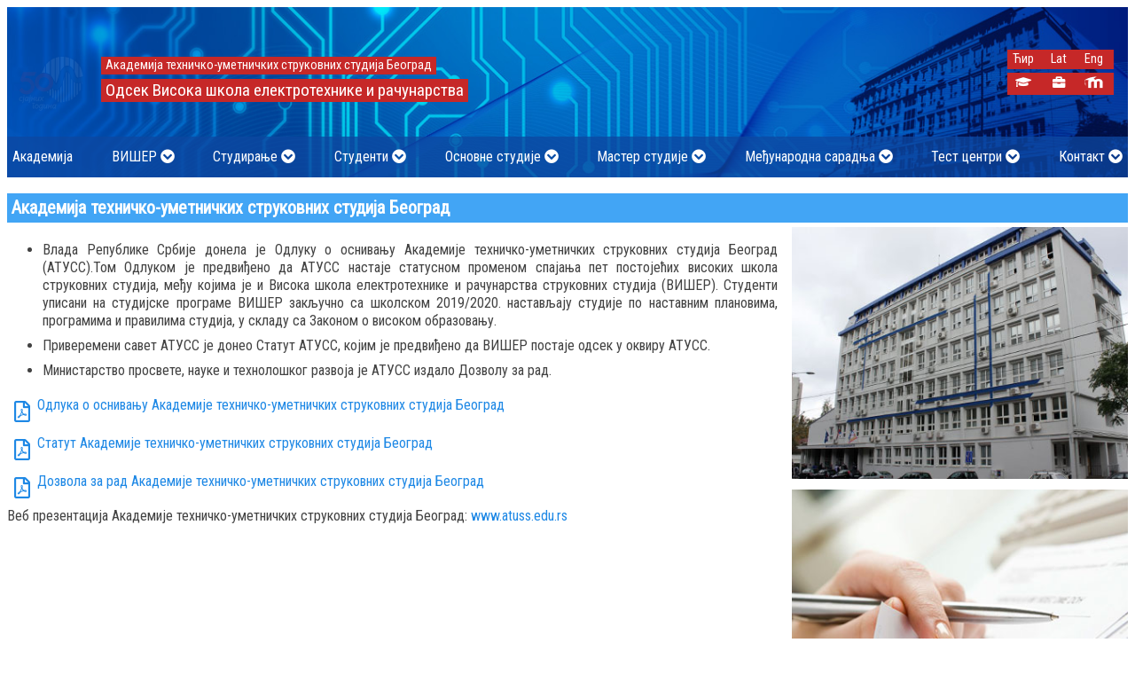

--- FILE ---
content_type: text/html; charset=UTF-8
request_url: https://www.viser.edu.rs/index.php/stranica/akademija
body_size: 8589
content:
<!doctype html>
<html lang="en">
<head>
    <meta charset="UTF-8">
    <meta name="viewport"
          content="width=device-width, user-scalable=no, initial-scale=1.0, maximum-scale=1.0, minimum-scale=1.0">
    <meta http-equiv="X-UA-Compatible" content="ie=edge">
    <title>     :: Висока школа електротехнике и рачунарства, Београд
</title>
    <meta name="author" content="Marko Borak markob@viser.edu.rs">
    <meta name="description" content="">
    <meta name="keywords" content="Viša škola,visoka škola,visoko obrazovanje,koju višu školu upisati,koju visoku školu upisati,elektrotehnički fakultet,Viša elektrotehnička,fakultet za računarstvo,računarski fakultet,upis u višu školu,državna viša škola,državna visoka škola,akreditovana visoka škola,akreditovana viša škola,visoke škole sa akreditovanim programima,viša škola sa akreditovanim programimam,priznata visoka škola,priznata viša škola,Višer,Visoka škola elektrotehnike i računarstva,Visoka škola za elektrotehniku,Visoka škola za računarstvo">
    <meta name="robots" content="index,follow">
    <link rel="apple-touch-icon" sizes="57x57" href="/favicons/apple-icon-57x57.png">
    <link rel="apple-touch-icon" sizes="60x60" href="/favicons/apple-icon-60x60.png">
    <link rel="apple-touch-icon" sizes="72x72" href="/favicons/apple-icon-72x72.png">
    <link rel="apple-touch-icon" sizes="76x76" href="/favicons/apple-icon-76x76.png">
    <link rel="apple-touch-icon" sizes="114x114" href="/favicons/apple-icon-114x114.png">
    <link rel="apple-touch-icon" sizes="120x120" href="/favicons/apple-icon-120x120.png">
    <link rel="apple-touch-icon" sizes="144x144" href="/favicons/apple-icon-144x144.png">
    <link rel="apple-touch-icon" sizes="152x152" href="/favicons/apple-icon-152x152.png">
    <link rel="apple-touch-icon" sizes="180x180" href="/favicons/apple-icon-180x180.png">
    <link rel="icon" type="image/png" sizes="192x192"  href="/favicons/android-icon-192x192.png">
    <link rel="icon" type="image/png" sizes="32x32" href="/favicons/favicon-32x32.png">
    <link rel="icon" type="image/png" sizes="96x96" href="/favicons/favicon-96x96.png">
    <link rel="icon" type="image/png" sizes="16x16" href="/favicons/favicon-16x16.png">
    <link rel="manifest" href="/favicons//manifest.json">
    <meta name="msapplication-TileColor" content="#ffffff">
    <meta name="msapplication-TileImage" content="/favicons/ms-icon-144x144.png">
    <meta name="theme-color" content="#ffffff">

                <link rel="stylesheet" href="/css/normalize.min.css">
        <link rel="stylesheet" href="/css/fontawesome-all.min.css">
        <link rel="stylesheet" href="/css/general.css">
        <link rel="stylesheet" href="/js/pushy/pushy.css">
        <link rel="stylesheet" href="/css/tooltipster.bundle.min.css">
        <style>
            @media all and (max-width: 574px) {
                #grbSrbije, #logoSkole {
                    display: none;
                }
            }

            .modal {
                display: none; /* Hidden by default */
                position: fixed; /* Stay in place */
                z-index: 1; /* Sit on top */
                left: 0;
                top: 0;
                width: 100%; /* Full width */
                height: 100%; /* Full height */
                overflow: auto; /* Enable scroll if needed */
                background-color: rgb(0,0,0); /* Fallback color */
                background-color: rgba(0,0,0,0.4); /* Black w/ opacity */
            }
            .modal-content {
                background-color: #fefefe;
                margin: 15% auto; /* 15% from the top and centered */
                padding: 20px;
                border: 1px solid #888;
                width: 80%; /* Could be more or less, depending on screen size */
            }
            #pdf-viewer-close {
                float: right;
            }
            #pageNumber {
                float: right;
            }
            button:hover {
                cursor: pointer;
            }
            #pageTitle {
                font-size: 1.5rem;
                font-weight: bolder;
            }
            #pdf-view {
                display: block;
                margin: auto;
            }
            #pdf-viewer-main{
                overflow-y:auto;
            }
            #temp{
                /*font-family: 'Segment7Standard';*/
                /*font-weight: normal;*/
                /*font-style: italic;*/
                color: white;
            }
            .mainHeader__center{
                position: absolute;
                right: 10rem;
            }
            @media all and (max-width: 900px){
                .mainHeader__center{
                    position: absolute;
                    right: 8rem;
                }
            }
            @media all and (min-width:700px) and (max-width: 827px){
                .mainHeader__center{
                    display: none;
                }
            }
            @media all and (max-width: 700px){
                .mainHeader__center{
                    position: absolute;
                    right: 0rem;
                }
            }
            @media all and (min-width:470px) and (max-width: 695px){
                .mainHeader__center{
                    display: none;
                }
            }
            @media all and  (max-width: 470px){
                .mainHeader__center{
                    position: absolute;
                    right: 0.5rem;
                }
            }
            .mainHeader__centerlink {
                font-size   : 0.9rem;
                display     : inline-block;
                color       : yellow;
                width       : auto;
                text-align  : center;
                padding     : 0.2rem;
                margin      : 0 0.3125rem 0 0;
            }
            /*.animate-image a img {*/

            /*}*/
            /*.animate-image a img.first-logo {*/
            /*    animation: fadeLogo 3s infinite;*/
            /*}*/

            /*.animate-image a img.second-logo {*/
            /*    animation: fadeLogo50 6s infinite;*/
            /*}*/

            /*@keyframes fadeLogo {*/
            /*    0% {*/
            /*        opacity: 1;*/
            /*    }*/
            /*    25% {*/
            /*        opacity: 0;*/
            /*    }*/
            /*    75% {*/
            /*        opacity: 0;*/
            /*    }*/
            /*    100% {*/
            /*        opacity: 1;*/
            /*    }*/
            /*}*/

            /*@keyframes fadeLogo50 {*/
            /*    0% {*/
            /*        opacity: 0;*/
            /*        display: none;*/
            /*    }*/
            /*    24% {*/
            /*        opacity: 0;*/
            /*        display: none;*/
            /*    }*/
            /*    49% {*/
            /*        opacity: 1;*/
            /*        display: inline-block;*/
            /*    }*/
            /*    74% {*/
            /*        opacity: 1;*/
            /*        display: inline-block;*/
            /*    }*/
            /*    99% {*/
            /*        opacity: 0;*/
            /*        display: none;*/
            /*    }*/
            /*}*/
            /* Kontejner za traku */
            .marquee-container {
                width: 100%; /* Širina kontejnera */
                overflow: hidden; /* Sakriva sadržaj izvan granica */
                /*background-color: #000; !* Pozadina trake *!*/
                color: #fff; /* Boja teksta */
                font-size: 1.2rem; /* Veličina fonta */
                white-space: nowrap; /* Sprečava prelom teksta */
                position: relative;
                /*height: 2.5rem; !* Visina trake *!*/
                display: flex;
                align-items: center; /* Centriranje po vertikali */
                margin-top: 0.25rem;
            }

            /* Element koji se pomera */
            .marquee {
                display: inline-block;
                white-space: nowrap; /* Sprečava prelom teksta */
                animation: scroll-left 10s linear infinite; /* Animacija kretanja */
            }

            /* Tekst u traci */
            .marquee span {
                display: inline-block;
                padding-left: 100%; /* Razmak pre nego što se pojavi drugi put */
                padding-right: 1rem; /* Razmak između ponavljanja teksta */
            }

            /* Animacija */
            @keyframes scroll-left {
                from {
                    transform: translateX(100%); /* Počinje izvan desne granice */
                }
                to {
                    transform: translateX(-200%); /* Završava izvan leve granice */
                }
            }

        </style>

    
    <style>
        .title {
            font-size: 1.25rem;
            background-color: #42A5F5;
            color: white;
            padding: 0.3125rem;
            margin: 0.625rem 0 0.3125rem;
        }

        .datoteka {
            background-color: #F5F5F5;
            border-bottom: 0.3125rem solid white;
        }

            </style>
    <!-- Global site tag (gtag.js) - Google Analytics -->
<script async src="https://www.googletagmanager.com/gtag/js?id=UA-164241464-1"></script>
<script>
  window.dataLayer = window.dataLayer || [];
  function gtag(){dataLayer.push(arguments);}
  gtag('js', new Date());

  gtag('config', 'UA-164241464-1');
</script>
    <!-- Facebook Pixel Code -->
        <script>
            !function(f,b,e,v,n,t,s)
            {if(f.fbq)return;n=f.fbq=function(){n.callMethod?
                n.callMethod.apply(n,arguments):n.queue.push(arguments)};
                if(!f._fbq)f._fbq=n;n.push=n;n.loaded=!0;n.version='2.0';
                n.queue=[];t=b.createElement(e);t.async=!0;
                t.src=v;s=b.getElementsByTagName(e)[0];
                s.parentNode.insertBefore(t,s)}(window, document,'script',
                'https://connect.facebook.net/en_US/fbevents.js');
            fbq('init', '1527594747378710');
            fbq('track', 'PageView');
        </script>
        <noscript><img height="1" width="1" style="display:none"
                       src="https://www.facebook.com/tr?id=1527594747378710&ev=PageView&noscript=1"
            /></noscript>
    <!-- End Facebook Pixel Code -->
</head>
<body>
    <div class="background-overlay">
        <div class="pdf-container">
            <div class="pdf-document-title" style="font-weight: bold; color: #0a2b50"></div>
            <nav class="pdf-nav">
                <div class="pdf-info">
                    <span><a class="pdf-download" href="#">Преузми</a></span>
                </div>
                <div><button class="pdf-close">X</button></div>
            </nav>
            <div class="pdf-preview">
                <img src="/images/loading_spinner.gif" alt="Spinner">
                <p>Документ се учитава</p>
            </div>
        </div>
    </div>
    <nav class="pushy pushy-left">
    <div class="pushy-content">
        <ul>
                                            <li class="pushy-mainlink"><a href="/index.php/stranica/akademija">Академија</a></li>
                                                    <li class="pushy-submenu">
                <button>ВИШЕР</button>
                <ul>
                                                                        <li class="pushy-link"><a href="/index.php/stranica/o-nama">О нама</a></li>
                                                                                                <li class="pushy-link"><a href="/index.php/stranica/akreditacija">Акредитација</a></li>
                                                                                                <li class="pushy-link"><a href="/index.php/stranica/rukovodstvo-odseka">Руководство Одсека</a></li>
                                                                                                <li class="pushy-link"><a href="/index.php/stranica/nastavno-vece">Наставно-стручно веће</a></li>
                                                                                                <li class="pushy-link"><a href="/index.php/stranica/sluzbe">Службе</a></li>
                                                                                                <li class="pushy-link"><a href="/index.php/stranica/racunarske-laboratorije">Лабораторије</a></li>
                                                                                                <li class="pushy-link"><a href="/index.php/alumni">Алумни</a></li>
                                                                                                <li class="pushy-link"><a href="/index.php/stranica/opsta-akta-skole">Општа акта школе</a></li>
                                                                                                <li class="pushy-link"><a href="/index.php/mediji">Ми у медијима</a></li>
                                                                                                <li class="pushy-link"><a href="/index.php/skola/poslovna-saradnja">Пословна сарадња</a></li>
                                                                                                <li class="pushy-link"><a href="/index.php/stranica/arhiv">Архив</a></li>
                                                            </ul>
            </li>
                                                    <li class="pushy-submenu">
                <button>Студирање</button>
                <ul>
                                                                        <li class="pushy-link"><a href="/index.php/raspored-nastave">Распоред наставе</a></li>
                                                                                                <li class="pushy-link"><a href="/index.php/raspored-ispita">Распоред колоквијума и испита</a></li>
                                                                                                <li class="pushy-link"><a href="/index.php/akademski-kalendar">Академски календар</a></li>
                                                                                                <li class="pushy-link"><a href="/index.php/stranica/upis-godine">Упис године</a></li>
                                                                                                <li class="pushy-link"><a href="/index.php/zavrsni-rad">Завршни рад</a></li>
                                                                                                <li class="pushy-link"><a href="/index.php/stranica/strucna-praksa">Стручна пракса</a></li>
                                                                                                <li class="pushy-link"><a href="/index.php/stranica/utvrdjivanje-iznosa-skolarine">Одлуке о утврђивању износа школарине</a></li>
                                                                                                <li class="pushy-link"><a href="/index.php/stranica/instrukcije-za-placanje-i-cenovnik">Инструкције за плаћање и ценовник</a></li>
                                                                                                <li class="pushy-link"><a href="/index.php/stranica/uskladjivanje-strucnih-naziva">Усклађивање стручних назива</a></li>
                                                                                                <li class="pushy-link"><a href="/index.php/stranica/specijalisticke-studije">Специјалистичке студије</a></li>
                                                            </ul>
            </li>
                                                    <li class="pushy-submenu">
                <button>Студенти</button>
                <ul>
                                                                        <li class="pushy-link"><a href="/index.php/stranica/studentska-sluzba">Студентска служба</a></li>
                                                                                                <li class="pushy-link"><a href="/index.php/stranica/studentski-standard">Студентски стандард</a></li>
                                                                                                <li class="pushy-link"><a href="/index.php/stranica/studentski-parlament">Студентски парламент</a></li>
                                                                                                <li class="pushy-link"><a href="/index.php/stranica/studentske-sekcije">Студентске секције</a></li>
                                                            </ul>
            </li>
                                                    <li class="pushy-submenu">
                <button>Основне студије</button>
                <ul>
                                                                        <li class="pushy-link"><a href="/index.php/smer/avt">Аудио и видео технологије</a></li>
                                                                                                <li class="pushy-link"><a href="/index.php/smer/asuv">Аутоматика и системи управљања возилима</a></li>
                                                                                                <li class="pushy-link"><a href="/index.php/smer/ei">Еколошки инжењеринг</a></li>
                                                                                                <li class="pushy-link"><a href="/index.php/smer/elite">Електроника и телекомуникације</a></li>
                                                                                                <li class="pushy-link"><a href="/index.php/smer/epo">Електронско пословање</a></li>
                                                                                                <li class="pushy-link"><a href="/index.php/smer/is">Информациони системи</a></li>
                                                                                                <li class="pushy-link"><a href="/index.php/smer/net">Нове енергетске технологије</a></li>
                                                                                                <li class="pushy-link"><a href="/index.php/smer/nrt">Нове рачунарске технологије</a></li>
                                                                                                <li class="pushy-link"><a href="/index.php/smer/nrtd">Нове рачунарске технологије - на даљину</a></li>
                                                                                                <li class="pushy-link"><a href="/index.php/smer/rt">Рачунарска техника</a></li>
                                                            </ul>
            </li>
                                                    <li class="pushy-submenu">
                <button>Мастер студије</button>
                <ul>
                                                                        <li class="pushy-link"><a href="/index.php/smer/elin">Електротехничко инжењерство</a></li>
                                                                                                <li class="pushy-link"><a href="/index.php/smer/min">Мултимедијално инжењерство</a></li>
                                                                                                <li class="pushy-link"><a href="/index.php/smer/rin">Рачунарско инжењерство</a></li>
                                                            </ul>
            </li>
                                                    <li class="pushy-submenu">
                <button>Међународна сарадња</button>
                <ul>
                                                                        <li class="pushy-link"><a href="/index.php/stranica/internacionalizacija">Интернационализацијa</a></li>
                                                                                                <li class="pushy-link"><a href="/index.php/partnerstva">Партнерства</a></li>
                                                                                                <li class="pushy-link"><a href="/index.php/stranica/medjunarodni-projekti">Међународни пројекти</a></li>
                                                                                                <li class="pushy-link"><a href="/index.php/katalog-kurseva">Каталог курсева 2020/21</a></li>
                                                                                                <li class="pushy-link"><a href="/index.php/stranica/mobilnost">Мобилност</a></li>
                                                                                                <li class="pushy-link"><a href="/index.php/sluzba-medjunarodna-saradnja">Служба за међународну сарадњу</a></li>
                                                            </ul>
            </li>
                                                    <li class="pushy-submenu">
                <button>Тест центри</button>
                <ul>
                                                                        <li class="pushy-link"><a href="/index.php/stranica/cisco-akademija">CISCO академија</a></li>
                                                                                                <li class="pushy-link"><a href="/index.php/stranica/ecdl-test-centar">ECDL тест центар</a></li>
                                                            </ul>
            </li>
                                                    <li class="pushy-submenu">
                <button>Контакт</button>
                <ul>
                                                                        <li class="pushy-link"><a href="/index.php/kontakt">Школа</a></li>
                                                                                                <li class="pushy-link"><a href="/index.php/adresar">Наставно особље</a></li>
                                                            </ul>
            </li>
                                                    <li class="pushy-mainlink"><a href="/index.php/student/login">Студентски сервиси</a></li>
                <li class="pushy-mainlink"><a href="/index.php/osoblje/login">Сервиси особља школе</a></li>
                <li class="pushy-mainlink"><a href="https://lectio3.viser.edu.rs" target="_blank">Е-учење (Moodle LMS)</a></li>
            
                            <li class="pushy-mainlink"><a href="." style="cursor: auto;">Изаберите језик</a></li>
                <li class="pushy-mainlink"><a href="https://www.viser.edu.rs/index.php/stranica/akademija?writingSystem=cyrillic">Ћир</a></li>
                <li class="pushy-mainlink"><a href="https://www.viser.edu.rs/index.php/stranica/akademija?writingSystem=latin">Lat</a></li>
                <li class="pushy-mainlink"><a href="https://www.viser.edu.rs/index.php/stranica/akademija?userLanguage=eng">Eng</a></li>
                    </ul>
    </div>
</nav>
<!-- Site Overlay fo Pushy nav -->
<div class="site-overlay"></div>    <!-- Main Header -->
    <div class="websiteContainer">
        <div class="gradijenti gradijent-1"></div>
        <div class="contentContainer">
                        <header class="mainHeader">
                <div class="mainHeader__Container">
                    <div class="mainHeader__logoTitle">
                        <div class="mainHeader__logo animate-image">
                            <a href="/index.php/"><img class="first-logo" src="/uploads/2024/02/logo_viser_50_godina.svg" alt=""></a>
                        </div>
                        <div class="mainHeader__title--small">
                            <h2>АТУСС</h2>
                            <h1>ВИШЕР</h1>
                        </div>
                        <div class="mainHeader__title--large" style="padding-top: 1rem;">
                            <h2>Академија техничко-уметничких струковних студија Београд</h2>
                            <h1>Одсек Висока школа електротехнике и рачунарства</h1>
                        </div>
                        <div class="mainHeader__sideNav" style="padding-top: 0.5rem;">
                            <div class="sideNav__linkContainer">
                                                                <a class="mainHeader__sidelink" href="https://www.viser.edu.rs/index.php/stranica/akademija?writingSystem=cyrillic">Ћир</a>
                                <a class="mainHeader__sidelink" href="https://www.viser.edu.rs/index.php/stranica/akademija?writingSystem=latin">Lat</a>
                                <a class="mainHeader__sidelink" href="https://www.viser.edu.rs/index.php/stranica/akademija?userLanguage=eng">Eng</a>
                                                            </div>
                            <div class="sideNav__linkContainer" style="margin-top: 0.25rem;">
                                <a class="mainHeader__sidelink tooltip" href="/index.php/student/login" title="Студентски сервиси"><i class="fas fa-graduation-cap"></i></a>
                                <a class="mainHeader__sidelink tooltip" href="/index.php/osoblje/login" title="Сервиси особља школе"><i class="fa fa-briefcase fa-fw"></i></a>
                                <a class="mainHeader__sidelink tooltip" href="http://lectio3.viser.edu.rs/"
                                   target="_blank" title="Е-учење (Moodle LMS)"><img src="/images/moodle_logo.svg" style="height: 0.9rem;" alt=""></a>
                            </div>

                        </div>

                    </div>
                </div>
                
<nav class="mainNavigation">
    <div class="navbar">
                                    <div class="dropdown">
                    <button class="dropbtn">
                        <span>
                        <a style="color:white;" href="/index.php/stranica/akademija">Академија</a>
                        </span>
                    </button>
                </div>

                                                <div class="dropdown">
                    <button class="dropbtn">
                        <span>ВИШЕР</span>
                        <i class="fas fa-chevron-circle-down"></i>
                    </button>
                    <div class="dropdown-content">
                                                                                                                    <a  href="/index.php/stranica/o-nama">О нама</a>
                                                                                                                                                                                            <a href="/index.php/stranica/akreditacija">Акредитација</a>
                                                                                                                                                                                    <a  href="/index.php/stranica/rukovodstvo-odseka">Руководство Одсека</a>
                                                                                                                                                                                    <a  href="/index.php/stranica/nastavno-vece">Наставно-стручно веће</a>
                                                                                                                                                                                    <a  href="/index.php/stranica/sluzbe">Службе</a>
                                                                                                                                                                                    <a  href="/index.php/stranica/racunarske-laboratorije">Лабораторије</a>
                                                                                                                                                                                            <a href="/index.php/alumni">Алумни</a>
                                                                                                                                                                                    <a  href="/index.php/stranica/opsta-akta-skole">Општа акта школе</a>
                                                                                                                                                                                            <a href="/index.php/mediji">Ми у медијима</a>
                                                                                                                                                                                            <a href="/index.php/skola/poslovna-saradnja">Пословна сарадња</a>
                                                                                                                                                                                    <a  href="/index.php/stranica/arhiv">Архив</a>
                                                                                                            </div>
                </div>
                                                <div class="dropdown">
                    <button class="dropbtn">
                        <span>Студирање</span>
                        <i class="fas fa-chevron-circle-down"></i>
                    </button>
                    <div class="dropdown-content">
                                                                                                                            <a href="/index.php/raspored-nastave">Распоред наставе</a>
                                                                                                                                                                                            <a href="/index.php/raspored-ispita">Распоред колоквијума и испита</a>
                                                                                                                                                                                            <a href="/index.php/akademski-kalendar">Академски календар</a>
                                                                                                                                                                                    <a  href="/index.php/stranica/upis-godine">Упис године</a>
                                                                                                                                                                                            <a href="/index.php/zavrsni-rad">Завршни рад</a>
                                                                                                                                                                                    <a  href="/index.php/stranica/strucna-praksa">Стручна пракса</a>
                                                                                                                                                                                    <a  href="/index.php/stranica/utvrdjivanje-iznosa-skolarine">Одлуке о утврђивању износа школарине</a>
                                                                                                                                                                                    <a  href="/index.php/stranica/instrukcije-za-placanje-i-cenovnik">Инструкције за плаћање и ценовник</a>
                                                                                                                                                                                    <a  href="/index.php/stranica/uskladjivanje-strucnih-naziva">Усклађивање стручних назива</a>
                                                                                                                                                                                    <a  style="font-weight: bold;"  href="/index.php/stranica/specijalisticke-studije">Специјалистичке студије</a>
                                                                                                            </div>
                </div>
                                                <div class="dropdown">
                    <button class="dropbtn">
                        <span>Студенти</span>
                        <i class="fas fa-chevron-circle-down"></i>
                    </button>
                    <div class="dropdown-content">
                                                                                                                    <a  href="/index.php/stranica/studentska-sluzba">Студентска служба</a>
                                                                                                                                                                                    <a  href="/index.php/stranica/studentski-standard">Студентски стандард</a>
                                                                                                                                                                                    <a  href="/index.php/stranica/studentski-parlament">Студентски парламент</a>
                                                                                                                                                                                    <a  href="/index.php/stranica/studentske-sekcije">Студентске секције</a>
                                                                                                            </div>
                </div>
                                                <div class="dropdown">
                    <button class="dropbtn">
                        <span>Основне студије</span>
                        <i class="fas fa-chevron-circle-down"></i>
                    </button>
                    <div class="dropdown-content">
                                                                                                                    <a  href="/index.php/smer/avt">Аудио и видео технологије</a>
                                                                                                                                                                                    <a  href="/index.php/smer/asuv">Аутоматика и системи управљања возилима</a>
                                                                                                                                                                                    <a  href="/index.php/smer/ei">Еколошки инжењеринг</a>
                                                                                                                                                                                    <a  href="/index.php/smer/elite">Електроника и телекомуникације</a>
                                                                                                                                                                                    <a  href="/index.php/smer/epo">Електронско пословање</a>
                                                                                                                                                                                    <a  href="/index.php/smer/is">Информациони системи</a>
                                                                                                                                                                                    <a  href="/index.php/smer/net">Нове енергетске технологије</a>
                                                                                                                                                                                    <a  href="/index.php/smer/nrt">Нове рачунарске технологије</a>
                                                                                                                                                                                    <a  href="/index.php/smer/nrtd">Нове рачунарске технологије - на даљину</a>
                                                                                                                                                                                    <a  href="/index.php/smer/rt">Рачунарска техника</a>
                                                                                                            </div>
                </div>
                                                <div class="dropdown">
                    <button class="dropbtn">
                        <span>Мастер студије</span>
                        <i class="fas fa-chevron-circle-down"></i>
                    </button>
                    <div class="dropdown-content">
                                                                                                                    <a  href="/index.php/smer/elin">Електротехничко инжењерство</a>
                                                                                                                                                                                    <a  href="/index.php/smer/min">Мултимедијално инжењерство</a>
                                                                                                                                                                                    <a  href="/index.php/smer/rin">Рачунарско инжењерство</a>
                                                                                                            </div>
                </div>
                                                <div class="dropdown">
                    <button class="dropbtn">
                        <span>Међународна сарадња</span>
                        <i class="fas fa-chevron-circle-down"></i>
                    </button>
                    <div class="dropdown-content">
                                                                                                                    <a  href="/index.php/stranica/internacionalizacija">Интернационализацијa</a>
                                                                                                                                                                                            <a href="/index.php/partnerstva">Партнерства</a>
                                                                                                                                                                                    <a  href="/index.php/stranica/medjunarodni-projekti">Међународни пројекти</a>
                                                                                                                                                                                            <a href="/index.php/katalog-kurseva">Каталог курсева 2020/21</a>
                                                                                                                                                                                    <a  href="/index.php/stranica/mobilnost">Мобилност</a>
                                                                                                                                                                                            <a href="/index.php/sluzba-medjunarodna-saradnja">Служба за међународну сарадњу</a>
                                                                                                            </div>
                </div>
                                                <div class="dropdown">
                    <button class="dropbtn">
                        <span>Тест центри</span>
                        <i class="fas fa-chevron-circle-down"></i>
                    </button>
                    <div class="dropdown-content">
                                                                                                                    <a  href="/index.php/stranica/cisco-akademija">CISCO академија</a>
                                                                                                                                                                                    <a  href="/index.php/stranica/ecdl-test-centar">ECDL тест центар</a>
                                                                                                            </div>
                </div>
                                                <div class="dropdown">
                    <button class="dropbtn">
                        <span>Контакт</span>
                        <i class="fas fa-chevron-circle-down"></i>
                    </button>
                    <div class="dropdown-content">
                                                                                                                            <a href="/index.php/kontakt">Школа</a>
                                                                                                                                                                                            <a href="/index.php/adresar">Наставно особље</a>
                                                                                                            </div>
                </div>
                            <!-- Menu Button For Pushy -->
    </div>
    <button class="menu-btn"><i class="fas fa-bars"></i></button>
</nav>            </header>


            <div class="modal" tabindex="-1" role="dialog">
                <div class="modal-dialog" role="document">
                    <div class="modal-content">
                        <div class="modal-header">
                            <h5 id="pageTitle" class="modal-title"></h5>
                            <button id="pdf-viewer-close" type="button" class="close" aria-label="Close">
                                <span aria-hidden="true"><i class="fas fa-times"></i></span>
                            </button>
                            <p id="number">
                                <button id="previous"><i class="fas fa-chevron-left"></i></button>
                                <button id="next"><i class="fas fa-chevron-right"></i></button>
                            </p>
                            <p id="pageNumber">
                                <span id="current"></span> od <span id="total"></span>
                            </p>
                        </div>
                        <div class="modal-body">
                            <div id="pdf-viewer-main"></div>
                        </div>
                    </div>
                </div>
            </div>

                <main class="mainContent">
        <h1 class="title">Академија техничко-уметничких струковних студија Београд</h1>
        <div class="grid-row">
            <div class="grid-cell-70 grid-padding-right-1">
                <ul>
                    <li>
                        <p>Влада Републике Србије донела је Одлуку о оснивању Академије техничко-уметничких струковних студија Београд (АТУСС).Том Одлуком је предвиђено да АТУСС настаје статусном променом спајања пет постојећих високих школа струковних студија, међу којима је и Висока школа електротехнике и рачунарства струковних студија (ВИШЕР). Студенти уписани на студијске програме ВИШЕР закључно са школском 2019/2020.  настављају студије по наставним плановима, програмима и правилима студија, у складу са Законом о високом образовању.</p>
                    </li>
                    <li>
                        <p> Приверемени савет АТУСС је донео Статут АТУСС, којим је предвиђено да ВИШЕР постаје одсек у оквиру АТУСС.</p>
                    </li>
                    <li>
                        <p>Министарство просвете, науке и технолошког развоја је АТУСС издало Дозволу за рад.</p>
                    </li>
                </ul>
                                    <a class="datoteka" href="/index.php/preview/5869?preview=true">
    <div style="display: flex;">
        <div style="margin: 0.5rem; font-size: 1.5rem;">
            <i class="far fa-file-pdf"></i>
        </div>
        <div>
            <p style="margin: 0.2rem 0 0.3125rem 0">Одлука о оснивању Академије техничко-уметничких струковних студија Београд</p>
        </div>
    </div>
</a>
                                    <a class="datoteka" href="/index.php/preview/5871?preview=true">
    <div style="display: flex;">
        <div style="margin: 0.5rem; font-size: 1.5rem;">
            <i class="far fa-file-pdf"></i>
        </div>
        <div>
            <p style="margin: 0.2rem 0 0.3125rem 0">Статут Академије техничко-уметничких струковних студија Београд</p>
        </div>
    </div>
</a>
                                    <a class="datoteka" href="/index.php/preview/5926?preview=true">
    <div style="display: flex;">
        <div style="margin: 0.5rem; font-size: 1.5rem;">
            <i class="far fa-file-pdf"></i>
        </div>
        <div>
            <p style="margin: 0.2rem 0 0.3125rem 0">Дозвола за рад Академије техничко-уметничких струковних студија Београд</p>
        </div>
    </div>
</a>
                                Веб презентација Академије техничко-уметничких струковних студија Београд: <a href="http://www.atuss.edu.rs" target="_blank">www.atuss.edu.rs</a>
            </div>
                        <div class="grid-cell-30">
                <img style="width: 100%; object-fit: contain; margin-bottom: 0.5rem;" src="/images/stranice/skola_zgrada.jpg" alt="">
                <img style="width: 100%; object-fit: contain" src="/images/stranice/dokumenta.jpg" alt="">
            </div>
                    </div>

    </main>
            <footer class="mainFooter">


                <div id="grbSrbije" style="position: absolute; top:0; bottom: 0; left: 0.5rem;">
                    <img style="height: 100%;" src="/images/grb_srbije.png" alt="">
                </div>
                <div style="text-align: center">
                    <div >&copy; 2025 Одсек Висока школа електротехнике и рачунарства, Београд</div>
                    <div>Војводе Степе 283, <a href="mailto:office@viser.edu.rs">office@viser.edu.rs</a>, <a
                                href="tel:+381112471099">+381 11 2471 099</a></div>
                                        <div>Радно време: Понедељак - Петак 09:00-17:00</div>
                                        <div style="font-size: 1.5rem; margin-top: 0.5rem;">
                        <span style="margin-right: 0.5rem"><a style="color: white" target="_blank" href="https://www.facebook.com/viserbgd/"><i class="fab fa-facebook"></i></a></span>
                        <span style="margin-right: 0.5rem"><a style="color: white" target="_blank" href="https://www.instagram.com/viserbgd/"><i class="fab fa-instagram"></i></a></span>
                        <span style="margin-right: 0.5rem"><a style="color: white" target="_blank" href="https://www.youtube.com/channel/UC1U8zg1nLEnywUVVNvlvGNg?rel=0"><i class="fab fa-youtube-square"></i></a></span>
                        <span style="margin-right: 0.5rem"><a style="color: white" target="_blank" href="https://twitter.com/VISERBgd"><i class="fab fa-twitter-square"></i></a></span>
                        <span><a target="_blank" href="https://www.youtube.com/viser10k"><img style="height: 1.5rem;" src="/images/logo10k.png"></a></span>
                    </div>
                </div>
                <div id="logoSkole" style="position: absolute; top: 1.1rem; right: 0.9rem;">
                    <img style="max-width: 100%; height: 3.5rem; width: 3.5rem;" src="/images/viserLogo.svg" alt="">
                </div>
            </footer>
        </div>
        <div class="gradijenti gradijent-2">

        </div>
    </div>

                <script src="/js/jquery-3.2.1.min.js"></script>
        <script src="/js/pushy/pushy.min.js"></script>
        <script src="/js/tooltipster.bundle.min.js"></script>
        <script src="/js/pdf.worker.min.js"></script>
        <script src="/js/pdf.min.js"></script>
        <script src="/js/pdfreader.js"></script>

        <script>


            $(document).ready(function () {


                // Preview PDF

                $("a[href$='preview=true']").on('click',function(e){
                    e.preventDefault();
                    let me = this.innerHTML;
                    document.querySelector(".modal").style.display = 'block';
                    $.ajax({
                        url: this.getAttribute("href"),
                    }).done(function(response) {
                        document.querySelector("#pageTitle").innerHTML=`<a href="/download/${response.id}">${me}</a>`;
                        renderPDF("/uploads/" +  response.path);
                    });



                    return false;
                });

                // $.ajax({
                //     url: "https://api.weather.com/v2/pws/observations/current?apiKey=6532d6454b8aa370768e63d6ba5a832e&stationId=IBELGR7&numericPrecision=decimal&format=json&units=m",
                //     type:"GET"
                // }).done(function(response) {
                //     if(response!=undefined || response!=null){
                //         document.querySelector("#temp").innerHTML=Math.round(response.observations[0].metric.temp);
                //         // let odg=response;
                //         // $.ajax({
                //         //     url: "prognoza/save",
                //         //     type:"POST",
                //         //     data:odg,
                //         // }).done(function(response) {
                //         //     console.log(response);
                //         //
                //         // });
                //     }
                // });

            }); //end $(document).ready
            let opacity=1
            let k=-0.02;
            let brPonavljanja=0;
            function changeLogo(){
                //decrase opacity by 0.1
                opacity+=k;
                //if opacity is less than 0.1
                if(opacity<0.01 && brPonavljanja<400){
                    //set opacity to 1
                    opacity=0;
                    k=k*(-1);
                    //get the first logo
                    let logo = document.querySelector(".animate-image a img.first-logo");
                    //if the first logo is visible
                    if(logo.getAttribute("src")=="/images/viserLogo.svg") {
                        //change the first logo to the second logo
                        logo.setAttribute("src", "/uploads/2024/02/logo_viser_50_godina.svg");
                    }else{
                        //change the second logo to the first logo
                        logo.setAttribute("src", "/images/viserLogo.svg");
                    }

                }
                //if the opacity is greater than 0.9
                if(opacity>0.99 && brPonavljanja<400){
                    //set the opacity to 1
                    opacity=1;
                    k=k*(-1);
                }
                if(opacity<0.01 || opacity>0.99) {
                    brPonavljanja++;
                    if (brPonavljanja > 400) {
                        brPonavljanja = 0;
                    }
                }else{
                    //set the opacity of the first logo
                    document.querySelector(".animate-image a img.first-logo").style.opacity=opacity;
                }

            }
            setInterval(changeLogo, 50);
        </script>
    
    </body>
</html>

--- FILE ---
content_type: text/javascript
request_url: https://www.viser.edu.rs/js/pdfreader.js
body_size: 897
content:
function renderPDF(url) {
    let PDFDocument = null, pageNumber = 1,
        isPageRendering = false,
        pageNumIsPending = null;

    let divPDFContainer = document.querySelector("#pdf-viewer-main");

    let previousCanvas = document.querySelector("#pdf-view");

    if(previousCanvas != null || previousCanvas != undefined) {
        divPDFContainer.removeChild(previousCanvas);
    }

    let canvas = document.createElement('canvas');
    canvas.setAttribute("id", "pdf-view");
    divPDFContainer.appendChild(canvas);


    let scale = 1;

    let ctx = canvas.getContext('2d');
    let spanCurrent = document.querySelector("#current");
    let spanTotal = document.querySelector("#total");
    let btnPrevious = document.querySelector("#previous");
    let btnNext = document.querySelector("#next");
    let aPdfViewerClose = document.querySelector("#pdf-viewer-close");


    function renderPage(num) {
        isPageRendering = true;
        // Using promise to fetch the page
        PDFDocument.getPage(num).then(function (page) {
            let viewport = page.getViewport(scale);
            canvas.height = viewport.height;
            canvas.width = viewport.width;
            // Render PDF page into canvas context
            let renderContext = {
                canvasContext: ctx,
                viewport: viewport,
            };
            let renderTask = page.render(renderContext);
            // Wait for rendering to finish
            renderTask.promise.then(function () {
                isPageRendering = false;
                if (pageNumIsPending !== null) {
                    // New page rendering is pending
                    renderPage(pageNumIsPending);
                    pageNumIsPending = null;
                }
            });
        });
        spanCurrent.textContent = num;
    }

    function queueRenderPage(num) {
        if(isPageRendering)
            pageNumIsPending = num;
        else
            renderPage(num);
    }

    function showPreviousPage() {
        if(pageNumber <= 1) return;
        pageNumber--;
        queueRenderPage(pageNumber);
    }

    function showNextPage() {
        if(pageNumber >= PDFDocument.numPages) return;
        pageNumber++;
        queueRenderPage(pageNumber);
    }

    function closePDFViewer() {
        document.querySelector(".modal").style.display = 'none';
        ctx.clearRect(0, 0, canvas.width, canvas.height);
        //PDFDocument = null;
        pageNumber = 1;
        isPageRendering = false;
        pageNumIsPending = null;
        divPDFContainer.removeChild(canvas);
        return false;
    }



    pdfjsLib.getDocument(url).promise.then(doc => {
        PDFDocument = doc;
        spanTotal.textContent = PDFDocument.numPages;
        renderPage(pageNumber);
    });

    btnPrevious.addEventListener('click',showPreviousPage);
    btnNext.addEventListener('click',showNextPage);
    aPdfViewerClose.addEventListener('click', closePDFViewer);

};


--- FILE ---
content_type: image/svg+xml
request_url: https://www.viser.edu.rs/uploads/2024/02/logo_viser_50_godina.svg
body_size: 281522
content:
<?xml version="1.0" encoding="utf-8"?>
<!-- Generator: Adobe Illustrator 28.2.0, SVG Export Plug-In . SVG Version: 6.00 Build 0)  -->
<svg version="1.1" id="Layer_1" xmlns="http://www.w3.org/2000/svg" xmlns:xlink="http://www.w3.org/1999/xlink" x="0px" y="0px"
	 viewBox="0 0 283.93 283.93" style="enable-background:new 0 0 283.93 283.93;" xml:space="preserve">
<style type="text/css">
	.st0{opacity:0;}
	.st1{stroke:#000000;stroke-miterlimit:10;}
	.st2{stroke:#000000;stroke-width:0.2159;}
	.st3{fill:#1B75BB;}
	.st4{fill:#0D343C;}
	.st5{fill:#FFFFFF;stroke:#FFFFFF;stroke-miterlimit:10;}
	.st6{fill:#FFFFFF;}
	.st7{fill:#FFFFFF;stroke:#FFFFFF;stroke-width:0.2159;}
	.st8{fill:#EC1C24;}
</style>
<g>
	
		<image style="overflow:visible;opacity:0.5;" width="1283" height="1112" xlink:href="[data-uri]
AElEQVR4nOy9a47supKlydhZA7jICWQCOf8hFVA1gu6ewN3946Tf1OG2x7IHKUq+PkCg0cxISZTc
Ja2gwscghBBCCCGEEEIIIYQQQgghhBBCCCGEEEIIIYQQQgghhBBCCCGEEEIIIYQQQgghhBBCCCGE
EEIIIYQQQgghhBBCCCGEEEIIIYQQQgghhBBCCCGEEEIIIYQQQgghhBBCCCGEEEIIIYQQQgghhBBC
CCGEEEIIIYQQQgghhBBCCCGEEEIIIYQQQgghhBBCCCGEEEIIIYQQQgghhBBCCCGEEEIIIWQzP3dv
ACGEEEIIIYRY/Nd//Oey55b//X//z+9VfRNCCCGnQSGQEEIIIYQQ0s5K8e5UKCoSQgg5na+7OBNC
CCGEEEJyfKO4twqKhoQQQu6AF3JCCCGEEEIIRb4DoVhICCGkG17sCSGEEEII+QIo9L0PCoWEEEKi
8GaAEEIIIYSQF0Chj8xQKCSEEDLDmwVCCCGEEEIeAsU+0gVFQkII+U54I0EIIYQQQshhUPAjd0GB
kBBC3g1vMAghhBBCCLkJCn7kKVAgJISQd8AbD0IIIYQQQhZDwY+8FQqEhBDyLHhDQgghhBBCSBMU
/LbQMcYUrxZCcZAQQs6FNyqEEEIIIYQkofAH8+ZxougFQHGQEELO4M0XZEIIIYQQQtqg6PcHHI84
FMP+GwqDhBByD7x4E0IIIYQQIvDlwt837/vdfK1ARnGQEELWwws8IYQQQggh46uEv2/ZzzfzFYIZ
hUFCCOmHNwGEEEIIIeQrebHw99b9+sAfC/F55f5RGCSEkDpvv0kghBBCCCHkX7xI/Hvifjxxmz2e
KEw9cZv/gKIgIYTkeOPFmBBCCCGEkDHGK4S/07f/9O07idOFq9O3z4TCICGEYPDCTQghhBBCXsVD
xb8Tt/nEbXo7J4pZJ26TCUVBQgjR4cWdEEIIIYQ8mocJf6ds6ynbQeKcInKdsh0mFAUJIeTv8AaA
EEIIIYQ8joeIf3dv493rj3Dytj5JSLp7W+9evwuFQULIt3PyBZcQQgghhJB/cbj4d9e2nTQmJ23L
KZwkOt21LSeNwb+gIEgI+VZ4sSaEEEIIIcdysPi3c7vuHoO71/8N3C1K7Vz/3fv6BxQFCSHfBC/q
hBBCCCHkKA4V/3Zt0x37fuJ4j3HPdp0qCN2xXbvWedSYUxQkhLydUy/6hBBCCCHkizhQ/Fu9Pd8w
o/C0Y7qDb3j9dvW6jhHiKAoSQt7IN16cCSGEEELIARwm/q3clh37+eYZi2/lTTPuVq7jCDGOoiAh
5C3wQk4IIYQQQrZxkPi3ajueLCh+wyzFKrvFoCfPvlvV962CHAVBQsjTeeoFmBBCCCGEPIhDBMAV
2/AkQfHJIuWTeZrY9iQBj6IgIYQE4QWbEEIIIYQs4QDx7wli2un9rerzpPWfIOY8QST7tv5CUBQk
hDyFuy/qhBBCCCHkRbxQ/Ovs7xv62tHvqTxl5h/7WggFQULI6XzbxZkQQgghhDTzMvGvq6+T+jlx
fE5Z952izWnCV9f2vLWfMBQFCSEncvdNGyGEEEIIeSg3C4AnCW0d/dzdvruf1X2exsmv9lb7ubt9
Vx+d/YSgIEgIOYlvuCgTQgghhJAmKP619HFX24723f2csq6dQs0polal/V1tT+sjDEVBQsjdUAgk
hBBCCCEmFP9K7Xe3q7btaL+qr9M56VXfO4S63e262nf1EYaiICHkDr7pwkwIIYQQQgLcKACeIP5l
2u4U/d4iFK7obwWn/cLtbqFvp8j3htmGISgIEkJ28oSLLiGEEEII2cQXi3+7xLhomyfNROxo/ybu
Evt2tdsl8j15pmEYioKEkNXwQk0IIYQQ8uW84NXfXaLX0/OzbTradvZxCnfPPtshqj09v9quq30Y
CoKEkFW86UJMCCGEEEICPHz232mz8Z7ad6VNR9sd/WU46VXg0wS/U/qmKEgIIQlOuMgSQgghhJBN
UPz72txMfrZNpd3q/ncIKif/P70TRDk0d7UoSEGQEPKVUAgkhBBCCHk5FP9acu/KW5m7I7+r7ans
nOn3NNHv9Lxqm872YSgKEkKyvPFiTAghhBBCxm0C4FvEvzuEvzsFzF35XW3v4g3CX7fo17nep4uC
FAQJIcfzxIsvIYQQQggxeKgA+BTxb2fOnXnR3Eqbzvad3DFL7M5ZfLsFvZ05kbxqm462YSgIEkJQ
TrrQEkIIIYSQJBT/luV1iHpPFw+juZU2O/qa6RRQThH/ThP1qvHOnEhetU1H2zAUBQkhFhQCCSGE
EEIezAMFwLvFvx3C3ini4oq8aG4m/4mc8P/7dop/p8fRnEheNr+rbRgKgoQQiW+4KBNCCCGEvI4b
BMDds/92in8r4yeIhmhOJC+am8l/Ak8RAO8W/+5qG8mJ5GXzu9qGoCBICLnyxosxIYQQQshr2SwA
fqv4t6rtk0TBU36M5GTu/jGPHQLZKgFvRQyJd+ZU8rvahqEoSAh504WYEEIIIeSVPGz236pXf+8U
/3bHqm2r/UdyInnZ/BO5UwT8NoHvTtEwkpfN72obgoIgId/LGy7ChBBCCCGvhLP/oLwVglq3uHfq
DMKnvFJ8Iqe+4nuaALirTSWGxKN50dzOtiEoCBLyfbzhIkwIIYQQ8ioeJAA+TfzbJfDtFARPEAsj
edHcU7lDCDxN5LNiXf7uNl4MiaM5lfyutjAUBAn5Ht5wESaEEEIIeQUbBUCKf7k2dwqCJ79mjOZk
ck+lWwis5pwy0+80fyWGxNGcTG5nWxgKgoS8nzdchAkhhBBCHs0XC4CniH+nCYJPe8UYzYnkre6j
Q+x4yiu/TxH6ThULkTiaU8mvtgtBQZCQ90IhkBBCCCHkRjaIgKeJf0jeabP4VuV2+rNtsn1GcyJ5
1TZZMsLHLjFwhRB4ith3kljoxZA4mpPJ7WwLQUGQkPdBIZAQQggh5AZeJAB+k/i3UyR8wmvFSBzN
yeSuZvfrvzvFvmibnbkrBMSMvxKL5FTyq+1gKAgS8h5OutASQgghhLyegwXA0179Xfl67y5BcIWY
2OmvxDri2dzddAqCp/ygx87ZfXf5OnKRGBJHczK5He1gKAgS8nxOvuASQgghhLyGlwiAHbP/umMn
iXezb8U27/B7sY44moOA9NMlXtz9wx9dItau13k7xb0TZg9WYpGcSn61nQvFQEKeDYVAQgghhJDF
LBYBd/zftbtm/90l/u1uV/V1+iuxjnhXmygr/j/g7tl/T5jltzMn4uv0o3E0J5Pb0c6FgiAhz4RC
ICGEEELIIh4uAFL883NOEQc7cittOuLRvB2gIscqQXC1GLhb9FslAt79vwcrsUhOJrejnQsFQUKe
xUkXWkIIIYSQV0ABsE2AulvoQ3JOFQd3zBC8+/XgTNuKYNEh6HyL6Ifk3NVH1Zfxo3E0J5LX1c6F
giAhz4BCICGEEEJIIwtFwJUC4Emz/9Dcu4S9XULgCSJg92vFSDyb20XnzKy7Xu/V/KfN9ru7HvFF
cyuxSE4mt9LGhWIgIedDIZAQQgghpIGDBMCds/9OePX3brHvqbMIO/2VWCTnLqqizRv+39/b61Vf
xt8Vz+ZW2rhQECTkXE6+4BJCCCGEHM9LBcDTX/3tFt92zxJcIRRWfZ1+L4bEs7lZ3jAT8KRXfSvC
3Mq2mf41XzS3EovkRPKqbUwoBhJyJhQCCSGEEEKSLBIBVwmAp8z+WykIrhL/ThIVUd8qAfDbZgWe
MhuwWxDcPQuwK3eVgFjJ0XwZf1c8mldtY0JBkJCzOPFiSwghhBByNBQA2/y7X/PdHavkSvVsTtXX
6Ufj0bwOusSV3bP+JP8drwA/JZapozlo244YEo/mVduYUBAk5AwoBBJCCCGEBFggAt4lAJ48++80
8e9uAVGqZ3OqvozfiyHxrjYrBJHVrwJXcp8g/u3M83Kj7aO+jN+LIfFoXjbfhWIgIfdDIZAQQggh
BORmEfBOAfCt4l8m70RRcMerwt/0mvDu14Hf9NrvyrxqX5EYUkdz0Lae34sh8WheNt+FgiAh90Eh
kBBCCCHE4SGzAJ8gAFYFwRPEv50zCqO52ZyqL+NH49G8DCe9Etzp6xYEq+Jdps0qUXClMBr1ZfyV
WCYvm29CMZCQe6AQSAghhBBi0CwCniQARoXBU2b/rZzFt9rO5nXUszmaL5pbiXW2yQgP3WLMbgEw
2malGHiC3RWT6tmcrL8Sy+RFc10oBhKyHwqBhBBCCCECD3gNuFsAXD37b5UYWBHgniACni4IdgnN
kfgOKq9gnioAds0GXCEGPk0gzNSrPstfiWXyorkuFAQJ2ccJF1lCCCGEkKO4cRZgVQDMxE6a/dct
nO0Q/54qCK4+7p7fi0VyukCEiCcKgF7ODgFwt0DYuQ+RmFTP5mRyK7FITiVfhWIgIXugEEgIIYQQ
cuEmEfCUGYAnzP7rEvyu9untsnnR3JU5Wb8Xi+Rk2SkAav5VYtKTZv11ioJPniXYcT5Zfi8Wycnk
ulAQJGQtFAIJIYQQQsbRswA7BcBKblUQ7J4J2CnMdQp7XduezcvUszkRn+X3YpVcjS6RoyrOrJoF
mBUArdhJAuAuIXCXQFj1ZfxeLJKTyTWhGEjIOigEEkIIIeTraRQBu8WMjHBSEWZWz/5bLfhd7RXx
XSJgVSjM1LM5EZ/l92IeVtuKoNAlAnYJfkjOHbMAd4l9dwmF2TwvF2kf8WX8XiySk8lVoRhIyBoo
BBJCCCHkq7lBBLxbAMz6dgp+WqwqBKJtThYJI7EV9arP8nux3bxNBFw98+9q7/StmFGYsSOxTD3i
y/i9GBLP5ppQECSkl5MutIQQQggh2zj0fwHeLQCePvuvS6C7yxeJW3YktqJe9Vl+L7YLioBnCH/Z
WMYXiXuxToEwm9Ptj+ZkclUoBhLSxwkXWUIIIYSQrTxsFuDpAuAKwU+zu4XAbAzN74zPdldMqne1
yfq92Gq6REDNv1r0m+srRMCKMHhSLBtH7a5YJSeT68UiOZE8FwqChNShEEgIIYSQr+JAEfApAmBG
8EPzds74Q2KdAqHni8RnuyuG1LM5ms/ye7HVnDYb8DQR8GpnRcCqqHeHOIjkRvtZVY/4LL8XQ+LZ
XBWKgYTUoBBICCGEkK/gQQKgFkPFlKoAeOfsv4oQuEP8u0sgRO1IbEU94rP8Xmw1O4XAqjCYzV0t
Au4U+laKg5F4xo7EMvWIz/J7MSQezTOhGEhIHgqBhBBCCHk9DxIBI/6qAJgVB6MiVFUIzAqC3Tkr
xMhIPGNHYpk6moO2RWOriYohFXHwCbMBV8wErAh8q9aX8UXis53Ny9QjvowfjUfzXCgIEhKHQiAh
hBBCXs1mETArAGqx3QJgVQysil07RL+K+Ne1TZ4vEp/trhhSR3PQtmhsNZlZURnRD8m5Q/jT7BNm
+e0WCTO+TjsSQ+pVHxJD4tE8E4qBhMSgEEgIIYSQ19IkAqJ9ZEXArAAo+bpFPjQvI1rtFP06xb9u
8dHzddrRepcQGDn3kdhqniIErhIF0XhEbENydpfZnIyvakdiSL3qs/xoPJpnQjGQEBwKgYQQQgh5
HYe9ChwVQaqC31yvCHsVG41XYzvEvhXiYMaXsSOxaG42J+tH+LStigJRMfBkIbDDfrro1ykSdvky
diSWqWu+jB+NR/NMKAgS4kMhkBBCCCGv4iGvAqNiyVMEwFW+k8W+TnHQ80XiXuwUIbBLBIzkRwWC
iPDRJQ52iT67xD8rtqPcIfx1ioQdudFYph7xWX40Hs0zoRhIiA2FQEIIIYS8hoNeBa7OgDpZANwl
+iE5O8sV25vxIXGkbbQdUkdzMv5ojgciFFg5GZEPyekSBleIf5IvK6idJAJ2ioUZXyW3KxbJyfi9
WCbPhGIgIToUAgkhhBDyeL54FuAdop8X74qdKPZ1ldHYKjsSy9QjPsuPxjNkZzJlZ1A9WQjMzJ5b
LfCtWE+mv2jM80Vz0X4y9YjP8qPxaJ4JBUFC/oRCICGEEEIezQNEwKcIgBXRT/JVxL5Mm6yQt0NA
RPpBY512JNZR13yWH41XWCkGRnPuEALReJcQ2J27WjBEys4YYj9dEKQYSMiNUAgkhBBCyGN56KvA
UbFkheh3tVf5ukU+tOwW/1Zu67XM+JA40jYaQ+pVHxLrJiNcVIW/aL1L/LvaUSEQFbq6RMI7RcAO
8TMa83yReDXm5Vs+y4/G0RwXioGE/A8UAgkhhBDyOB4wC1DyZ0TBlTPCssJeNraz3CEUniAERo99
Nq+jHvEhMa9N9qE/KgZ2CSfdIk5VFOwQwFYIeKcJhUiZzfF8kfhsR2JSPeKz/F4sk2dCQZAQCoGE
EEIIeRgHiYCoACj5sgKgFavMHFsl8mXaVEW33bHMNkolGovELbsrhtQjPsufzbtSFR26xMBIvVMY
vFsIXCX8da6zI3c05nq+SNyyO+qaz/J7sUyeCcVA8u1QCCSEEELIY3jpq8DV2Vu7xD4rtqNcIQKe
JAhGY512V6yS4/mjOR6IEHCnGNgp/ml21He6AHiXQNhZRmOeL2NHYh2+SBzNcaEYSL4ZCoGEEEII
OZ7NswC9vMpspxWi39VeIQCuFgS7cneKfysEwWgsGkfaRmOZuuaz/F6sSmamUrfw59W7xL+rfbcQ
uELsq6wHiUVyMmU2x/NV7Uxd81l+L5bJM6EgSL4RCoGEEEIIOZoveBU4KtZUxMDVol61PEUEXCUg
WmU0JxK37K4YUtd8lt+LdRIVLVaLgZ3CYEUU7BYApdjd8ej2euVKIbAiCFYFQIqBhLwACoGEEEII
OZYvexU4YmcFQCt2l8AXye3yVeOR/eoUBD1fp+3VM6JfRBj0YkibzMN9VJzoFgM7xT/NvlsI7BT1
domBK0Q/qW2mn2isamfqEV8kjua4UAwk3wSFQEIIIYQcx0teBe4UBE8X/lYKfVasUxBcKTxmSjQW
ic92Nq+jrvksfzRHoyIuZIQ/LycrFCJ5FVHwBCGwWwBcKRZmclaUGR8Sj8Skuuaz/F4sk2dCQZB8
AxQCCSGEEHIUX/YqcJcYuEv4O0Hwk3ydgt8pQmBFEKzakVimrvksPxqPkJ2NlBEDK/WMMNghAFox
VPCqCm877Uy8K7aijMYythfz8hG/F8vkmVAMJG+HQiAhhBBCjuGBrwJ7AkdUEETjJwl/pwp+Xvwp
QiB6nuwS/u4QAXc8s0TFidViYKcwiMajAuBcVoVALfcpYuBbhEEkHolJ9YgvEkdzICgIkrdCIZAQ
Qgght/MFrwJn7TcIf3eIgCvFv04hMHN8PV+nHYkh9YgPiXUTnZF0ihiYtavC31yisVX2U4XBzrGO
9JPxoTZS13yW34tl8kwoBpI3QiGQEEIIIbdy0KvAWnynCJgR/LyclQLg3SJfJPdOoRCJSWU0VrW7
YpUcz5/NG6MuIOwQA1cJg2h8lSB4t+B3pzAYFf8qQmBG/OsUBjvqnt+LZfJMKAaSt0EhkBBCCCG3
8IBZgJo/I/pd66gYmBEFo+LT04S/k+2oL1N6PiSOtPXadNQ1n+VH4wjeg31FDIzmZIXCDjsiFGVE
P8m3UgjcLQx2iYArxMJImfGhNlKP+CJxNAeCgiB5CxQCCSGEELKdh4qAkXrE7hL8tHKH2JcV9iK5
VfsNQmBGEMzYkVimrvksvxfLkhEaMmJgpb5CGMwKf1p5qvh3pzC4UiREYpUy45vtSMzyWX4vlskz
oRhI3gCFQEIIIYRsha8CQ8KfFXua2LdaBHyaKBjNQWOR+Gx3xZB6xIfEuogKDavFwE5hEI13C4JR
cbArtlo0XGl3+DI5I5GTsTN1z+/FMnkuFATJk6EQSAghhJAtPHQWoOSLiixZMTBTfrvAh7ZfLQRW
hL9OQbBqe/WM6HeiCHglIkKcIgZm7YwQVBWrsqJgpzCY3YZqnmdXcyOxSInGUBupR3yReDTPhGIg
eSoUAgkhhBCynIeKgFlBBBUBs2JgRQhcIdh12TvFvs51eW0tX6X0fBk7Euuoaz7Ln80boy4SZIQ/
JCcj/lkxS8Dx4pmyS/y72t31rlw0ltnHEWhr5Vo+NMdrp+VYdiRm+Sy/F8vkmVAMJE+EQiAhhBBC
lsJXgdOCn1dWhcCTRbxMm0hs5TYOwIfEriUa67QjMaSO5lj+aI4G8uDeKQZW6hXxD7GjAlCnILhT
CHyKUHiCOIiUng+1M3XP78UyeS4UBMmToBBICCGEkCU8dBag5OsQVrJiYEUIvEPoWy3oWXmrcjvs
uYycA9cy40PtrphUr/oi8Qjegzsi+qG+08TAqAColVmxqirM7RYKo9uX2c9MnmRHfWiO1c7zWTZS
j/gi8WieCcVA8hQoBBJCCCGknYeKgJH6KuHPK7uEwNWC3Y5YJXfl2ER9mdLzaXEkPxrL1CO+SDzD
KWJgNhfJi4qCVUEQiVeEtS5h8AniYEUQRAXA6vHP+KR6Vgy0/F4sk+dCQZCcDoVAQgghhLTCV4Hb
RMCMr0vU2iWy3bVNXev1bMuHxK5lxofaXTGkrvksvxerkhERqsJftJ4RBqMCoBXLiEqovUsIXNVv
pN7VNpM3AB8Su5ZoDLUzdc+PxtEcCIqB5GRWXlAJIYQQ8kU8dBag5IsKIojwZ8UiQlHV3imYPWld
kXVnbcsXKT2fFkfyo7FMPeJDYl1ExcCsb4X4Z8VQcSZTRnxZUevEnI42nXXN9o5PRQD0Ss9n2Uhd
81l+L5bJM6EYSE5lx0WVEEIIIS/noSJgpB4RXCpCj+fLCn5WTKrfLcSdVkdjIxivlJ4PtbtiUh3N
yfjR3MiDeFRAQHyddTTm2ZYvU0YEpw4RLJvT2deqnM561p7L6DmR8Ul177Oh+Sy/F8vkuVAQJKcR
ubASQgghhPwBXwU2fUgZEZCyApVUPy3nSfWsPZfoeYLGqnYklqlHfJY/mht5CI8IC1lfpI7GkLyo
LyoOVe1OgW2H7+52kXrEtnxaTMvTclAbqUd8kXg0z4RiIDmJyMWVEEIIIeRfPHQWoOSLiiJRcSYj
CmXsrCBX8XW162jT3UcmpuVY8UiZ8c12Nq+jHvFZ/kxe9aEf9SOCRKWOxjw7IuBEBKGI8JSp01cf
x4ht+SKl57NspK75LL8Xy+SZUAwkp4BeXAkhhBBC/sVDRcBIPWJXSkQwighUFXFO863os2MfVrSx
6mhMsi1fpvR8qB2JRXOrPsufyas+8Ef8URGjUu+wPfEGEXuqdlbw2im+7WxfWVekHrEtn1VmfFLd
+1xoPsvvxTJ5JhQDyQmgF1dCCCGEkDEGXwV2fFaZ8UUFKcvXkdvRN+JbldNZz9pzqcW0fC2nakdi
SB3NyfgzeZGH76rA4AkWnXU0lhVnokIQamfqTxPtuvyd+zfHtZhnd5QZG6lHfJF4NM+EgiC5E/Ti
SgghhBDSJQJ2PNxHhIOs2IEIM5IvIwBZdlYEi4p23W3QfrL7sirHqqOxkfRZpeer2pEYUkdzMv5M
XvUhP+LvEC6yQkjEtnxI6flQGxW1pJxV4lk0N9pPtk11W2ffSNqWDyk9n2Ujdc1n+b1YJs+EYiC5
C/TiSgghhJAv54EioCdMZO1KmbErYtlpsdW+TE6lHrEtH1JmfLPdFUPqVR8SQ/MiD9tR8QARIDKi
hVVHYxG7Uno+T4BC6lFhrprb6fdilbaV/Y/UR9InlRmfVJ9jXj7iR+NojgvFQHIH6IWVEEIIIV8K
XwU2fUiJCENWftTnCXRIvNpHZLs6fSty0JhnW75I6fksuysm1bM5WT+aG3nItnIR0QH1ZXIy4kjE
7ihROxKL+u70ezEkXu0jss2zz6pLtuXLlBkbqWs+y+/FMnkqFAPJbiIXVkIIIYR8GQeJgBGRICJg
oOKK5UNFnojAhApYniCHxLvzrLgUW+3L5Fh1JKblz/FM6fksOxJbUdd8lt+LdZERBFDBoUO4QIUQ
JBb1oeJPxkbqEV80N9pPVaiL5HT0VRmjEbAtH1J6PstG6prP8nuxTJ4JBUGyix0XVUIIIYQ8EL4K
3CLcoDYqYGWEto5cNN/LkeKoDx0jxNdZ92zLp8W0PC2G2pFYRz3is/xerEpGCECFBsTXWUdiUV9U
8LHsSCzq6/RXYt053bmZMY7Ylk8qMz6pPse8fMSPxtEcF4qBZAcrL6iEEEIIeSgbRUAvJyssoOIH
Kq5EyoxdFcQq4lxXWy83ui/oeCC+TM5IxCTb8mkxLU+LobZXj+RWcjSf5fdiWayH7qhokBUivJxI
HY1FRBmr9HyWnalHxayMKIaIbl48mpfN79gWZCyt+gB8mTJjI3XNZ/m9WCZPhWIgWc2KiykhhBBC
HswhImBEJMgKHVGBJSLkRMWkjFCGxtGl0g/SNrp/kr/TV6ln7bnUYlq+FrPsSKyjXvVZ/miOBvKQ
HRUKELFhVQ4qiki25UNKz2fZmXpU0Mr4EXHNi2dzd7dFx8aqS7blQ0rPZ9lIXfNZfi+WyVOhGEhW
UrmAEkIIIeRF8FVgU7BBS9RG6lGhLSPCVZdIv9H90/KR3ExOpK7FtJw57sW0fC02+y07EpPq2ZyI
D4lF8yIP1VGBABUZMuJEpa7FPDElU1ZtTZSq+DwxLBtDRbaONqv6jO777BsB2/JJZcaXrUd8kTia
Y0IxkKwCvbgSQggh5MUcMgtQi2eECEQQiYgvUTEnIzShwhqSs2OJboeVr8XQMUJ8mZwRjGn5c9yL
aflzLGOvqFd9lt+LdWI9dEfEAiR3RQ4aiwouSOn5PNEIqVsCVpcfEde8eEWEW7Wg60THy6oPwJcp
MzZS13yW34tFckwoBpIV7LqoEkIIIeRQDhEBI+JARKTwbER4QQWciHCUFcbuXirbldlfyd/pi9SR
mJY/x6384eRn7BX1bI7ms/xoPIP3kB0RCFb7KnXPtnxI6fmiYpImSqG+jL8rHlk6+1q1HciYD8e2
fEjp+WY7ErN8lt+LZfJUKAiSTlZcTAkhhBDyEB4mAnqCgpWfFVo8IQe1kXq38Cy4hzcAACAASURB
VHbiYu2PFpP8iC+TY9WRmJY/xzOl55PqVqyjvsKHxCI5M9UH94i/09dZR8WVSOn5IuIRkh8Vqjpi
kZwnLOh+IOM7Arblk8qIT8tB6xFfJI7mmFAMJF1kLp6EEEIIeQEHi4CIDxU/PDtTIsJPVph6+2Lt
rxZDxw3xVepILOpDSs9n2ZEYmoO0ifgsvxfrxnrI1mIVISHri+ZEbMsXFXMsOxKL+jL+rvibFmtf
55hVH4AvU2ZspK75LL8Xi+SYUAwkHey8sBJCCCHkEBpEQKR95uG+Kkx4tuWzSs/niUZZEaxr+bW4
f3TJjAHqR8a8UtdiWo4VR8qMT6pbMTQHaRPxZfxoPIL3QB196I+IB1lfJicillhiCyrqeD5LLLJE
qIqvGovk7F7+2dyft4/ImA/HtnxI6flm24t5+Yjfi0VyTCgGkiqdF1JCCCGEPIAHiYCeqICIH5bP
i0V8nmjkiWCZvJ+RF/juFAat/dNi6Hhax6Raz9pzacVGIGbZK+orfJbfi6H50QfmzEN+xL/ah4of
nl0pPZ8nFqFiU8TnCVxWLJKzeukW/TILMuYjYFs+qfR8qI3UIz4klskToRhIKkQvroQQQgh5MIeK
gIjPqkfsSonaUUFrxRIR+naLgtYYRMYN8XXWI7bly5QZO1PP5kR8GT8az+A9TEcf+LX8isCQ9aEC
CCK0RMqqnRGbKn4vhsRXLhnxb4VgGBk/qz4AX6T0fJaN1DWf5fdikRwVioEky4qLKSGEEEIO5EtF
QMuHlBk7I2plF1TE686rLtYYoGOJ+LwcL1/Lleyozyo9H2oj9WxOxJfxe7FIbvRhOfNwXxUPKrle
jpWPiilI6flQWxOdMjkZESub07lEhLyVQmF2bGbfcGzLh5SarcW9mJeP+L1YJEeFYiDJELm4EkII
IeShvEQERGJRHyrWRAUkT+xCc6LCnJeP9LdDDLT2W4shY9xZ77C1cvZZ+Z5Pqs8xL7+S05Vr+aM5
KNWH9IgwsCs3UkdFFC1miTOeLyIWIfmecKX5EbHLi3cvqEiH5O14lTh6rDzb8kml50NtpB7xIbFI
jgrFQBKl80JKCCGEkAO5WQRE/ZF6xK6UqI2KVN1LRfTrEAyrizY+Eb93HCr1rG35IqVmX31WPlLf
5cv4vdgqMg/0K/1oLtI2K5JESs+H2pm65sv40Xj3UhX3doqD1th4x2oItuWLlJ7PspF6xIfEIjkq
FANJhDsuroQQQgjZxAYRMPoQj/hQocMTSTICDCLuIHXPH11WiH53i4HW2EgxxFepo7ERjFv5w8nP
2Jl6xNeRm/Fn8yTQB+bMg/1Kf9Zn1T0bEVk88SZjI3U0J+NH452LJ9BlBcCuV4fRsYgeJ8m2fEip
2Vo8Eov6kFgkR4ViIEGpXEAJIYQQcjAvEAGRWNSHCDNRkcgTtZD4Z6n+L78uf2Rbsos1JlIM8UXq
aCxizyVy/l1Lz4faUn2FryMXiSHxCt7Dc+bh/g6/J16gwoclmiBlxucJRBmBqeKPCF9dS0bM2ykO
okv0OHm25buWaAy1M/WsP5qjQjGQIPyvuzeAEEIIIf28TASM2JUStSNCVdfSIfA9SQxEx9c7LlZd
s5G8qC9TZmypjuagbbtyq7FOruuRHqKt+I/jn2Pdfss3t9Xqln31RcpPO88329ecOSbV53wpR8uz
/F6se/nn+Ov7NhKz/EOIffxSbI5nmI8jinb+SXGkn7mcYwO00foYf+7znOflI20JaWPXxZUQQggh
GykKgV7b6IO7J0JYdc+2fEjp+dC65ssuUXGu4sv4uxZtzNDxjRwnNBaxLR8SG0mfVJ9jXr7li/qj
fVRildwxYg/YVq4W62zT4Z99Vl2y59KKzeKZ5cvYSD3iO0UI7JoJGJ012PHLxOgYzXlWXbItn1Vm
fFLdikV9SAyJq3BWIPGIXjgJIYQQcjgvFwGjPlSYiYhGloDlxaQl+0u+Wd9JYqA2VpLf83nHSMvt
sOcSOQ+vpeez7Exd893p92KRHBTkYTn7sJ4RALraID5N5PDsTBkRd6KiEVK3BKuof8XSIeBVfEis
siDHYwRsy3ct0VjGluoRHxJD4ioUA4lF54WUEEIIITfzYBEwa1fKjO0JWF1L5ZXfrhzP37Fo44iM
eaSOxjw76ouUnm+2M3XNd6ffi0VysiAPzNmH+Uysqw3i80QPRFRBSs9n2ZFYJCfjX7HsEvzuEAbR
8bXqA/BFSs9n2Zm65kNiSFyFYiDRWHlBJYQQQshGDhIBEfEBETpQgSRSej5EYPL82aVT/MsKf7vF
wMjYesdlJGIRO+qLlJ7PspG65Y/kWv7uNmi8k+oDuRbPigCZGCJCWHXP9sQVK8/zoXamHvFZ/hVL
5TVfpG2HKBjJQ8bOO17DsS2fVaIxy87UNR8SQ+IqFAOJxM4LKyGEEEIWcZMIiIoKqIDh2ZbPKj2f
JyJFBSt0qf4fwO66tU2nC4ForMO2fJUyYyP1iM+L7WqDxr02mQfg6gN59mG/O4YIEVYdEVAkHyrS
VG0vhohNWX/n0j0bMFqPbkPHEj1Wnj2XWkzL12KzHYlJdc2HxJC4CsVAMpO5uBJCCCHkIF4sAlo+
LWaJLZ4vIkJFRC1URLtD/Kv+/8Dqoo2Zd0ysOhqT7Ey8o/R8Ut2KWb6MPxvL9ofEI/nRh+DKA/lp
baNihSZ0ZMSViGBTtZF6xGf5O5eKENhdt7bHi6ELOtZWfQC+SOn5UBupaz4khsRVKAaSK//r7g0g
hBBCyG1kH8QRwSFS9wSQisgSEXkscUrydSwdP/iRjVXW37WgY20dIzTm2Zl4R+n5ZhupR3xPi3W2
sfqyHpqtuNfWW+9I9q3FZv+8Dqlu2XNpxT4lGqvaSH1M9Yg4tWKR1vHP8dd3ruVbUR+KbwgxLUfj
ehy6+BxfyRcph+NDbaSu+ZAYEicEovOCSQghhJDNFGYDeu20OCIuWPWIbfmsMiLueEIS4o8skdeB
I/VOMXDXrEB0nCP1rI3GkVik9HyzjdQjvhNjSDzaJvPgXJmZU53VsyKO+H4H7LnUYlq+Fqvamfqd
YmDHK8CRmX+r/39gZkGOxwjYlk8qM77ZjsQsHxJD4iKcFUg+ZC6yhBBCCDmALxEBkRgi6kg+S5CS
fEgsKpytmv3XPUsQ3Z/Igo77MOJaLGtbPiQWKT3fbCP1iA+JVdquWmemTebht/ogfmrcEygQ0QMV
VhAhxvNl7I46Gqss2R8EyQp9J/7/QG1sI8drAL5M6flmOxKzfEgMiYtQDCRj5C6yhBBCCLmZLxMB
MyVqRwSprqX6vwBXC4Oaz/JHF218vWMzFtqWD4lFSs3W4khd81n+VbFqWzQHzY8++CL51Yf0u9aB
+DzRw/JlSs+XsSOxqCjVtXQIgSeIgl4sM6be8RqObfmQMuOT6lbM8iExJC5CMZBEL7CEEEIIuZkX
ioCWL1Jm7IgolV0iolpV5HvCrEB0vK06EtPyrbjlQ2JW6flQW6prPsvvxVa2ReJojtUm+7BbffhG
1rsjR4shYoQmZiDiSKREYxk7EvMEKs1fWbpfC87kZQRBy9+xIMdlBGzLZ5WeL2NLdc2HxJC4CMXA
74Y/FkIIIYR8B9mHckRwsOqebfmQMiL8oHVUuNKWyP8BlHydAmBGJMzsA7poYyn5hxHXYpLd4Yvm
eO3nHNSW6prP8j8ljuZ0tf08GFvtfhfjaA7Kz9CFAC0m+a1+0L4/PrS02kixjB2JWT7Ln1mkHwSR
BC/vRz6GYl/zEButf7B+VKRC9Dwc4++fJ+mzZX3etPNTi83biNpDiQ3Dh8QISdF1ASKEEELIBhbN
BoyICJ4o4YkZUV9GvImISJbPWsaICWIr/hfgyhmCms/yI2OGxqx6xI76kFil1GwtjtQ1n+Xvip+y
jg6QB+2dOZ15WtybqeTNcLJ8WkzL83I8n2VHYpbP8kdFQNRfneVXnTGIbhca0xZvXL1jNgJ2pfR8
lu3FNF81psJZgd/LjosqIYQQQhrYLAJKsUgdFTvQGCraREUlRKTKLKiItnv2312zAq3xjRyviB31
ZXKsEo2hdtRn+dF4V07HdmRyPSIPwV4u2tcdeVqOJ0REbMsXKdFYJB6NIeKUFfOWrBC4ShRc+b8D
Oxbk2IyknSk9n2V7Mc1n+dG4CMXA76TzQkoIIYSQRRzwfwEjdUsIkXyZMmNnRCl06XwdOGt3C4GZ
/YqO5xy36hHb8iGxSM5I5GhxK1+qaz4ktjunaz2V/DHiD8tIflfOqtyIsICKFlFxBCmjsU4bFZzQ
mLZEZtLtFv4iPy4S8VUWbYy9Yzcc2/IhpeezbC+m+Sw/GhehGPh98H8EEkIIIe8l+2DuiQ+ocJER
S6KijGVrQpTki+QgAhgyI7BLDLxrVqCVkxljq+7ZUR8Sq5RozLKRuuf3Yk/OyYL2/XkwtvK7clbm
/gb7y/Iz/hQfJF+kr7mUYpIvYw8jZvm09try+T960v8F/MTn2DDiI2mj/ztwKDEtPiaftO8R5mPU
jfS5kM49qdRyB2h7Mc1n+dE4IWOMtRcFQgghhDSQnA3otUEFhUjdEkEkX6TM2JogJfk6lh2vA582
KzCzIMdkBOyoL5NjldEYaiN1z4/G0ZzOvjrX1wXyAN2Vk8mNtsnMHkJnLnk2MoPKKqMxz2fZmbq1
XHORGXI7/zegZGdnBXb8ovBHJETzrWMxjBwpZvm0mJanxSzbi2k+y4/G/4CzAr+LnRdWQgghhAS5
+cdBInVU+IiUns8TkDTRyfJHl8gPatwpAGZ/mMTbz+gijbt1zDzb8iGxFaXnQ22k7vmjOZG8zvV2
rxMFffC9K6/SJisUoEKFZyPCSabs8kXFI0+Eyi6omLZS8Fv1vwMtf2VBj8tI2pXS8822F9N8lt+L
qVAM/B46L6SEEEIIaYQioGhffVa+5YvEI2JYVPyb610C4IpZgcj+Z8Z59o+AbfkyOZEyGsvYUl3z
Wf5oTia/My+6jatAH4i783a0iQgLiIDhCR6IWGKV2ZyqrQlMlj+6VGYDarE7BUHNh8S8xRpzKTb7
hmNbvkjp+Sxbqms+y+/FVCgGfgf8H4GEEELIu7AeorMCgiVOoOJHVqxB7YjY1LlkXgfWYtUZgllR
EKl7fm1Bj4lVH0nfjhKNZWyprvki8Wjeqn5XbWeW+eFXW293npaPtJHaI+tB+7VyI/18+Bk5ceLT
bi6tHMmH2sOpe35k0f5noPT/+LT/Daj9j78h5Etx9P8FWv8r0PrfgVffEGLamFjjupLrOS2db2g5
HJ9lS3XNZ/m9GPlydl1YCSGEEBJg4/8FRHwRAQMRSDLiTlQ8QvzZZcf/AtTsVbMCkTo6Dt54W8ct
Ys9l5HzLlNFYxkbqmi8Sr+ZH2nTnVdpkH4qRdtG+Kw/oK/YDmYUUnd2EzJTqLNFYxrZ8SOwqdkVi
u2cDrp4VuOtVYclv1SXb8iGl57NsqR7xReJ/wFmB7ydzwSWEEELIQja+Eoz4IkIGIph4wo3ms4Qh
RICyYhmxy4qfJgCi4t/qHwrxjplnW75MzgBzkDaeD7Wluuaz/NGcaptIPpqb2e4O0AfgyINy9qG6
42E8KxJ4okRE2LB8SMwqszmorQlNkq+yrPzBkFWCIFLXfEjMW7xj4B1HrT6UnDmOlJ7PsqV6xIfE
VCgGvhu+GkwIIYS8A+uhOfvgHRExosKK57NsRFSKClIR0WvF/wLU7Khvxf8HrIqByLEajm35VpTR
mOezbKSu+ZBYJbfSDs1f1a+H9pCr9T/no3lWrrUdXruudUtxzY/Gd/Iz/md7rqWVMxT7U87+Oabl
ZJf5FVvJZ72iO5wcKZ5p423TEOpDaDOUmDQuM/N4a0jnwXzeIue/lCOdb9Z5iJ5/0nZL+yFh5aF9
kC/ilC9wQgghhIwlrwRrsYgQ4dmIeBIReCzb8ln+6rL7deBuAXD3/wdEj88I2HOJnGtSWc3N+Gbb
i0V8kfid7VbldhN5YF6Ve1cfWsyapZS1kZlTK0rPZ9lSHY1pQhfir8wM7JohiNpI3fN3LNqx8I7n
cGzLZ5Wez7KRuuf3YiKcFfhe7rzIEkIIIeTCjf8XEBUookIIKt5YNlJHY5HFEr28WXMVMbBDANzx
/wGveciYSznDsS1fZxmNeb6MLdU1n+XP5nW3j7SLrqO6T2PEH4gj+dkH5xUP3GifEVHBEiQ8O+pD
YkiJxlDbE5usuCd+Rf5P4NMEwez+RxfruHjHcY5LMctnlZ7PspG65/diIhQD3wlfDSaEEELeS0RY
kOKejQgpEZFHEozmuuaLxDVBKxrvnA34ra8Fe7bli5TZnIwPtZG65/diFtl22far8zv61h54pfxI
rpXvtdNAHs6tPq/ttf2b/bPvWkfsu/i5bMc8blffnDfbY6prvjl+RXsVFvkVYesXhCU783qw5Fv1
i8JXvzU+0ivCEvOxymCd45Lveo54pbSts63lSHjxFv7rP/7zh2Lg+6AQSAghhBzAxleCrTxEhJBy
EDHG86F1zecJURlBCxXGKrMB75wViNQ9vzXmnn849lx655kVQ3Izvqot1SM+CTRvZT+RtrvWkxXO
OsRBLR9pl+kP6d/b/h/BP/t+BBvdnq7zNMPP+FOgsXxX2xIEJb+3eAKZJvwhgtxo9mVEQGk/0P8f
KOV4Swfa+amd8xExUDu/huKL5ms+JEa+iDu/gAkhhBAyHvV/ATOCiybgeMKQJihJvs6l+38BarE3
vBaMLtZx9exKGY15vkh8tiMxy4fELLLt7tyGzm22iDwcr8qN0tG31YcUm31WPWJHfZmcWUxDYpZt
+SrL6a8Ho68D3/mLwtJiHSfvuEbsSOn5Zhupe34vJsJZge+CMwIJIYSQ78ATHjLCB1J6PrSOxqJL
5X8BomLbN74WLB2j2TcEP+K7llYseh57vqrtxTSf5Y/mRKj2F23fvf1R5vVbD72VXLQdQmTMtHVZ
+/Ij+GefVo/aWX5Gbhw/7aT2V59nX0UgyR9ZrNlzkdeDV8wQ9OJWvlbX9nUIMS1nF5HzOVJeQc47
pO75vRj5Au6+4BJCCCFfzabZgJ4vYkdKzxcRjdCYt3jiVlT8m+tVMbBbAOyaCeiNW+R4DcG2fJGy
yxeJz3YkJtU1HxKzyLZb1W+mXec+RB+CI/ldD9i7HtSjM4ciM5S0GDL7KTp7qrNEbak+L1Icme1W
/fXgp/+ACDoj0Mvzjo+VN/tGwM6UqI3UNR8SE+GswPew6oaAEEIIIQAJITAjEKAiBSqIIKXnswQk
yReJR0Ws7teBu2YDds8eRPYJGS9k8Y6rZFu+a2nFrJxsvGpn6p4/m5eho+9MHyv3SSLygJt5GL7j
ATq7Tq0dIjSgwoVno/FqzBNxUDsqOkWFragIeLVPEASRuuaz/N0LckxHwM6UGTvqQ2IiFAPfAV8N
JoQQQm4iORswCio4aDme4IIKMZI4NNc1X0RsQkWsyI9iRP//H2LvFAUj+5AdT+24zf7h2Jky40Ns
LY7248UiPiSGUG2/ah1d2/XpJ/OgOm+D1UckV2sTaZsFGVdp/T9KXPLPY36tozHJ1rZ15Tn8M/4c
j6tPs691rb21WK/Eaq/QSq/gRl7l/dioz+vHsqUYup/SmEhjtpL5vEPO348tlTNSXMuV2nlYeWgf
5GXsuBkghBBCyMRNrwRHxQxEXNGEHMvWhCPJ17lEBK9VswFPFgA7ZgIix1aytTJ7Xnq+TjsSk+qa
z/Jn87qori/bvms/ow++kfwdD9Ur1xGdPTT7IvWsjcaRGFKituWLLt2zAq/26h8NqfyASGZG4I4f
FfF8nm35huKTYrON1DUfEhPhrMDnwxmBhBBCyDOwHoAjwoIU98QTLaaJOZaNCEXdS3b2X0RIy4hz
q0RB1I6OjbZox272D8G2fFKZ8e2wI7GoLxKvcFrfO7fHe6i95kdykfwMlbGp7KsU+ynUs7aEF6/w
M/6+/ZJ9rUtjfI1pYtaV7KzAq4i060dDtFxvO9FZgkPI88aqG+n8ms/PMeTzw/LN55DXbraRuuZD
YiL/9R//+UMx8NlQCCSEEEI2s+mV4JmMsHH1ocKMZWuikeTrWFCRKzv7T4t1C4CSryIAIgJodvGO
r2RnSs/XaXfFpLrms/we2XYdVNd917Zf14sKZehD8LxPdz88a2OsiVdafB6HSr3DrvIzsGOPijFX
nyYOXplfffXEMe113GtsKDndgqAmDlr52j6g+42IgllhUDuvPDFwrs+Cn+RDRUHLRrHaZPojD+bO
GwVCCCHk6zj4lWDLZ5WazxKAPOGosnTN/pvrHfZun7VN0bHSFvS4DsGey8i56OWhdkdeR93zo/Fd
dG1H5/5c++p4oI30UVnfiQ/f3jZJ8dlXqXfbls+Leb7ZlurzIsW911u9V4WR13FX/pBIxvZiXn5k
/KJ50WNo1SU7Uno+tK75kJgIZwU+l3+7ewMIIYSQb+Lf//GP6IOvlS/FIgIEIrggpWVHxKLK8mvo
Yp8kgM0CmVbvsO/0Wds07682hsi4R2dZXn0dgqR3Hmo22l6Kobla/uyb/dJ2dlL5vHWts3ObM3nI
uqLbFaV7jDvwtsMa84565vM422gciQ3Ap9Xn7fbGFDmnZ58Uz47HqnjkGCLnCTI+EpHPGNKX5fNs
tET6R+qaD4mJ/Ps//vHz//x//2+0GTkAvhpMCCGEbOKmV4KvoDelXvvsjb51Q59dvn0GIBJH6mjM
Oq7e8ZdspPR8GTsSq+RGfZa/mnsH1e1bsX/XPpHZLJ98dOZLNN/rZxXR/ZHaSPs6+yp1ybZic96M
F7f4Gf6YzTmfevZc0F5ztV6xnesfewi+nXH0fwei+6j5LP+Ml5c5n5Bz82NfSw0pT7Ot9p4PiZEX
wRmBhBBCyCZung0Ysa3S80WFouzy7TMAkThS1/pBxz8rrq5cBmBHz985N1L3fJZfinu5d1Ldvt37
F1lPdJtOPk5j5M4nLU87p62cSB2NZey5tGID8Gn1edvR7zKprdSXFZ+3OTIu2XjV9vbJOnc8fzQP
7QOtI+dU5HyzzsPlcFbgM+GMQEIIIWQDzbMBtRteL8dq4z38aLnezbt1E59ZIjPZTp0BmGlTmQGo
CaboeCPHbc4Zjh0pq3YktqIe8SGxO1m1XXfv72f9K2YIZtvcwfU4eLOMpJyfySflzb5IHY1F7BXM
43D1Rc4Bb0agNwvwGkNm6q2aAZixtX2Kzhq0/DNaHnK+SLNWx7DPv3lWn1ZekXwz0ueQswLJ37j7
oksIIYS8ngN+IMSzIyVqW77soolXiNDVLfpd7d0CoBa38qPj5y3ScZ19Q7AzZcb26pFcqZ7N0XyW
v5p7Kl37oPVTeZBF2+5Yx91426nFJf/sy+RYdc3WYlHftdR8SH1ernHkxyyiP6qRtVflZuyOenWM
kWMZOR+G4UNKy0bqmg+J/QF/OORZ8NVgQgghZDGHvxJs+TQRxxN9NKGosqAilvUqrBSThDXU7nqN
t9oPsp/aOGVEQKvP6PG02gygn2HkW/WRrGdzNJ/ln+PzvjyNjn2IjEVlfWh+5Vg85Xii4yz5PV/m
82XV0c/+bEd8c1yLafV5u7X9t84PKRYdl4i9u93K7++h+KI5mbh2nljnkxe3zr2t8BXhZ8FXgwkh
hJCFPOCV4NnnPfREb8g7logIGI11zebz4l0zADO2N45I3Dqmc2wItuUbgA+1O+orczw/Gn8KHfvR
NRafftBZKz9gLprn9TEa+rn25RFdl7eN0jhIbSI+K8eqozFkrD55aP4VbUx+C36L62uxn9lqcyzy
wyHZ14SvdrZdtI/Iq8/DqHvjJmEd7/ncQuLa+Xc9x+b1Rz5vXs6KdZCHwhmBhBBCyEIeMhsQKS0b
EYuyiyZoWTPekJlylq3Fd8z2y26zNhtQ82nbYx0HVJCNLKOh3dyHVJ/zrbqVg/Sj+Sy/tv4noR2n
an/dRPpEc7u2s9JPdLyyx8nKt85tbf2WL5ODfC9E7Ehp2VI9S9e4dNg7+xuCbeUh4585n6O53nqt
8wg51yLnXHQMQnBW4HOgEEgIIYQsovl/AyI3b8jDiHczGb3Bl+poLDNDzXsdFZmt1yHmZdpk+snY
c5+SLyveVdqiywBsKWbVtfZSG9SHtkP8UszK7RhjlBV9Iutayer+d1Pdn+iYW7mZz4Dny3werXrG
RkrLlurztkU/Y8j3Wfc4RMZqRx9DsKPHwDufo1jHWatLNnK+eX1VCfdFMfAZ8NVgQgghZAELfiCk
A+vm0boJlWypbj2saQ816APQz4iLfoh9ly8SR22prvmQeOT4zbkjUWo+LQetZ3Oqvow/mpNl9XdN
lDu252f0vvqL5u3qZ/W6vVwtLvk/xz/7CvHVF6lH7CqR8dD4NeTXg68x7ZeFtfiKX/0dl3WPRB9d
vzgc+XXhX0N/TTh6DmivDVvn5Gyjny+prZar1a22Xow8FM4IJIQQQhbwgleCURsVjaIiVHXmn2bP
s+g839NmAM51TRhEZgZGZv91zxIcgZhU93xjoS/jn+NWzpv4pn1dyV1j6K1Xi0f82c9ipI7aczn3
N++DZls+FO27wvN1jEPFXpXr2WOykXon3vH3bOn8QvtGadt/zgo8HwqBhBBCSDM3vxJ8rSMPKchD
jmRbvsiSEQJ3Cn9W7GQBUBrPiLAnta0cZ2sZQVs7h72cjE9ax9Uv+SJ+NP42TtnfE7ZhJjPz5s79
yK5baxf5DCE+7bsm890zAqVlW74MmbGxvkt32x3xjI3UNV+WyPoj55rVHlmvR3gMKAaeDV8NJoQQ
Qu5n5U1mxuc9HGgPWV1LRQSM+rKxLl/GRuqar7JIx3s4tlV6vmw94uvyR/vwYihaH6e+xtWxz+RP
ul5hzZ43P0bb7pjk/+x75TVi1PbGGj0W1r5f49KivcL6S8ixfNVXhjteA/baZV4j1l4PRn9lOPId
HyXzyrr1qrAURz872meJrwh/AZwRSAghhDTykB8IsUrL1sQgK+aJUZ6A6twzqQAAIABJREFU1SUC
ajP9rrFVswF3zgD0Zv7N2yQtkWOFngdefBhxpK755n49v9dHpW8kZuVrY9nVZiV3rvspdD5gnzbW
3rlqxSKfL/Qzqn13RGyk1HxS3dpeLSf6PYPsNzoO2fHqjEd8lj2jnVsemvhmYZ0XkfMp4vNo+/7g
rMBzoRBICCGENLHgB0K8m7rIDaQWQ27EpbrnnxdLmELr1Vl/nuCH5JwgAEqinSbioSKf1AbJtZah
lNr5o9nzuSvVpc9Cxj/T5fdi2jYi+VFW9y+t52S6tq8i5O2YZWPt593r986T6GcK/Yxb3y+Wbfnm
7UXseZuiWJ+16H7Pdes7OWNn4it8li3VPSI/suP5Pds63yL9WdujET4/KQaeCV8NJoQQQu4j+uCD
5iN51s3lx5bq2gOFt0RyP0u3CGiV1RzPl7G9WMSXWaRjNvuG4J99UonaUj3iy/izsWx/kZwVSOt9
2v+pq3Dnq247171yXV19/xh9eTFpOyT/9TzN/rLwmHxaadH5i8RXfg37V4WtX8+16nN7KVZ9DViK
R14H/pQj4ZvtMbBr0Wd70WOJnIuZXxP24lKuVtd85EVwRiAhhBDSwEN+IMQqLVsThaKLJ1pF7E4R
cJ41h8wGXDkD0OpLis/+6nGyjld1GUF7Pp8Rn+Wf14PGuvuL5uwme2y/legDMx+wdaxzyTvXop9R
7ftEqs+25buWqG35MkS+s7zv1ci4RO2orxLzfJat0fFZlq5fUt3bDyS/g3BfnBV4HhQCCSGEkAb+
/R//iN4YeQ8zns+7cbV8yE23VvdinniEznirzsbrKFFx0PJlbaQ+b6c15tb+ZJdh+LQyYs/9Wz7L
3xGTyMYiOeR+ukW7t4mAK/YH+ex48cjnWfuOkdanfW8hpWVbPm170e+P6H5rY6F9/3fYlg+JoTme
z2L197V0TbNsax/RPrS65kNiIhQDz4KvBhNCCCFFkrMBNZCbscxDReRmGBFd5pgnzEQWa+YgEvPE
PSsn0p/ns7Zby0fqmg+JaYt1PLW6ZFul5tNytDji92KVtpV+kXi03duEpaeBjv8bj9PKffpx+v98
HjI5qP9at2ztlWDJ771u7DGPy69R+1Vhzf8rUK/anm8oMfRV4bn8jOMAfFf7mqPVPyCfjbmt9ao6
XxEmrXBGICGEEFLgIT8QYpWWbQlEyOIJWB2zAaMz+yK5yGxAb3af5rPypbrmQ2KrlzGVnt87z4YS
9/xeLBLX8GKVuNUG6TfT/7fjPeBW42jOEznldWjkvPe+LyS/Vpds7TvPytfWpfksv5SX/S70voe1
uGZr1wLJtnxaGcmVSs1Xoet/rGrnYXTbvfMtS7gvzgo8BwqBhBBCSIEvfSU4sqAz4brFv0/Z0ce1
L0sUtPIkQc+LWb55Xd3HSVqGYlt53jmH1Of+ZqxYR1zbJiR2zUFBtgdpT9ayUgTsFM26zoUn/Coy
8jm0vkMsn/c9OAKlZUt1z++BfgdGfOi1QYpp+XPcyu8sr3jHymP1/wyU7Oj5hq7La+vFRCgGngFf
DSaEEEKS3PxKMNoWueH92FId3cdZ+Kkuu0RAtL9ozLIzdc/fsUjHcTj2XFoPKaht+Sw/Go/kVdcV
+Y7o/D659vfWGWlVKrP9VoiAq47T3cd/9/p/gHVqnw3JP/t+HBsph2Gv5tfQXyGWYpYv++vCw4hL
eXP+ynKM/zkWnu/q1+pXtFd5tTzk3PPOdymOfEaQfsiD4YxAQgghJMmDZgN6wg1SRxdt5pplR2cB
VnOsmX2ZNsgMwZ9kfV6/Ne7WkjmWI+jXYgO057YD8KPxSF4kx1sXAtJXhZV9v5XqA+83/9/AK3ft
H/qZ0vK07yApPtuWb+5L8ml1zVfB+q6TYt73tZVfGbO7yi4inwPkuCPnlNdP9NyzCI8XZwXeD4VA
QgghJEHz/waM3PghtlVatifyoIs1uy0q+nllRgTsWKck9qECoCTQWQKgNsYRoa8iCGrnxQBLz5bq
8/okvHg2z6OzHySvg13reQqrXnOlANi3b12vWFY+i973lGQj34+eT6trvg6s70ltHLSx0a4dkm35
kNhwYlabCEg76ZytnMfW+ZDZd6lPZF1eWy8mQjHwXvhqMCGEEBJkwQ+EdJC9EYyKL9J6M0tUlNKE
OdSXEQ0r65P204oh41IR8qQHMc8/BNvyXUvPp9U1n+XP5q3od9U2dvAz3i1Aoax6JfhbfzhkxT51
9/n5vFVeGdZ+XfXaZvZ7vyo8Jl/nK8Kf9WmL9svCY/x1rYn+urD0qu+Y6pI9Jl/m14LHJR95/fcH
yJnLMf7n2Ei+2f5sU+V4nviKMHkJnBFICCGEBHnQK8Gf0vMhQpG3VGcBfuyO2X+rREBv5p83A1CK
zf1K41qdzWcdJ20Ziq2dT3Np+ay6dO5Lfi0H/WxG8iN5XX2t4s51n8BdImDmYXvlr+xm2CUYrFxP
5bOMfIfNfrREbcsXiX9ykO/OyHezds3QYgPwZcpKbDXo+Y0cdyvH2jf0XIuee+Fx5KzA+6AQSAgh
hAS4+ZXgax25qUVuujWhJ7pUhUBUAKzGLd81Vtkuy7YEwdnfJf5Fl+HYw2mntZn9Un3uWwPJ0fKj
bTrzTuCU7djNHSJgRNT65pk5d/ygiPc50HKk7yvLRkvUtnyWH8H7jtTi3vc6ej2ZfZUy4tNiVt8e
na8JW+fcta5tZ2T7vXV5/YTPP4qB98BXgwkhhJC1dD50R2/I5rh0032tR7bVEo8ssQhZtBl2mXj3
7MDI+mdbqnv+aA4y7t6xGoJt+a6l59Pqmg+JdeRn26K5nd8DHfyM7xKeThUBv+UYnLqfn8+l90rl
nDP7fhwbKQdo7+LXsF8l/iXEZt8vJS69Boz8arBUWq8Le68DS75rbADlJ//qm+3P9maPYfS1dCl3
RjtnyZfAGYGEEEIICH8gBBKnUMEsI9BV7Kivcxul+tVniYPR2YFennesh5M7nHL2SbZU1z4PWszK
zT5sRdpGc8l97P5hkG8WAJ+6X8jn2btmV67RXhttG7xt6gT5rtZ80ve+ldM1Zsj1aPYhsSjV2YGZ
cy8yZt76oudZeMw4K3A/FAIJIYQQgAU/EILcWHU9WGjCzly3/JbAlJm55wlwO+yoCGi1RQVAS9jL
CH/e8fAW6VhrOXPu7B9CTLKl+uz3Pm/SNmbI9IHmVrdtNSdvWxerRLmsCBhd1w5hDTkPnirwRfE+
s951u+uarfmQuuaT8L730XaSf/ZF7Ezp+bJxLVb5/ux6RXj2odtWOWeqbVQoBu6FrwYTQggha6g8
TMx1zUbWb7VFxBgppyosVURFye6YKejFIj6kjoxFZdGOw+wfjm35rqXm03K0uEbnA0e2r0i76vZq
7b9FkOmgKgJGxb6O/xV4x/HlOfUnP8N+pXJM8Wv+NT7bmdeE51dKO14T/vRrHftflxzrFeFrrvQL
w+ivB2uv+GZfBZ59c/zHsIfhQ8qrHT1+0ivoVkw7Z8bQz7ErUv5sS3WPaD7ZDGcEEkIIIQ4bXgme
/YiQEik9ASizWEJXdpZd1M7kWTmVWYA/gl+qS9u1a5mP+QDs2aeV2oOQd15bn615/Vmkfcm0j+Rn
QceE2JwiAn7za8JPB/ksRupXH1pqPi3HWz8S87C+S6WYVdeuL9Xx6bC98bWIfB+c8Iowur7l5xln
Be6DQiAhhBBicPgrwZKvIvJYi/Yqq2VHBcCrLysAds4ORLZZsq26NTMwsnjHK7sMwUbK2Tf7rfoQ
YtHPnbdPWTLbsWNd1f16Kx0z77oe4jtmCHa1u7Lq3FktaN51zkeu51rdu2ZbpedD654/g/VdG7kO
dF17InEkNiP1XaHymansx5yXaWttSwmKgXvgq8GEEEJIL5GHBsmH3rxefZEbX+uGHRFTPNGosiCz
DLWYVkdn8UVKzYfUPX9kscbcOlbWsRuF0rKluufXaH3oaFxHZbuy6+Nssr+IjMNqEbBLAFx1bJ96
zkivNO7C+qzNMS336v/YSDkc3wDrWX6G/DqwxK/x5yvEs++XEEdeEUZeCR4Df/33mu/laa8HW7Ex
2ejx8V5Jn/N+hDp6ns398xXhL4IzAgkhhBCFh80GlG5ELdsTjiyhqnsmYGSGX7QesTPb/iP4pbq0
jXctw7EH2P5aWrZUn9eroa1/BZV1VLZr5T69nc4f31gpAvIV4fWs/hxFru3I96L2XYp8x1a/dy28
ewP0O1mKRa9BSOn5Zjsb6zy/qq8Ij+Efa2lMIvHIurx+wmPHWYHroRBICCGECBwqAl5tq7TsyM39
Z5GEq8qMuhXiX1UQlPqT+rL6keqar2PR+pyP7VxH2qDnl+Sbz1fpPLceTuZtWEnHuu5q29H+qXQK
gFZ8hwi48zXhbzhfVu5j5BrfdT332li2VNd8lt/D+h7VrgGWbV1PpDJje3W0D803Rs+/KvDIjq3X
V+ZcaP3sUQxcC18NJoQQQtaD3BxFciIPCx9bE2OQBW0zb4u3aDMLtXpUcNPyEXFPKlFbqlv7joxp
JD77hmNbPqn0fLNt+Sz/CrrXVelv534/ncqD8moR8EmvCD9h1mH1c2H96moHPwMfx2uuZs+5Vjkc
32xL9dX8Gv/zKrD0ijDyK8KSbwhx7/Xgj/1zyf9RYlbux85eQ682cny882tuf/VnXhFGztP5nI18
DjL5ZDGcEUgIIYRMHDob0PJZN6WoWISKVdZMwNnXMRMwM/svMyMwIgJGZwRq24Ys0ZmE83EdgG09
wCDnmmXPbRB/FnR8Otd3R9uVfa3gzoe/00RAviKco3qO7/rse+vJXNvRXNS2tjMyTmju/N0r1Wfb
uiZ5PsvO1LWYdk2LMH/Wu2b5emOF9uPlRMcg/DnkrMB1UAgkhBBCLhwgAl7r0QcEzWeJP1EhypsR
FxUCK2Jgpi9027yYZFsCYHTcrWNQXYZgR8rZZz2Aaed/9nPm7dcuKuvbva13cIKYdYcIuPv14Ezb
N5x/2X3o3HetL/T6frW170mr9HyWjdSl7dGuI8j3sXStsK5HQ/Bl931FPUL1DwDoLFdkm60xldrd
/n1BMXANFAIJIYSQC//+j39kBYpIDHkwuNrejTFqIzfxmugUEQA/pebLioFdgqBnS6W2b9KYZWb+
ZRbtGKLnwUiW2nnpPTzMORLe/pxAdVtO2pdOThD/xqiJbrtFwB3/Q+xUuj4H3dfsFSDrQ4QZ5J4g
Y1s+y2+hfXdb1wrrOtO1n8h+R+rZc+m3Yls+icj+aOeYde6hfXs+JKZCMbAf/o9AQggh5L85YDYg
epMevSG2RBlNbImKSt1LdIad94quJ/z9CD5kFuC8Dch+WWNrHRfPpx0jyZ5L65yKnG9IfSb1YHAT
1W190r6inCRSnSQCVgTAk8Z0Fdo+Rj8jmf8JeP2/Zyv4GX/u39Xn2XPp9XMtx2RfQXKQfYnya/z9
/wN+fNr/C/znlDOXP5NvOPaPULd8kfoQ7GvOGPKYa9fQ6Lkpnf9zH8i5NPu0c1QC7RuJkU1wRiAh
hBAytomAs98STCzRRistO7tkZgJ+SsvWZvdJPsuP9oNsk7U/li3Vf4a+XVpO5Thpx3oItpQrxWbf
AGzrnJ79Uv7JVLf1tH3teBA75WGu8urdKa8I8/Vgme5rc9c6qlj3Alef9B1sxa37CG+91nZ0MH/n
S/V5nSv2C91Pb9+zY6PNBsx8b1jXWMv2zi+kj61wVmAvFAIJIYSQcewrwVfbKi3bE4okUcryaQJZ
lxDoiX7RdtY6re3V9tva99kXFfci+dbxlGJDiM2+a+n5LHteB+I/nY5tfuJ+W5wgAlZfra2IgFUB
EYlVck+j6/yP9BNdZyQ/8suukf6j13+kRG2kPsfQ65XUztoeNF7dF23/osdvxfd7h8DvjS3aj5ez
ZbwoBvZBIZAQQsjXc8Arwdd69iFAEoDmekWUssSx6Iy7yky/DkFQsjWfFtfGqDqzL7MMxx5GG61E
zrEx5Wh1qc2T6Njup+67xAliVId41i0Cdv+C8AnjvIvua3C1/12fV+17NHsfYJUZW6p7fi1Xuy5Y
trYtkX2T6pov4u84R6IzAyN4Yyf5IscIWafXJjWGFAJ7oBBICCHkq0mKgGP03kR6N8BZoUYTi6QF
nQl4tbtmAUq+DlHQWrdkI+Xczhq/rmU+diNoa+eLVXq+eV1SXfN5RMZlNV3r2bW9KNkHzTvFqei6
M7PwsoLfCb8g/KbXgzPfGSv6ldpExhkRRrx7ASk3W3o+b/sQv4V2jbDsyD5ZtuXL+Dvp+k7w9nfH
+C6HswJ7oBBICCHkq3nxK8FXO7JYAhcilmWEwIggmOnD2gZ0v6zx8UTA3TMFh2BHSs8321Jd80lI
259p1/1Q0tnfLQ9MzewWAVf9z7wdPwrC14P/ouu8j3yXdOadQkbAWfn9Xh2/+ftaul4NwYfsE1rP
+iN9Z0D/BYGHtY2dn5PqvUBq7CgG1uGvBhNCCPlaDnkl2OpHa4vcvKMCiZYniUqWD10sQQwVzGZR
z+vDeqW3KgJG99EbP2+8I3am9HyzjdRnOh+avL4zD1Hd27dyf3exQ3za8eMlp4mAlR85eQKZHznw
+rHaob+4uvpXg6P8DPwXhaV2kfJK5leEUT7r/KeR82vIvyR89c++ufwR7GHUr77Zr+V7sWHUx1RK
x0M6Bto5in6m5s+MdU5p5dw3+ivC2rbxV4QPgjMCCSGEfCUHvxJ8ta3Ssj2xCRGvIsJZZEZgdPZf
dabg7JO2TfNJ+6uN19xHZKytBTmOQ7Cz5eyzbKQ+x7KfuyzSWHl5K7ZhJZ2vzHbk39Fv9tW6TnHv
hNeDkfa7P4MRItuG5KL93fG9hMatewPJFy09n7S9ke9577tV69vbPql99fpkEd1+lOoPHmmgY+Xt
F3JOVMcgBWcF1qAQSAgh5Cs54JXgaz17U2/Z2SUzc84T/+Z6RgyMtJPi3rYipTQuc18rl6HYs28u
vfi1jNjozb/1ELgba2xXrvOp7BTrVvX5FBHwDa8Hd57raF9IXmdfp2Ddc2TLjO1t0xy3tnuue+tB
ty+7vV5O5/my64dDPBs5Pt46Mv2kxpJiYB6+GkwIIeTrOOSV4OzN1pwniTPR/YuITZ5AFVmyAtos
8CH9ZgROrW+rHlmkcdPG37PnUotp+XMMtaW65/8mvn0M7p5N2C0C8vVgG287I5+H6OvAVt5drwxH
f1gk8jrn1bZ8kXJMtrVflTH6Nf58bfjXVP+Z/Fr5Y9hS/eMbgn+OezlSbCj134JPKr1jgZ5T13bR
80g6r4bTB4rVJtMfScIZgYQQQr6KBa8EazFLLPFspLRuODOLJnBpopk2MzAyI7BzliA689CztX22
xiizSMcqevwG0JeUI8WsPO18leqe/9s4bRx2zTo7VQDUYqeKgN/wUBz9jCD5Xg66zsrnt/vYofcN
ki9borbls4jeJ63evup5gV4fs2TPKWScvX3KjPmW6x9nBebgjEBCCCHEx7qZQW42Iw8u0Zsxq46s
0xOhon5piQhmntCHtLXWbwl7aLvoPqHjNwK25bPKjA+taz4LLf8bBJAO7hbcutp19vkEETC6jR47
Py+rxQ2vf2TWnpcTnSGI5GrtKvwE+7rmf2yp1EDzOplnAl7rV1u6pkVmBY5h/wCIFpdytbwB1j+l
NN6fcp4ZeI2NyS9xzZ3bWzP65u2SYhZzTrSf6DlPknBGICGEkK9h0yvBkl8TVywhxhN9LDu6ZF+b
jc4A1PzdMwCR7ZJsqZxtqd6xIMdPyhmBMuND65pPYt7+bM4TOGn7V/1T+myb7r4y4lqXCLjzfwQ+
5SG549xH+vByqvFom8rxiWxr5b7CikWuDch1AQG5Z0K207Kt9UW2rZpn0fGHBAnveh25h7DaV7cp
3R9nBcahEEgIIeQrePErwVcbFZYys+bQV2w9gc6KrRAFrW3T9g8ZD21cEZHQOjba8bV8aIn4Zhup
a745/gPkWW2fyFO3O0KHMLXyNeRTRMCKAPgU8Q+hWzRAc6rxE8neX0SvH55P26YIyHXGa9exbavO
zyud31lRIuPltUdztny2KAbG4KvBhBBCiI5184LcZHbedFo3b9q2WELTnDP35YlZmdyIWBZdtH6t
2XxdIqDkt8YFHXvJrpSeb7aRuuaLxFF+xrMEkS0PPyArZptVj8WO9k8WAZ90rkeIvgo8t9Hyq68D
o68Ld5B93dere7bls8p5238Eu4PPK70ffia/Vv4Y9qc+Ru3HQax7j8yrwgMovbFGz6Nru+i5Ip07
w+kDqWs+JEYa4IxAQgghr+cFrwR/Su/G0vKjIhY6U86aiSf5Vsz2i7TR6lZp2d64di5jKtG8a+n5
Zhute5+TzGfPoru/laze1u6HpB0i4K7Zg1GBbbcI2C0A7nhg3vHZi6zDy81cw7N5J4Hea0g+tNR8
Un2OzdcsKQfpC22D3q9FqZx/Er+nUopp9QjW+FTOA6nvzPagMRHOCsShEEgIIeTVPOyV4NmniUBX
2/JpCzJL7mpb4t/VXiUEZkXCOebtAzIW3lh6y3ychmPP+daNefShLfLwlHnYW8XKvjt5ynZGOF0A
tPJQ/xNEwFNnynSe80hfVTEmIzRV6X69U6prMeTaIF1TrLzI9kS2W2tb3Y7qsez+Xu/4X6LeORW5
Z+38TFSOdxqKgRh8NZgQQgj5E/SmWvNlH2C8m3TtBv3qQ8Uoq89IX3cvs9A3x7R6x0w+qw9tHJFx
l2ykzPhmO1NHY538jHPFkB10z95b8X/qdr86nBHYThEB3/J/Aq3X/LJ9WW13vQ6MvJrsUZ3FhYg9
yGuaH/uzH+hrwDNdrwhL7T6v2862dQ2UXgeOvB48X9s10PZz3uwbgi2V1jhXzt+5bfTV8SvouSfV
NR8SIwU4I5AQQshrefErwVfbE57mG1HLh74y683Ik3x3zhDUthkp0bFDjgVyjIZgoyXis+xM/erP
fN4q7F5flNO370O3CFV5aFvxWuzTRcA3PgR3X5vRnGo8027VZye6L+i9iOTTSs2nbR/q07C2w+pz
1XFf3deVzteDP0TOCakdel8R3ZZITISzAn04I5AQQgipEb3hRHKQmyxpvYjINOdKbedteNIizQ70
XuvVxD+vvTbGiH84dqb0fJadqXv+HfyMdwolXex8JbeyvjsFwIivs68dAmDmlcEdZGbYnTRDUGt3
N/P3oVWX7M9+WzPB5twxtdHqEd8Y/nXrWl5n23kzA6/+D9EfCLHuPyo/HGKNMzK2CHM/13XP9ph8
VsxbpzcrkGyGMwIJIYS8kk2zASPCiXcjq5WWjQhQn5tTz4fOArzaO2YE/luhb21bpf2Zx0SzrXG0
joH3ABA5J6TS81l2pu75ybqx6XyA6hKjVgh5lXYrRMAdswO9WEd+lZWf+UjfXm41juZ0kTmOK+5L
rnblOqRtHxKr5HrtVh3TlefKb8WW6hGQcwM55lZ7dN1em/D4clagDWcEEkIIeR0bXwlG+6vcYEv2
z5Bv4CzhSWqLiFaZJTKDbm4niXnRnOr2RWcAesdgKLZ17JHzATlXPDtT9/yR3K7Xmzi74E+qIt8K
EXD1jMGowPZkEfCuc976X15dfSN9ef+XrmP2X2bmYobVx3L+jrzWPftaakizCWdbajOM+Gd23Zjy
Pv7r7LtP3JoZqPmq9zofvH6HUf8t+KUSnXWpoeVax87rb85DbAtezzfxy08hhBBCiAAqlkRzrnmz
eOMJT1ZM6wsRpJAbWekGGb2Rzgp6cx/ZbVi5WGOEjPW1lHxSDLUzdc8v5Vm5Xpz8nV0PSOisu4hA
l501SBHw7znZsVzNb2Gp9tWRh8TvGvvIuiNI36nWd7tnI/cJVxu9BnYskXuN6D0F8tbBKfcWQ/BJ
bYaQe61btnTfIeVroPcXaHuX5MSAr4CvBhNCCHkVX/RK8FyP3gBLr752vBaMvKIrvfLbtUjrkvYB
KTMPEN6N+mxbPjQnY2fqnn/OiXwWqzfrp97sd25X52yxqphx0ivDGXGtQ7jr7GuFGHQa2c8C2i4j
RFTWl23X/ep35Hvau1exrjdD8KHXJGs7u8iu+9Rrx2+lnG2pHgW5h0WOudW+sj1oTISvCMvw1WBC
CCGv4WGvBGvtrPZSHRWk5jbRPirLzr+kR2cHrNoWa7wlGykzPqnu3bhrOZYfjXttny52PIEdrwzv
+D932e28Y3agxTeIgGPEXvvNtIu86lvNsdqdzvw9a9U/9mcs5leFtXJMtlRHt/XD9VVh61o529rr
wJ83IztfFbbuN+b1DKXuvSY829I4o1yPlVZHXhG+9hd9RZjX/Zvgq8GEEEJIDFQw8XIqgs6P4NfW
a914emIUl9wyj99wbLREfLPtxbx8xI/GESp9dKz/VDpnA1badr1mec2N7pvXxoqveq3Xy4n6r/G3
PSRn96dzFmrXa8er6Z7ppfnRa0b2euXdg3QuyB/3dr7W272uzvEdQn9S/2OytXK2NZB7Dquf8LWe
rwj/CWcEEkIIeQU3vRJsxa321k3UNVe70Ztz0Js87yYycsO5c4nOJux6tTez7+h4j0Tp+Wbbi3n5
iB+NR/gZ9z+Av5XK66ldrxuvmi24+xXh6natfn37ZDKzwz7tBtAW6T860xDJ7aLz2Gvfp7P/s2/o
jC6kHOPPY4Eeeykvcs38XPtX/2CIdy+irWsY9Xlffgv+eYyvsTH5JeZjcvVXjvu8Dm0mIALvBRbC
GYGEEEJIHkSMkYQbq6/rjaDUbr5x1PqS8rQbUM1nLdH8zA2098vB2X5XbK809tqYj0Tp+Wbbi3n5
iB+NZ1jR51PZNRsw2y86cyo7+6+at0sErIiF38jKmaufnO7z8ve0dJPpF31lE/Vb1xfp+qTdG0ht
rOtl5p4jej1/2kxAadyy9yNajrSOodjodRnJQ+8/Kuv4G5wV+Hc4I5AQQsjjOeQHQqL9SDdWyA34
3FfkJnDuq3KjufLmueNXACs34drYSWMVGWtt3K++Oa7FLDsSs3wMJdnSAAAgAElEQVSWH41/O9mZ
T9f2XWRnA1ZmEaI5K3Kj271T8Pvm2YBdVGaWaXkDzJ3bSEj93Hlcf5T1S/6r77Mf2syw2XfFmhk4
92n55vpsX2fefXyZ+xtkktRnP7x+vFmH87b8VmJDKLVxzZzD13bzOj517fzQSilX6suraz4kRhz4
q8GEEEIezcYfCInclM52pMzcvCI3pZbt/Vpw5ReDI0v2l4S1bflxbGRsMot2LEfSN4K2FpPqms/y
S+tZQfdn+y6y29QpLt0hAlZfna3krxIBI/AB1afj8xrpY1XuXWRetdT83rVCu7fx7msseyfeek86
3pnvzsp3mHdfYN3Xau1OO/5jDP6C8BXOCCSEEEJ8KiIg2rcn5kSEF1SYQoVGL96xVIS3Fa/7ZPZ5
Hn/PlkrPh9pIXfNZfi9G/iQzK3CXiHTXLMFIXlefkVeEI31wNuC9RD5fkRlT0iypU6icIz9G+zn2
2W9pRpdkS+UQ7Gvfke227Pn6Os/Ku+bM9w9j7Pu/gdb2SPvxKaVx1cYkOsaZYz4mnxWzkM45zgrc
AGcEEkIIeSyHvBKMCjhWadnWDay3WD+a4c0C1OwVMwKzMwG97ZH2YfZJY6CNX+SmXjuewyg9H2oj
dc1n+b0Y0Vk9bh3CHNKmKmKtmP1XWW/Ev+oV52+m83MR7Su77ju/A7vOq8p9kGcj1zdkO650iPgS
T7ieIfvuzQy0/Oh9QPS+1uqv+949BGcF/gVnBBJCCCF/Ub0xsW58ojfI0g3YLDJJ6/LEqa6ls98V
s/my+zD7rLG1coZjW6VmIzflaF3zWf67+BnvEFWi/6dsBx3iGBJD4qtyu2YIdgkRbziXu7j7u6bj
/6ldqe7P7nPD+m6VYlffZ1/nmWA/k+9ajvHn9yByDKQ283Xx45Ouq5Fr/kn3IJItldb4fnxD8M/x
Dz+TX6prMwAlkLw5J3rdf8t9wlY4I5AQQsgjecFsQM9XuVnNzgScy9X/H7BjJiC6ncg+S2NXubEf
gn/2XUsvf/bPMaSu+Sw/Gic+1hhmH2Q6X4ftFgHf/JpwZr0I3/A5W7WPlX6/Ydxn5uuJF9PqyPUN
uTZ9/DtEnbcf744x1O410PtctD+krvlScFYgZwQSQgh5IAeLgFIcFX2uPmldHYIUcqPu9dW13DUT
0NvH7P5qY46Oveeb7Uxd81l+NE4wpNkZp8xk2C0C3vGa8A7RtIOfxf3fwenfIdkZgm/AOt/m2Gd8
ov8rUJtNOGPNnp5jkXsar37nfYfkk2Y5Wv8nEJ0Z6CFdm6RjrG0Tcvwlu8obvzOX8stPIYQQQl5N
5qbfE2rQcvbN/tnnbdPJN73X5ZQf9+joax7/a332o+fB7JvtTF3zWX40fhpP2N7fl6XaTzTWMfvO
2nZvvyL7HRknZL3R2J0Pliefx9nv1Sfwe/R9Pp+EdYy864l1LdOuhdL1865r/lMXaQxmX3SMh9Dm
Wp9t9LON5Enrz/QDkZxU8Bo4I5AQQsijWDAbEMnP3MB4edbNlXYzhty8VW+UM20iyx0zAbV9mscb
vXkeSlzrbxil55vtTF3zIZxwo/wzvuuBvIOO2W3f/ppwx3pnoufyznP/hM96hVXbr/0PtTfy2Tfp
nJNi1/NTsqVyTPaY2klIcesael2fdY3ffS9yvQ+SfqVY20brfyCO8ffxnMdVGlNr9qeUNx976XvJ
OuZartZXFt4rBOCMQEIIIW/HumnPCCaWQHP1WcKP1pclQGnbouVZN7vzdu28+d21rq79lkDHfEw2
ErPsTF3zVWPkfroeeDpEwMoMwWtOdKZgNe8UgdCi43OY/a4jfzLPGLxrWUnkuuBdu5BrnHcOWtd3
Kd55zyL9L+JT74O8cdHGUxt/7x5HOrYSaJ6U03lP8wffPCuQMwIJIYQ8hpsu2IhA493kSDfEki3V
Z7920xa9SUT83TfUq9fRceMcGYs5/1qf/dI5YvlmO1P3aLuZdtrxL/R76Zj1V+0X7XvF7L+OdXcL
hFd+En187cMqyDeOz+qZip/+tNmB2ZmBw7AR5vy5H2n2nHSfM9elexZp1t51ItU86xC5D5L6RLbx
Y1szLbUx9WZcaiAzAr3j7c0cnPsgm+CvBhNCCHkEB/9AiOWTyurNKXKjadnerwRfbe0XgiXfnYu1
jdK+aWNijaV3fIZga745PvtmO1PP+r2Y1cZaV6ZPorPyoalrhmCk/45cNB+ZnZgFPc/5eeiB3y0y
nWOCfq97tnfN89Y3xp+fzVXfg5nx87Zl9Xna/Qcg5N4hev8b7cvalrZ7mG/9BWHOCCSEEPKNVEVF
66YEuQmabamObCMqSHUKjZll92xAa78jYyKh5Vg3xFIfWhvL1vpEbtgRfxa0v5/Bv/p3kBHZ0IfB
is/ye7FMXia/KgJ2nr9P+TysFjBIP9kZYBrWuXqNfdanzfiSfPN2Wp8J63po3XtJ1/m5fr1fsWbt
Wfc5V35PfqRPaxslWyqt2ZaR82Ke8Sn1YR1fCySvK4cocEYgIYSQ4zlgNmBE8PFuQq++yM2pdwOq
1b1ZgZrPm/2n+efl38C8zhmB1r5Z4yPVKzfsSInaUl3zZfxovJpP9nO3CNj9ivCq/K4Hyshn4s7P
D3p9IX2g51j3uHf0Z50P2rXKy7eudx6/BXvXjME7qO5L5I806P0zem9snQ/oObD03uQbZwVyRiAh
hJCjOUAEzPTjCYSe2BNd5raajQha6IIIZjtmAs7bj+y7lTOPpfbwYx1H7yY4ciOt1TVfxo/Gq/mf
Nm96ONvNqv9dd4cIuPIV4Wi7nULhjPU5yq4z89kkPru+u7pfM43+Hz5v3ZH/G+iVWlsNbfah5Lv6
5//nN6Z69Z5o9f2MdB9h/b9A7/8wWuNtCYPR/xOogdwLaOdUtB8iwBmBhBBCjqXw4yBWO0RQiQg1
kdIToaI3oZLQFv2/gJ8y+/8ApfiOWYDV2YDZmYDIDfsAStSW6pov40fj1fyutiRG9v9DPfEV4Wy7
FQ+RXed4RVAgPZwuMkSOd/d5ifYfvR7u4PTj2kX3LEn0fnn2Sccc7SNLqK9vmxXIGYGEEELeRqcI
mFmHlGcJPtL6s2KUl7eif02A27FY2+dt+xxHx3/Ou9ZnO3Pji5yP3sMW6kfj1fwOfsb3PLhprBLX
kAfFU18RrrRbfT496Zy94zNtccq4nbIdFuhMuk/uCqFFm7Ul2XMp5SFY/5fweu2VZgda9wmS7657
Gq0u7ZM0Flff7L/6POY+5nVdt2veRml2oObX1s1ZgQugEEjIjRRmO5EN/O//+394UbmRBZ+PTH+W
QHP1WcKP5vPEJ2ubPGHKu6HV/JVlpwCI3kRbx8fKt/DGfUw26pttqR7xIbEMvG49hy7hbeXsQHQb
Otp0tkeZH5bv4ImfWWSbV4/pE+8BEaGvWwwcwxZrPIFo3iZP2JQEw87XgyXfXfcwVn0ApfV6cER4
lY6Jd7znc2LOm33aOVOls69X8cQLAyG3QeGOVKG4iPGwV4JnHyI6Xe3szWflB0I+pfdq8Fw/aZG2
zdo/a4ykeuZGfQRKy5bqEV9nvJqvsVr8edt3bXQ2YNbXOTuwUwDsOp6VfrrPqe5X9L6dzuPzhmPd
/d2PYH1/SPZvx0aWfzr2tbRsy7drmddt1SXbGwNpnLQxRY7DnCMdx0ip+ZC65rP8It/yrMYZgeSr
obBHdhM5577lQjRziAiY6cdbx2xL648sc5u532h/T1qk/bN8c6mN33D8c/uh2Jb4J7VDYm8SAT99
feV3XDOdwtYuERDZ5hNFne5z9u570LvXP8aa8az2eXd7pE/k2M0zwKLxDPNn5FrXPj8f/3z8Mvv4
M/nncr72X/2Wb8fya/wlwFn3NcOxpTG4+qQx+/iuWN91c1/aOq9j7yHl8R5hMSdcAAhZBoU+8mbe
KBQWP7NVYcUTd652pPRu5iyfdKPo+bTZb97MwCfNCLS209tfy0YW61gOo9R8Wo4Wt3yd8Wo+QvQ7
7I4ZZCcQFdUQX4cIGJ194R2TE8W/Xf2u4On3wB1jnekju967zo3d1wIE67vCmhUmzTJDF2824Kc8
dVYgsh3ePljlbEv16DIfK+04jkCJ2lJd81l+kTc+Y81wRiB5PBT7yLdinftPvIAdJAJ6/Wi5iAg4
lPrV54lQc67WFs172hIZq8gxsfqVcq71GUsE1HK9vjxfJE6eQ1QErORF+uh6AKts2x3XuZ+b1iux
6nPe3W92vKTtiPb16WP1MbvznJhnZUnx7mPqjev8ObnWP/ZcSnkI2qy0635f6/M9wNVv+VYu0mxA
6X7nt2IPoJxt6bxAzuO5j6tfO47zcdb6PeW79SvgjSJ5DBT8CKlzqkC4WQSU/NqNkmQjpWVL9eyN
o1ZH/y/g1feEGYHS9kj7tWo2IHKMrdKykbrmi8TRnEo+SvT7KJJ/5HddgqiIhvi66xEfEuvI38Gq
bVr1eTv5Pjo7liu+E3afm5aYFiVzPxRdl5SL/hFAmt2lzRrzZp9Js9meOitQW5e3XdZ+aeMgjV12
ZqB0rIZjIyVqS3XNZ/lFTn1m6oIzAsmxUPgjpB/pc3X3he6Gz/pqEdDr61P/EfwWliCVFbLeugyl
lGxkPIaQK9lWadlIHeFJIiDx6RDSThMBke1+ysPXiZ+NE7cJISIuae28/E8ukrdCNOwQGL3je52F
JcW09lYMWb82ZrPfy5Pyr9tobct1H672tfz452v41b/7XkmbDahtwxBszSeNw3ysvfPiijTmc+x6
Ds529PiThVAIJEdA0Y+Q+7hLHGz63Ft9SLGM2IJuJyL8WMISKkZ5N4TdN6g7boTR/UduiJH20jha
aMdNyvNiUhw9L6PneyaHnEHmO7h7ZlKXKGj50Tj5i67P8J3fBeixtkQHL9/K7RIbVoiFkb6sY6iJ
O6jgJ+G1m4Wgq18SA7VS6svb17nNbEsC4Cz+jakuiYMr7rE0ETBy3yPtnzYm8+fE+pwhn0HpuM/H
UjsnrM+i1od2PiF0ffZfAW8IyS1Q+CPkeXSJg42ff/Sm1PJp4oxkIyVqIzd7lgjnveqK/FAI+iqw
5HvaK8HW68Ce2CkdmyHYSDnbSN3ze7FMXjY/w6oZNU+/2c/MBuyc7bd6ZqAX+2Y6PndPvc/u/oxX
zr8O8XrHOZ65Nqy8zozhfxdI9m/HRhbt9dcTXw9G+va2SbKRcralemaZj5d0LOdSOxeGEpttqa75
LL/I3W9NrYQzAsk2KP4R8mwqMwcPeP1X8iHbJAk5Xtyyf4a+bZLYpMWHYiOi49OWyL5I4+yNl4eU
K9mW+Gf1bdU9P7qeSB65n8yDR6cIGO074vPWZdHxQHbK56BrO6r97BqPyIwdtN0PmIPMOIpyigh4
XY90LH83+aNIY3v1aWP/8UvH1tqueQzmPn6E0rItX8fizQS07n+GY3/KeX+18ZHqHx/C3M+8Hml7
5vbIZ9Q6fyKf5crn/lVQCCTLoPAnwjF5NrxwTNz4Oe8QRrQ2SN9SjiUUSYJPZEHbZfpGblhX3AhX
lnlcMzfP6FiNKd+yo+cFQse5Xv1MkH1415kV1yFL6MuIgFUBcOW1tkvoQOhaT6WfUz7H1nYgYp+V
+wPGLeFJW/cO0drLRY/hanEvijR+V9/H1spPzgf0PJFEwKGUsy0Jf0PwVe+pEBEQvZeZ7d+CTxuL
2f+pzzkWklirCbPosa989q7bwuc2AwqBpJUvEP/evn/Epnr8eUHqoUPUQMQZ6+ZRKiXbEp08vJtC
zUZvJp+waONm2VppHRsLqa1kz22sXKkd6kNimTzyXFbO/ov2E5kZiMa7WSGMdPRX6eOutggZocsS
56ycWYiYY1ExMEO34C2JaVauNp6zf4dAKB0PabwlAWjOQ7ZVEwHRWYHSfUfXrMBf/903KgJm74G8
+yFtjKT61a+hfSa1Yxn9vHX1k+K//uM/f976ejCFQFLmBeLf07efPAf0JoboeGOIiCnIcYiKLJbI
pIlOyA0gkrdjuWNWoLTv2nh4/jkePQZDaDfb0rkg5Utk2qyE18V7yAhm0WtGdvbfChHwzutdlwhS
6SPTdlebTrT1Z8QFKSciCGriQZcfoXreezO2qmLgKqFcEomQ8bWOs9TukyvZ2n3B1ZaEv6oYGJkF
GLkP8myr9ERAVITVhGpPvJvPAa1EkfJXfH5fA4VAkuZhAuCTtpV8N965+vUXLoPqA5Ilxlhij3QD
ZtWrN4Jz35WbU+lmNRPrXpD9knKGELv6pLG0sI6p116Lz37rvIv2nc0j99M1a27V7L/oOrT2J13D
KoJHtF31+rRqHZV2CKjYZ+X/gHH0gX+lOLBz9qslCEbEwF144z6Xcxt0u1fMCqzcb2VFQK3ddTu0
fRiTzxJDpXGa4xE0AVc7rgjWOcFZgUkoBJIQh4t/J28bIV1o5/nrLlACHQ9SqPhj5WrikrVOVHiS
2lRuQJ+4aPs6HFsrJRsZzzHlSnWvtGypjoC2yV4TeS19DtXZgFps98zATN7MrvM2+j1+d24mv5Po
Pcucr802smKIXxMQJH+X2LDqPq0q+nXnWVzH0htrL9daxxjYrEBJPJv9ls9bsiKgdi8k9TcEW/NJ
wqBmj4svgvd5k2yvjKybswJBKAQSiAMFwNO2B+Wp203+4uQLRvRm+2l4nx0pHmlj5UrijteHJSih
N4BSP9YN4rytK5a7fjhE2ydvX60x89COhZQ3nFgE5Fwk7+Lu2YCdswajImDXNSo7iyUibqDfG119
RfKiuR3tPFbPBvxJ+GdxQltvN6vXoZ3/mrDjHfNdMwc/x0Q6NtlZatKMtNm2Zs8h91nVe5dsW88n
7cswSksErHynfpCOX8esQMRPHCgEEpODBEBuBzmByvG/6yIl3QA+DW/cMw9Uno2Wkj1vj3TTJm1b
9iYSydGWjLC3UgzUxgvNmUvJHpPPOz5SO8mv5Xv9IG29WCWX3Ev2O7kyG/DOmYFIrEL1tTaNjutQ
V04kL5rbibbe7tmAP4Lv48/40HbdIP17xxIV/iTRZ9d5oo3lxz+Xn9hQ2kn9fLhzVmBlNiDyWrB2
j+PdF0mlNW5XH4L1Oe2aFWh9Hpd8Vt/4ejCFQPIHh4h/u7fhhH0m7wY5x3ZcYLIX9rvIfjYR0SW7
Lu0GSqprYo8lPkVv8rTFi1s3oB050cXbd+8m1/JLY6sh5VjHcjgxKe7lR2KV3M62JA7y/btiNuD/
z97XLsmu6krS5/2fefb8mOu5HO3MVEqA7equjHAAkhAfBiG0XKuZ3I4AYabrrjPHDWxkMk/zT8mt
1nHgBvyY7I/g/wB6hZatw53BhBP7XL2z7leAu+D4mfP8ZnMd+c443vBVoCtXqZv1B+Xj2FBAdOeX
gdlerbz7CCZfXUNuvV+NbyDwi/+PhwOAd7T9veB88XZkjt0dbb7pQNxxicvqOMEdFOzJAk1RX9UB
7NS7+9kZDHTGG+fX4ce5HICG5n6WQWW27k6s2Yr895z7HKzY2l1fA3YCf1kQcDUAmF3mKlgNfqi6
md6VujtlKnK7gdpd/RpwJSBYKTvo1EHo6MiCM87az74K7AQU2TnqBgNZOuve8VUgS1Ve0ZB/tPtr
wIrvM+dRwBPNRZwrVL5oGaKO2O7ct9jP134V+NvwDQR+McZ4LAh4qs1PvQh9ar9/E958aChn72Q7
T8zJ6uWGBW8cXZnOGFxSbbLgEtNfde5OPm6Qb0cw0Bl/VjemKB/1ISA+k1drRq0N1u4XX0Ts+Bpw
9ctAN1jIZLP2K2cMCwLdDdWuey7t5lfluvIuTn0NmNFXgn/V8g6s6qsEu09/FZjtC3esl+xcB72L
DOqrwKr/UPVPMn63btaXLK/SmF/5MjAL2ql3m6G7D1k9W99v+3nwNxD4x/FAAHB3e290Ar/4XOx+
r3ccFq5TvUP/U+OpyFUuU85lrhLkYUEm1/FzZd/23PEz4QHyWcr0uEDvEdEVn+nIaA5vRfZE/S98
3Pk1IKu78ytBVm/168AMna+eXFTPmM6ZVDmvOvyq3E6wNrOgH5JhfsgPoSkZxN8Z/KvIn94Hzhd9
u4KDjg40NzONzV2UGURO9enurwJHwlf+lPqSEOmdaazfI6QoKMq+DGQBQPUOmKzaj/FdIJ2d9fMF
wTcQ+EdxcwBwZ1un+/29CH2xE+56+pSv+k7pRbpPyGZ5N0V5FPDpPLFu1M/kV9pkgbxKgK8bDFRj
cucgm48Zbp9meQS1NhiQjKr3PY9+J3YHCXZ8DejorgQBTwcAkc7Ofsn2t0PfocPhOXxXZkXeQSVA
gOR/DF4W7EMyTjAClWP7p78S7KASDOzo2QU0X/HdoAAdquv0k30VyL4ORMGzSHf8EcWr+kQ7fCY2
PjQfLH+VL6j5dwJ56t3G/mZfGCJ060n8pq8Cv4HAP4YbA4C72jnR3zdert7Yp7+Ipwx79TBd1X8q
MFjVvfPihng7L00o4BMDRyyY5Oh2nbpVJ/NnnP2rvzsdXqduTNV7qrzrWB/lWV1Xdie+Z8hnYGdg
bqXuSj7rU+XLwJ1QAYwdwQ1U36V16BnP4XdlV6HeQya/+2tAt1zhvRXuOq/shxOBwc58xvcxTB1R
NvoI6GvAAWjIZ1FfBWZfDDLfLPt/BWMfEG2AvPo6EM1HzKPyTEeIsm/+KvBT9vhWfAOBfwg3BAF3
6X+bnqfb+OI+7Hqfp7+UW9XPDucdOLkndl2Y1OWNpZGGAk1Rn/ugOkxHVffqc+qrQHd8cX6dlL0n
Z+6irMqjNcKg1pwrv0P2i+dQsbNPfA3Y+fpvRxDw9D8eVeHu1RVah57xKjI76jC87WtAVO4E/Fy5
rG4Hla/gULAmC+ad/goQwXkPMWX1FLJ1gM7zp74KdOSRTKSNJO+kMSA482ZapA8iM8vu+irQwere
+9X4BgL/AD4gALirfzvH+aaL1Zv68htwx4HgvrNuXxxnuqvvrQdm9XLEgjiuzpmfBYTmMgsqId0V
Z+7084avBNX4s7kYpA7SqYDqojyr25Gt8L74TOywq6e/BlzRw3Qx/d2xnA5oZGcJo7n1qrIZz+FX
5VbB2nnT14CRF9usBvyytlfA9ll1Hzz9FSBCdd7iuxmJ/Cx3yf6I/O6vAqNs1QdCfhr6YjDWG0ke
BVnnNM4b2odofbDAH5Nhe62z7yr1Gd/et7/l58HfQOAvxssDgKt92zG2k/Pzvci9F7vezY4DIHPk
VnV1//Vspf4JVC9JXXnkAKF6bpApc/iQDKuX6es6ns6z+6tAp48jyceUOa/xvah3EeVUvmJHTsl2
5E/r+eLfWAm2VeROfAHY+UpQ9WVnQJSt2Z1BDOd8cc+gyllVPcM6MjvrjVELyLA6yv/4AfQfUJ5l
EN8JHDhysc5uZLpX1/kTXwEisHm86DFFdbJxoOBhzLNU5TOfhtGZ79T5WTCiz2X2deMQaRYwHVN5
hrPHYztXWeXVWnBweq9+LL6BwF+Kw0HAJxyMp+qe0PPF70BlPawG5Lp6oo676+/AamDEDehkKcqj
tqoPqhv1d/QiJ1OVGc3h7XiccY4kRXk0txGMz949knFkXf4XvwdPXT52fAHo1lv5MnAFu7/+c3Rl
dZCOFdoqb0W2CqX75NeAsXzRGD/ydgX2Vut3oPZAdX9UdO0OImbvRPHHyOed9R19Aef6FrPfwL4K
VF8LrvhAGZ2VUVAw8ma6CgjOcjOe/Cqwgif26+vwDQT+QhwMAnb13llvp1N4Gt/L4Hux+3DI3rXb
nnvoOvU/4WvB1YBKFrxx20dBpViuXsY6TuBveNA40Ty68zJIHVR2EOVX7XR1XZzS/cX96NjI7pd0
J74GrNZl9TvBxzes7cwWVMsVmqJnvIpMR8epf9hU/sUPoMeLfJRB/EowsJqPULwM1T3jvuvTAb1d
YHOn5l6Ng62TmH/yq0BHzm1DlUdIY3Awjp3N1YzsPdz1VaC7NxXser/h58HfQOAvwssCgL+tzkk9
X7wPq+929cu7ip6uo64Ocger9Su6XZnqxQk5RVEWOVGoPNMcZw7JR72Mr9pa/XLvya8C1RzEsTNe
pKu5Qu8E1Z/pKEUyDN9z42/g9OXA/UKvEuRz6u0MAro8tWdOBTKQTdhZrtAU3eWvynfrqnc863nT
14C78hGKtwq2D1b2x91BQjY/F13N+SB1R5CZ5eZ6cxsjpOgrukhHZVTH9X2qMpGuympcKFVBQPYP
NytfBcY6u74KPLn/PhbfQOAvwaEgYEfnaWekIn+Xo/PmNr7oYfWwcN7t24J8yil3sFo/6qjKqYsX
ymcXrqz+XI4OFwOT3eEgdp67/0AImwO3HktRHpUVlKzzXjv1urJfvBu7vwK662vAFVknKOi0p+qw
PdIJWKjzoiqbnQ+ZPtV+pV9dmZNwfRjlP/wA+g8ozzKIvyug95txV2D9agvJZe8gk8naimst+hTo
a8ABaMh/iWVUh/li2f8PqGRiu6qfKM++uEPzcuXRXA5AR/wolwUFVR9Xvgp01tivxjcQ+AtwIAjY
0XfqwnPyIrVj3p52sma8qS934oSxXplLtz+qDfdfNt02lZO9Q17VV3p22Rr3UqfqZnpjngWOlCPH
ZAbJZ08m2w303fVVIJrL6jyoOjPU+4hyKu+ul0z3Kv6qvX877rg83Pk1YEd+ZxAw1r9j3as2mH3o
lCu0rF8VmZ31Inb4Fz+EF+lI7kfwI88NAFbrZfqY7lW4XwU+8aUfo7tBmIum5vlC5Wu0eY3MbYyQ
nv4qMONnMojH+snGEsfM5mXlq8AoVwnm78B2nZ/+8+BvIPCD8YsDgLvlqrId+ad0fnHPvFaMvNOf
SuDOqeMewFH2jqAg0rOzfif4wpweFOSJeXS5qz5uva5+9tz9BWBlLHF+lXOayY9AU2uH1UN5pqNC
X5X94p3YEeQ6oVfpQ7qdQGI1CLhzDG4QI8qpOi5P6Vstq350+74i2wVroxoUmHkqMIfkEP9UALCK
lbqncDIw6Jyfq19ssXcX4ayZmT7TfoAc821iuer/dGScNphOMWgAACAASURBVAfIo/GpdPWrwCgT
dc809G7uCqr/GXwDgR+KFwQBXfmdcrvbrMruqPe2Nv4qqodF511Uv+rL6mWOjZJdlUPydx64lQtS
dnFzAzuxLipXbU3VSbvjYcHB018FOmMcRory1XcTdaDyKr72/PfiTluoAm87vgbM+O7XiK7utyE7
Pyp1nHKF5vAqMnfC8R1QQIDRGW3H14COLGtzV+CwU2eMs0G9U7rdeXXez9xX1M4IMj8iz1KVR2VG
6/pDLi/SRpLPxj3P4ZNfBar1EGWYDibr0H8V/vN0B76oY3MQsHphcuUdOefCVpVhcsp4urJOX9z6
q218sYY73k+3/oqsI+f02cEda7Vjn7J8pMU00iI96qqul0jbZS/e8nTGFOd2pc4M953M8ghsrWRr
zEGn3sk990UNOy4Kd30NmOmuBA8deSfAyB63XbetGZVzYqW+U3ZoM13ZqEwmq7PL/lfarfAZzS1X
3nuFX0XW5zfhrkDI6jmYraWMt+K/3PHs/jVHZ8yD1I310Rw7dsLduwqO3Pb9dvCPtR7H94vAD8OB
IOBu2UxuxybdtdGrc/nU3H9xPxznx32HlS/8mDySdf/FU8lU/7WOwWm3go4NqOz5LFX5q5w5NUgO
OV1D8E44kMih7HwV2HU61TjRXLC06pAiMMcV5Sv42ve/gae/FrgrWOfqcvS6c8a+MLkLzlmQnRGM
l8k79Iy3IrsC11dB8spfyb4aysqrXwOORp1MV4ZOHRcnvxy8UNUfx6vmWs0tWlNqXc7rJea7XwWO
UFZ+T8br8iNN9XGE9I6vAqNs9u6zvp34KvDX4xsI/CBsDAKecB4yuZN898LnoHNwncL3MrkfrqHv
zH014MfquI60c9i6TjbjuzKqjlt3ZY86l7CO/pj/Gbx95pyx+lUHUcmcfO4OEqIxoxTlnXeDEHlq
jTnrz+V/bfznYteloaJHya4G6VbqZ2VHp2qLnSerfqFTt5qv8FC5S6/K3AnHV5nl3J/pRZoqO3lV
r1LHQdb3J3FHkJChOi/xvYxEPta9oIKAI6RzQG2QfAy6MZryg1b5GQ3l0djmFM1NNv9qLTHZXcH0
VbxpXx7BNxD4AXjoK8Bdcl1H7ZTeikxFbrVOF29z+J7GrmBTpx1Ht3tAOnKZjOLfGRREdbtwgjDV
gE5MUR61UX1ivUxPtx3nqXwVuPuJc1odr6qPdEQoHgKTq9K/+D2442Kwu41OcM4JDp4MAs71V/aV
su0o39VR4bE2u3bl1PmKsPo+53aUL5IFCS7armAg4zPdDi3TmaFT59PBxhzfk5pbZy0jefXlGwqS
7foqkNFX+BmN9T2OrfpVYJx7Z/06ezuju3xXpoRP/evB30Dgy/HirwCVTNdh6epcdZBWL4Sn674B
K/2/0zCemufKv3B162VOzM7An+uIM74rswuuzcgua0w+OkgxP5ertlQ5Zo5M53F+DuzUq9Z3HVRH
nqXZ+6kA6UD5v4AnvwI5gVM2aafela8BnbpuUC4L+DH+HUHAu1GxAdXzR+l1aRX+rjoVHd1/IKwG
BFkQh/E7XwOu0BA/QvUza+u3ozKXUXYk8nO9C6j+z5SOkO7+KnAQ+grfoaG+7/4q0LE5zh5nMjFl
eirr6M/gGwh8MR4IAjpySmY3b3edHfyq3Kn6n4RPHGs38BfrZvUqwb/I3xX4U7yZnx2gSkcXFRtQ
sQkZLeZRW86D5Fn9it4dz11fAGZOJ3I2Wb1YB5WdeYxg7z7S3LXk8D/RLv513HVJqLbjfLl3Zx+6
OjL9p/ZM9TzIdCh559yqnHsKT9iY2Ka7BpSfgXiMVg0GKv4KLdNdhVuv+85X99dday3OefbOM7AA
1qx/jH+3+QPkYp75NIjGAoSqTken6p8amwqMqoDgTHNQ3ddKTzUQvyr3kfgGAl+KFwYBu45J9RLU
uTTtrFOVqcjdresLDTewVdWV1d0V/NvB2xkwdNp20NmbrIwuZCxFeVSOdNS3zEmL+pWD5z67AntP
BAjZfKF5ivOM5j0DklNrBdWv0L/4fOy+CNx5seh8GYholYBjh3/n/kFtZbSVvFNmNEWvytwN12+I
8u6XcZE2lx2ekt9Jc/JMj8O7+F3sXjuZvsjP3rczdnceWT9Q4G/Os5T5KlEG8R16xqvqVP0bgD5A
igKDMZiMgoIZVLBf7V+0n2/HJ/48+BsIfCE2BQFdHSvOhaq74wK16xLW6WdVpiP7pM6/hhOXjp3B
v1kG8RlvNfinnPTMIWf1lOwqHDuhZLL0yqtypCMnC8moOieelb8WvOthY47z6qQoj8oVfG3rF5+A
aGOd4Nyu4J8D1b+K7tWvkjK4fmZGW8lX2lR0l/8mVP2G08FAJZ/RKv3J4PQx433qOphpbjCQpbNu
1z9ngSeUV+kcOGPBNcbP/KWM5/pajDaSPJtzNWczb6a5qOzpiq6sblX3x+MbCHwZXhYEVPyq07Lq
+OxwnDrjcfld2Sf0/TXsvlxU/pXLkV0JADJ65Kl/ZXPpiOfwd8GxAejy5e7t2flR5coT60W9HZ13
PCeChmi82RwMIIfmtDKXEWjNIL6z/u7C6YDJF/+N3XatGyjb1VaH5gYcWf/dce1e2+6+7dCq+dW2
K3wXXT2r6/Rq1/nCrRN8m8tI3pFRtKq82yela+Z9KlTfszlxdDu+LusPCibGPEuVn4ICf8OkVX0l
hx77w4KYaGxofljg1P1QIeM7+xfBWU/umltdm6/FNxD4ItwYBFxxMBiv4sicdMxW6BnP4Vfl7tb1
xRoql5RM9kQAEDk1jF6RjTzHQd1xaFb2qrp8zbSYZnWjU5Wh6sCxfmV1fkY9OHf6q0C3353xj5CP
8+2C6Yj5zvmxIvsGfAOM78fOy4gbEHT5q0HAWX5lHe6um9EqZ0mnrQp/d71M310BQccXiXJzuZLP
aFG/q0NB6T+BJ+y802Y2D3F+2XwPoidC+b4/IY++hJtTFkRDPk0sZ/6T4ik+CkJm/UH5LBDK5mxM
5RnxXaiPDLKgoFoLqt4RfNrPg7+BwN8F18h2+BW6K9txuHa0q2RXeCuyd+j5Yg27g4DKKWGHpEN3
A31O8M9xqNx/tXYPxo6N+knyWYryP+PfbSlHLMpXnKxTzxv+vz825mzssxzKo/fDdCLstqt3nw1/
MWj3hHO9u81qIM2VZ/kd7a4E+Lrzh9a3WvMr50Z2prg0lnfKjObwdsh38TP2/aNf5+ueSFdlJ6/a
u2hVeUbL+s5oVbx17aj2u2NGc3pBBZuizM9UjnaCBcOYr4P8HRSgY0G7ir/k8lR/WH6IVAUEZ7mZ
xhDrzvRKcF3p79iaX4lvIPAl2PA1oFO/62RUHJaus7Or3iptldeRu0vPF/dgJQjo0qsBQJc2011n
yj3gd6zjzkXMSVF+BBriIT5ztJRs1/mLjxP4c78KPPFTYCUX013vJ8pEOsor2hd/B59+GagGBDv6
TrV1ClXfboddUHYn01dp69Pt1c94PhiY0aLOqrzKszFm83IS2RnZ0ePKZ+9QzTfSEfvi8Oby3N4I
KQoKsrzykRDN8acUH/Gy/qA8C4CiICCavxFoDOyO4e7bWNcJPDr768l9eAzfQOAL8OIgYIXuODY7
ZFYctYpDt8Mx2+GUfbpj9wa8yXjvCgJmtG5Q0An+OU4U43dRtRXRUXP0xvzP4O0y/i6n7rc+2bgH
kIv5qKOKU2dVlb8D2T86vEVn1t5fwZvG6gbuWJ+zsbxhrF0/Tu13dWZkeaec0btyn4KfsedrHSU3
85Ccoq3IO/lKnxycWh/dvVVtI5sXJo/qXkC+MOOhgNMY//1uK/5L5g8hWsV3Qg8K+qE6ThAzzoWa
kzh/I9AyRB1z2zEf+dke6u6nX4dvIPBhfFgQsEtbLZ+qU6nr8ioyJ+p+gYEOlLdjJeDnyMy07LBm
BzKSRXwmo1DZgz+CN9OYYzYAPdKcB9VB7e18sr8OfNcXgGpOGC2mat5Q2Z3PiMpZUOF/8UUXThDu
n2Je0bryro43wTlLnHOD6XTyTjmjV2U+FT+j5y+sXvyRvNJbla/2H8kMQy7KZ/TVtXTy3GTzEueb
veuVOUNBrjmfpSqPyozGfCSnnqqP6gzCH4KG5gTN2Qh1Mrj7qGMvMizp/KT/J/AbCHwQNwQBHeen
S3cuV28rr9IcnsNfld+Np9u/01jGsVbaPnHYXH1A/cpoHZlKAFAd4OiAjvUjdqyzbK+iPEsjLdKj
c6T6VHXaPuVxgopozGwOVVvD0IPm3AGSZeumgydtKLIDX6xjt62/+1KwOyCYBRvddk5jxXfr1M/O
H7fstO/w78YT7/qHtMvoiO/kYz0ktyKv+pvxhsHv4G3rawx/zjJZZ2zM30V5laKAGfNpHF8pC/Rl
PpYbYIxyaDxZAFTN2VWuAr3LbN+pPZrpX5X7GHwDgQ/hg4KADm1n+aRuVK7QFN3lV+Xu0vMkVsew
YpSrh9POA6WCXUHArDwmmhMQjHQmv4qqHXIcNVbvZ2DdyvlyZDInDj0s8HbqrwXf8cdFBkkVLc5f
BHsnSE6VWd/ejt3BwG9w8V68IUi4S5cbJNy5vqq6nL2tZDJaZmdcnR2ZU3jb5fdneMFAVWZ51Yai
dXSoPlzve2fAr1LnrvWWjVPVYwGfmHf1z2NG9WOepbP9QEG0KJPRFH2FjwKEg/DR2FCK3sUA5ZmG
wOSyfauwUvdX4hsI/ExkxrlyEVL0qjNTKXd5K7KoXKEpesaryJyo+5uB5qX7L05O3a7T4qJzCVdB
PjfA55ZnGpKLdFTHQWWvIZvgpCg/As19Yp1MB+qLelSQrvtz4NOPO7b4DuL7zN5NhOJ3bPuKLMKJ
QNs3eLcPb7gcVANsTEbVc+X/SfgukJ5T+64jWzlz3DYc+5PpuXNfv3HtM/yYskoO8Wbalc9osa6r
Q+Wd/lfQXcMrcpU9dZWzAG82H0rWGQfzeX9AXqUocBbzKBCHaI4/lfGZ3khX5Ti2LEXz6b6P7COD
7ppwsbTvPuXnwd9A4ANY/BpwxWFwDwGHpso7eCf0o7Ir06G7/F11vvhfoPmrOJdOnapz2YUK8mXl
quwwyhkt0hG/C3d/Z3s12gzmRDn9UY6YI/Pkc1dwcCRplkfzWkHlzHB1/HZ8cmDxbc737v50AnPV
PnQCj9Wg40U/6SNlZ0K1DjtDsnymL+vLCbxtn+xC5n8x/kxHMopWlXfzWZ9duP7MLl0rOirvh6VI
fhC9qm+ofsyzdLYVMy0G2kYoMxoL5Ll8phfRWR/ROLIgYJx7NL8Z4prI1ojal24bq3IfgW8g8GZ8
YBBwpew6RKsOVZeHyhWaome8jpyLk47jUzjxr6EVh2BXwG/3AdINAirnJpPNaIreRbYnszyjRTqy
D5lTFeVYvUyf09787PojIR2ZneOIc8/0zHD1xjqq7PIcPGWDPzl498U+nAj6reCuS5Oz9uOZgM6I
rE6n/c6+PLGX336BPfXVTpSby1k+o0Wdrg7VR6Z/kLoKbB3tWF+n1nV3rHN9Z74RlC/7E/IzDaUo
KBjzKIA3AM3xrzI+CxZmfWCBTDZuNl9XfgTZDCoI6NoAJF+t++vwDQTeiF8eBHTynTo72+iUKzRF
r8rsrPcbUBl75V9/3HrKKWG8uw8YFQTYGSCM/CFoMz3qyODuscwuMAdsAPpcrjyxXlfP7ueOwF91
TmKa5dFcOkCy2Zpy5asyCKeCdjv1/sXA4m6bnelD/Ejb/Y9HHV63H06d3etsRRezBUy/e05VZXbO
xwk/5O2X559R88lmnlv3oqG6VR2sH4PUGYTH5Co8h+/UQTqqerP5UV+lsfoX1FqYofziSIvpLMeC
achfYgG7KFflK5nYpiqrec/eA1vXDpz14NbttFfCJ/w8+BsI/AysGGzHEGcySt7lVfIrOrpyqOzK
KLrLr8qdwF1tnzaKahwVp6kS9Lt4q44fq1OFCvw5cuzAzsozLdIRvwLXTlVokR6dJdUX17li9Pjs
CNqdCPw58mqMLi/mUXkAXva+3PPhN+FTAnivdpA/DE5A0eU5cieDlRU4ex+dA1X97vmDZLO6J7Dj
ffz2/en4WrPMla/6epmOWDcrxzaqqK7Hp89M5z1l9a5+Oz4pC7yygCAKDM4pCgrGPAr8DUBjAUKX
n8nENlXAMo6PpQPk5zmaaQzo/bE9xPrioLvWPhbfQOBNWPgaMKtXuQAh2kp5R363jo4ep1yhKXpV
5kTdp3Gi7xUj79ZVhxRzKrLD6mmogxnlEW+I8kxT9AoqdkzZh8wRQzqVs5TJ3PF0A3/Oz4hPPtX3
od4Bk4m8FaB1tQMnA3a7dH9KUPGNOGH3/yH5U23cocdZX9kerKxRdDagNOtHpa070H1vb/FPOqh+
ARRpc9nJx3pIzmk3awOVB9BRhbN33DX71F5Qc67eC+sH8+MjP76Dua0xeD9+gHzMM/8n8586fNS2
orM+q/GxeUHzONMYnP1UQba/K/U/Gt9A4A34JUHA3flVfle2ykNlRlP0jNeR24W72zthPJ0xuP+i
qv7FsBIQrPwLrzpUqgdONdjn/qudExBktJm+gqqNik4RkkNl94l1UFurz44v+E58BViZj5hmeaSn
iorNR/28C58QDPziDE4HCp123nqZ2bXvd/RB2QuVz/QquHu38/7e+s7fBuR7VWkzT9GQHqZ3ALqD
bB27dRy53eeOMzc760UdFzLfeabNKQqaxXwMwlWCdRV+R38WDETjY/Oi7g8ZUJ1sj8X6fzboh/AN
BB7GhwYBXV6Wd2kn6nTynTKjKbrL31XnbTg1hsxQo3ZV0A/JRIcg0leCf8ohzNC98O8OCDLaTO/A
3ZcVmxLpP4CO+oFkHaer8qhA3Kk/CrLzq0A1J+48ZvPOdMR6rIzWh6p7Em8PBv6VgOJOZ7+rK9Z7
Q59W655CZqs7abc9V37HPror+HfHO1+Zj04gCNHmMpJnMrtprG+DjAHRESpz7OypDnas++zdoLlV
9d0+sfeB8pGGAmQsqMb8oKqPhfRW5VaCgSxF8zbP2Qj0GWofqL2brQmEimyKt/8/gd9A4GeiaqjV
ZSiWWX4uO/JKVtFWdHT7WOVVaQ6vIuNgl543oGK8q3pQHeZwRR46mNgBV/kX3xNgB3HGdwOCjD/D
OeyRnOK7dgA5T3Me7XfmfCm+46CdeJ74oyDVcSL5OJ9sfl2wd/kJ+AYD8/a/wNgxN0gH0+sEK3e+
L2bnFW21LaXTOYN2YHUO3fpP7q037uvZL2N5JduRi/kRdCCds2wH2Vnp7oEKz5XvBnkZP5vfrJ3Y
r1lHzGdp9IfmfAzAVQJ1HZlqG6yvztgHyM9zOgJ9hhPYrSLb25X6H4tvIPAgDn0NWOVVDH037/JP
8Do0la/wFE3RM96K7G9EZ/wVh6kSsGIOGqKxsstbPWSyi3uFnwUEVXkE+iB8hWzfZTYgy89l54ny
Wf2q/vh0vgJ8y/8NiMaezd8Mtw1UZy6j/Nvw9mDgTny8Ay3gjK0z/n9Ivqr/TXOf2faOrp3rvKtz
57gqOLX2Vuq9ye5c+Bn+P8oi3kxTfFfO6dM1j6v7t/M+VJ1MX6cuex8ZPZt39g4yIL+W+chOioJo
rn+U0X+E7qpcFphEwU0WDERzNkA5A5JH77i6hv4kvoHAQzj4k+BKPXShYuVK3uU7vF0yHZrKV3iK
puguf1ed3wjluLl1kCxyvma6oqmy6/BF7Dq4UDCAHdIZ3wkAsnmMvAj1/qr2yaF3npW6zvP0Xwh2
68Z5GIQeaageq5OBySobHvuZyVSwEnR7czDwbcFEhLuDHDvxhj58Cpx1yPa3m2btZvblTqwEhisy
HXTP+rvxM/J/iGUyV36FduWHKM+0SM/gruuqrMurylbfQaYjyqK5VXouoHcT81mq/KEs+JbRd8u5
wUAU3GRzE+cvzrHCjqB8FSt1X/3z4G8g8F1wjKJLV0bd5SGnSPEd3opspU5G6+SdMqMpelXmRN23
oxPwY/VZHcfRypwBVs4chxnuoZbRFNyAnwoCxrlQczPTBuBlyPZZxYbEej+AzvqgHkcGPW7w7e1/
IViNf4h8rOfOOQLTgeQUVmz4DlQd46ru33xWPI23OfuqP4i3q//OmeSsQ2Tnqzq6ePs+WQ3+7Q6a
d+aLBXreAOaLsTyqp3QpPVl5pl/ozKWzp5SO02fpJecG61DgbYA80sn6xOSYXz+fsSpFgTPmT8Uy
q8eeJ4KB2dxk78OB2heVNbO7/sfgGwg8gIWvARUqxlQZcYfH5BWfpY7MalqVqfC7ZUZzeBWZKk7o
3IEdFwal0zngowy7jFcCgFcZ8SpOYYVWQRYQRDTnIEcHO5tHBNfeVe0Mc7AGoMcH8bM619MNvmVB
vLv+QvCOvyLsvANUn0HJuevn7Xhj0O6Nffo0uDa7atvfdiFR59PuPerYfyd1+4TOHiW/CyvBPWd9
rPoTLtQc7QwOZn5GxaeaeVndK8/qzPwB8qiNyEf9q8A5Oytr222/8y7RXKh3weqyOR1CR+xv9o/+
8Z2yNOYHoaMy87PUUwkGIp1Zn+IcqHSEPJpPBSRb3c9I59vO0OP4BgI34+b/F7BqxB1elebwnkpd
XifvlDN6xqvIfDp2jdEJ/s1ySGZnAPAqu/mMNkDdDM7F/XRAcKYNwMvg2jVlE5DDFMvZU5XvPDsC
eZ0A4s7HmSckM0PVi2D1UT7SKuvwCbg2rapzRdeO+m/C2/rzm8DOL7duhb4Dyi48aSu6AcDVwGBH
dox8rqrBvk5wcMe+RutXyaB8xs/yY+BzoDu+Xfsqk39iD6E5jzxWjrKD8OcxKJ842pI5RQFAFlj7
IfyMzmSjXiWb1WdBzSwYiObrgrNGnCA84qv1kaFT5/X4BgLfAbXoKwa7chFCvCrtiTSTcfRkNDeP
yhWaw1uR/SuoHCAqAHjxI48FtZQzMEI55p0DC9FOH0SrAUFWHkBH5CsZxnf3P3KqYvnup/uTYPcr
wErwr/N/A7pP9g7Ye2BQclmZ0RS9i9VgGdM5Nul9Ohj4G7Fim7t1K/8g9BTcdZLte0Y7uQ6fXOPO
O6sGAHcFBjMoXY4voOScNlwgnyrS5nI3v6LjKg9CG4AXkc2lc1ZW9ueJfeO+F1VH6Zqhzlr2XlQ+
prPtyoJpzJ/6SWTV4wYEmVzspxqLCgKqgLcL9o5X66/q/S+89f8J/AYCN6L5NeCuOsoIOzxFc3iV
dJfMSprR3DwqV2gOb4f8b0P1X4+uOkyWHfpOYCz7Fy52UM7ymePgQB281cOnGxAcojzTYr8Vsr1U
tT3Kmcp4Dn/H85afBFefYebR+xiEp+SYXiZXRafOHdgVhPsG8z4H/5B8JvspcNehkqucBSrN2nXs
DYKz3+4K/q20U0Ucs+sHdPy8XfgZfPwzr5Lv1Bvj3/Og+lWFe15m5ZW2qjpWg0XZHDu6LiA9MT/T
5hQFBWM+BvhUwK8aDIzzkMllNBTsZHeROC/ufWFGtj86a+WuOq/BNxD4brALUkZTTgriKZpylJjx
ytIur9OW03fGc/NOOaNnvB3yvwHqX+myeqwO46GA39y24wCwvHIQB+Fl6Qk4gcox8FypueugYsuY
3UDlTO/uh319V/0rwW/6SbAzV857QO9jhpJB6yHmFc3hVWVPBtp27Kkdfai2/7EOcwJ3XG8c/2qf
TpxBK3t4V9udNjo2YXXtuIG+agDR7Ysz5gg1B0jfyaCgs36jzFx28iv1UPlCd99VzsDVctYekqn+
A/icZymTr/Zz7l/s8w/IRxoKAKLgGfOVdgcD45xUdHeCgXEu4hyNQGOo7i21LlycOOsexTcQuAkH
vgZ09TkGGPGQoxNpO1KXtlO+knZo3TKjObwd8r8BXYeVzVUlCOiWnSAgo50O7GVtOgdvlMnmYpA6
DrI9lNkvlY910aN4p5/uz313/iS4EzjM5hvNv/MemGykqTyTz9b9Ck4GAy/9Y6GN1f5V6nft2ml7
+Ea8tV8noPZxRkd2v5Peieq7XQkAVgKCGW+1TvQTOrzIP/n+fkBbbKwzD+UzPsoPUR6BPghfyTr8
HfPbbdeZ62o/VLB1FPSi9TrriPksVb6TE4CLvCH46snqIr4TDETzw+4Kq+92J7bqfePPg7+BwA24
MQiYOUsrl6IdzpTLc+uu0DppRlN5VK7QHN6K7G9Bx4Fm8+QGAVG7/4S8cgDmfMdBqKQ74AQInblT
81hdu45tq9gfVGaPK5c9zpeAuwJ9SmbnV4HO3FTmnUHJRRrLP4nTwcDVNu4MBp7EUw72qxz7BG/r
a7ZuEP/EWovnBmvvznXuBgBPBAQdvoN5vtzgX8Vv2BUUvHydilysw3hX/upfFhgchTLqXwfuPkPn
70r72bk/Bh6rM9fMR1bz7fSLybKA4PzuVToHzmJwbYSy43+pYGH2xHWd6Y4Bwuq9Bb2TMfg6n/sW
5dQeVXpWgpGdOq/ANxD4Oag6S9nFCDk9jqGKaYd2mr8jZXl3nqs0RWeoyn86OpdNZZiZYxzbiLRK
4G/O7w4CIjiHUffAyuZGBQGzAKAbIKzaNWQ7UPnks/p/961+9bejT9Unm+8Zrj5UJ9JQHtV1oPR3
8PZg4Mm2P9JBPgA3sPN2oDOkc66wvV2VPbHmHZ2n9lo3APiGgGCcExbEQTxEn/VlQb9dQcHYJzX+
yJ/LWX4ebxy70jsGn5cKqudkdiZW9nPGi3K7bCR7J7FP2TufoYK2Fb/fzSsakhmGXEcHoqM+Z+kA
+QvZGnHPoSr9z+AbCFzETV8DZjT3QqScpshTaYdWza/KKhpKXZ7KO2VGU/RV2d+EqsHuBAIVjQW4
5vzJIOAMh3cCziEe5yiuV+Z8RVRsn2MLUHnX8x+SIhmVd8qdOiz41/lJMJrDbF4Z3wGTr9jbFdu8
C3cFA0ejnR19UxfX34q/MEYXlXfu7L/qHkV2v5LuwMo+2hUA7Ab/dqxlJ4BSCQBmwS821zuDgnFd
Z2VWt5MfojwCfYbqT4bu3qy0VX0naI7ZvEV+Vnfub5Y52QAAIABJREFUjwpcu/wfkZ9pczoH0AbJ
d4OBaKydRwUEWdm916h178LZl2pNdNv5aHwDgfdjh2F0daC8oqnU5b0h7/TZSTNazHfKGX1V9rfh
7kBgFvhjB35G6wYB1SHm0najEgTsBinUPurapjsf5wu8u4OBu/5PQPaguR6EnukZoK4qj4HrIlTX
4iruCAZ229nZt09wlD+hjy7eMpbszOnsS2YHKvqqbbr9WEXFRzlddvrUwewfZPRIy/wHx6fo+h0K
cZ3PZZen8iPRN4IM6l8VrE6kZ/uk245Tz1mbTK5CZ3OM+s7WL8pHGgoAokAaK8d14zxorJUHtRdp
q8HAOFcKzI6oIDHTU1k3Lbzt/wn8BgIX0PwasIrMADMnJbsYRRpKXR7jO/IVOVan0qdszKPAU3lU
ZjRFr8r8FVSMaMXZrTjOKL87+IcOM5c2o3qQZX2q6GDlKtj+qtqyp5+VLwH/06xT6dPKE+eYzXkF
rF7F3sb0aWQXi53tvGXMvxF3OfM72+meD1FG1WE8tRadderUr6bdvihk+y6b68w3cf2STjmjV3DN
wUoAcCVIGKFkqusf0eYy6msln+kbCd1FdR+s0LL2OlDz16nTmU+1DlFAMEtVHpUzevYoO57VU7RK
MBDN1dwPBfc8c9dHVXalzuP4BgLvxQ6Dy/hZXtFQ2qGpfFbuylbyO1I375Qzust3sfsAdnDSKLq6
dwUC1YEVDy9Gy9JOEHBGxmeyVTiHeBx/XH+O461omU3LbMyOJ/u57Y4/EHLHl4ArT5xXVF6Z+wF0
sPJMV+jUQdgRaDsdFKz28Rs8PIPqP8R8OiprCO1zpSfa+xWcWutZAEfVUTQW9NsZHHR5DGrMyO+I
NFSe9SnfohoQrAZ8On2vBgNjH1V5BPouuGdk5SzdtV8rwb6YMl0r8+qu1bkvg6Rz8GyQfJRz6J0H
zQWTYX1wg4ED5Od5dJHtx5mm1safwTcQ2MTmrwFdXZlzxGQUDaUZrZM/Xc7yilZJ3bxTZjSHt7PO
k9hhfHc52IjmON1Z8C87AGOa0YbII1Rku3ACgrPsAHQGtY+q9ow9GX9+VGCuG2T79C8BneeCKxfl
Iw2Vd9nYp+zoqcvdJwcD3+qgv7Vfq+ieLSvtsTLLMx1ZWumHWy/DnQHAp4OB87nP+J0AX7XMaBHd
IOepYOAgPFa+sNMWVc7Eyp7ZeZ6486vqZnWytYxkZ3n2Pmd67Mvs60QaCvANQIvj2vnEOVdtonGj
8WbvovoesiDgLpzUfSu+gcD7UDWC2cUn4ymaSjOam2dGaoeMKmd5RXPSTh6VGc3hdeQ+DR0D23Fk
K86xEwi80nh4odQNBg7CH0Qm5t+EboCB7Se05xzb9APqnnpWvgRcDf65bSsdzhPnUM1phuwdsfJM
H4DH6G9GNWie6fqksVdRtXdvsY9v6YeD3eeK4yexOivniNJx5x45EQDs1Fc0Ryb6Owhx7VTKUf9c
nt8X+4fH3e8U7YPqeJwAoBp3bHsQnoNsftx9wvRU9vWFp+yiM8czsneB1qry/edU5VE5PqcCgko3
6yO7y8wpmic0r1FupjG4ZxeT23r2ven/CfwGAhtofA2o5B1jqsoor2gqzWgq75QZrVtXlSv5SprR
Yh6VGU3RqzK/CRVjWQ0GrgYCs6CfOvSyoKATGKwEBFcPMnV4R5mYR+UqXLvn2KqMPj/uz3/VXw1W
eVVG7WcBw+qXgexrxtWvBef30607AA2Vx/h3vQreblOVQ1zV49b/7YHDL/age65kfpK7x5H9Z7Ju
X7oyLth8rQT0VoOEWd8UsjrZGol85cOMAi/2b+c7RGNS44jljDeM8kwbgLcKpkvtQ5fu1mPrxrE7
lwxLox72TrN+zEBnNfOLVToH1MaUR4G2EWjxYYGtHQ9qP9JQMLP7PobBU3rUfGT72UH3PHwM30Dg
s+gYbOQcMV2OsbnSjBbzTrlCq9IrfXHHWEk7+Sqtwj8F1O6TRs5pe2cwsON8O2kW+BvF/Mohunpw
ZQFBJnPRWf8yumvXlG2pPtXg2K7/F7D6tWAWvOyMpWqDZ7qafwRVfy6jeipFsg6esr8IJy61qq03
jf0tqNrLj7oYBDjnw7VGnHE668nd5w4cW9BFZ3/s9kHm/I5g4O61itZPxzeJ+TH+HWBhvCFoK3DG
psqo71ndQWiR3oWaH3VeV3U5/EvGtStVn1bVqdi0qPNCtl5/RDrbKxT8i34Uoqmnu1YyfaxPK8HA
UeivK4/arWKl7mvwDQQWsflrQEe+6zRV00hTeVSu0FZ4ThtOv5FMJ1V5p8xoiu5gpe5J7DKa3YDg
qUAgckizwB/iufkR9MSy4lXhOs8q2BfpbjBD7R9njzq2Rj1OQA3RT/yRkOrXgp2fBZ98GDLZSFNr
IIMj91bbGdENCH6De5/tvO/se+dcUHXiGTjTlD5WZvlIY2mlXae9Lth83RUAdNtRtF1w/ZZOfgwd
HGS0FaD9gMYY264EBweQj7SZPgifYeVcrNIrbc6yaCwV+5XZrcxfdvubvfer/FNIYx6VGW33g+YF
8VE55lka5ee5G4OvBcRTOhl2rLePwTcQ+BwyJyQrO04Ro6PUzaMyozm8Fb7Tj8r42JwwPuNFOuIx
mqKvyr4dHQOb1ekEA7uBwCtVh9vOAGBWHmb5blQDEZk9u/KOXVt5qn8kZMdPg1f/n8AdAcBKvZW5
noHoWT5Lo36U7+DpwFqn/Uqdp8f3Nvy6i8D/YD4XsjPC4bttVqH2dUd2x/5Heqq+yc5gn1sH9YPR
Oqiso27+mneWR2VG6wKNc+4Lkov8apnRUB9W0Nk7Wbt3nifx3czrxgn2ZHOM6l9Q73JefyrtBAMH
oJ96WHsoIBjzLB0gPwOtn0rgLrNLXdkS3vL/BH4DgQXc8DWgq0tdgrL2kaFx81VahV+RYzKRrsoo
r2hzmtFUvkqr8H8jXCOp5BxH13HK3UBglp4KAM60bnkHqg55hijP9h7byxX7Mz9ZQG31/wZkbbFy
FjB0+u6OYeWJ78SRRe9rpmf5SOvY10/G6WDgU3jcSd6At4xhxdajuqtnR7ZHM3+L8dSaPrneu75K
JVi3m+aWd6G6ZmZ5lM/4V34MbO92BwMvnZG+00dD7aBxrSCbk+4eW5lrZ+2wNdCtw3SwcWTBYLQW
s6CYyqPyTJ/7cfph7WXjQOkA+XkeHTjvUrW/gl16bsE3EPgMnEuKYzArThFzqty8oin6qqxbx+lr
ZcyV1M2jMqM5vAwrdVdxwgg6OplMNRh4IhB4RwDwdJDvQjw8TyPbX5ntiuXsqf4kWMlVgoErXwM6
fdv9s2A1rw5YHVVW7x/pV7RV+/wmRKd5t+43z8NdTvebnfvd9j7qQ/o7bTp7Ve3Rmeb4Tm/Z05kP
siPI19HhlDvI1sbMZ3kly2gjyY/x3+9/t9109gnrj1tmtMhDUAHEDM5+6/Ld9ldsEFo7TA97Z0O0
F8fI1ltcm6eCgTP/BLL2UJntY7Wv5/bG0ONhe+XkHLzZL0jxDQSaeOnXgJHmpOoyhWQqlz5liJyn
q4PVi3Q2PjY31VTlnXJG78q9GV0DmtWrBv5ieWcgMB5u/4D8iQBgNVC4cqChQEGkrQQTsj2m9nTV
tjh/PXfX14BusM/9GnDXz4Lv/n8ELyh7PQKd0dAaO20r3xQoq/TlTf2+C29y2p1z6gRmW8/yFV3D
qOf6O5mtVzocGaet3aj6GnO+4ne4PJVH5SdwrUW0Pud0JLSYR2VGW+17pI1Aj3KoPNdhOgagq75V
kdVZ5e8Em3sWMHXoHbt41buQBcMGSecg35jyKBg4Au30g+ZZ9QkFM6vBwHl+EJxzyN0nlTXzsfgG
Au+Hc0lxHKHs8qP46JLFLmCKVuHvfjr9UeNU86LSjOaWGa3C/01wDa2SWwkGus55JwD4Q/JOeRBa
pA9Az2gV/k4wp3YQumPLZpprM9z/52/XHwrZ+X8DVgKAu38WnM2rqjdA/Zmm8q69dHQ6+jK8Kah2
Ihj4pvE9gV/l/JuI54A6Fzprw92D1f2vZJx+IpnO+s98kK6f4ci4QUXUz6fWera+ok+leDNtjH+/
v9P2bG430rvBvijD5BCviu4+6chUoNZIVxatmys/gI7K2RrrZMHqmDIaKjPaXU8cL+oT2p9OMDDO
pwu2Bk6sozLe8P8EfgOBBjZ+Deg4JauGVbXxY+TnMpJhjyNz18P6EunZnHRSlUdlRlP0DN16u7Db
qDn6mEw1GOg6zzsDgHN+JfjHHM4dgUEXzLmu0LM9gvLZnlY052fA7h8KcYKBu8tuftf//1ehM1n2
bsbAOlHeSVdR1fOmYNmb+vJX8RuDh7vOiszuu76Ss+fv3gddv6MT6PuUQOC8blg+yqq1FmXmdCS0
YZbVWGao+WLji/WiHJNxaKyfu9CZo5PYaZOydzkKbcW1FXWwtYoCfwPQUBmtox1+Hxqbev4Jcqjs
pGzuHKC5yGzNXWvpNfgGAt+NeDlifJUiJym7dGUXNmUs5vLdPy9j42A8Nn42dyzNaG6Z0RBcubei
ayCzeo4DHmknAoGKFvM7g3+Rz3gVnDrQlNOt9grbdypffbp/KETRVv9YSKV/zP46XwF2f1I8vxNE
z/iorPLKHrs6WHkFbwrAuX3ZLbcDp2zOnfWewmyzHfut5FH9lTPB8Xtc30rpWrEHDGr9q/no+Bsn
goJPBgIzqDV18dyU1RlDv0OHr9aV6j/io70W5ao01Y9VuPvk9BnRsT/OmmFtqPeLxqrkkJ1laxXR
Yz7qiQ9ac8o/Q3D0MlkVEKzMf7b+Y93Ir56JFezWdyu+gcAED34N2L0EZU4Tys9lRrvzOfUTNcRX
84JS512oPCozmsP7bagYUybrBANVedURj/kfI78z+HdHcPA0HNuY7VPHJmS2pxIEZLInvw5085lN
3fmPNhGZXNUeZ8jssYsVuxsvEDPtjvb/Et5mu96M2dYrux95SLa6ttl6dmx9pudO/2nFR6kGAU+l
Ko/Kd+Jaa2x9Rj5Kh8mL+V19V/wRZHbTZvqMzjutzssu+dX1l72HrE5mJzPbF8fF3hnKRxpawzGv
aEgm9nXnE8ca6WhMI6HF/KwfAcl11/+n3Jna+AYCPwu7LkLooqVoJ57OxZPVcfvsjDfOH6KpVOWd
ckZnqMqfwm7j6OhzA4JdpxzRWADwB9BYHgUDWUCQHWwq+BflFD+j7UbmfKt9ovag2tNV++IE1Lp/
LGRnADBrOxvD3c8FRRuAXkkVHBu8y56u7CPX6XX0OHV3y/0WdN/hKRt6h32utttZD9m+U35URsv6
c8f6dfyN1WDgbwwERlzrrrruY705HSKPytX+znpU31C9lYBg1uYpVHS7Z/RKIG9VV6edrM6FfwIN
rUMU+BuAFoNrjPbUg4KCKsiH9nrMz3PoAPVDBRddPdvw9P8T+A0ECrzwa8BIU5egmYbyc5nRdj93
fpXCHjRGNU8ZbRi0mEdlRuvIvBk7L8YOrxr8Y/muU44Cfj+BNwANHVzVwJ+Sm2WfgGo72xvK/jl7
3LE71f/3L6ZZvlvOeJWvAbNxP2V/B6G7qZtH5TcjOsPVujvHejoY+KZAxCm8YYyzHY42GdnoXWdG
tg+z/ZvRMj2q7VVUfY7M3zgRGFR5VGb01bmrrqdLfkc6RB6VO5h1uzxEd2kzfRD+LnTmplJnl61R
ujMbF/ODyCtk7xe1p9KYR2Vky6t+2ipYf1Cf1ZjHwOMZI18f7hpSba/g5Brehm8g8B1wNt7uyxC6
eLmGoWJQ1MXyqcAgmgNWHo1U5Z2yy6uA6XmLkar0w3VSEc1x0quBwHhwoIDfTEfBQBUQZE4kkqsc
ekqvq+ME1P5AebVvq0/2xV+HhvK7A4Buv1aDfyv/bUN8J5GG8iPklc2NsirP6ir6W9C9oDr1Tgf4
nkTHXnVt3FvO1QuzvVa2O/KQ7Irtz/ZrLKv9W6HdhW4QcHewbyUQ2PGvTs35tdacNdtJh8jvxKzT
CfwxuqIhHZGv5BRW56Rbv2KrVvR17Bx7b0wuyqr11w0GjkCLPBcdH0+1yfoZ8yyN8rPeUaQ752AH
u/Xdhm8gcB8qlwplFNXlx+1DdsliFzPER3Kq3vzs+hLlREAwG1OcT0RDqZtH5Yy+KnsKu42fq891
WLvOOaK5TrcT/BuAxg6uTsBP6VEyGW0X1MHOaM4+rNopZGMqX/8h3u4vAqv/P2DnH1nUHHTmNL43
pifKDCLj2Fxlbx28wZ46eEPA7i19+OJ/MdvUXbY7s9OVi3DG6/hRDm3VLmRQQTKW3xX86/DcvKJF
fpzXin241lhMHVlV30kVTti4S9/ugOBMRzwmdxI72tllx1baivRun9D76a7jWE/Rdj7OGOODgoIo
qOkEA8fQ6x7xL5nuO/vVfsY3EEjQ+FlwF6wd5di4FyJ2yZrLbHOvGIrVAOBdP1mL44zzFPOMFvmR
FvOozGgO781YNaCOA1qlscBg11mP+R+SR2UVEKwE/FR9R49z2J04EF3HIuazfan2ecXWOEFA5//p
Ww0IdvJZetKuXmA8ZmdHoCuaI++WGe3NiM6xWyeTfzrA9xan+y39OI1o15GdV7a/s1ay/VfJq31/
Go7/0fUvVmgZj9FQmdHuRrYurzxKGZCcW2cVc3td+tyPTnDkBN5yjq74q2hdKb3umFkwN+Zn2pyi
wNhM/wm0AehdX27ut3pYEA71qxoAHaCuA1W/u05W1ter8A0E7oHaMK5sR37mK2cJlbMLW/fpfmni
yCj6iqFjZZR3UjevaIreAdL1lBHrtKvqVJxxVF5x1H8Abc6j4N8ANObgVp4u1OFdDQ7uPhwdu6b2
7Yrtcn9qm9F2BATdfHe8u+yqmvvIY+9sJLTIZzy3zGifgicDd08HDV3cedbdfa52bG5mt5HOHbbd
2Xs7/Ci3Hlu7TjDIoVd9C5e3GiTMaGgMTyFbiygfU8abwYKBp23c3M4OOuJFvpKr4C7bv2p7dtgu
pIe9C1U/yrM1Osa/12uWH1M50gfhZ/3d8aC+oXGoe0h37t13r2xHVVe5zpN/MOQbCAR46GtA18lx
LkVXHpUZbcfTCfBll9E7vg5E86PyKnXzqMxoCHet0THOO4Ku/p3BwF2BwDn/Q/KozGg7AnsVdA62
jp7uAYrKKM32ccVuVf7fPTcIuBoQdPOVrwGrtjybVzXf6t2g/JxGuLbXKat2GKL80xflMWqXVUf2
qQDfG+ZyjPf0YxWz3a3aYCR/rYlVW87oVT/q5BplwSIl7+ZXAnmV4CDjIbmYVzSE3TaDrT8VAJzz
czoATQUFd6B6TrC9NetxAyGsjpL7DajYOLYWmL7Ir9rTqHcE3Vc5W68qj8rxyQKD6umOFbXt7t9I
G0DPCHS1/lfOxF+JbyBwHa6Do2Qz3VkaaZGOnK2VZzXgF8vVuoy28sR5iXOnaJEfeUyW8RG6Rvg0
dhrR1YCgCvzF8kogMB5SyCF3g4ERSKb7/B9TP4I6tF2sHrJsz7C9iPZxpCu7kX0RqAJ5iLYzIOh8
BVgJ/q1+DYiwYluZ/XTTmHfKjIag5C7eX3UoT12knXZ3yu3AG/vE4Nh4ZsPR+0aXMNW2oikbsyPv
wnlPXT+jErxz8lVa1l9UvgPZOqzkFU2lQ+RROfbVoSvfi8mgs0bJO/wv/huO38rWqAP07pw1PKcq
j+x650Ho6GF9qYyZyaH+DcJT9XbhtP4j+AYCA176NWBXDypnG53JVh436Lc7OJj1JRtb5A9AjzSU
MppTdnlvxqohzOozPqI7Dq9yjqMz/SNoKNgXywPQnMBcB/9p6s8Os+5hV6mX2Ue2L5193rFXTqqC
c0imwnP6Vh3nqlz2zO8se09jIY35jJfRqzKz7JNOYCUg58g+FeB7Gh/nyAeodRh5WTnTF+Xc/ila
xUfK6p6GEwRktE4Qb2dwUPWZld+IeX2i/LUm3CDgit2rnhcXsqCgExB0dKL+fcI73omKPXODUJWz
H72juEbnfCUYOKZypA/CV/5Rxc9z6qOgIBoPCwZG/ZW1q866TNeuPrwS30DgGioXjOrB0r0EZZew
2IZ7gVOP+5XNrrzTruJnY3fzKGU0p8xoGap1njBc1TZ3BQM7gcDsMFIOuBMMZE6E86Cv/Hbi9MHm
HLiMplK2rxGN2YWVn926Xwd2ed2vAJ3gZMWmuk/2LlC+k6o8KjMaQtcWf0ow8G3tfrpD/db+V9ck
kr/ebXeMbG1UfCS1zzPdu3ytGSeDgE8EAncEAaMdqNgFtu6cYIwjh3y6DCgwcwJxzhi/EvjLdCK5
GW+1Z2/CLrvorlcWDByiHB+2vhyfjo2h044z5gHoI8iPkc+/ewYqu1LVVcZT/0/gNxD4DDLnJjts
2GVIlWfaymUueypfr6wGAys/86uML85fzFfSmEdlRuvI7MBJQ1TRrWRPBwKzNAb45jwqD0BjgUEF
9pXfjiChOry7dHaQjkBna1vZx2y/dmxWZqtWgoCnvgK88yfBzoPeQfa+Ypq998iLeVRmtI5MVv8T
LlFPBQ0RqvPlyp/Su6teF3GNVdacU1fZ9hmdAAPjqf27kj+BNwQB3xgIPA3lWzAeys8+yI9InwDy
jyIP8bv1sn7sxhvXlYJac0w+g7K37tpEAcCfUB5BpuLDoXGtPqhPKgjo5Oc5G4ReDebt9uFe7RN+
A4ETij8LVpvFlXXbUBcgdGlC5VPPrsurw3fKjJYZPUVDeZW6eUVzeHdjlyHbEQx8KhCoAoBzHpXZ
YaSeSnAvBgkrdd2DCsmhA9xt0+WrPefs4arNcANunSBg9ytA5ys/19a681J9sveA8oo2DFrMozKj
VfgVVPfCTuy8xFZ0vSmw2MFrHfUGsvUX+cquZ+1Uke1NtZcrfpXbXgVoPu4KAnZ4iqb6jMp3Yl57
ah2qdXy9YxT4m/Ms+Pd0UDD2hfFZQDCrp2ROgvX704DW3hjeuNA7ivXR2owpyo+pHOkuHD+vA9Sn
OI5OYDC2caF7p1nBk75fC99A4P3IHBm2yToXoeqmdS52zmWx+wVLRkPt7wgEonFG2khokR9pMY/K
Gf0N2GHgTgUCmSOH6vwDZNwA4Eyb8yj4dyHSUWAQgX0B6AT5UN25HuvrADIr6DoiMa9StY9dW+Xa
qScCgo7tdMZXsaOnbKhjT7t2FdlOZU/fbGs/EZ1L80c5zQDV/j8xXscGI5l4Nq6079BVOdvnDm8F
WaBsdxBwB0+1zfqKxrYDzDZU/YMoXymjfOyTsmEsqOhC6XXqVQKCsT3l41X6sgs7fMtdmNeC4wtn
a67a9iC6Y79QGuVRedWvQ33uPHHOnL2p3ktn3ru63rRet+IbCPwfHPwjIV296PKDdMY82rwrFzn1
7Az4db4gdMpVg8fKKK9SlUfljP4mrBpDt37mkGW06Nj+kPxMU+klFwN+IymzQBuScb/im4N8K18N
ngI69J321D5x9qTa08o2uF8mnwgCooAgar8SmHTGtMNmrtjPji111gfjO/SdcNf8CXQuqU+gMz+V
8+NkP1bqvQFofbI1O68ld8xq/Tl7teNLOX5WdV9UfI1TQcC3BALRekEyu21P5k9Ef06VVT5LV/pf
4TtBO/UuVvaw25cdePKMVKj0y7GZCMr2VtblJT/Tfwbul+PDoXFU5BVY3+JYUPBP0cfw3ldmRzp4
6xq28Q0E9tC9XGSOTaZX1UcO0I7LnPOor/IqQcBTXwiujD/Ob8zPaUZjZUZjqBrg3UbqzkAgo6M5
yAKBMc8CgjFFh2/Mo/KFSFeBuM4XgP8xZDpwDmtVp3LoZnsC7blsv1btVvdrwCvdGRCsfhH45iBg
9u5UmtHcckb/qzhxaf+UIORvQ2Zvkf1ltAHokd+Bsy/VXnb3+S58QhDwrkAgo+18BxX/wVnPcS1H
/Rdv9u8yVMfcmZ+5TrYPVRCqE1BUsm6dCpRf+DRcmxn5I5GZ5WZZtl5VivJjKv8AnuqT8vEq8k77
qM9qvuP4o9wAdMZj88HmmvVpK574gyHfQOBZdA9IdPFBOuMGzTYta2vX4/xsbcdXLacvtmguY16l
bl7ROjIMbwoE7nC2HIc0BvlYfqap9JKLAb+RlFnArwon2LczIOgedOqwZPJu+zGPUrRfOzYLlbtB
wN0BQUVzbeYpW5nZy+ydOambR+WMfhruvngzOpf9rM7pOano7/alU+/ptYDWI1ujO9euuy/d/dyt
W1nHbw0CZjJZXqVojIy2is76inWiL6doTrBlTHmWzujYxipm/SrIgfhZXVdG1anWZfqeto0doPXY
GYfSo9YiCqD9DKyv49fFPrqyapzzg/oc89XAX2dt3rH+XrvGv4HAcfSPhDA+ymd6s8sPo7mbXV3k
0FO5RK5cajOaymf9VuOM8xrzaN6zd8WMq0JlbTLsND4rjs+uIGDkdYOAP4B2pe6BqwKCM2ae87Bg
3t0BwQuVQ4zNl1sXldXe22G7XHvTDfhl/F1BwGxMHfutHjTf7P2MRspoTpnRGJTsX7zkrCJevCN9
RefTeEM/nHWFZFzaRb/QCdpUeJX93bEFFewIAiLaiSDg04HAk8GwlfUb/TpVRvkd2D0v2X6MY6zU
dWUYVNt34VTbXVs78yKc9eoEA1F+TOWu/6F8Plc2PmjMaJxznqUD1KmM7eQ6/Sif7xsIPIfuAcAu
PZGGNmW2WaPMjqfzhV/3q8DVQCDjsXmJ8xzzKGU0pxyxy4nYZZA6TlI02I6sOjQjTwUBY/v/AJlI
iwdNDArG/ADlSGPBQYUsmOcGBDvBwOwQqx5yjryydyrN9rBju5gtW7FnOwKCVXvp2MrMRlYeNOcj
yTNa5DNezKMyo1X4Sv5jHLyX4O75qrTX6Vt3PHcEk6u2uVJ3hz/i7tXKfnf9Krf/u4KAlSBdN+iX
lVFepWqsq0D+lZJjZUUbBl2VYz5LdwDpcfc6k83OK1XX1dHp129Cxa+tvKPqeox9+SHlFT8v9tuR
Y5jrsH2+w0Z06lbb7bT/Ovz5QOBNXwNm+jKBAEVUAAAgAElEQVS90SlS5Uhnm9W51MXHvUB2LqzO
xTejqT5mfc/mBOVVqvKK5vCqWDFQlUBet44KAF78yEN1UIDvJ/Cqzt4ANBYAnMu7DgUnILgzGIgO
tOzwU3M2y17I1gfaNyhVdivSHbtQ+SrQtV87A4ZVm1q1gzOPzauaY/ZeUF6lnbyiObwKoo1x63ys
o/gS7J6/O4OAT6Jq0wfhrfbBoa+WV3EqCDgIfTUI+EmBQIWOfayuYeUbxnL0FRW6QcHKWbUSsFN7
OqtblYt1dp2Rb7e7FRvL6o8gj/xplKL8AGXU5uyXqb4h38+RQw+aJzTWOR/TKHeVB9Af23LeiSP3
a3y6Px8IvAnZ5SXynAsOKlceVG+QPLswVn6etuvC2wkEugFMNGY0J06q8orm8CroOCl3Bv+UPAsQ
xjExRy7yqkHAK2UHECsPQHeebkDPCQZm+uf+rspksu66d/Zatn+V/crsR8UW7fwqsGoTlQ2u/uON
O5/Z/KP3FGkozWhu2eWtoLIXOvJfvAsr7+7O947WGaMNQM94lX5UeNU9XvGpqj4JoymZLPDmBgEH
oLEg4G8JBEbE9Zr5EpUgF/INUXmui9YPojv+duc8Qu0ouc6edvd8xTacPPPesC5X5bJ66N4RUySH
yvGJ7agH9TOTycbJ+pGNl4171jGA3khj9RH/Vt/t7j8Y8g0EnoGzKdBlJ+PHDdfZhJXLXufpfEnT
uQRnNNQn50HzqvJzymhOOaLjLFy4I5DXqVMJ/kUZx5G7aD9m3kmHkVcBwApWvv5z5l/p33XQqYM9
q4fKKl2xYU4wsJPuCvjtDgJ2vhJU86reAcpXUjePyhl9N6ItcuS/wcBzcOf2re+g2q/KemKySkfc
R66c6kOH5uz7FVvgzCEKljkBNRbgi+VKsE/RYxufGAhEULaW+YqKr/zGi6/8xieRnTs75soJCD4d
DFS4q03X52VrJgtkoTsHo0U66ovyixkcOdf3Vn1S44zyKhh40S+8ZZ2+0v/704HAh/9ICJPrOEUX
zXkqspWnEqCrXJIrKWoLlSvzM5L8nDKaU0Zw1yc7SCr1nDrVdlx51Q/mtCmam89SV98ItFVD3/n6
L/sqMMqyS0VEdhBnc3aVB9CT2Tq2zzJbFuls/ztfFe8I/u2gZXZVBf06QcDK/LJ3MhJa5DMeKjNb
4tq+TPZkQOaLOnbObUfXSvtPrIvMbrt0JNftj0PPzgRXJqPPYONmwTEnqKbyTgDPoTt6UR9UGvOo
fArIb+isVeQXIj7zUbI8wlPBQXesGb8bEHRkLrnT60jpV+v7NLI5Yu8ou2/M9CiLypHO+sJ8vkyu
CtYn1Ec2zmx+svZProWP8Qn/dCDwEJwNkcmwSxEqu+0h+ezC5zwrwb4TF+KYR2X1sPmKvEgbgobK
jNZBRU8l+FcJ/GVOSEUv62MlAHjxYj4LBsZ+OYfOVd5p9NVcM96u9aTadcfI5jOrE/PZ/qvYsOxr
4dWvAncE+u4KAjo2Ec1pNu/qXaE0o8U8KjNahZ/Ju0GSnXJf1HBqTt8SBGTrprqelJ4LO/pdPcMc
WmXvO3v+RBBwlkXBuLnMaJ0g4I5AIJqPJy/Lq2u161tmAcGYunBkO2fPXC8LOJ0KCK6uE2cvnsKu
IBK7G3T1zmW07rLgGGrf8ftQvzK5TG98WL8q4431B+Eh2WrQldXN6K/Hnw0EvuRrQHU5YvU6G9CV
Qxc79lS+psny3Qt05CP9qFydgwHyKGU0VGa03VgJ5jHZlaAfklXtIsdNGfAx+KGoDpGojx0M6gBR
+ubH+XJPfeHXtUdVVA+26tzMcqis0qq9UvbACQA69qlqzxye05eq3esGAau20XmPw6CxMqM5vCoq
a/kNwcA7zpa7sHOeqrreEgTsQK0x59yakY3FXW/uHl6hVfqDkAUBmXwW9Jvz3UDfbwsERqB1WVmr
lXWqgoI/SV6hGhxEfcjoznx0A4Kdelldh19Bpudp27uCOM/o/oFSlJ91IjprH/l9mVwXsV9xLNU1
tWsdojmstvUR+LOBwENwNkMmwy5EqJxtQCanLnHZ41wi3aBf9QtCJ0V93BUIRPM1p25+GPQVMAdH
yTHZ00G/KMP6pAyyKivjzdJdYPrcd15dMyfWEmuHzRt6FxdiwBbpjfls/3WeSiDQtT2ng393BgHZ
/EYaex+jkbp5RVP0HUC2iMlVAuAf70i+ACfm8JOCgOqs6V7co2wXqq67t0/YgErQCwUEGS0LCDLa
ahBwRyAw5lG5gs66rOhBchFZYCvKzHY5y2dwZav7i/W9IpP5px27sduHdvGGMxT5vt13E+ujvOt/
o35kvh/qSybn+JXoce5ulTFfNIZTgcOPxTcQ2EdmuN2LDLoQsXqVTRrbdy5w1ce9iKKgnxP4q1yc
GY31T80Zo6F5m1OVR2WXp+AGmrpyrq4ou+KcsH4wZ43xu/96kx1GVX1IfwblQFbpHayMlcm6/Wb7
y9mjmZ3K7FU1ABjTE8G/NwQB1TtA+UrKaE6Z0U6C2aiqzCy7+x8gvvg3KnP8SUHADGp9VdZpp90K
b4Xm8GY4QUAlkwXQVGAu0ir8ShDwDYFAB66v0V2rbE0gf3Kmz+2pfEyrWLXXqO9Mhvn31fnObMqu
NbNDz5vsMZpT9f7muczmNcqicqQzPcj3y+RWgPqbjbsyN5V+3G3vIO78y8F/MhC46WfBJ8AuSKjc
2aDOJZA9zuUSXUhXAoLOpRrxWV+cccZ5Gkl+hDyijYS2AsfJYXJZsMYJ5jl6MhnX0agchJV6d8NZ
A+q9snd5p62KiHPszHnsr9pPzv6s2i/15fKudKcu1+ZW7LdjA127qGhzmtFiHpUZrcJnWA14V2Uq
co6e3wRnTnbJdGTvrqvWSZd38Sv9yHRUZdz9rdrYufZRYEylKK/KKPjH+E4QkAUdUVmlMY/KEc7Z
f9F22EPXl3XaQDriXnijv8WgfOqLvyvo1zmzdpxz2fpU+tU6z+oiVOam4hOz/RT3EdpXMa/6iPw8
1q9MztWF5LPxzvmMX8Euv+sp/VvwJwOBh1BxgtQFielzNx+qpy5vnUddKmOQDtGcgODKpZr1MbsM
ozlBc6ZSlVe0FawG4lZ0OHoumay+c3CqQ+NtQM6i40BWnc87nVLXAbnKFb2xTmazYrlqt9xAoGNz
qkG/yld/K0HASgDQsYGZTdxhJ1fs54594NizWfYtwcDO2O+yG5+Cp4KAu5Cds+463InqfmXyu/Z9
FgCoBgFnWScg5wQHq0HArF2UV+MYonwCjq+X1a/A9Yejb8r8ueiDuT7ZKfvLfGqHd5LO8AbbeRLV
+UC+dBYMZHKzjvlxg4PMRiu+0pW17wQBldwgulVbqm2n7kfjGwjU6DgkkV819LEuKrubk+liFz2m
I3uc4B+ioaCf+kpQ0X6SvKKpsaO5U2nMo7LLi3ACcUw2OilKRzVgF2VW6lf0PQ03qDfDkWfvs0JX
/ejYpIpDXn2/Ma/SFTuF9v+OACBLd3z19wlBQNc2qncd8045o++Aa/McmUoQpmrzTs7BU3DmYJdM
RW533TvRXV8rbVV4iJ6t7VUfis1FNkcowKbKKwHATJ61syMQyGhjrPlnTt1T/l/mM0d/WJWjjp22
WOlaPU/Y3O6ir6KyDis6PgVxXtE8z7Qr/wPoq+8I+YUVvqvbCWi6Op8I5J3SexR/LhBY/FmwC0cn
uvgweuUC5G7OAfJIh6J3Lp4qIFj9SvCnkLL+IJ4zD2z+4lxG2khoFSjnQ8l2g4Jd569rDN9uRJGT
t9Px2x0EVI4toneBHJbYTpRnNJVmtmnmuXvf/Srw7rSTz2yxeti8srlH+Urq5lE5o2eyXduU1d1p
F53+njpPfhNOBwF3nVc7/3HMWWfOeq7CWU/VvZzp3L2GVfBBBdQifS5HnTsDgHcFAhF9tx/I5Fdt
d6X9Gf8A+uxzXXnHD+us0+raz94FklH01aBf9f13gPaWI9sNfDtA/nB3nzBdDv2HyFUf1i+Xnz3V
tcfGurq22ThYmx19r8SfCwRuQMU4K1nEyy5D1Y2H6nUMwfW4X6EoevcrQZRHqcpXjZ/KozTmUZnR
HDgXwmpgr3IIubxPB3L2EE/RKm1dQDo6QUDkwKr23b7Hd+4exJnOmEcps1+I5tgoVK7+PLfyVWCl
HqO5tq1j87K5zfKVlNGYDOMjVNfcDMeeZXZvlc/qPIkn2nfm6Ikg3In2T8BdZ+gsc/VX+lLl7djn
EdmFH+WdgJkTAHSDfrFvO4KAaAxZADALBrL15fiMym9w7OdJMH8s+lSOH7jiK3bGOfdNybjvbYfs
TlT1v90+X0DrJsquBsZ+AK3S1+gXMv4KUB/R2GIdxybN6Or5tfhTgcBDfyRkh1Fnlx9n42UySl7x
3UddRitBwewrwe5XgaqP7IlzguZqAHqksXIXrkFTvJ3BwN3oBNScOuiwVGnU6zp4EahfbrCMBfNU
kK8SAIz1qraxuo6QrMqj/ab2aMVGOcG1O74OdHkVm3YiCMjeRUyVLczspGMz2Ro9YV+dy2jXZmb1
78CuOXszTgYTd7677uUsq9dZZzvXhdLV3ct3rNssCKaCZ24AEOnuPKwu6g8KBDrjQqiuqZPyO+H4
W8o3ZLSVPnTrV88nRH/yXWSI/VL9fIOdv9DxD+Y6Tv1Zlr1X1zdE+hnf1YHkncDlRaus4QxPrHGr
zbv+cvCfCgTeDHWR6VyK3I2pLm7s0qfozkWTBfwiX30RePKrQNZvZx7Q3KE05lE5oyN0L5RVQ3mX
Maw6SU4QDvFQcK/aXhYMHIluNziI5KPciQDgDqADfAx/7Gj/ZDYrljt2Kwu4rQQCV2U7tmzHl88d
G1ixi8xWKhvKaIq+A2odzzIr/4Byl81F7X46dgYqdrb7tD6Eu9aZs666e3l1zbLgm8NnQTMWcIu0
nYE/Jwio+ojG1QkEIszrLFtzmaxjfyv9csH6MfMc/xDpvdvuOr6YE/hboXWxqscNCq6u+Qwrc4J8
67hnWMrq/wB61ofoCzK+qyPrBxt3lX4abjtP+Xk2voFAjDudlcqF6KK7m5PlTz3qK0Amd+qrwJhX
NDY/aP5UGvOK5gI5IkjmyeBeBHN6FH0AXhYEdIN2My1LM72xn8pxzJDVdQKD1TZPAK2ziq109teq
HasGAl3bcvrrv08OAjK76ORROaOfQNz7iK94qq4rsxPVuXvCttw1F9V23hYErJzvp9aZsz4qZ0FH
fwdsHqpBMjcAuCPw5+qMvNjPythWEddo1VdVvhaTi6iMA+lhfp/yF5Ff+RTU3me+28kgXwex7azs
8rrtd1GdR2f/xPUW5X5IvajDteVMFvmSFaB+dtenO8+qXnfNP71XyvgzgcAX/ZEQdEliOt1NpS5z
KB9T9XQvnjHYpwKEna8CGU3lK48zb3Oq8gyukxPl7wz6dYJ6q3TH8RqhXHHKOsHA2N4ItNh3B2w+
HN1sfVXWUaxXsZErBy8qZ/ZpzncfJxi4+nVgV8btXzamjn1jNDT/iobSjOaWGa3CZ+g4jKjdTrCw
IrOK6vx05/M0snly5rEy16fO1R2orpt4plbb2iV/ai934K4nNwAY694VAHSDgG4gEJUZ5nWI1qRD
y9ayWhPdC7tTH8kxP9FZt6vBwcxvVPV2BgN3nWu77asbFHTyFd2nwObdeZ/sPcYnBg2Rb4jacflI
jvVhAFocM5oDpGMM/s7cs/Mt/tsx/JlA4AZUHJdVh4ldgpxNqi5xlUth9jhf/ql6nZ8KozxKVT57
4lwMQB+AHmkRlfUzRu6YnDg8UR9Qv93gXZXu0FiATuWrKdKT9W8AnkIWVEBy7F1U22fvxIFae+jg
dfYD2mdXquwTo7tBsx0/D1a87s9/na8Aq3YN2S7H7mXvRKUZLeZRmdEcngu1n5Fcx7F0bHamv4sd
c3QXVsfu1K+0ccK5P/F+VwMhu5DpXOV3oIJbKK8CZCwoF/VnwbwO3GBhNRA4CA2VEarrj/lZHV1O
WwyOn6LkKv6x0l1Z85k/1Q1YIHrnXex4f9karKzRU8EZtl9OIXtvMUV1fgCt0n70IRG/osf1lVbX
FOtXdb2jOf4V+AYC/w3XKLuLXtGzC1F1Y7HLGrvMsYti5WLJvvyrXFKznwqj8umfBjvzqPKoXMEp
Y+MG/Nxg350BwFh286tBwOxQQv3OgNYGO+hdfhXxHXec0mqfsr2j9l7FRjnBs1M/D3bs0VNBwIw+
QFnZQJZmtJh3yi5vBdHeMJluMDDTPcs5shm683RqfldxR6BwV1un9c1Q6+40nLWSyTy93lgQUAUN
UTkL+jnBvO6D9Me+VsepaMieId8J+VhRDwq2dQMWM3bsCearZb4T8zN39oPJdM4vx4agd/WmoMjO
oOCd43LOfLS3lL5ZVr1z5S8y3UzG1aH0Vu1JZV4qfXnTuj6KPxEIPPSzYAa2OTLelUeXIXezsotd
5VKInu7Pz1SQUAUM1c+Cf0z6St+zuRwhj97DDqwaI8fxcIKAKqjHHC92sCFHxaGhshO4m2nVgyTm
nX6vgM0l4zM5R/cuuGtU7RG1z3bbrRM/D+7Qsr64/e/YNNfWxffAaK5tZHmnnNF3I9vbat1ne6Ji
15kddeS7uGuOI04H+Vz9nxQAnLHqL1Ta2SFbXWdIftU/cvhuABDVv+tB7cX+OgHBmFdYmfu4Vpnf
VkVmd7tgfUP+4Qn72d0r3TOqKncXYl+6gT+23p8YK9oLrC9sn8R7TCb/Q3hMTvljLj97VN8rPlVn
zT6xzq027/jLwX8iELgBmRHuGP7KpSjT41zq2GUQ0e5+nJ8KZ/mfUbtko4fNp5MOUo7IDuguOkE/
J+DHZGY5l6baUHVZOctXjbujm/WL6ZvROZycuo69UO8D1Y90NV62ppFeZPdUumqnKsG2XYG9t30F
iOYu0rO8okUgHss7ZUbLsLr/Lh3VdZ/xHL6qcxJ3tNFF99Ln8Ktyd+mp4oR/UV0Tmbyrz5HLxusE
DpygGAsARj13P6ztSIt9zgKAq7Yy+mDIJ1O+3Q7ssP9M16WP+VKZP+746zuQnV9u4Ojke1KotLNy
Puzqg5J359vhKb6ir7w75D9W+NV2nLtddQ52w23nzj1TxjcQ+N844aCoi1N2Oepc9FD7qE71Qln9
ue9cZ/WLwNi+8xPhmK88cT6dd4nKih4diAocJ0I5KW55TDQngJfRLnrV0VBllo+yWVpBdnhfcAJj
SC7T69ZVddS7d/qigh9Of9SeUvmO3VK0zs+Du3zUn6d/CuzM+5wyKDn03t2y0/aKTGXvdRz2zL50
7M8pVGzAbrxhDlb78IYxXOj6F901cHKPnkA2JypApgJwKEDo9KUbBHR4KK/SQcoKmR/myq7aQ3fd
d9aZ8udYEJD5nBWs7gl1fqH5rr6DnWfYHYE/tbdV/Sfse/Z+0Npy70YXPfMhWb+UjKOD1enag25d
Va+7tt/k16X49YHADT8Ldi9AjmxWp7pxUB126VO87OIYL6TdAF9FZ+Sh8s4vAtVcxDmc00HKjHYC
KrCTBfS6ZUVzAn1ZvVUHccUQq7rqQB3NNuO769aNcB3XWMdZt9UDWuXZfnNtkmNf3PKpAOCKfaoG
Aef5VXRUzt6PkzJaxA4bumpjK/u2YxcyXrUPJ3DXObWC7qXP4bsyO+vdiVPv1z0ndsg4OjrrQAXD
VGAgC/pVA3oduAHCAfIojXlUjlC263onMWVyUWel/Uzelau0NeuZ5wHlFTrBwQ7c+a/UXZV9MvDX
xd02vzKfqA7aXz+AzvQgHxLJuDrY49wbkT3JxjqAbtaGGsPOPfIq/PpAYAE7DbHaMA7d2XTOZY5d
EiuXyqceJyCo0ph3HzSXcV5VXtGqQA5CNehXke2UL9quAKEb/FPGvwOm427jjt73Dj2zLrQ+djuj
2Z5gtorlMztWDaSt/Hw3Cwa6dbO+7woAovmK8zwCndFYOoOtI2UzqzZ051qd9a04e0qHoz/a6juw
ex5PYDVYslv3Rzr7m+CuF0fuqbWngneRH/MoeFcJ+p1+UD+zgKDKMxqzZ66/5Pp62RpZtaedNaiC
lszvqtC7cg6676erZwU7An+u/speqLbDUJlDtV+ufEyzeh0gf9PhddrZ3W+Eqv1Cc/zx+NWBwEN/
JMS55ESac8nJNla2+VCepehieOqpfEGIviR84otAdy5jXtEYKk5CFthTvKtfKsBXCco5hvqEMT9l
fLPLwVPo2jDmuF88tm4qcJzgKIv2TrYHKzbLDap1vtxbyVdtUicIyOhxXrM5H0CW8ZiMyrO6Gc3h
rSLaxY6MslOuDXP60cXJ+evgVKBvdxDw6bPgKbjrxZG7c+25wa0s8OUG/5z+3BkEVME/lg5SRmOJ
iP4lCk4gmbm+07ZC9EkUv9sW05H5Q3Ee3gTHfz+NE4E/N6i3AmVHdqL6Ptz7l+NbMv2M79RX9dyg
p5JZxd3r/zH86kDgBmSLuGPM1eXI3TjsAhh5Oy6Snafz8+CsfueLQFR25wDlR8ijd1VZE90gIArm
Id6KXOR1yrt03I2O0/F0nxHmNZSthXjAdg7wjM72UGbHYtmxHxltNfjXlcvs0lNfAY4gE3kIrhyr
18FK3Wo72Z5WMhlvGPpn2Rk7Lq+fghOXQ4fflf0tqKwXR/Yt6y87v1UAMAv6OYG6ap3dQUAVAKwG
Ay9kfiOSV7Ir9jEL/mU22QUKYM505Gdl+qp1EFbOrcp767S7CzsCf47cHUHEKpy947zb2S901kv0
G7t8JKP6smu8b4XVz9N/OfgbCPx/cI1uxeFRlyqWn2mVy5/bNrsg7njc4F/1/xVkAcA57/4sONLQ
PKB5QmnMKxqCGwR0g3mIh+SyfIXnlKvoHN6oDnJ0K3zVp7cGA+N6iuvjoqE1crovbP9ktimWK/Yo
o50MBrp9cHnITrG5QfObzXdEZv8y25fZSYVTa7KKaD+ZTPdy5OhX9X4DnrCZbptP2/O7UVlXjuzu
fb/zfahAGAsAxvq7Angrelm92G8VBFwJBjq+Y0yZHNKdwQnsObp32GDku0dfS8msAJ233XOr0mZV
x27b2wn8rbT71jNh5Q5XbSf6lYjv6uj4T2w8q+PcsSee1N/Grw0EHvpZ8IzORUddlKpOmLrgxdS5
VLoXUHR5rQT/XH3qJ8Lq58Exj8rZ+NmcqryiRVSCgJljceWvtnfkI15rwAIcR8ANGmYOsQoGMif/
FJjjh9bHVc4c1CjX6U8sO+kOm6T2/Y6fCHfszRMBQGTLBskjW3cCbG106q7I73QQM9uZtefI/EV0
L3Z3XAh/A3bY9hW9nf28O0CgZLPgn4uVwGBHd6QPQJ9pKu+0f8HxJ5X/WW0bQemJvrSq7yKOf6Yj
fwvxV8H0dM6tSHuD799Zm+4Z4OhbGf+JuXPvbYiv9qXyKZlutfYcHapu1u+d61fVW/H/PgK/NhC4
ATudJJfevQxmdZVspd3qBXbl58GsfnbJzr4KrM4TSmN+GPQx/u30RJ5yJK56T+R3QgXUXF52kCPn
V6Wd/lzlzOE4GRSM6yPysoPNWYed/qBytqd22aSKraiWO//nn2MjXdvE5gXx4ryrfKQ59k/peQOy
fqm9w+RXgnmOPa326Yt/YzUI+BfmvrNnnTq7ZLL63Xekzn+VZ2d4N7hXCQxWH9TnmM/mApUzZH6k
62dGH9hpdwbzhTJepU2n/twmyiN0fC/nnNtp03bqW9WT3QNOyTn8VXR8AbTXEH8u/wj5KMPWmuJF
HQqsL8peIJkKz+F3cUrvdnwDgb7hrRjoysWp65T9kDxLY371yb5wcfirPw+uXNojDc2FO58xH8Gc
GVQHOQ6xrPKZc3W3Mao4lJ1DOctXx+pcCjIHwQn2ZZeDKtSBOIa3jmK62iajufbJ2ZcdW5TRdpez
Pjn8eexq/Gj+BuEPIBNpfw1xv6zKKnvrtsXOj9+GHWfDDn0VmU9GZ5+758LudjN97ruqXOjVuT/T
dgTrTumMNJWP42a+jQLyN2I+pkyO6VbIbC2SyexrZ71Gf+uidf2vSHN9NITsTFKBl6z+Ljg+fkfX
DrnTOiLi3kDtuPuHyXTfafQzXV6UQU9lDMimoDozbZiyqu/ZHN6xV7bjVwYCP+xnwVe5soGUTpSi
CyOjOU/nZ267fh4c86s/DUZzm6Uxr8DkHMfh4ruGMDscnMNjJ5DTW+VV8oqG0oxWuSQoOoK6HGRw
Ds1Yjg4nckJZXvUjozt7apd9qvwBjlPBvjsDgHH+WDnmXdvFsFJ/5YKzchnKULGHmazDH2Z7cbx3
OJmV93E3TlwMV8bRrXtqHe9qr2v7V9pcgfuOla+A9HTPaFQfPRVZpUPRUB6lMY/GouyR8k8dfzVr
P0M8Vzq8bh+QfrT+T55hCnf4+6fh7lmnTke3Ux/tqQpOvCd1L1jRGX1Nh1fV79xzEF3JzKjod/kf
h18ZCNyAzgLOLrwqP9Oyi98INCTnXjQdOfci637N12nP/WMhKu/OxTDSQcoOkJOQOUbKeVL8IWgV
vsKOA7l6CKO8cmorMlkelTOH3sHKZWMMfdizdRLbj2sO9ZHthQHozn5CtiiWd9mnjNaVcWxN9f8B
VLw4d6yM8pHm2ro78QmXJcemjg0yrI6L7NK7gk7/HXT0sTqZrmpbu8Z68r1EVHQ7spnMk7ZjjNqZ
y/JIRzVAl/kFmZ/Q1Rtpo5AOUs7omQ/qyiK/WCGTZzbKrVdB5ttH2czH2g32Xlb8/8p7vwOd+8hK
Gzuh5i+710Ufv/KuK34p6xvjO/WRvHOHzca6A29Y02OMs385+K8HAiuLc6W+0lvdIPGiOACNyTgX
zc7TuRx3fh5caa978Y75OL8D0B04TkIMxlw8FMSpGEq3bw46B62q48ihfJWG0oyG8qg80zKHPoMr
NyO+Z+UgXLQR6GgNqvYyOts/bv4ue3Qy+NexQ2wOEC/O3RB5RauielnJ5BF/9aJ08kJ1wbGvrsww
5Do4PQdXG9W+d8ZaDU5kbXTPvRNgAbMnVFAAACAASURBVINVuPocue650JHdMd/Oush8k8rZjeqw
+krOaU/VYeUh0phXtAvMl3WCE8wfYfoZWP8ynVlbnfWXnWHqnKucgXdA2fRd596dWL2rnLRHLjpz
yvbcVa7ojL5ml68e1Bc1hhXZrP5deHyv/LpA4IafBZ9wdtBFLspVL4msDXRBZJfH6lO51Fa/HHTk
uj8NducXzd0QeUW7gBx85gAxIzY7CsiBOWFEqodg9TDdkVe0TurmWXkk9MjLnJMTjsO85uZ1NUIe
9Ucd9Nl+Ufsss0uI1w3Crf7Ed3fwLxv/ADw1zzGvaDvA1o+zljKa0+YOuRVEG96VmeUc2bfh1DmU
odumW+/uMe1cs66eTG6VX+lLlN95AXd9C/fsRo9bp6rXbZf5KMNIBykzzHLMl2XpGP+2GavvXNlP
plu12d2H8/hmmnM2Kv4O28DsdGa/77LvJ+4LbhtVvOGMdt8L2msr+yy7C+w8w5z12l3Xd+Nt/Rlj
/MJAYAE7Lwjogpu113GM0MWQtY8ul7G846lcrDsX5Mr/97fysHmc05h3gJwT5jSp/Ag0ZVC6xiar
c+KQruSrNCfNaCivysrJR1C8kfAQ3DUz00bIo/Zd24byyi7N+a6t6v6fpSuyu2zSPFcZXc0xy1ft
1QW0HqoXEbW+HP3oQlXty47LkwPH5lbsMpqHt6N77sxQdnKHHlfXk3O+68J/WmZXG1n9yruo+DAZ
/R/wODKOL4BkMl2VugPkIy3SY19dxHcU/Q2WXrKxPXQusHaVHLOhDl21myHz+WM+prEPag/ddb59
Mtz3+PZzYQzv3of2mavj4kefM5Ot8ly9yK5EuYzmniGqnjNnnbl+Bf5yINCFWuTV+rFOtlHUxTDy
0UVSlavPia9rZv7KZb7y14LZXAwjHaScgTk9yCEYJO8YlIrRcS9KyFHM8hXZHborPOYcI57Ks3Kk
OXSmh6FyqCnnADmnsQ1n7SMbp9I7bZRrQ3boqj5svGhe2Dyr/C5kFxSWr/CqtIs+CA/JZbKrDptr
o6ttqbH/ZbA5qNKrMndg5YLv1MtkFH+H/tNwAlvqfFZ6M7kok/kBTJcjl7WB8igdpMxo0Y7PNOWv
zn4Iq6vayvqldFXpqu0M6GxSZ+GdcO8JlfvEip5uG+yusKNORfdbzgwGdrec+fMT/SXki6I2GN+p
H2VRH9UYHL2qzt174lX4VYHAh34WrBZ/RQe7EEaZqEel2YVz91P9ygb9IZDKXwzuto/mQ81lzKNy
BLp8Mqdndo46xm7FOFUPaHRAskMzy6/KKlolzRxmJcPKzgVDXQBUmcE97Nh6ZLSog5VdmzTnT9in
nQFBl1955vlSdFRG9irmV5BdUNhlRl1ynIsfkx9CzuExWdTmDri2OI6/047CU86qM37Gr9B36Kjw
n8CpYEGmU/FX6naRrakVH0bJdJ9Mj9uGGhOTz/wVlQ5SZn24wPzZOc982/huu3ZR2XKmM6Nn/VB9
VT4VOitZGnHKJlz9e6sdRPld8hW5jo7dc4r2zIofUakbfdMunz1sLyl6ZmNm+UHoO+fvrfuI4lcF
AgtwDWnF4KLLGdOTbRYliy6CKEWXR3TpjHp3Pqs/EV79WbCSZ/OE0ph3kDkCV1k5TEgnM3yrYE4h
41VpO2UdXift5Fm5QxuCVj2snQMSHYzZOke2LNLj/kI0ZZsynmsLul/1nfrvB9i4RqCrckTVLjGg
Cwa6sFTyg/Dc8hi6T2gMqA7DKWcN7atM1pWv9sHBRzmtAt2LWHf81ffbbaOio2q/K/wu7y1Q5yk6
l6u60aP4WV33YWOIeZXGPCpHMP8BnQm7/ZAI1Fdmh7P2mDxrs8Jn56VCJle1EVefqmtdvb/dZ8iJ
M8n1p5lctf4T56rr+6NytZ3sPNhxJuzs86xjBrMdqp0Ta/4x/OfpDuzChq8BM2QXsk4ddRlUl8KY
j2lFX0ZnTxak6/xE2Gkn0lf+U380p4xemRv17obIR8R368J1/iqHGToEK7TMOVV5VUc5x9U6XSdc
lZlMHCsqD8DvIluPnUftcfaHfdgXwEiP+1fFM5lq/e58VGwBsyvs/URUbQKDu4cr+QrPWf8OrcK/
C/E9uvK73m2n3bvbzoDeY+Xd7lonzPZX63Vw11pm716ti8qacezjCtjZ6dqjSK/6Aaq+w6u2zerE
sbn+S5TNwPqCdA4iF2Wz/nbfg9Pv6juJcPhZnsl/weHMpVv/U7BqM7P6rl3O5Lr2HdVz7s3u3bra
l1fgVJzrr34RiNBdrCpVeaSLXfgyfdnlsnLpd2SyZ1cQENU9EfiLc8nmeSS0eKD8BPoPyY9AQzwH
qxeNLK3yOrRquxWZzEnNaMxZVo71inwc10hoCGrNrdi8Oa9sEsvvsjVVO7DjL59Xx4BkRqDH+VPz
uoLZvvwEGpKr5EeBVylntEhXdZ5Ax54758spsDk+idV2qjbSae/E2J9ck6pNxuvUqcrMcjvmvBKE
ucoseOO0xQJAVV61/Uw3yqM05lGZwfFxkV/r+iVZP9C5pfqn6Krdir/P5NzztHIer0DdQZTMU8h8
4lX5ilxX/hSy96T220Wbn38IXel3+K5cti4jPeO/HY/28y8GAquOyYn2XQeKXRjVZTPyY/0Tz8rl
O/ta58SD5oilg5QRmCPBjHBmxFxUDsVu2pVx5bttO/1CaYcW81VeVka8iIqDztacqwut+WhTslTt
N2dvVm1NR3bV5lTHE+eGzWvMr8C9XGQXtWxdubxOmdEUfeYx/h2IY1rREXHSgez0W51nFT2u/ava
yawPdzjkar0y+ZW1q+oyXpVelWH1ds5/5msg+cqj6jq8anuqD5lfotJByhmQzUZnCvJ11RkxAj1r
PyLTh84E1XbWjupT1MPqrOzv1fq7sHv/noDbv6rtuBtsrqv3yso7i34s41f0zI8aj9vf1TV4eg2/
bo/8ikDgh/wsONZzLpeqfZU6F9RTj/v/+qmg366/RszmlZXZXLNyhHIumAO0Auey47TjOImuQ6nq
VHXv7lPmGGc0le/y4lhYfnW9oDXnHtisnNkglt9po04EBldtirI12fwMkF8BuiCgy1o3f/WVXegy
XqfMaIoe+UrmJNAYduqM2NnG084rat+lKbrLP4FsvVbQ0cHqVOkrfUA6Opf1Kj2ezxX8Ax7Fz+hM
p3rUODJfZwD52BcHjp+L0gHys75KH2JfUN3YTkZTOoaQyeTUeC86my8k98X/Qq1np86ng9lNdfdc
OdejX+vyqm2w/jL7kumotFfRs6P9R/ArAoEbsOJAsRTprbaTXRhRml1OdzyrF+qT/9F/9rB5QmnM
Z2COBTPCMy0zZi5UXeUIZjpVcMpxMHfxOv2Y0yqvk1+tXx0nAzpEo84oz/TEfKQxWzTnT9ulXfZp
1aZk43bntQN14VKXsGi7mN2KeVWnwuuUZ5pLH0WZk8j24+42VttaPZsYkM7d7WT6nnbUnYt99/Lv
2PUVesa7A+pMjDQmU3my+oru6OzIRNoopDGPxjfGv98zstHs3JnTAfKxD9U1FfufnQcZTelA/Epf
UDnb36v8HWDv7xR22O3qGu/Arbt7virvIMruen/Rr3V5jt5dvkpX1x1r/HH8tUCguyBXjSm77F3l
zKGqXBizSyfSx/hZffRUA3ZPfsGj5mmey5hH5QjlVKDDMzMwiu9enJSz56QdJ3KH7M42uzJdvnLI
O+046B5wLs+1P1datUnVfdy1C916WR+zsbJ5medtBptbBXQJYJeykeRRXVVnF0/1BZVnGpLL6Egm
kzsFNI472qq2l51bp1A98zKaw1uRHaO+ju64yGdg7VfOi9PonIuxzj+AVmk/PozHaEpXtl6ztudy
pCv/KdJZ+zMqvu6cDpBH+qpQdlSdH9mZgniIz+Rm2aifndtoznYD2fPsjD6Fu8+VXefCDuye47h+
3PYcX1i1qXiOjllWrcvquOb+Kb7zDpz98ZSf1MLHBwJf9rPgihPlbLTs8oh4UTdrM+tH59n5H/Xv
ro/GyuZygHwG5Dw4hmsVOy5IWYBqJT0luzPNaDtkKzoqaYbs8JtlFD3bL8pWZfvwLvuz8rB+R3oc
P5vHAWgVe3NBXSQq+at9Zq/u4LG+sHKUH4I20xEPyXXexw44fTvVXscRduHWceRWzr3VdlxkQQRW
J3v/O9Zl17fZoef0BYnpZ+uj+qj6iK7a2tGPSHP8jZHkI9i6Q/Y75lE6RH7Wl/XNkUPrzqXFNpR+
BDYmNW8K7AxH/DuBzoQ77zwnUbUnCtU5cdc320euzA+hIz3Rv0V8Vwd6sv4jemX9Zb6ki1Pr+3Z8
fCBwAzpGM17c1OWu045zkUSXTrRJuxfc1cf9vwKretyHzSka9wh1Ou/OvfxGvTsNCXLqqjTlOJ5K
72wrG19GOyVbSTtw7U/F7sSU2aFdtufun/xmfVVjzfJzmiFz+ONF66KNia7yFV7EDl7WXpQdhjyS
mRH1ITgyd8Pp7w79uy80DI6OrkzlAldtrwN3Pe28zFf0ML9pRbfSuXuenTXwD5GrtDE/jOfSWH+q
MpGG8iiNeVRWdOe8YSmSZ22xtabOFySjzgZ2XmR9UevJOXfUWY7O9i80OvvbrXPqbEBAZ+yuc3eH
ztmnrfA67bj+aFZ3pl/o+K+/Cv95ugM3wl2UamFX68c68dKY8ZyLZHYh7V5yf/PTmc8M6F0zGUcW
gTlvyqljfOUkIhoLZK08u/S4z/8p8pR8VRaN1Z3nOVX5LrK9kT3/IfmrnP3BIPfJ+rDyrNgQNW9j
SncgWwf/JDJoLbq8qqxbb6U9Nua4LxBN0asybwBbp11dO2SqcOYZvVtXj9J/13vujLFaX0H5Jis6
It+RWQE6GyNP8bP3zewT4yvdGU21k8kj/Y6PgfLVtZWdN532s3l25mz3u8n6o5DpmcsOnLX9Vpw4
M8bw7H1nfp+CmifXfju0He9D2frdfsiP4GX0FZxat+U2TvwK9vtFoEZlwquLMnPY0YJ3glpM7s1P
9zLeeeJ8sTTOPcN8aPwMfIgw+mlkDtqcdx3IzLl7U7qTV+FXaSjNaDFfRcXmZCmyT7Gs9mFmG+60
RaxfanwoX51HhH8mfid/6Vc2StmmimxWtyM38yrjiHOQ0RR9AJnsTHgTYl8rNuOpc2sGujxX63Tp
J+GspX8S/mmwtlWfqv096TOhwA6Tc4M7iI/qubSsD07fUH9i3vEzWJkB2U9ks1E6Ao3pi3QFto6Y
vozm0FXbmWwcL5oXNnc7gfZaxS+o8t+At/cvww6/TdGVf6z6pM4MR0eUr/iQO8+S02v4VXvkowOB
GyKjnfrORS7Sqou/epHMLrCqHeei6zydv/IbA4B3XPrRnM1pzGeIjkJ0bLqb3Qn+7M5Hp1XRHN7p
dHedO2iV1M27UPZA5bN9o2wGop18og2ptu+MAc2Fsie7gC4LV/5qUzmA1fLdcG1nlBuiHuIPQVN0
l/9moPFn8m++9DlBDNU/t++di4Sr943ryDkrKrysrV1rKNPzjyGD5GO9XbRqfxy9KI9SlXf7cIGd
Sz8kHYGm9FXBbBzTidaf6hPrl1r/TM/FQ/OnkNXZbVfYHt25d58+Sz4NVf8t869+CB3JrJwDjh+e
rbW3+yUfhY8OBBbgGsSO88PkYh10uYx0JD+SlF1UWbudy3H1WQnoVeqqOcjmW81rnD8GZoSZkY2O
0A64QSPmIO4OcK0Gv3br2sk7PRcZjZUzumPXUL5qd7J9qHgnbIlrOzI6G3Nn3hwoJx9dnLLyRas4
jW9CZluRHKo3AH8AmZHQZ777TjNkek68KzQnTO5E+5ldWy0zmqJXZZy6zru9Y40xuPqdc+Q0nPfJ
fJ8o7zysDqIrOUdn9WG6K75HzCtahDqXYj6mWR3UhovYd2bnnDPBqc/aVbKzvDNvA8h8Ej7J37gb
J3yz6n2z0+bsB1d4HbD+Idui5FbacvTsaP92/JVAYAeVRdxxkNhGiXTnUonqdC7Cbt0dz47/l8vl
R7oznw6UAa8a4grUBUg5wZU8cyZdmsPbWWe1L6d1oTSjqfww6K5dUnuA7Zlsb33Cg/qqxpPNB5tL
F9nFKCtfNHRhudsJuePCguztlR+Ex/ioPBJ6xnPh1FUyuy4NqzJvQ9VeZrzVfmTvsLKGuvuru9bc
s+QuoHPTke+0E/0oREdyGU3pZE/WN+VbVHwNB5m9jWcZow2Q7/bpgtLBzs0KjfWtYqejLnT2I/5K
nZP4xDMiw6nx7JorVw/bazv6Mvu/FV5Ff6e/u8b5G9f1f+FjA4G/+GfBqKxSdantXIQ/4VH9RmB1
57mMeUbLnIqukcqAnEBWzngsaOXkqzSHd0r2Tbw5zWgqH1E9oNh6d23NnFd7kdFXnuo/HmR9QHw2
VpSfU4aMr5x1ddGay3NbDs1F7Fu1/AbM48/mkZXHRFfvqjP2HfOldLjvnq2pKHOXQ1w575xyl74T
bF3NfMRz19Yb95+LHWsrOzP/CU/GR2sq0lm5QmP9QWB1HJ8NpYOUGW0M7hPPNuRnSgfJMz7SqfpV
lfkH0Ds01HZmPyPY3MV8rPMp+9zZ13eeKwhPth3RmYvo41TOcEfeXWtKLvrYrj7V39W56vCZ3NNr
eAkfGwg8ALZAO5sg1nEvoEoXSqOc2mzdy/KJZ+fP/Sr9j/MW00HKjHd6469cfhyHNavHHMoKfxdv
l8zd/Z3TjKbyw6DPYDZA5ZWNYfstlt19eOcfAWF9RHQ0VkVTqYvo/Ecd6LIwg9FPAF3Y2Hizi2BW
X+FnYIfQzY9GmdEcHkJn3FVUz6t5nnYi06n4K+dgR/9puHvmDji+D+vPnf3sIPo8jK/kEF/RmAxr
K9LdR7Ub844/wsoIsww7C648Oy/mdIx/2x11psV1p/pcOTOrNLd/EZX5m/PINmRn6Yo9Qe+Eva8d
+rsyq1BtVNu/o78u0D5D/Eibn38IXbWZrbdMT2xb9XemO3bF0VPBzrXzGP5CILB7yViVzTYLo7sX
T3SRRboiD12Is4vwnQ8a0269aE5j3gEzOMowZagajpVLEnJUmZySj/kq7W7eiXacNKOxMqNVwNZ5
ZltmGtuPiPa2x+k3Gj+zF8qOOGAXpLl84QfQZl5nbbiXBoeWXUY6fVrRE8HsNOINo5z1b2ffd0Kt
oyhXcW47a1DJV3St2E6nna7dzd5/df28bU05fUFj6CCrp87Si1bxv+ZH6YlyqJ6qk+0BJcPaRnmU
qnwFyFbGfJbGekiv00+0JpGtivQVWrWPSl7NYcRue9D1I1jdFX27+vAJqPTbPZeZXCZT7Ytafxk/
ys2P04fV98322u52PgIfGQj8Iz8LVu2i/FzOLsRR1q2769nRHpuLbLxsTkeQVVAXycxRWb0wORcd
1xlF5Z35U7Qn5VdSN69oDtR67tgWZ+8yevfZ/TPgbCxZXqUu0GUnli8weuSvOCnoMoEuYIzGyiv5
XXBsLbPdrF/uZRXJorafgrN2OmfVCTjnX6W+o2PHuNleRjLdtXBi30Qg/VmbjL97TTFdip49qk6k
ZeXoSzA/LeuHy0d5lca8oiFU7D9Lkfz/Ze9bkyxpbW0pT8SO8PyH5Ah7It++P87Je7B6vQTkflTV
ishACCGUJEiCrqoeoI7GTO12MXaHx8btniFmfjKPVZeKpc/wEx10Y/NK/08Eey+1T06M8wV4HV0u
z9lde8q+hH9qLb3Nuvvn3//x9a///PuYLR95EXgDTixUpis9xCpd6aG183T7rY5zagw0D2wOZygd
c1lpBeRIn+kgVMKq5DoJ7V30q3mr8qlM2lZpVD+NXd9S6zs+4tn/G7B7HzUXqJyx4kMudA4Xs0y6
VtwhgLUnBwpV79KdcRnP+eG5HdF1bqtMbVO2KL5rexY683UnOmt5p+7Guutd0Zqp7atr/iRO6HY6
dtYUiqe1ba7vjMPyqTR/UnWlWz3OxiQHOZl/KN+IfCsqkTzS3bHR9UExdIeXjJnamMbJd4Xa38ne
PxFz3mmcWQ6tfddvEFm2Nt2+Y7btYs6ZV9pVP7TXGO9ZOctdeIn93/0icHXhpf1Z++q4yUEU0ckm
6xygE/ndx71LYkfHTvR+yAZUv8Ccbu172iGxxHc1Ie4ksI5O5FbaT/Xp8pK2pHQ8Vmc8hhUfhXxL
4gMQ7x0fZmfyrmx+5rLSCjWJR4cK1FbxFcgoG9B4ziZ1AFL1FdrxBuibAPnhmcfakZ2sDbWv2pvA
6ev6j+6aOhnbKpSvZHJJXel7VuKt1sKJtd7FTuxY0TfL3THnnTwJyahcqZsvKXk3ZtdOlK8MwGN7
q7svWNxivnHmKX/PdKmxEZDdaVxb4aExu3ZWXUmsTOIr0rkDFztdn7tlVJ8T9rI2l2fchTqGGzOZ
jzTHZvp32pmtipf0f7c85xn6Y3z3i8BTUAfCKsPqSjc7YKJx0UG36lIbt/KSTZ86hmf2S/vX90bz
Oki9Yg60Vz1xqt3NvnuIUYmn4iUJ7kyrtg59R/sJ3k6Z0qjeQZrgsbWP9tFM3+ErOs/1k4Pd8as8
q6P3RuWMZL5nsG/kErZUtmOHGqPKfAE+8oG1ruhZvtJqLSfrXMkgP8zsY/Yju+c2ZsPJQ1hXLj34
MNmV+OWwok/1cf60EztXZCrUd0Jr5jvg9Puk89751uxR8orHcpI6XspLHmcPsmsQuUqjOgJbw86n
O9/ofGtq3wXlB5HPO8Fj4zn75j4qRj4bqf938XVX/13978DKnNU+nfdyZ8+OPV3Z3Xb1uPXU/fbP
WivvuCYlPu4i8EV/HzDVV3XXg2flIflKs8Oq0rl6QGb2JbxOe9dONR/KRjZXg/BSKAe+gtWkd+aj
tiR5RLwk4WVJ5x30SVkl12mbS8dT9Aj4M9Ba7SaJbA+wvVV5p5/VXxNWdqH36PgWND8Ilc++BTuI
MDwjkXA2ocMYOqzUuqKr32Tzhw6SyH4nk6CONwidvDOqM3TsXn0/9O2U7LMT2MQvdvq4ejLOyXju
1m6Xt7rWTiD1gamunXnurIGOTpb7uHwItXV0nrBxAH7CQ/XUljH4emT+Gfn4AWhkW2etoXeqPvwO
Xm1LbUz2tYqPjHY6X4HO/k9ld3yK6vvsuLgyHttHqczqO9ZzAmq/Ayw/qz7lhP5O26rOl+LjLgIb
2E2wTyTelZ+0qQMqouthl+lOD9AdmfQ5qYvpVO89AD2Xg9QrnONUjqjrBFYui1QflPg5XqeOaNW2
Sp+UVXIrZUqjegqUKDMkfqTun7v37dc4+/cBmY313VJfoOaq0gzJNzqVEKwmJImuL8CvPFRX9CyP
/GXlqXIFykdXGSZf36HSSd3xqz0n0I1Bu/0urPRN/agaB8muxNUdKF9wx2Fd9e/oPbXmTiP9TjUH
cTLd/Gg1V2K89FE2pvlIsp/UvKE1O/Odn2e+HPnMOt5uvFOx7BQPjZXYNvdDsWPXNyDd1ZYTfjCN
ra7/jh6Xh+zY2dHH1nyir2tXKl95J777nFN32jr6T+Qur8qB3hrf+SJwBWixVp47KDI9bDx34FQH
WTQuOhCjNqWTPanc7uPet2MPkp/LSiswZ3CKn0IluN02laAyGVY/0XaCXmlnpUqe08S70orHgJLM
leCq/I3zGTvPM/9zEPQ+ygfs+Ab1He5KHHb1poe85ODD6ohWvFk/alMHyB0g21Qbs7fSST217yTQ
d6zt6QH21Ymx8q+pv33WO7Bvj/h3rCMHp4+1n7ajAsVYJcfa0KNkGS/Nleq4yBYFZ5/LM9h+6O4Z
Zxtblx2fjuQHqNfxUiC/zvhJzEt4ta1jI5uHWTadxzv2J4vzaZ/TMqdikdLTHcPJd/SpPcZ0stxM
5Wwzz+XcylYVK1bynzTP7Og88W3eIQc6go+6CHzxrwV3EyW26NmGQodPdjBF9WTzrsqpvjt6O3KK
X9sG4A9RVlTHW9t2nFAHJ5LfTluStHYSX1ZP+52g0/akDZUpjeodoKQwSfSYD5npVZ+SPHddAKb+
CtGqnOHm9sJOwt1ZEyvrRyW2qTzyc5XH/OJFK55rU0gOmR10bBuGnu2r9qJ3eCZU7Eq+d0ffjK7f
TH0rG0PJdnSkUN8R+fCLv/P9X7F+xovGnHEqvqI8ZwBeNw9K9aOHtTP7OrmLortQ/i31dawPy3lW
4HL6ykfxDckwHhsrse/qh+b1xF5nOjrxIJVL4syqzEqcYvp32rpjpnrQ+qp9a3vHFjRe0r/m2sq2
nf4r7+JytCrP9KzgxHp8CT7qIvAGsIWYOtpEDh1SlR51UK1y6WZih+aq18m7x+nr9Fc6mK1qbti8
1vYK52yVAzoBpwsliKgdyaQJMOKppFXVT7SdoBWvU6Y0qqdACWGnD+K5fXPi6V4CInlnF2qv75eW
la5QbbuHqZ32lfHTxB7JVh+H/CGiZ17SNpeqTe2JEwcnZlvVn9AnbdrF6Vj1KnR9rouXp2zprEm3
Rk6smXdZd7tw3zv1ly4vQvXVtjqmy8dS28bA87GSryjeDLR2Zz7yfWw9o1iA9LGxU6AYhtrqmMoG
x0NjpTYyO2bZJAZ2+aegYksSd3b7VzlGnx4XybCcRfXrxGYmq8bdGa+OwdaRaqsy9Um+wW7+ks6B
G+fj86jvehG44uA6fdjBsTtu3SjpQbWOow7Jtd3VGW9FJrEn0VfnYsXGqmMAWqHrOE86rE5iuyrD
EkyVzLK+rg+iV9tWacVjMqg9pUfAv8CSPlafeWg9K/+xul/dk14CJnLKhtpW3zEtFX1hN3lW331l
rST7fQXXOyZJEfNziq4lO9SoA6XaA6pNIbFFJfl1HEYj3H0wY2CxaTdmraLrV5W/RfanvBOoa762
rfj5pO00XrEud/Ewj+qj6qitmw8x+5L3SG1DpaJRnYGta+f7On7ejbOCurdQG4ttSobx2FiJfVe/
1B+ofolcd06TWK/6sLbd/k5uR293TGfHydjbeX+Vw61izrk7bd0xdvY+m+sLr8h3lvHPv//j61//
+fcRm7/rReApqEOj6qPk6qG1LFZqLgAAIABJREFU9lEl6pM8aNxEDrUhma4+hBWdDsm8VvmK0w5z
FZ0kzcmq5LPDZ8lpTZBdAt2tp3pG2FfxUJnSqJ6AJZrpgRKhyrj9OEh7x++4p/MTg2zsaqei61wg
XqUr1Hwn31od+FZ56dhK7iuUSQ5KjL7kV8q0bUbK60LZUsdI6J8I5TNP9Ev9cBIrEzifgWS663P1
gN9dZyvx5CS632onJ3M5Sq2jtqQfGwu1dfIzlLeMBg/VU6B17fzdit+sNro8PZWZ5VjOlcowHrNF
IZ1XNZdV307Osgt1bkrOVDv953ZG77SlNtXvlNhYZWYwmapHjevGU7k4g2pP+qu+3W+SfKtdO74F
PuYi8MV/H9DpQ7rTTaQOqOpwmyZrVRbpcvZ22tC4yqk4vck8uLlm81ppBJQUdJ3tKbDkcEc2SUwd
P+GpOkqy0/5p21jkoZLxknoClwBWOtFz1Tu+qusPrsdd8K383UA0buUNwK88NDeJL53R+aZsbzle
so6YHStrbjW5Ze1fgM++B/t21bci3iB0d68wMB+vSmaTopmdHduZ3M5Ba0WOYXXfpHGMyXf2Tjqe
6qO+Q/f7qvZTa/zdkfrL7vpyOlAdtSX9VB7l1mJqa7WxyqP2bgxBa6z695V1qXxkHRfZhvYVA9NV
x7x4iQzjOVtS+3bms9NP2bTyHihneJC2RCZpW6ET2zvjOD2dmDuIXsRP9DF751za7Z85v2btrn+C
xJ5ZVq2tU2v4bjx9zI+5CLwBahHf0c/1cYeji0Z19iC5qgf1YW1Jv90H2YdsUnNQ25CeSjukAaQr
u4KVhNf1UXIuGUVJr+KtyLB62oZoxVNlSo+AfyFN/lhC1/FLJ/do91n9z0PQmMPQqFQ0qneQfvu7
646/ArfmKl3XMONd5dU+l6ittiPatVcaQfltZGtNQJUdM3YPaLNNqi3xP+khpqO3G6vS9tT/vmKv
1MMVaqv+XtVr/xPr5dVI5ntlbSW5CuvH6ihXSeVcbtS1MbElyV+SOrPxAlrbiV9mpdOhxmVgPhfJ
oDFQLuZk1BgpnJ9I5vJuoHhXaSTL9CQyHTsSqL6rbR070jFU/0F0JPlJ1140Pltvqm1uZ7kls6nz
vVff61l4C/u+40XgihN0h5wdGTaeOoxWPpJHm6jyv4COFRlkS0fXSj/WB+muYPOr5jxNGHY37amN
rxLK3T5JsprwWeI681Dye6ruaMVTpaJRPQFLMBHtgNa2C8pMz45Pqc+7XwJ2ofaI4qn10llX6bo7
4W/QmmKHM+V7r36ovNpRW5ceo7dnEqS+m73bBWVXV36Ytirz8qSzoLtXOrLJ/ujMB1vvrg/LLb7C
+ul1vIs7bEm/Q/d7uZyH5SdovCSvSOrVNpdTsf6KRjkLkmcyCa5+ybplPp/JDKIH2avWI3s3pg/5
SRbrkJ3JGAlQ364/cD7mGVAxM2lDMqhNySna2ZT2U/KuRP1GMJYbN5FN5NPxV9pmmflZWTMJTrxr
oufUOE/Bd7wIRNhxfq4vOiB9NfmVVocqZI/jJwdnJIvamKzTi2xK25BuZVttrzpGkWFQDlk59S52
+rpEd6dPmqSu8hPeqTqiFU+Vikb1BCxhW03eWB+3n9N9yZ7Vy77UxyQ+B5WKnsHm231TtwaStdOl
k7rjp2DxJaU7ZaUfTXqMP7/jzp5C/pn5/6Tctecu7MShDlg8SfuksatT37FnhvIdtU2tUaTjndfO
q3Ayb0J5CGtL+7h8p4PUJtYXyZ3Y7yd8LfORQ9RrfwW091D7Q/CYDOrDdHWA3hfNrYozJ+HiQ9qe
xNNUv+N1afceK/ockr5u/TI9bl7Z/Ll8nL0Ha3d9E6jvlL7vznjfFh9xEXjg7wOeRmqP2jyV7w6w
qJ5sWFZHdKJ7RdY5EdTO5mPFIbE5TdFx8qsBZhcrCWYnMVVyTE+Hn/AehlftdG2Kh0rGQ3XGm4GS
xprkzXQ30esE3+4+7sre/dOAqqy0Q7qP3Bpwh7bkUNelUd3xE7AYltJJOa/tus6/jEzdK64+SN0B
+feVso7NaGdnx/Zq/104pd/51NX9cMf+qDrQd0m+q1sHbuzuenA4rW8V7vt2chjXH+UgilZ9mH01
l3FP7atolb8wPYpXkaztJH/p+MY6brXTrVP0XkxfHffiKRnWR42vxqv9r/aub9iNdw4snqA42ek/
tyEZx+vahb5vt20nN1DvNJp8t9bUeyX5Qc3FWTtrW8FO3qK+37NsOKnjOD7iIvAGrC7SU4u7yrvD
0SB1pV/1RXTlKXtYHySn+q3oQe+I9FT5Yfgo6NZ2xnvLzd3EbjLt9LgkHCXOKPFmPFV3tOLNpaJR
3YEllt1kr+pA/GTvKXnET3WvPm7MEZRoXlaTkTH84Sk9pK3wUjqxcwVuHtXcp7GF0Y/x3+vgUeS6
9ZnH6h3UWJCUaszVg17H1tOyCul6XOF19sEd+wJhPmw5/h3femct78DlUQ47MbXmCChnQPKqntAo
h1D1lfWmdKv4cUfuota2W9ddn4h0srEdkhy/8iuPyag+bPxqR9qO5kfN50nsxoNq48k2Zp+yWfVd
aUtsT2xkawjZz+TUuOp9Oqg5FbKt04fJd7/5Lxr4bheBK44P9UkOjkjGjV9lkgOtGos9SA6Nxw5j
if5EJ6s7e1OaYXVeq44xtIN1NiSO9t2cWCdZVXJJAq4SZZdAV15aR/RKWWnFY6gJLkr0uuj2S/3H
sx80/gC0KiuN6inUwalDdw5vqS5nn+J14OIgopPy8oEujjya9VF4M5JDa31Pl/jPNqSlsulOrMad
O+JVulYdL92jitdpn8G+24O0q/WXxIJOvHjWumL+YWW9nPw2qK/zl6v+HelP8yD0oD6o3pmvJFYk
QGs7Wa9OJ9sHaKwB+Ep3hdNXeUqG9UnHZ3K7eWI31nXRiY2uf+WlbUoO0SO0c6Wfsp3Zl/AV0rlG
7SdiOltPLqdCuVltX7Wtu+Y67V25t8Z3uwhE2HF4nYPPzGOP0+MOtGrTKDl0sEK2JrawPo7fsZnZ
o8Zj743KSjvbVh3sp4Mlo0yOySbJLUvOWVI989O6o5NS0dX2irrmUIJR6Vo6nRcvfVS/yuvqXu3r
bBlBieYm3fMzdg6IyRpaWXcdG4bhdZHEsZlO4wnizeuerYvH+HOdIF7CXwXy+2jvurLacvcBDmE1
hqV9lFy6ZtOYxOQ7PjtFPVihduT/2fdU6+Ad8Qz70u+o+rv1tJI3KB+c5DSJzUrvau6C6mh8922V
n0pymo4fVPssmVPXR42D8rW0Dxobje/kVub13VBtRG0r8kiO0aoNfd+0XzcPSHUgdOaCjcvGc/k5
Amt3/diYbD+zttV1lepP0BnnbfATLgLvxoqj/SI0kkGbKNmkladopxPJoj5q3ORRtrG5QEDzm865
cwzKsSp7TjucZ6KTvCZySh9re5C2ymN1RyveMDSqI6ikE9F3w+3fZE+jPsn+Tn1X6hfmstKorsDW
paJXDmarpeNVGtV3oOZWfYsk/sw0qj/Gn+sD8S7UtkHaKtw+XI0VbBzmAxJ/8K4HvtU15/Yf4u3s
g9MxuB4oFX/nWyP5u9fCu62zTr7h+Lu0W3cu33F5Vmctd/ZLqvNC4i/Tdar8X90vaAxnF7Kzgun8
IjxXT/SgsZWdOz4Dye34CRT7UNxTdO3ndCr5VXvuaFPvg+DGGEKPW58rtiSyLGeqdqX8Dtz+u0uf
G2fXjpfi7S8Cb/iPQlYX6crCd7LpAeqi1QZkByF0oGLyqkQPkmG2Mh3KVlR2dDla1bub2gUmJf9J
SBLvFbkkSXb9VD2lValoxbvAkuFKd5H2c/su3WM7T2qH8luVV+fA7XGGzuEpWSMra2y1VDSqO/6F
NF6q+OViBeKp9fIAvEH4bM+httreAfP/s72Ih8ZW2PETFa+MQWj9MhnXb3UPdMdWYGsJtalDeUJ/
N7i5djH34rMnGbO7nhSt6tVWBpf31LHde3bm2GFnXbt1jOTqeGz8uU0B2Y3aH4Ln6o7HxmZybCw2
v+l8vwoo9rhYyeRdX0WjtiH6qTb3Pqx04zgou5A9iF7JBVSepPivWo9qXi68Kh96Kd7+IrCBlcWF
+iSHyJRX293BlR2mkE3qsMMOUohG+pRNrg+yfXVu2JipLvUtEz0sWHTgAtgpdIPHLlwiW+W6suwQ
mCbHMy+lk7LSqM7AkkSXzCVAPqHjIxAP0Wz/d9sT25ENczlAPfHfFWytKXqnXG1TZUqPgI/gYl7q
v2u5stYQr66tRyAziLxqn6FiBKI7+xzJK1ve9cCXQq1FtNZRv3T9n9gPqi/6NpW/873S7/8d18kY
+98J5QpI9y6tcpIOWM5TaRUbWF8ll9g1hl7Xag26MtFXbV+N90xnzatRno3igNPDxq5gfkXNkdJ1
ygfVd668hE51VV4SZxM7hrBL2bwyPivdWPOYM5iMGzcdrwOV16s+K+Ok34j1OYE7dC7hn3//x9e/
/vPvbVu+00XgabiFyhZ+cvhID01VTh1UUDuqVz4bV72HshXJJk9iF3tfNceof+qEnHNxTrajM7FF
4S0ck0E3GVbyqE3xOjQqFa14F1Ag7yZyTFenn/Mryf7stK081bYRlJVG9YrkGybrwa2f0zxnj6JR
vYMkls20ixUzrxNDxvi/fePWUSK7uqcqWCxAtCqHoD8NnfWG1nWib2ftn46d9bA5879IvUszna/A
qfHVt9r1YSiPSMdLfL6Sd/kLe1AfVWe4KxbMOti6VnIzz63tuqfUHkvg+tVxLl6tp7ahfmzsxE7l
H1RMqbjTf7D4p9p3eGn7uKGtY3OSI8xjjoHnDrWhea793DdZzZNQm+qT5l2XXLK30Rz/wuC7XwSe
dnAn9LGDU0fGbc7Kq4cqxXNlHRPpQ/VqH+K58RO9TLca++Ijx+Ecp8KOM1pNcD4FKuHtyrMknyXk
ikYl46E6A0sO7z7EJT4C7Wm259NntS+zR5WVRvUZ7Ju5763WieN11l7K69jM6qtgc9+NJYxO19HD
tLP1n2LWj4B8PIsZiFZlYpfjnQCLY921xHzoah/Hc2tf2dF9NzTvic9HB3kk18Ez4sqd6MZUJ5Os
HbZulA9GtFt/uzmPe58kPrC644/B11V3XbM1itorXe2Y7U3XPXpHp7OOzeoXj9mF4oWC0tP1Fyd9
g4t9Sb9Ux0qcVeOcbnPjI6j+w/RletD4yXwwHhtP5UMd/qyP5X1sr67ksiv9Vsfa0X/3mP+Ft74I
/IC/D9i1Lz08IdodZpAM2lR1PMRLS2Z3lVGbHNnsxnNAdnXqOw5yx9GqZOE741GejjziK16S8KNS
0ci+MXSiy/hpoub2E9ovrE/alvZJ7FL7P/UHVYbVZ3QuD9yaQIfDyjtFK56zu/IdDwHNaRrPkhiU
rim2dh6h7Mrj4Hy9o5NyFJrh5EFvBZ24laxl18fxUJ3p34m57LB+tdXYzuro++3wkrZnY3Wemf9C
MZ7lEkwWjdHJAZxOt6YTGVRP5/JULOjkNum6Tn0e0o9sWY1pyIdXfvX1qI5sc/5hxU41R2pOK+70
DUkcVLIpT/UfgEbyq207sV3pmJGsVdbPyX4ROQe2Zrp8JtvZx0p25d1+FN76IvBmrDq+2i89KLjN
UUvWLzmszDxFO31J6Whlt7IZlUpXOr+Vr/oox4ocuoKSU+P9RCSJcZVNeKhdJf5J0o/qiN9JkLtw
a7nuD7dvTz5OL7Mz9Qedfe0OP25NoPWR0qttiQ3O9kqjego134juxIrOukn9/ysx+3y035NDGutT
6e8ItbarDOMl6z6NMzMSP1N9/sxLvh2SSXkJnrF+dnOaTn+XM7i1kMaCDs3WG8txVO7j8oxkvzB+
9zuxtbO6rp1cpcfA+6vynf4KpxPt46TOeGhchJO55Ml9j8416ZkIyTt96Ny1S4/FtpRmpXt3thZZ
m9NVx0ZyXbDci62vE+tu1+Zn4VPs/DYXgSedGiqTfmwzqE3CDlWI72xhh2tFq5IdtNIDHrMptRnN
hZsH9r5KLoXb1IkTXtH7TKweJu6ESoyRnOKh+ljkobqzb8dPdfuivcL26gla+Y7ETqUflZVG9QvJ
wccdpuZS0bv1Dp2UlUZ11rbia9PYwmgXg+58/ibe14H5cRULLvp6Z3ZoGIWegfgnD3qXvmf06epO
/XZad3wls/JtEjrVpew8uRZOo7tOVtdiZy24tcRk3dpL8hjUx9nJ2nf6JJj9mJJRa9yVSoeyIX0n
1++r8Gv94rk66qPGTe1cmVuEHT/hzjAo5ik67dfVq8arbUP0u9rc3KN3cfEfje/QmSfWb+apR9mQ
8BR/F24dduWepefl+C4XgQinF9sXoauM2zTphkE60g068xTdLZO21PYKNL/JnN+l55K9c6Pv6L/D
mb67U0sS6STRdUk/ku1cpjAkB3sF51fQ/qq8Dp08aoyunkHoZB+zeekcjOq3fgS8tJ7y2BipPexd
Kq14DGrOk++WrLdav+NhF35/NeUrmD+v/LmOaFTOSHzHzsHO6V2RP1WmNiU+3+nogB3y6+Hu4qE4
kH7rV37/Z42lvlf6rVi+UHV3/Kbzu0kd2ahyG2Yjs9eNuSLndLD1XevdtaL2ygDjDMB3+iuUTjRG
tYXVGQ+Ni6B8THd+7/YP3Zg303fJXvQYei25fh27XE6gxhiFPwPJIHtSmS/AQ6j5urNTya6sP7Wu
Ki95n+543xLf+SLwbqwu4kqzsjtOPUyx8ZKxVansReOzDb9ib+3H9Hcc1Qo6joY5qhH0nWUrvr1z
EnDv3j0YVp47fCb8E2vNBdFkf6G6o1dkWT/3JPYNIJsgOQSmZaVR/TSPjY1oVVYa1Ttg/tbFGLeO
av30c13ooQs/ddlX5ZUsiwnV58/1SruS9atwh71PjCHJGu+s+5VYcsHF5q/CY3W1BhgPjelkmC13
obO+XMzt6H6Q9spna4HJJO2qPvOcjWnsctiJAZ18Rq1v12fH3ykb0zlS/eo7zby07nho3I6dK7EE
YccvoLjHYmFtc30dncqOG9oSu1yJ5gCtuwHaax9nAxurmwuwdYL4ak111tuKnc/Q9fH4SReBnYXb
aU/H/ip1NRaSdw8bT9GrpeKhuoOam2TeVFv3+6YBqSuDZBObfp3VGlwinfBRe6oXHQYTqPWf9FV7
0dFpu5JPfRezGe135wMQLz1IqVLRiqf4nT6qnr5DfW9UZ7wZbt7Zt3Lxo7POVh92AThf6HUu+/4y
MsrH1zYUO9SeZ+0r/FO4K0a5dexscOt+ZR8oWZRL1FjO6ug7JYf2ncN7Olba/6Rc0k/5V9e/uxbQ
GlR5Aap33x316caw1D7XluQz6fpWax2t666eC+l6Zjk908f8N6snema+Ans/Ny9M1wnfkSI9+9R4
mNDJWlF6UFvSL7FLlW5cB2Unk1frtQO2dtIcfW5z63DHzhP9T+t5K7ztReAN/2PwjFXdtV+iR/VB
h6eu/iqP9Ltxu6Xiobp6UF81noKST53TyY3e1dUNAu+Czjp9p3fbPVg6HaegAiXaS7VPSld9aK8i
WvV177TrDxGve6ibS0WjuuPvtKuxEa3KSqN6gk48Y2trpt3aYWvxb6JtlhmDX/KlF4PuV4lRu/Ll
tW2ufxU+OhiPIs/qM/+dodZsV571dTIn5qh+T8RLDt/JRcmqfat9T+rojHWHHlVP1xRrf5g60pOu
91NI9ojry9aA8kmJD1P6FH0B6U+g+qlx2AUOqzM9ld+1U80RK6s8qneAzjuVh+LbK+gx8BpC9WSO
Z1rFbyZT6THxENQ8J+Oy8S5+ksMPIZPykj7KTjV3vwjxtheBLwA7vCT91AJ247HxO3qQzBegvwZ/
z7R0vMRmZueOTFf2WclsHTM5GO6O8Wx07E7sc/rudPodvTs2JPsV9VFBuvKrDPMDqJ+TY7Ykcsiu
xO9UoDZ1aGMHPnSxUPmOh55dOTe2ew/27qjOeGNkSV0SP9J1xfjz8xj+MhDp+dvwF4P1Yu8vwEvb
lW+vfuyqz32+RDkK/Wo4f4jW7F3jp+ue2ZDapnzQV+Ghb+a+5c73RevlndD9/ivyne+v/GenndVn
m6ptjO/GSfZUMm8rc7uzplb9XN1bbM+MIpfYU4F8N+N162zcbn6c+JhnAuXmaj6eTY8b2iqdzIHS
g8asSNYh4ylZxe+upyRvRO01z/vFzfgOF4HPdnZsPHbIdX07PHbYQXKIrvq7peN1bK/tzjalj6Hz
HWq7c7CuX6qj6+yc7d/Bcb7TO+6Mlfgm50/SceoeYnXlG9C+Ury0D9uvqI7KSqP6GNkh76LRAarS
qJ62pY/ToexR74LKSqO6w4rvPrl2apKoLgOrvnoJyC4AE5kKd1l42cMOfuyAWw906pBc6RWc8K3J
5US3784aR3wks/Lu7FB+taFvl9DqO1YZVq7i5HpaHX+lzcml8UG1q5gy02is7j7o2stkHX91z1ef
NfO7696Ng3zeAHVmTwLVT43DbLnLVtYn8ScufqD6CVxjura76HFDm6JrWd81tdWB2cjGrfRVV98H
jZfyd2WVjtTeZN09E68al+I7XAQi3OHETupQB6ZZpru50BjdsZEtqi+imU2pvQxM37MT1WvM3c2c
6FhNatLx78KrHd0znG13DDffbG27p8qiOuqj9KXyTNa9J/MdzBc6JIcmVVZa8U48qV5nE6JRqegV
dOKLot1adM9j4MtAdOmX1uuvCKNfGUaXfp1EuspW/vVuMx/FArQ3Th7k2Dud8q1onaZ9XBvT7eqr
qIc5xGPfVH1fdHg/hTt0qrEUH7UznuInepxfdL4y9avMnhTJWk3nL53fLhLftLrWu7pn3oV0fTOf
zPShvZ3UGQ+Ny8Dez81zip2+6bmmvkONfSfocWNbpVHsVqWyfUy8CrZmUF/HS74VGgvZlfLuBJrj
2tbV9e3xXS8CU+w4urvkq6w6XNfDFNLhDmmpPapPx2bVd8U+p3NHTzpWN+i5fiwB6diU4E4n101m
To+dHspXvl1qA6urdd7ZO7M80/EFZBivK69k3DPbiuiUlx5+VPkgdcd/1oPGH4CuPPS+lUZ1BvUt
2PpW66vWVx+kR43lLgHZTwiqC0LGY2BrePY3iJ7LGcnh+J2QrDm2Z5N210fZsHIwQv3Z93D0u3+7
Z0N9p+oTk/5sDXRjieuf2u3e4RR/VS7VtbJm035ob9R9Vv1o7e/g+rBxunWkQ42L4HyO8itsLk/6
HJQ3d+ZqhR6Drw+2VlxbqvNheE4GjTvzZiTtaF7d/Hexkq8r3i9ehJ9yEbi66FS/VGeVQwenWmcb
Bx12kIzSqTZlWip9d21wp/dZjmXXeTodHf3snU8meHci/WbufZJECiVgTBcKmkPwTgDtI7TPmQ+o
vEo7HtKreMxGpo+9xyBtiF/RPbixC7RKv+NT7WN1VSq6CxcLkvWXrLn6oJ/+ewB+1cXGV5eA6ELw
5GXgheqb5nqlO4e504e7E3FF6UDr1ck4H8B4rt5BPVxVvvqelUa61XdP1oXS+yq4+T611tR3drTz
laqdySfv3R1L6WJ9VuY/icfK/7g131nLia9j+1LZX4H288xHezypMx4al0H5ncS3uPZdH3F9O8VD
MqhN0eOAXG1LdVY6iddVPp0PhMQetr7UvKOc/TRW9e/O2Wm8evxtvOVF4If8j8GJLnbAZTxGJ1Bj
qXHTUo2lbGBPou9TseIYVFKA5BJZ1Odd0A12O7pcQtL5XjvfdqbR/mLBVwXmyp/raM+p/djtx2QZ
kFzib6qOMfKDDCorjeqrz1+H9KBH2YxoVFZa8SqSGKNKtGZq3T2PgS8Dld70sm++xEtoVB9jPSms
a3uuz4l9hTr4dQ5zK3anfZRc0tbd76qvqyd2jcG/RW1j3wd9G/etu2AH0k9Dd206H5fQql31QfUT
9iu5UwfRZC921k+y3tI1ydZw3VMX0N5yUH1Q7q189twP6bnLVuVrlB94lm9A8/FotqF5X5GrbYms
m98Zdc4Vbx57FP4MNkalV2TQ/Ks1gdpS3i/eBG95EfgCdA+jqG/ldTYPk+0crpm+zmHNjZPoZnWm
L+V/F6hgofpc2DmcnMJK0uJ0IOzYreZMJQ0sYVKJXWLDXEdl3UvpU+WrPiTj2phuN15qb50b51sq
3MFdlZVG9fRxl353XAoq2xHN5qbyO+is66tUdPd5jPWfALxodgnYvSRM6l1cdiK/NCa6c4Ce9SqZ
VbB1pfTutqkx1B5QY3TmocaE2lZjUP1+M42+pYpFne+forOeuuOm87q6JpwcWweOVusH8U7410SX
i4GpnoSP5Nj3d2uD7YPanqz16teUzABtzL6K6o8VT8mkemqbAnu/TrxQ32TXx9Q5Yfy5fqKNxVDW
1pFVdC0rUDtbN2PodaHWHuMhzHmVk2FtCS/t+0ykc9SVPdn3dvxeBPagNgI67Lq+HR57VH9Eq41X
ZVQfNo4bI4XSj7CTnHTQ3cy7zsONqRKftE8XKOCc0FOxY6ey0QX12g8F9m4Cl+wt5T+Qvio/15Gf
YG1MlvHc+MpHIXvQuzG4Q4wqK43q7lGXe6zt9IWgeodkLiqteBfSGMDWGqPVOlP/I/CjtNc6Gm++
3Et49eJPXQbWuWNz2Vnbs4+pNCurfNXP+Ik9CZI+SkatS6dbybnvs5uk14Mj4rlvhL5lOvZKv3dA
55tdPMV3epK1fkqHklO+nensoNtvRT7Nt5N1ma5dttZRfRCd7l1VTo3yvspzdcdL7VR9TvqZXb+S
noFUPl7bBpHttq3qUXRaujEd2By5uWNt6Zir+LTY9GPw6ReBz1hYJ8ZAB6YVGTcG06EOcaxkYzhe
x/bdd2ZwgStpV/WTYI5YOWiU8Di5GZ1As4sV+9L+DmyekiCP5j9J3pQNas9VOfekskpG2eL6M1k2
B8w/JX7HgR0mZ36lFW9+Tl783XkhiGg2N4xO4eKMWt+d9fmY6O6vAyP6Kt3lH/vpwPTXh8fo+/TZ
xtqf+adZtvJZjDsRy1ZZOknzAAAgAElEQVR1qH6oTfE661ytd2bT6uGoHuouHvou6LvVPkqGodun
o/tdgHwhk+u0ddZPx6cmtnZscn1W9XewsiYT2pVO9xjcl9Y2ZiuTr34Z8Vw90YPGRmC21nnozK3y
R6tAsc/xkrlMZNGcrMi6NTvLu9LZP9t2YSWnULKdvonuX3woPv0iEOFTFqQ7AHfeo8qe1In6PHuO
V4OQ6rd7UEJJ4im4oMDGRME7kWM48W67Y+2stU6SdNVdgoT6IbA9ycqL/hr6ndVlCKPZhYh63Fip
nvo+iGbtCdShi9GKdz3dC8DKS2RS3cpO9751jhiteC4GqG96Yu1c+7BeBlYeGg9d+tW27iUguwCc
5273bwcqn4PoEbav4o44x/SmvESvWu+u3h0LHdq63819MxWf0j6Vr/o4uQTdeXY+Kh1TjbviB5P+
J9duV+7E2F2oPDpZx7tjqnWK9mVtQ3B5NMr/ktzS9UnGrmDyKrdluCt2KFx2MR57jztkWV/X9jA8
JcPsvJDy3dgVjJ/g9Lro6FN23/GuPwLf8SLwbnQ3QXeRd/s6GXWIQwfxFT2pLR10AlEnGa68O5Dq
dUEw5btx0/d+RuBn43e+dQKV/LlDdhK82RjKDrbv5suNAXiufRBa8ZR+xWP2Kj7qj9Bdf+gApg5o
9XD4AE/nArBb7+qvD7N5ALry2ByhugLz+WydJ+szfR5D/21ARCueK91FYb0AXP11YYWurxqC7uBk
bES6TvBcyfR0vksnVtZvdPHUd1E8JKPsPJkvvRO6a7Hz/TsxpKPrqq/uI7VGnU7Wnu6vLth6qvxE
zu2BxM+xfThDrX80J0yX8s+zjOrDeGz8Geq9Ut+z+/1S1HlQfDRnbI67sq6etlVa8VxfZLtCt1+q
9yTeMca8Yh7eHj/hInD10HnHIl7RuXLgdrQay8menJfOgaUbrFzi0LER0XeABUQ2tgqsMxIZJuf6
OKRj390XJXLdJAmtNQS1L9UlxVx3T5WtupAMkleySKfSW98XtbGxu1AHuAegFe960l/pVfWVy0HF
R497LzYndd5QPUXyTZN1g3jXg34d+FH4cx2NNSZd7lJvtxxDx4uuP1MHReSj0hh5Cm7tpGsLyan9
jeSQjOKldYbd+DLT6fdJ5O/61neM05n702tJ0ao97Z/sjYeRuzvffDV21pDbU7PcEOOkPhn5YsR3
PpvpYvqVnUiW6Xb5beqLdvd9nSPFR/PJ6m6ud3WlNHs/No5aGw5urJV+KJdncit4Rmz6RRM/4SLw
BNAhd6Vf5aPDsOrjNmlnA9+52XfgktyKGpSdzZ1Axpxlx/nekcyxoKGCiUoYUDvCatDpwCVEq0AJ
YeeAVunEPuY30gsSpC+9RGGySZ9Uxsmxuej4PQR1QEMXY1UePckFXXoB2LkYVGO7B71jpVFZacWb
0fmmbo3XOnquPZf+SvDMdzapMrn0q3PqLgVRPTk01L7IHyGgA/Fu3HPyaJ11dadrNNXD9Llv08VK
fKn9v0TJxmQyne99op/StyLT9U/Vz6+Ov6ojkUfxaBAe0tXdD529tgu2blI/pPIvtScUPcDYFcwW
JfcwfGYD6ud4yg4km8SMTuw46VtmG9kcuxi5U3ffBdVXaFcqHTPct07HT4HmqoOTceMXT8TvReB9
UIembt/d8ZS+ZKxXbfDu4cUlEqnebmKaHk66SALjxUPjqyQoDTLPAEus7hwrPaClMgrJBcR8qVF5
9cKD8Vy7e1b1q/dO/NDqN1f7rx66HuLp/s2/HTqpdx72rqPw2DyhugP7pmxdMzp9HmP9V4KTsl70
IV69BFQXf1epflV4JUmfdSSxrhv3qo2ItxrjdvV24m93rDTeI7A46uILy00YEnnU1h3nbuzmSMoP
urHcenO+skvPvOS9O3PTncfdeU/H6K6xnXXp9tYsNzbGmXVcQDk34yUyaozEDtSOYobyQel8Ml4H
LP4hPprDZ9U7fnzuy0qkH32zMfi3XsnX2HhIBtnyi2+Mt7sI/Off/3Hn4kO6Ky8dX8mtvMMzNt1p
m3eQHljSw0tXZjXpekZCxZAEyYs3BL+2qYMF67+LZHzVJ0VyaFpJjpQ9yqegy4jOJUki09WFZIeg
OzYgPXVOOnCHf3Q4ZIdH9iSXgO7S71kXgfW9EY3KSle4wxNa0xfN1tZMd5/HWPuVYFXOF3+Il14C
rvyqMEvGEdLDXcdnobFeGdtmuHlK7XRrvupZeX91iFPxZabTso6bxLa0zY2R5FgncCrXUt92ZX0l
/XfW6ikd3b3xDCAf1F2D6V5Ixlp9d5b7VZ+MeImMGmPHxhXfU9H1QTu47FA8VB+Dz/dKnY2HaGQz
AtOD6omOTr9UX207iVfnGK8e/y3xdheBHwa0SdzGSTdWZwNW2WckbDvoBJuLP0Ab4ncORamtik4O
3AmSQNdNPmbeCr8CBecUJ/qurGt38E3XRprMzvgCNCor7Z4qm+pB4zrdSg7J1vdXc1BpB7an5j1X
96h70ku69LLv1K8Lo3b1TvX9K13nD82l81kqzqysb8Sbn7t+JTi9AJxpdgnYiQNq/tNknB3ulH9i
h7hnwK2zdH4cb3f+1XygtiRPYd9gJQ9h/XZ1rfZPxu7O6Y6c6uPiBpPprN3EjhQn5u0kOmtkZT2t
rGu0fis9hvadXbAc9hHwEhk0xtzWtZHNhdv7SUxRvBQu5rkYmc71ah3NH6JrX1cmdjgweTTWip5n
ojP+im989fu9PX4vAv8PzpmxdnUQVn3RofgO3K1/RrLhWHBRDpPpZ0Ge6aw62NzsJoCJvhUZhU6y
scJH6AauFewkGqt60kTJgV2cJJck7un0SWSRTLWRydR3RH0QVhPc5JB/4kku/LptlUZ1x2fvOACt
SjR3Cdi3Tdd3rbPnMc7+SvDKBSCjuxeDM71zCGCHk5m/47NQvw7/Dri932lTtOIpmTqvKN9g3ykt
mf4u7zTUeuvw1DdJ19rs+1Z1nVgPaZ+uHc/sX3XM63hVF8r7ndzMS/cEGmuQPh2o/irfruO7fnWs
jp3qvVNfNCPxITt+phP7mLyLp+47sPlB+hCteCv2fiq+wzv8SPxeBL4XqjNNnOvdid4Y/SS6JmQz
r5sMdAORSqgHGD+Be//0wK10KSSBrhMIZ97MTxKdZ+L0QeaEvq6OlYuSU0+iF8ko21KdSEedjxWg
PVbp9Fn9FeC0dDxWZ7z6oHdWc1PnsNIduHVdy9W1/hj7vxJ86gLw+i6IHoWX/A3Byx70DVhcrO1J
7BtAdgWdtdKJfV268phd3bW/uhdUrGXfBvHYdxs38FbA9KB1dhpOp1tvta7yuETfyjpSftxhZ067
fZV8spbuXm+q3fk8tFc79lSo3Fr5eSSj+HNbap/zRTOtfBCj69gnvvkMFRvRu7q46mTmOpo7RDtb
XXsa/13fRL+z8TSeOdYvNvDJF4Gnnc6rxvh0uKQhCRxJ8FHoBrW5j0KSSD4jkVPoBLerPtuTJkk7
CdQqnjHO3UmOuzBhlyNIj3oSmVX5Kpu8M3sHRDu4g/5Fq4MVO4Rdz+lLwPRSMKmrB717pVFZacUb
I/+eam3P9M5aveqPkf1KsOONkV0AqrYTvy482+QOB+xwp2LfAHWFJGapd7sLat2mc+32geLPQHGS
zTf7JgwqL3JxK+WpcTs4/d3ZN1Z+UPXvfPuddmU3Q/oOrL07986WpP9KPpTsDadfreuqY4j6KPwU
SV6c8FK/z/Lzjm1oDirtYkfyfVbXBZoP18bmsDv3nbqaN8RzNnbXwTNia8VObDzR5250bHpH+4/g
ky8CEVac0C/+B52EJ0l+1DgqsVXBXOm85FRQm3XtOIDVg4jqn0IFEvWerj7zkNwI207iO+zn7mXJ
zoVJ8ijdp2xi74vmxAH5ncpD+3P1UT+dh8oTPxW4+5+H1Heuc+XmENUZ0Ped6XSNI379NeDreZQ2
pFeVM80u/FDbg9RZ2wAyQ5SV7iT71VerPVXbnXy1axeJriTX2Imld+Qys7yKnWi+VZ5S86DaR9mS
+FYmtzJmCvcdFX9nrFSvW1sndKz078id3LOJDSfWYjoO82GpL0P7cyzYWOfY6d3hofE6UDl/pRM/
VOlqq+LvgMVFxE943frKmJ3203o6UPqe4U9Wxnimn/sR+G4XgXdjxbntOsSTDjXFStJTD5xIvgYS
FXzGwEESofZR+tIkoJMYugMfO3wrnV10ghea49Hg1TbWvotnrH21Pk7pr/TJS7cTTzreILKdd14F
2kt176inyqiLuJm3cvnXuRxE43cvAtGcVHouFZ0Afd+Zrutq5ql1d/lrdCGI9KIx5hL9SnCl1WXg
VX8MfSFY60Pw5tL5njQ+ufg3Cl1tULoVbwWn4t1K/E1pN56aszrHdf7rd3BA8uq7Jv1rW9emU1B5
keInOpP2dJ2vrp/TucTd6Nq7sm6S9biim/VFfi/1eQhoL6J25C9WeGxcBWdT6pPSOJL6wx2w3JzF
Tcfr1FfGdjYwnXei42eVbYm8q7sxOni1n03Gf7WNEj/1IvAVSc+rsJusqP5MH3rSBLm2jaG/lwtu
Sl+6OdV7u2SW6erMexcs4KB5YAeYhDca7Suoh/JdrAbfnaCtLsXURRzi7TypPmcX+r6oLaEdksSF
+ZuVJ7nIu/unA1E9eepcjKCsdIr6DdG6vsqV9f0Y+n8MRrpROdPpTwJe9YfhJReEY2Tfo9JJfFqN
p/XboVjgcFoOyXfpylNznOYxDLVNxcnk26hvNoAeZpP7zidi84qezjpIvk1nnN11lOhKbUmg3n9V
56uQrJXOekr2i6LHwHu18p0NFU7nCi9pY0jtYXPn/EdtV9/wlN8Zk20JP+F16o4+bduzgfLJT0Y3
pv9o/NSLwFfhlEM8gVNJU8dxXLJJYjxGFgS7DpjpS8Zyc6J4yaFlFZ2AddHDtF3t6uCIcDLwj3Hu
MrATaJVsN2CjS4n0wm2+xGDtO48ad5ZZkavvjuoXLz1U1f2V9HMPu4TrXObt/JSgsqHz1Pet85b6
8xRuXV8lWme1nq5NpXsuV38S8NHgXXxVH4A/QMn8NLL7Qj2wXLxV3/uqJLmTO6g+qQ9RvNU5cLGT
xVGU+yiZRC/qv4LTcXzWe7oPiwXJWLvrCsm8ai+9AqfXidoHnb5qn6gcNvl2LCeu7cxHK17Vr/LQ
CiTLxlWxh/klN6fqTMBsZnZ3weKm43XqSa7asS9p28VpvStxdNWvdu1Ix05t+DF+/PciEOOOBOgu
nNhkycEwSZjc81VkWeAZo+ccVT/ngN07KZ6jXYlwymm6YH/Rl/6aMLD6bJMK7Cf30M5l4PW+LEly
B/CdYMAuIdxFySseZ0/yruwdVZ+rTJOJ+i2Vv3Ht85P+erDj3fGfh6RPnZ9Ko7lEQPugQn1rVHbX
+mP8eQGOdKLxGM/9JODFewC5R8B3vyqcxIMauyqvts3t1Z/XchQ6RbpOFJ+946qckk/m1/mbxAYX
E9G8u/nvyina9Uuh3ivp25Vj60f5PTduon+lPV1Hc7uyO9Hh0N1DJ8bsIF1PiK98G+pX6QHGnpGs
69Qfz3w0Dhvb6V+RUfm9ixupr0Hzq+xZWXPdfkle7+pdvbV8J+zY4/xiUt+14Rc34Pci8P2xkrgh
HR2a8aq8S2hq3+v5AvTsNJFjZjpnmdqf6VQB142DeMmBIy3duDtQ88HmxiVR6tvsrtsZ6IDOMK8v
Noc7CUXaN70s6VyQsOf0Tw127VHvXOlaTw9FzP+cetxl3col4KddBKr9wnj1O7M13l1XrC8bB/0k
4MqvAc/82jbz57bkJwOd71/xMZfsBRRT1WGuC7VmVuPV6v5P+iNdVd7VnT51GEZznXyjKst0pXYq
vQn/NHbXTKIb1d266bR323bX2btCrZlT68npcX6u9kd7t+pTQPsJtSd8dR7pnlW6Y6GY04kfzAe6
b37HmmYxM4mlSsbF5W6sfsZ+Pj1G4guTMRMfyXJbpevdfeRb4/ci8Lm4K8nqbtIk2UEHGFSfeer5
KrJf489xxvjT6TIbqyyqO34XyZwqXrdMbJiRBikW2NjcqyCvEqo71ns9iHcCxwW1blgShHQM04Z4
7kIjfXYu/thYlT+ELJNB7+/qFWo/uO+brA11OVdlGK0uAd/h14MRjeYSzR9CsqYrj62p1XWq9Cc2
XUh/ErC2PYAMaksuBVWJ/JMD8l9Ihvl1p/eZSOOfWr9JTFXxvAMUA9FcozlXPPa9urSzXa0Z18/J
qLqS3/0WTmfHDzJbEhuTeLWiW63rT8fKOu7oYHtuRndt1z5MH/Lramz1fd07uLFRvGH5L5OZx0Z2
r3y7Z4Dl9Wl7KuPkUh0O3TiXjslkU9+X9Ens2Z2jU7H+BN7OZ/9eBH4frG7WWa5uSJUM1QOo0389
X4BWwcah60h3Ha+bEyaTHEyUrl3ngd5bBfdKD9I2BE/xX4F57VVepVX/ykvGrTS67JjpZz3JmO7d
1EVM7b+6FpT/qb5I1d2jLgBXLwE/5SLQrX3GS9d3d42zvld5Xei5nwRkF3/dSz8mM8vVtlFk6q8L
o9jH/JMC89vo0DaALMKJhJXp6OhOc4yOrmTtd+Z9lk++RZ17962q3Aqe2ffOtcNkO/4sHY/5y1Pr
pyP3qUjyxWR9sT2k9o4bp+7Z2pchkUfjzHwmz8ZF77bSzvzUzFdzi+TH4POPbLsLLF6y3H0l1r4K
O/6N+SfF78RuZ9upPOCk313BO6+PZfxeBL43TiRfKpFJkhzUB21G9XyJ+gAle5e70E0CVuYNla7t
DqCDp+Jd9JhkBmir7SPgPwt1vVU+o928pGNXeveypP404MlfC3ZjI3n2nmouGFSgT/0P4rknuQBU
bad/KvCui8BBeLWtAn27up4rb2Vtz2v6L1JHYytbxuj/FGCVYWtGySW/Ily/hfI1av8oX13lkoPw
HXEojakd2SSWutjaGZv1ZXEQfQcUW5gM06Fkkr4JXF9ll+Kp78J8u0Lix9yacfp2x1/RsSP36bhj
3dZ9MQb2hQO0IV0Iib6U7/Q5sL5oDpDPUH5K0XVsxe/imevfnQ9O4M5939Fd88hUJ+qTxNNkrC7S
OL4S3781fi8C3ws7wW/WkSZBqq3SVS87HLHnC+iZ+fOYJx3tDlYODt1DimrrHmguoAusjmwa9JO6
498FtN5Qu6KV/CBytQ+j0QWGu5R71v8ezOypMuxd3PsnSA5ryifVOns6F4Dook+1rf7nIayuHvb+
o/DqfLK5nYH2BNoPF139R3dtuX5DlOonAdOfAnwQuaTf3F/9dCCi57Lrb5gPnn078+FOd0fmLqyO
7da32wu1H/NjKg6ib5DqT+NwBydjMXrvO+B8X5Vl9VU/uOM/fwJOrCmmQ+0LtbfSvYPiWNWDwGxl
ciiGdvusAulzOTArq8wY+ZzW8X+xBuSDaononTiq/Crj3eEfkzFOjvdsvU/H70Xg/VgNkLuB1SVD
ibNAyZZKwJgd1/NF6DH+O8i80wZjtnSTzS6vczBzfZPAzmQrbxQ6qd+FeQ0lB4TaZ64zmrVf9Qsq
mUQXYuxyo/vc9dOBDlWOXcxUukKtc+Z31PdO5B4j/0k8VK8XfSu/Jlz56fjpu4+grPQAfOQjLn6l
q59g6/oBeHUN/zX+XI+1bR4D/Xpw5V/1x/AXfenfImVrC/UfE139UPU1ic+pqD6I+fxR6BUk8amr
o1N3NOub6OjwVAxA8+3K2i8B6+t0snFW+LtIfFJXT6qrsw6cvmfb/inorL+uHtSe7olB7JrBxlPf
B/mF2qbiKtPd9Quof40nKNakPsrNp/peLq9wsp+ClTgzt628uxoz1VlzF6af6eyM63IqN36KT15H
t+H3IhBjN0nujNEZq7NRBmhD9Y6s4rHnC/StNLLlXaDmltU7dJd3x9ywoI/aKm+20yUA3X1V1066
7p2eyme0enc0Bhu70uyiZKaTx136dS4Fu2Mz29k7J1j1Bcy/rD7qJ/4SmZM/Fch46p0HoFFZaQTW
3lnXj/Hn2kG8a83WS0B0+Zf+fUBUv3honk+AXSIOUv8qPOZ3xtDfKz2APQPPiOFuHauYqfp2bK/f
5+Khi4dUX3KBsapfjXnXmlmZ65X10/Fl3TWRjPeMNf+TcGKdp/um5oVID0Mqr3x40ubsSHWii7vV
PJjFKGRz8v1299Cn7kGV2yHZSqtYx/gqp1R6nN9LZJQsk+vwTq6DVV0fsxZ/LwKfDxbQXJBygVBt
YLUpax9WZ7zkqe9Q+cimZ0J9E9UnrSvH3Wl3vNNAicAovAH4g9QZj427826zDpQIzfwk+UHvO4SN
9R3ZxQm6hKv19JLv7ou/ua96JzYHHXT8TSLjHnYBhy77Vn6FePcyEPHRew9Ds/ntQB0crrL6DLaO
Lpm//W9dXQK6vxPofi34MfRl385PASbrK/lVYVTOczy/LwLzycqPJzgVZ7p6qnzSn8ns7gM1X7UN
zbMrmb70myXfs/PNV+Q7eh2vs1acvp1vnvRL9DwCuZ+Ork/a3U9szPqdEp+LoHJFl0d+ibYOmB4V
xxNZFU9qHKrjP8un3IHdcXb6J74LxbkT4yJ9bgzVbzcXSNp28twfg9+LwB5Wk6KdZGqlb7Jp0zrj
dR50KcPKSjskSXIq00HiAHfp1XbFq0gOKHNZ+wxBrwAlId2+LMh8gTaX4LCEZ+6f2FXpekEy04p3
198JrDayNmYze88Uq36g+hTkV9jjfspP8U9fCCq686h5mEtFK7BLKbZXvgqPra16AajWWP1pQHYB
mPwkYPJTgNWv7H4X9a2c3x1Tndl6QcW6U/463aNpW9f3pzHQxcc0flYeOuiquUV7pLY5Xrdt9xun
YzJ5RK/0Z+0r31bJrNjJgOxjNquxT9p0F1bW2Z190F6r9Bh6DyOdDOm5QvlxdnF2Aix/fQgaxXsV
n1isQn4N8VeR+Ikdnaf7r8Q5568Yr/JrDqLGS/0X4zmZLtQ8fCpe/g6/F4HvhzSB627mymMyqk/i
RJRspefyOtBVWoHNT5IAnD78JE7wJL2bxCYXbuoiLJ3f3bl2tiVr8gu0Vx5LcFYP5LNcraOy0t3n
5N8KZO+CLmiS994B8yfKr6gn+Rt87kJQ/ZSg+7uBqlR0Zx4Sf1tpxRsjO0TUct47lU7X9O5PA7qf
BEx+CpD1ZT4I9V35m4FziQ5kDMhPscunIfgrSOPPjs5kDCaT7IPOO9S5vnjduU9ipvpO3W/o5E+s
iXQeE5+k/F5nXGcTs2VlvXTGejWSfHAXK2vK7Yu6f9R+U7rYPq5I/C5Cqtd9g+4eZzpUHK90mhPX
+R2izmxcWR+rMjt+f5ZXOVbSvyuHfJGLa2oOOn4V2ZLyOuM7W5guVHbHT8e5E0+NDb8XgWeQODOV
HKbJ4LxYa2Bxi7nykWzluY2J2tjhqNrgNqu7DERz0EmeWWByWA0qqYNO5HZoBRTgEzm0ZtVaZt8k
HTdx2Ey2HrjnOhvfJTkOX4BmFyeonlyYnJBJnuQ92PvfkSA5X5W0s4ddCLI29p+BzLT7j0Mqjeru
/dDcoLLSClUuPTBUepQ6W6tj4EvA1Z8GvOMnAdUFoboArP6mfit34BpDf7eVuMjk0FjpmllFV//K
embyq++WzCf7tkzPSgx1/ZzdiUzSx+mbS9a+old9z4Tuyp5+h1+srcmTuqqvRfIM3T4r/jyF0l1z
XRTPZ9rFJBenkC0sLp3E6v48ta8TP8P8VurP0vyO6WRAeWZt2+F17ag8RHfQ+cbf2p//1IvA3UTG
6Tqp/9LX1ck28Qovaatyc33++0joEMd+EpD9uli9lECJL/suA/StPATlCBLHkSaTJ9pOOEmXALAD
zem1P9vi3gUdrJkOVp/5aE2Nwnf2oDoqK43q6MKkw0f7J5Gb36P2RaV6/3QfuQSi+plByuRxF23o
JwFVm/qJwHf51WDlSxRQgl/3xdfERzTy3czvJz8VuPLTgCs/CVj9i+qX/r3BMdHV9yC/U+dagfkw
dVhlMTMZ606srNd07Sudapw071NznrQ7+bR/8u1P6LraVX1X3vWvvC69OmZXz9375hf/A+QLET2G
94GddY+Azh8rMilYvlrzMRZrkL4q5+IUmts69kmoOev6+Y48ijGVVn1Ze+W7PM6NmeYmiX07vA7Y
HFQZx0vsOBULbsW//vPvI+P+1IvAFCxgoHbVN+Elgar2293EqI/SlTgPpGcAGpVj5L8WfPWbD5Z1
LlGAmuWqrhWkjudUvds31aPA5hSVw/AGqbuxXTta96wNJS1urdR3mWUSuMuzlcs59HR/8s+NN4CM
eo9KKyRrMEk+Ur+kHnXZx+Q6fzdw5e8Eovquzx2EV+d2hkre6z6aS0XX9YT+0YddAu78NODOTwL+
Fch0n6pnro+pZD5otqfykxziVBzcwYkx0fre6ZP6pjF4XEM0iidpX2bDSlw9gZX105nnTnxQfTvf
MqUTPb/I4Nas2wtsb6G9lu4x5EfrmAk6fdn4p4By6cpzMR3Jsj6j8FF9FP4g7QlW96fySW7/q1zK
xZcV/+ZyumoT6tuJj6wP4qc8ph89zK5Kr8TvE3jVuEfxexG4jiTh6iRwiI+C0wPwmX62qVJ+dSjJ
g34aYoC2MZXoJwGTXwtGCXAnCRhjLeDM/RN+4iyczOn6KroJl1rP6ViqDbWjtnrgrvpRUoPe75Id
w89pfVd0sTZKmV7QoWf113/dO1Q5ZDd7Z6RPrU03p8gvDcDbedRln5KtvLle6c5lIOOxd1ZzMwyN
UNuRD2W+oNKj1Nk6HmP/V4Mf48+Lv1M/CfiXaOs+yDcpH3uNO0PxT/rkZwGtSeU3nB60B3b0VnmU
i6A21pf1Ubo7dq1886RP5xus8tSTjofaun7PtXXXDeu3qmcXKt86hZP+pqtrZ4+xGJiMqVDHvRso
d02+u8v7kQwaj41fcXouUl+R5EgslqzkWR3/ltjDbEC6ur5V2ZXwlA6GrqzjddbVKb/8Kn8e4/ci
8H6kQcYl8CoRWzIamZgAACAASURBVNnIyFGg9sRhXA+6BESXf3f8WrALVElAmrESoNPkMHEwz+53
AQX2SldZNtfzeKeSv/nQnLQ5HqK7ayi1u/b5Any0zt1FnrsAPPH3AZW99R13kfg05Z8GoVefejGY
/t3A3Z8I7P56MHvvOl91Dlm9QvlQtWcq7dbJfOlX6+xPS7ALwPRvA34NPq/q0u8v0zd9Up80Cn3V
K9g3+s5Qa1vJJvx0bDXfKqakY6hc8lO/cee7OT3Kp3XpRI/rt4u79N6Bk2tvdS0ne2zmVXqA+syr
erpAtqz0S9Cxr5P3q/5KT7WJncFO5pGdtq4fWNGFfJRCze9mfUmuh8ZObGD5pbMrlWXjpe3qW52O
7Xfrejl+LwL/D3cmUUw3S+RYoLrq9QChxlUberUdPe4SUB3g0IHP4Xr39DB6V5DfCTZd3h2yq8kM
Ct47SdjquDO/flPHQ0mLew+0H5W9rM4u19LLv/TZvQSc7Z1tQ+UOOvsNJTy1dL6q49uYDvd3A9F4
n/gTgVUOHZy6e8at2THwhaCKIdc8DVAfhY/md8YXkenwu88XocdUIr/KfCJC8n0U0rXyLHTsQbJu
Hzj9Lv9icRDJKbqLpC+T2RkX6ao08kesz8o4auxdOh37XZBe5Lw73L5I91i619gYM1b2SPot3Ngd
HSw+KJ3dHJ/JIl0of5jB7HLfN0Hi41k98WWpD0lzAtSnjqf4SCaxoSK1C8knYybjDCCr0JFNdJzo
95a++Pci8E/sJFBpH0QnwU0lbjubGjmTzuMuAZmznA9y6ACYXFI8proLUpWe5+MUlK4kCK3qOTW2
0oHmUvHSi4EduCRkrlc7H4R2a2iAurNR0fWSjdW7z4lLQFRHJXq/C+n+Uusa+acBeLu+bOVRfzNQ
0e/2E4GMNwb2lyyG1bLSbs/M/j/5teDOTwR2vun1jim/8laeVX+kcPX5Dkh9ieqTrPuOz0pzNBYP
T4yj9M1tSC61acXmVdkH4LF+7nt214yS766T6p9XxnwmUD71DKz6qBP9Kj1AfeYN0LaLu3UjfSxP
TvszOXfmUnM88yt25oT1VfvZ0a5EdOrXWB+V0zEZZkPnYTYl77fy3rVv5VU6/QbMrnfxvy/Bd7sI
XAkKSZ87Euk0Ybx4qF75aqx0o3cdRHIJ6H4KsPsTgdc7o0NmnT8WkNLgk0A5kTvadttPOz00t6qs
tqhDChpjrqc81L5i9yw/Cq/aq3j1oo3RqJ48z74EVPtHJZIuyWBJAJNLfV3HvyV/K7DKo/rKrwdX
3e49hqHrPLJ6Rd1TF6/SbM+gSwu1di+gWNH5icCZ5zD7h9oXtSFZJ1eBZL4A7fzRGH/uweqr2HdA
bZ8KtcaVbMJXelbnlcmqfs/8VqfGSuba7Q/Fq21MJ2tbsU+tE2Qfs/kE7tL7SqyuvcRvojHUPp55
F07uwbu/H8vBWF7N+rg8melW41z1C8zOFCt+v+snkhLRo/DcU+URnYzr8hAGl8M4/5zmPOk4cx3p
TaDsSvp+O3y3i8CTYEFI8Wd0+yaHqMf4U0e6qVJHkz7qbzAll4A7fx+wzk2dM1SqgDQKbxcrgajT
fodcqovNJaKT8hRYoqHsexC6c6Exhn8PdmFWL9wY7S7p5gsUt2+SfVXtqLaqd7oLLvmZZVjyo/iz
v1I/4df5e4GqnvLSC0j2/qqsdAoVn1z8qusKYeVvBLLYM0b+U4HzheEXaPsS9ZVvhPxJxy8N0H8G
O9Se9r2vxsoaPtn/0uEuEU7pfubYXVtmOcV37azNtaf1HRrVZ75bTyfW251gl0auT4rV9el8WGdt
qr7Vt85zgfp9Cla+a7cvi1FsTtn56/Q8p/4m8Rnd/IrlZw4sd0C0a6/jdnIW1YfZmvRxYPoqnfp5
VEdjJrxTeAv/8ckXgSvB5K4EiQWWC52EnLVX+jH4+3Q2eOoQ5gf9FCDiu0vAesCrlxroverFxQPQ
qBzjz2CmgttOsrsqu+oUnt1vhgr49TsoOzr70n1HdunnbGTrp9o49+/YzGh0yeYu/e541NjVvvoe
O+gEZ5T8XCVLfhz/8lWrfzvQXRzO9QeRq/xVWwagUVlpVK/oXiw5merPq89P/0ZgjT3qAlBd9lW5
2r56GTi/r3qqrtQvjaH3Yupfu344xc4B9BTUPkByju/WO+J34gvbN91vlOzNLlRfNH/u23f90IoO
5vcS2o2V9HknJPvxHfZsChVb0F5jMkgXqs9AOk/j5FkEfdckf0by6qyV6GLyA/CRDEMyF85POTop
Ueyv9U7ewOjah9HpuM4epMfxV94bvf8gNIrrq3Glu4dP7/mn+91Pvgh8FyQJlQouLFDNfETPcvVJ
A0f3cQcsdBBLfyKwHgTZTwXOc3M98zurMg1CA7Sl6PQ7ueFf6YxYsGdJFlvzK0iTmHn/VNsYD9k9
Rm+d1PdDl2jq4o3VTz9qPGR3tR/B7Tcme9VZAoDKJBlRfm0nQXK6kr8P6C4BmY3sfdHcoLlkdYRO
HENttV9dN/VvA878q47eL/mpwAusbfYPczvi3/nMczbPJZrfUeTn+pj47mC764NnuH1+qo9CR5fa
E0pXMt+n55bZkX7Pjj3uPdD7u3lXPmfFH11yrq/7xskYJ2Q68if3wyrSfXlqjZ/YL04Hik+ob8e/
zrhjv3e+QSq7sr4668HJobx9gH5oPk/u4RXfkZSInus1X2NtTmc6ttLNoPIUJuP6J1D6EM10qHpi
g+u/O8bb4CdfBKZBRyVEq4kV08tKJP8QvNNP8hMW7Cczkp8I/AJ19zwmegD+XI7x33OPAtXpw8iM
d3YQd9hW573SSXnHuDONxlX7Du3fMXJb0cWZKtHlnOOvPkifsge9E3tntr5YYFUJxSClSnYY/25/
uforvid+NTiZszq/Keq6d/sV7aVkz6A/F7Hyq8HdXwv+AvwvUe98l87D4r7KC676jBOXQgnujJ87
2LEp6dudRyTvvvfqWCv2rLxPtz39Jun+UrofC21pH8VbwTvuH7ev77j4mqHW44n9kPpU5mPRXn4l
2IVa0u+07Uk+zsZefY8EO37D5VQuH0N+S/FSfZ2cQ43TlVPt6Tiduel8C9SnA9avo+/V/iDCT7gI
vCN5WtU7O8KqowakuUT0GP+9eRBv93F/Y0kdvDq/FjxG7xIQXV48Cn8uFX3VX7lhd8a+OxFLoYK7
u1RbHecEzXjM3vpOMw/ZyupsraK1Xetp28o+qjxkG3q3u+ACP0t8BuGf8ovJrxK7vx/IflXY9WcP
mpPKY3N6Aif294x6Gfgo/Pn90l8NTr5t56Jv9VGY5VAO4A6uSq+TO/XtWEx9daxN0bGxzpmLIajP
CpyOzhinvnvVieiuzMp4Tl/iD52+ZC8rfMI+GEPv5WeDrVPEZz5Txam6d4eoz7wB2pjMM+D8bKed
XdSh+ezqQvVBdK2st9QHIJ6jVZ6F6KojyQ8qD8mxNjb+br6y2+6g5mEAfuVVXUr/rg9/Gf71n38f
s/snXAQ+G2lgQEm8ClSVnmUehTcAv/MkF4Bze/1V4Jk+8bcB5/dHl3/JpYoLagrJ4elVmN9rF+5Q
kfRXQd1dtKn1n4J9a0TX8iHkxvjTnnTua3uyXtElXa2nF3sdeTQ+Ktm7jfHnGljdHyrgsySh8k4+
yd8BRH0QvSvLkhlUV/OGsBPDOjLIp6O/E4j+U6nH+DOusHlY+c5for76PdCaRQ+K8/N81fJqGwN/
hwFkV+PFzn5+hr4EaLxdG1bn9NR3OdFf6Tul2/mhuk9SnbWPqnfppP4MoLl7Fk6uq7vRXasqNqn6
ILyK3bx6Fa/wrTU+JbKsPvNHoM8hzXecT0hKlY/t5hAp/8T4bAylawQyif76LmOik2/pdKVtTF9X
7hV+O8LvReB/Y3ZgKjCw9tHks0s+dUGB6DH+eyMpvnvUr1OhC0L1B9s7l4DJTwY+Sn0AWpWVvupq
g+4G027f1YQLrcnuOCccFZqv5ELuFWM+RNsg7QPUO3ZWWpXsYg/xTsigcVFZafSeu2tJBX+U8Mz1
lcRjte/sBzuXd+qnAZOfEGQ213lhZaUT3knfxPZ9/SnAynNrAcWv+ncCZ6xc8D1rnaELQVaOSba+
2xh4rpmODu46bL7iEHvhxLg7c4r6n9S3qqvTz/mZpL/qV/eVGpvZktpY29z7oH2f6v7FPUj8J+ON
oD7zBmhj6OzDlbVy2o/u6GM5OdN76gIQIfEbinZ5yEyvxP5TOcSdzzwnTqYDNkalWVlpVFdjr/T7
aHzHi8CVJIf1SXUlcjWA1H5JQGKXgaju+PVZ+TXgWX6+6BsDX/5d77/69wGHqI+grDSqV+xeUnXh
HI+yJ1mHLrieeN/kYu6yga35lX2cjPswcp2kcOYpm1g9WbfqYg/xdtrR2MxmhyRhRO0sAUClS4yQ
XiXr/GPqRxVv9deAUTuyGc0NKiuN6g5oj6axUMmgy8BHaUv+RiDj1fY0RnbW0BBtbI3W970e5yPZ
fCbf4m50D3+Kv4vd9Z7o343Pp8Z6Jdi8dnzRzE/3TW1T33tFTtmJxnf8FLvr1OVF74QkpiCfmPY9
Oe4A7TOQvh108s5V/af1JjpX1mfq+9x+VTxEV57Ks1Ziv8srTuQmq3mI67trI7Il/R5KrrumO/Kv
9OvH8HYXgf/6z78f//z7P+5McNLAwPqo4JDqGgMHFDTOo9CIx+qOfz27PwV4tdfLwPki4cR/EjJE
vY6HykorXtJ2J9i4DyOj1qMKrnU9pvYwJMGdXdLNQGvf2aLGZmOyvccSzllvgiqXrFm35hXPtSm9
yi72PhfQ+lHrLk0CGF8F+juTlWc+6pIQvWelUVlpVK/oxLpuXKxgfx9wptn7JnHtmU+1K1mPNce4
eKit+jSF5Lvsfrs78coLjDru6l5A87s75yv9WR+ly42z4lNmeuXbon6qrsZY8Y+p3adkHF65R94F
yRpW+3Buq74V7edBeDPQWKtw+XqV/aT1sHNOYUj3fK27vKOWLidxsZ/xlSwbYyc/SfMUJNsZG30X
NvYAfMar9A6YjU7mY/B2F4FPxiuSL9aXBaBTl4GD8NlhiV0AzryV/xxkjLVLwN3LC3UZ+OqLQJaM
OzmUgFz87gVVHc8lLYl+diE362MXbSfmHV3+sTZ1QcjsHBOPja94r7wMZDpVyd6pvl+dxxUkAb+b
qDj5jh71rPx9v9Wn2lznhpWVRvWKZx8o5rHcrwe7uXDfi8XNE98kXX/s6fhIxndtHbB1oPxtV8e7
Adl0aj6d3pVxTvVhvDH+tNHpZvWuH5rl2HdZGatrExtf4R3X9qfDrfXZJymf6dZ/XfesPvMqfxAZ
JafwTv7SXeA9Ajmleyz0q2D9Ez/gciqVg3VykkTmGbnKTt7SgRtrro/B9Sv/7WxXuhL+ruxOn218
+kXgSrJz93juQ6IAgS7+xvgzsX4AuUqjOtvw6hLQXQBe9Z3/HGRM9CsvAhkvaVtFmkQzObWOLt6K
3S6pQbYwmYuP3q9zIXhqn7PLP3cZyOwchefGRvWTl4HppZ/SjWxA9iucPOTX4L+amKQJUJf/6qfa
VeeIlZVWvBWcOKDU/uqd1P9g/4y5H4sy6TxUX4R81yw/AO9EfEBI9vvO5WBnnDvQ0Y2+UyLbtedk
TrJjR7ed9UF7Pdl/qI+qp23O5p31luj/xRo6+4/JIL9a6SHqM0/xK1I51G/Ft77DJWK14Rl2JvsZ
+QPGQ/mIivd35iSr+Uunz13vgHSrOUZlpWt/hlfvg5fi0y8CUyQBocq6PrUdBQPWr8rNvEqzUtFo
k9c647kDFfspwPmdULnzK8HuMmQQXkorXtLWRXLgufAw/M5hr9ZdEO5ceikZ9b7KBpagKbh9k5Sj
8Mb4cy5W1wNag0np9kBHhtVVieyvOBVMmR6ULHR07iZCqXxX707ipHhDlJVWvDHyBP1k0l71uHe6
6xuMhl4mi+xLbUQ+XPmuOl8DtL0SK+vmxLq64+CL5v2dsWLvah9Ez3XG76LuKad7tU3x7kBnnHe4
1HkmVvcd85fOj9a88KIHqDPezEdtTM7JXvI/6ftXpPOqZJgfQDTLPRh9Oid59TPPxwk9aK4GoVmJ
6M6e6MSFVEe3/0vwUy4CE7DA4gKD6uvGu8CCjLu02HFCyR9WV38LcKa7vxLMLjA6F4GIVmWlUZ3x
VmRUX5cAoHZ3SafqK/buXgqyuWbvNredunRLUfdV5TFbUueu1l16CcjolctBRzPbHNj8rQZjF+iv
+k7ikvKStqR9NVlK+QPQdd6SBIftxRNI1wRLzFA5x0RUv/Obof5D0FU+wfxeSuaEr0xjYMf/Vb/Q
0aXaV/T9NKysi5215HyK4q3siUTnbpvi3SVzN951n6C11/F9K/2ZPqa30gPUZ17lu7aK5Fu96/fc
wc57u36uD6JVqegTeUZ9/iolarv7qXO326fyEY1KRXfwEfvnX//591E7fy8Cc7BAovgMKkjNQWUO
RqOU6FKQ0YlTYpd+qC25DJwvEe78acDuBeCpy8COXNqHHWrG+O91weo1sXAJTIp6kJvHqDzXllwI
Xu3J+3RQ94y7uELvPdu9Mo+ozi7fUrpbR7Szh9XH+HNOTgRhF/DTMVyioXgukUF8Jp/oTZOnZPwR
lJVmYyC4yx0mm6L2YXHwKpMY577NHf2cfclY1fchH7brG1f7VSA/msiztmHa3RgspnZs/EW+Pup8
Ip9T6+gbrPhEtq+cba4N6VK2Vl6C33V4D9C6Zf4z9auKHmW8GsMqL2nrynTW3Amff5e+BO59u23M
J6jc4ypP5CPPfE5fFqZQfZXPZnOvaDWm8udOF7MjxVv5++96EegcEnPkXd0syIxg/AvuYmfmz7wH
kEudUvLrvhc9hr74m22ey3f+acDkckPxd2TVWNU5qMNwrbNLq3QfKF2IruPMdTbGDJYsOd0re9cd
NtEeQ2MldrMxWB3RyXpXtKurMZyNCGiOqv86gaqrm5xUPpJ1MiqJ2E2i0nFdf5aodBInBfZd2WGK
6WBjo37IXjdvX6M3ZyvfRdnB+o5ST+d/xfd1dHahYkMik/rlTvtpn+Pw7IPvO0PtWcTb8UFVpxs7
8SdpXY3L5H5xHl3fterrmN9V9IWUl7TNMr9rKp8HJZP6BZdTdfMF9dzx03zP/A/sOs88v24O0bxX
Hvqe7vune+nb7rm3vAj813/+/fjn3//xygTrcuqdwHEtkq7dtd9crzQru05pptUl4In/HRj99N8o
9c4lYOcikPGSetrWlVUXgYrXuQSc1y1ay2hdu7Vex0B9mI5E9yyr2nb9ArqkSOlqX9eW5EIwuahz
e2Fnz6gLQLRmajsLli5pQ4GdtXUCt0o6kByqI12dREfxXfvKGPUdWdJUkcxr5zJH9Zv5zo4kFlZa
8VbmfQAayaI2RY/CU4/yrXO785Mn/Ogu3HpQayq9BDx1YP5JB2+1juY9iPopnYlsx7czecZj7c42
5ie766Hjb+9Yaz9hDbO1i/wdiiGqrH0GoNG4A7QrXtJWx+60KSRx4R1iRxervknlTd1Y7/KL63G/
5usu9LoXfq+6IJznlfEQreZ8xkosYfXVvfQxeMuLwCZSx7Tj5FQgcfoUVJJVg83s3FU5H3wGoHcu
/sbILgHVTwN2fy249h+ATspKozrjddoTuWRcdKhBbSpZUbwEKKFIEqFq72xDMmbtV9vQmGxO1R5U
75K8V+rs1bpDNCodr7tX0n2SruM7Ap8Kxp1ko8p364yXjN/R0ZV3fYYoKz0Mnx1kWJxCcWvngFJp
VLI5YzF9Zf4Vz8krO1Ood6pyXV+/gmQNMDmlS9m42vd0+6cdiGd010ftuyLDeMpXO9+n9Fc51K5k
nb4udvrehVWf/ArsrNldHdWvVV3Mz81tHd7cxr7Ps77dK+f9BNQcOZ9Q6U7+MdMuh3iM3qVclU3+
TiDT/8zLwHk+1ZwMII9KRK/uid29xPqnel/mh7/DReAzwZxZ5ddAoPRdcActFGicM0p5nZ/+m21F
JbsQZJcV6qmyw9BzyXhJnfE67UomGa++B0s06lpDh7EBeEhGvUd1UsnFWdW7kgy4fYX23slDbbUD
8Tr6WV3tqVru0EmJbK08th5OXgDVcbo6VALSrdexu8lO1e18cpI4rYwxl4PUEdL9j7C6FtQhay4v
fqU7zxD12taNv8PQtS8D83XMl+/4wgp1WE36uvWhdCftan12bEn7JrH9RA5xst+z4Na54q+M5Xw4
simx8YR9d+l5lt7vDOY/nV8dhafoAeoXD/msKsdk74aLHTuxhc1Xd5zUBjV3zk9UeiV/UzlH5yf8
7vxPQe6+DJznMfHZbF4Hkas0G4+N39HH2j4WP/kisOOMOn1XHWQNEjNPHa5riTbNfLmX8pJfAXb/
O/BMKx56XN8RlIyH6oyn+El7qjO5JJrpZC0kB5cO1IHLJUUnoJIxhLmdXUbUd0JzpvZmArfW3LpF
69vx0j5sXGZ3bUPzoOYXgSUATNa1IRmVeNQ+qq7GV3Yk+pTM6hgDlJVWvAoWm2ZaxSukg42j9mWN
eYxOniHqiK4l6otkFD0KDz0n8oyKRAfyCezbKB7iK/+wsk7SMdAaTXAynr1yjAq2nrrrTPlmx0t8
q5NN/L6TT21K/IqD88k/Fem6U34xoTvj19hWeQPQo1EfE3/Vnz4bbi5Pxamd8TttaD8qXpozrDyr
l3Pq8lDpvOMycJ431MbqiE7mHelUWPHTK/13+/x/nP4fg8f43heBuw6oOn0VGC56jD+DUgrUr+pG
waZTqsu/1UvA+TKh/gTgmGjFS9oHoJNS0ajOeHe0KVscPZd1vbCSrelkrVc7UZ/aNsafuhLdCvOe
UvuxA3dwZInZCtg3d9/4Kk/zlB3ITjYPdR2cBNKpkg4kU3mVTups3DQJQnRq04kxRumD6g5sXzh/
UuWv+qlxED1Gb+7c96i8ZJ6RDKI732HHv3b9r/IHyGblOxO/Oo+p5kT5o3R8pDOVVTY5/smcYxer
MTPVrcpKz7zU79U+aHxUT309QrpfVf9fvAdYzEraFe+ix/B+D/kylnMmPvcuKF/h5vHEGN0+bk6c
f6h0N9azevKoC7y/TKloVK9tpy4E1XurOUI0KhG9sg/SdbCq7+3xnS8CERIn42RSR9V1aM7pz3UU
YDoluvxjbZ3Lv4tX+fMzAM+1DUOjMqW7vLQ90afq7JLmAXhzmypVG0J3DavDf3JYTcZSAX/F1k69
jtfByrd2ZcpjMqid2Yv4aB52D9MMHT0oIag8lkC4RAbpZDIu0akls0GhO8YANKorsIMO20PIbyXj
qQPVXF78SiexnH0zRCueKh0Pja1sZj6ww0+QxL90rzv/Oo/n9DCZ1N8ktnT0sTES3jsijde1j6or
+dTXIR2pr+/4PmbPip2r7/ZMnIzT74Z57aa+cI4jLEdGbSk9QP3iJT5yxce9A1Zj1Ir/SWxRPBW7
k9xtplFdPcklYNo30dnRkz7qfdXcIBqVih6Fj8ZHcjt4t73WwtteBL7B/xzskDr6mefA+rCEu+us
WNn9CUD3H4TUS4f5efyvbOUz+WFoVSoa1RlP8bt9nA3qHdILI5TEPETbKHQHaqxBeKdx6gDcOSDW
sZw9rH3lO7tvz9pUqexWfunipXPXQe3v9KFAX3ks4aj6lS6VUFQ5Ni4rUZ8k6eqMMQBd7Z/B1jv7
/ohW8ZHxXQy8SkSPsTZ3LhldjbNKj1pnlde9oLkb6rso/8n8CBtjBDJo3aI1mfZhMs7GDlbyDdR+
9zpQa835QlSifqu+tbaxOhtT1ZmeXSR+eKftuwKtwxW/WONEkqMi39aJgZVeqXd4HaB3qTSS7epO
dJwYM7EpqbP4XctKozrjXU/nbwCqnwZkfZ99GYgeNUeITud7hooRrM8oPNXe2Wep7Et9+dteBDax
6iRSh6cChdIxO//Unhno8IQW68xn5crf/Fu9BKwXE/V5TP2U3DB0UlY6qTPealtnfHcJpNrqGq28
B5FbCfydAxLaP+me7e7rzp5L3sEdUtOxkFz3uyfl7v7oHECr/9lNRhO4JKPK1n6uDckpnrOFjctK
1IfZsTtG1cGQxqX0UJToTMaay0qn/sV9s26CqsqURvbtHLxqTEhw8tDVXQt1/MT3PgSPjc9s7LTN
46F6Zx5Xc45ngeW3SM7pSXQkPn6QNuY/0zrjORuVbAcd//xpeOVa7sQFFmtUvHM5daUHqVd/huLi
q9eEm8tO3Epku3FQ6VG8Ti7F8oNKrzzs4m73PxhRY3TbmQ9M+E5OlYh2PrgiiRuMp/gfh+9yEciw
6jhWHFzlMR1u8bBESwUH5biuSzvUVmXSS0B28fAF5NTzEG1MP6LnMqWTuuN3+qT15ELoolliUtsQ
r9KjyHf2TpIwITvdGCt7l/VJ30cdFGddu/a4NZqsg2Q/rOwTxqvvnR6qnZ4KFuxT1ACvgr1LLJTe
xIaa8AxTJskNSpyQ/apEfVJcfdBBaAy9z2tfZANqY4euuazjdBLXQerVvjRR7SSwiHZY9dU7qN9w
5qNvz9ZFpat+NEYqp/IkZafSUcdcgfLDrs/OeLt6KlZ8d7IHun7I+ca0Xm1x9rBx074OK/74BFgs
/w5g/hH50K4vRf1Sv5f6KlR/NtS8sJjs9KRyqR0Oyb5cyacUjerJk/z03srfCGR67v5PRNycoDl1
7ZWeoexAsh2+guvzlj72u18EIuw4klRX5VeH7nRWuKCgHBbi1Ys+1YYuAXd+GjB5RoNGZUp3eSf4
HRvdZVB6MTQHZ3Y4d20p2EEwTRTSMVLMiVVHv3LYJ21P18CpkvFQvQL5NPZ9R2mveljw3gEK9tUP
Or+J7GB6XeKjdLOSjafAEiM3BrNRwa0BZFs94NTxaj/U5tbbLIfir0oG0bpI5m61dHSSTJ4+JA3R
l/kJt89rn/oNlT5lA8uRUptcbFJ9HVyusdPH+eudb1+xspaUf0lknE9d3cNuPCVT7UqR7uNfcHTW
IPL5rK/TwNzM4QAAIABJREFUq3xDx3fUHBr5FhbfXNtKvYvdeNLVlX7DOj/p+AlfxfnKQ/G90tV3
OL/mfsXX/VRgwmcXfycuA9E7uvdWfdhcV7rqYGDtSq/D0/z4Hf9j8Bg/8yKwAjls1M5KpYM5rORj
ssTXOXu1YZKLv8r7Cukvwes8g9SH4KFS0ajOeCf4qu4uaNR7Mt4joGt9iPogdQe2X4bgO31dJAmf
6nfK8br1lq6J1dLxnK1jcL+DkuEqs4NERye4owTEyc311B41JivZeCqJYrajUtEJUExzMTKJiel4
aow6TuUN0Oa+NyoZL3mPrjzi7x7OVuMT0oP2OytVH2cjmw/mp1d9UbVVjc1sYbTyzYnOtM8roNZr
bVd7rjum84NoDNYn4a3YqOqO/4s/seIDWZ8aM1Tu42Ibkh1AjsVD5iNnnMqxkvno9OvIp3Pu2l0u
4eYlyZ9mOsnbqk9Sedtj9C7fkp8KZLyuvsSe1YfNWXeOB6knSPswe9IxPgJvfRHY/A9DVh1bV5+S
Uw6uOu9EbwVy+iwooIu9YdrR3wEcgF/pL8HrPEPUR6NM6S5vt3/HvqR0PDSnj1IfhYfqM4+BJTLs
MIigxuh8o5NYTbTm/glfrQHEW9kLnT2BoJJXJKvmrTuvTJYFdJbUKRmVCLrxlR2dpNKNl+pX8krW
fbMqV30GK0ehE1uZ/3FjdGO++/aoRDpSefbNmV3z8wyf1wHbx4iPYgDLi7rrsLaxcdQaZX4N2crs
WYXyxy7ungLan4l+lZMyPuqTHsyQLOInB8aUx8ZSvn+WV/UOdvo67OY63wkotnTkWbwamzSqj7DN
2b7SJ4n7bhyVIyT2raxZtSdV/L9oFOcrjerpk/zPwXf9hyF3Xgay+UBzreYY1d1cI7jvznDST77c
5771ReCNWHF8cz/nrCo9iHwKlohWp584N3ZB6C4Gx7jvEnAY3jC82l55lUZ1xuvy3TjOvpVS0fN6
ndsdb8bKfkGJTHKQ7+hfabvQGdMdBLs2rK4JxGOl4zk7EKovQ99xFPokVoJ7pw3JIHk1PmtDOmuZ
jKfGdfrTWMGAYlm6r5OY6MZTY9X2q54kpnU8Rp8qkzFTrOYySZ+Of2R7P/EPzr8muRPSkdhSdSgf
1o0XM818beqbUztSHafQ8XOKnnmdwxzbx86/pf2QTQwrMemOOPnOeMaavIDigYolqM/MWymH4a3Q
FXflWxdWY4zqr3R25bu2OF439ita8dCTXty5n/pTfxfwmZeB6r3TOZnnu85z1aGQyOwgGf8t8VMv
AivSQMD6pUFlXggdp5YmEareuQC86K/x5wXfu10Cdi4+UL3D2+mfJPzucieZEzanj5A340H4c5uC
S2rq3mF6u/UEz+rj+q+sC8Q7uR8YZr921VWC29F7KkgmSd0KfdU7dqKExcmn46E2NBZLpNS4Dsme
ZfIsvs5Q8dfF4otO/BMa230vNq8rc9jh3w3kK5jMhZrPKP/O/APa+259IDmUWz1AXdmJ3kONr+xB
9Q6vI7MblxTUflO81P+sHM7YwS/hpf1Wbdvth8pf/InOOe3kGLXNlUi28sYmnWI3z+rOr/tG7qzM
4sDqN3Y+q9ZdrJ9LRa8+nf812P1q8Dv8ZKCbq9W57QLFBEQrXtL2MfhuF4HPDAROvuPYVoCceqee
XACqOuN1nmF4iFZlSqM643VkT130JKWi56RDzTVan6wdyXXBDmFj5Htt5zu+Eomdak2c4rlxFVwS
ivh1jSnM/U8E2CTYpwnBbgJdaVZ2x+v2O/VebL9e/FqiPvN6Qjax+NkZY+7PEsckMex+j/Q7d3Sv
ohPXUJvq/xB1JT9/rzoO0+HyJ6YT+S20fph/69pVeUneovolbSlW+p1an86/dg6UqK/iJTLVjl0o
X+sOn6+C28OfBnUOS+jab/VMyHyM808n6Q7Ue7L4q+YomTf1rarchURn2pbmAHOpaFRPnuTXgme6
e0GY1hnv5MPmJ5nnUXjJWLWfotn6SPbTyp6TuOs/Chnj+10EMqw6JiTfdXqzQ57rM2+ANgR3qK68
+YLP1TsXgBd/5+8BzskwqiM6KRWd1Ff4nTEcrUrGS+rzWlXfYwaT70AdqiqtAv/KvDv+M5DatLJG
Vngdu6o/UYms+s6o/x3Y0c2SAqa3m3Ss2rIj7xKXJIbMcHFO7bPansRfFDu7YzwEn41X6cpj5Snc
uUdOA+U5KlcaI/MVM3+Q9iqjdCa+q8ownQ7K7zLZNH9JxtmJlatQByl14Fpd68jXKh7q63hIb9fn
n9jLn+QPPhnpOdGdBZNyFF7VOwT96VB5A6qPwf3Vjv9g9cSXzaWiq39Q/qNzkef+TqDrl9YZb+dB
86DmtPJq/xTM7yP6WXiLPf32F4HN/zBkB8w5oUCg+is9Y2AnN0AbG4OBBYrKSy4Hv4a+AET87jPC
+hC8EfDSOuN1ZNMxOxc5bi7Q3DFeXZfpd9oFO1QlCVH6TdKDzjN8SdcGVe+slbS/sw+1V//FktsB
6lXnHcmtCvCMn4yd+NSuPSypVLpd4pPqUDLuvdB+VDy2f9OYiuTRulsdwyWGisf0rci/Et04qvQg
f179Q6XH+O95UPlRIsPyLWcbikHMRobEj6M5VvKKTvCMeLfre9ChkLUpmVO8Om4KpcvRPwEra3En
VuzIp/mo8yXOxyi/OQo9AG81n0plu/Op+qexOs0zVu1RvCRPQ2WlUb3zdP6zENb37stAd0Go5qY7
pwPwB+CrODHLnkDHl7+1r3/7i8CDOOVIZl1JgEBjz4678nZsQqgXfYhXL/9mnuKvPsPwEK3KlE7q
ip/Kdg4EiIdKxkvq7BuM8X9rc+X5G+ivUJMPtD9W9mnne6u+J6H0rqyXmV5tZ3YxW9m3YkhkUnSS
WoeTQbijq8qu2IESGpXkrCLVp/Znkuiv9O/a1dVzV8Lokl011qnvm8zDalwb408f8Sg04lV61o3e
G+VWrF3Zc7VX25ytyAaHbnxX/VboVZzeO+yw5A5qzscxmYTn+t6Ri3cOjatjnMLJ2Hsn0rWKzl9J
DFLnOiTXKcchHsOrvqE6EyO5tH7xhtGrxnN8R6NS0YrHnp2//9f5O4Hv8JOB6lHzy+YYgbWvfOtv
i+94EZgGByergoDTx4JJdWTz4nLJroJz+qjt1OXfLPcQcvWyiNURnZQp3eXt9F+5sEFlSiue+x4r
uNZFB2rts32T6FO04q3I7OhQa6TW7zogpu9YE7OLhxLbTuL5qiSVIUkGUb2ruyvbHS+VPzHOiX1S
x68HHTfmaTsUPilB3JkTFJuUzrqX2d5GedEAdTRW1afalc+qdjg/hmxz6MSjmd+RTeSfsS+YH1F7
BPVxh7kql+hQvM746aEV9esg8Svv6Gu+A5I4gnLT5PzISiYzY4fXaU+Q+Ew3F4p2/Sr/guuftq1e
DD0AjeqsrfMfciQXfndfBu4+q3OK5rcD5vsR7fSckGnhzr8POMaHXAS+6NeDHT9xhMoBjiKPnDuy
A7W7RYJ+KnBu+wLt7FeCWf96qfQofHVRNQCteCPgVRrVGa8j63iO7pRu7hRv92HffxXqANhJFpRu
Vme8TvtKv8SOztpJ6XTsivptHoVmSazzXdWGW4McwSvGPD3+S5ISMkayX1yMTHXWtsRfuCTSHQQc
XrWe1J5f1dNpm9udf6g+pPYZhcfGV+1pPHEls42NUZHGfdbH6WfYWQMdqEOVk2f70B0gmSzir/CQ
DQmULarOeN8Rz1qXY2RxJo0hLrZ0zoHIByZ+MuGN0vYOSONyMr9qjBW7WB3RSVlpVE+f3f8sZOVv
Da7Wk6c7D2xOZ3R01X6qvtK2ut/eZZ9+xkXgQaw4mkQHak8DywXEq1DJsgO78KvtTGblV4IfhD9I
fQieKhWd1Bmvw9+50FEl46E643Wf5PufuhhEazpNwpgexls5aJ08iHVt3FlTrn8ClygjH5TyVf2d
ktm78V3fsxtX70S15bvOeQXa/zVWuH6db4j2cC2R3Bh/fhP1vVAOp/oldjE7k/FVWyfeO15Ku/F2
oQ5TD1KyfuzAhsZk8o6fyp3wC+lBMx0rnZvT+JQY/Ko4o86S6AyI+g8iz/IrxevK34n0jJy2VX+8
Y5fiOZpdUs08VGe8+XF/74/R7qcGkwvAncu+jiybAzW3if9WYP6eyaL23f3y9n70u14E7gSHuS+j
q6wKANVJM92jtFf+KbgLwVnmxPMAvGFoxRsBL613eKls5yCAeMn8VFrx0sf9Krj6idG7LgVX9vDK
umC8pC2VTfmp3QnNxk3fp/ol5I+qb1M+6xlJ6C8w3nHen3GIe/ZB8dQ8n7aZ+YHd+DkG9xM1J2Lt
SD/j1zbWj8USl7OhvEyNn/j1NN4zmZR2NqVQe0atb3fAumgklxwiWR+mpyuX2pLYxerv6IfvxjP9
7wV1XkvqHXrVv3TklU+teHaexd5tjP6cXvVBdA3SpmxL2hyNSsZD9e7T/c9C1E8B7l4Gnv4pQDZn
bG6d/078cuWv+ORE7iP9+3e9CLwbyOEpuer0xvjTuc9tw/BP4ORPeF3vh55heIjulIpG9Q5vp//q
QQCVinZznTx/G/zyF/0v0exSMFlDaO7Q+maHsXTvofFW10bS5mTuWkfdtg6Yz1IJaqJTya0msd13
XJ2T03hW0v7sw8FPxSvW1e6Yrn/a7nyByoXmeh2T5UWo3elmPgzZ5vIyhMQvd3Ka1P87u7pyKM6y
AxbjqcMWO7Ape9hhzx0Wk3HVITK1q/JVfeaxUo35DPz0mKH8Adobtf2OEqEjcxIqF+/m6W5Okfwq
1N5EtCrd5RXjsefEfxay+ncC079XeOffDkQ0m1OFxC93fHJHR4K38qsfcxG48HcCmRNJHM5KAGAl
G6fSA9gwDP8kdn8K8LINtVX+ALTizaXjpfUOL5VNL2fSAwGaL1RnvORhl4DqAtD9XUl2IciSEbZP
a5tLLtC6QGOsrJWkbaXv6hrqtCmeQv0GLDGt3xX5vWoH08VQ17pD912fjeSdn6HjlXjGN3r3dXDh
lJ1JbOz07/atPkHt9dmv1LG6/qS2Md0uX0M+beXbMH+clo7H2k/C+RZ0IFIHKXYwSw+KrJ/jd2TV
OJ35QHXH7+g+JeuwG2Pezf+qsx6qd/StnA9PlAjd3Kq7vk7MUTL33bGcHYrn6EehEa/SzJc9hr9Q
2/nPQlb/TuDdF36rczjD6a1QfrnawrDqA7d98d3/UcgYH3QR+IZIHVR13LVvpS8gnuI/E5fN6EHt
Q9QHKVXC6xLjtL7C717mpIm9mxc2l4yXPOoSMLkAZBd/qUNWcAlBsv/uWi+rbd214+qn7Xe+BiWX
lU70KJtQ38o/sY9Ze2d+E3SSbPSe3T2D5i/h7WDVT3Z1rsrufMdU9tRhZVXX6tpHciu6mD+o+U/q
N6qvV3ZUPYiHci5WVnlkA0Pir9PS8dA4iU5lb4qO/2AHue54ycHQjaMOjcnBMmln9ZV3/oXP9Vh7
94zm2jp0x9+sxPgT+k7nAWPkc87kUX/k37s2Ob6jVy+v1KUVe079ZyHd/zX4jkfNnZvDIeQZVCxQ
9RP4WH/9Uy8CmbNhDonRVdaVVXYAeoz/XlDMWaeH6xVcNqrHyVb+o/StdKdMaVRnvC7fjePsS0pF
K17yoEtA9lOA7gKw/q/U7H+pdmtVHbxcspBgZf0w3il+d2111p2zx8khH1XlnYyTV/1c2+4aWEGn
f7V/JfFO5n4XXV27c1h1JWs4bVd7T62Zrg9AMcnZpOJZooPF4A6Ujo7fQXpRHoP2+cwboN/MQ2Oz
Nqan2sNsY3LIBoc0/jO+67Oyhu6COvDNMugw1jlQsr6On8iu+tLVQ6eaq+74d2M11rzD2kRw+ePK
WdCdKbtnQ1Z2cFJXfZ+kLZ0rV5/5F9zaSi6MUlqViq6+Rfm31f8sxD3dvyd4YsyOT0/mcIbSVVHb
lJwqkazS93H4qIvAg78efAqrjlE5yBHUZ6g2h2vsziED9WH8R5FRdFIyHpNh7YrX5ad2qHdApaIV
L3nYJaD7KUB1AZhcBqr1W9s7+0qhe7BK6yf53bET29Qcqbmtco9Co2RyNbFkY3V0ruy/jmx3bmcZ
9j7duXRJMdPvbErbnC2uzc3nxVexZ/U7JFjxJ6dlVZ90TlTcTHUnvpHhklPrfAy85ud+dUwVF6oO
xGP5FoKTVXsk9dPu+6Qxy/W7a8+sHK5m/mqumhwOFU/x2TidQ6eqO37a/ip0Y/wp37yLNF+scv+P
vbfNkaTXmUPZ792AcTdgA97/kgzYK7C9AZd/HCeOHk5EMEgpq6t7MoCEKJKiPlKiRE1WjxvbMb9W
+RDHN+6mPxnIryP51G6VR/7rReSZRvnuc+qrQGVT2e22r9NnppfHE+kxKL1sD9EKp+barr3b8KMu
At+AifPPcrahVE4/Ej/iT4eODsxBdBWuejsbJArUsgzZXuUvwI9G6tIoz3gn+CqvDvNOisaR8dyn
socuBfOFoHMZWG26kwMLW3eVXuZP5lSHt1u+M8e6PIa8ti9ephFP1ZflrCzScdDpY9Z3yrJxzf4w
+7p3oRpHJGe8ELZY3YzXfS8MzvvqvtOduqqyO/OxI+vUNa3D8TsRfI0jnqKzPeTvUVuYjS9BO2cz
VSeDcx7onhEqWac9O6iCGyRnwVnnYTaZ3Y6uE2hO6p4EnVXZ7wwi3X3t5HxzoWK3u+2reHClKx8U
gNdNPwFsrFQM7ZTZbVPFQz4s89ZU0YqnnsnXep2fBlc2XfnkccYH5YOUVT6764vRu+/glrX3jr8P
GPF3XATuOJipTuWwkc7Fi/hzY1hlWR4Gv2ovkqNAF8kR70XoAPww0orn5k/yO3U7h/k8PoxG+c7j
fA0YRLZeAt5xMbiOg4PuIUG9x915tTN3XN5OOypZfhfocFrRyA6SZT/FbGYbbt+6tCOv6la+F/WP
pWtdziFAjaXbFqTjoBrPqa7TFrRus9xpk9OWzj7VLYt0Wb6qg9nv9HFqg61xNj9XfVQ2Eg+1Qemr
9qz1qrNZpruofI8rd/atzpycwtm/Vz4KxnYCLSdAVDzFV/U5epmH6MzbDT6/A84+/xOg4jYn78SV
Trzn+iXkSxGqsh1bDtx40pGpMY2iHlW/w0dr1kkzjfKK7/5PvTmvLvmUrc4F4PRRY4XGAo0fK4Og
dJgvrnxvx9aPx4+7CBz8PPgkOk7escNsRPzpqN2Ab8fBV5vbGjhlnsqvdr8S7aQu7eRP8iuee/hn
Y5JplO8+qPzKcy75XF4Ed55oPmedKOTVQY7pTeaZk38Hb8eWQj6QrTx0cFS+agpUx1f8Wdc6b3P5
Dt3VZfUyoLarceqsCbYecl05rep0UflJtLayXjWWri9X8soXsvLd9ZPLueW7+1AX1ZicboszB9ma
qHx8xc88lK/OaOyMl+tHmPiWaeqis591UAVVKmiqAjwWXFblHX2nrqq+KkhEecbryB10AtsdnPJP
70AV10zKZlmH7vKYz3T8a4VJmTtRjXcIOdJ1ZK4vewF55rF859n5gu/ET4QVb/dhY4bGa4Xjp7O9
lYdoB9M18S4/fAQ/7iLwMJDTyTxns0DlO2kE3wwC6ATJu21jfDYWaDxyO1F+rY/xnNSlUZ7xFL9T
xs27QQDjofzkyTbQxV+mI/HUV4L5AnByKbj2P+ufOoCqeaLe6XS+TefTiToqGRt75JuY31LlA+hW
B1DHt1VjoN6bq4v8IuIhOZvj0/Fc4Ywtahcac/a+GJw565S7eMpXobLVPtH1EbmM66tZG5D9qowz
V7vjw2woXtUvx4+s84nN9ayDyjOeq6vKdtqF8hUm8/d0ehJVYJNTRCsbKrjLOqf4O0FZFXA6fGW7
oid2fzu6a3RiQ/mFDs14Edw3VbKMjm4u05W5cPyq8w6mdSseolWqaMVjj3MZt/PT4BMXgNPLQTYO
efyUHkLl59c8KqtSpMvacBzv+llwxA+9CPyG/zSk6+xzuSrNulHQQWQheE7fFP/K5/aiPKJXe0yW
++gGSk6w4gRqU74blHUO8plG+e6DfhaM6qsu+tQXgScuBTNv5TO4a5y9q3fNuSmvM6e7vi6v85Wv
fEuWI9/k2KzsKqxzN7eD0c47dscfPc6YOf6vMwZq32BtynWoep25Vvm1i96Zn04dKM/sOnPHbW/V
pqocKqPGa7oPuW3olF91unNdnW1C8JQuai87b30RmarXQWdunUqr+iZAQZarzwI0FuCpQBLpVPxp
fU47WP8U7QSdD/7EyRiu4rPYx8l3aOQns9w5O1SyjI7OCUze3e77RvYUr7NW1zTTKD99Tv402Cl3
xwUg86FVPgDf8cWOP3bnNdP7dT77R14EHoazEagyk/LMnrNZBMhXwWcHV73dje+L0AF4WbamFS/T
Tr7iT8pMgrAqEGA8lGf8/yB6TLfzBSDTqTZMdAFYbcLrOGQ+QrXeVKDkzkGm49RxJ0/xlRyN6VeS
sUNj9j/MnmOz8mUXP/slVAfKT31Lrq9qQ65/9XsR9Vgi/gXGX2WqLuc9MvsIbLw7fGfOqvWG6mDv
i/lDZIfVxfzFRLeah8wuqmfSF2bL5Svf7M7DAHSIfK4r81m+Oq+tcM52DI6/Vr5oMmecNuzoqf6y
/R7RKqhSwZ3ScfjKzvR8zOyueURXdh98LpR/UbodusurzhWVLOu8C+5YduNoVZ/iVTRKFY3yneeO
nwa/65IP+Vd3vNCYKVR+fs2jsijtoppbDv/b8TddBO46Fac80kHO2wnS1CYQSSfTLrp9umhnM2MH
/1UWiZ/7wYIZJ2ByeTsy55DPaJVmGuUZ7xX8MlDZvGh02ZfT9WLwFb2vAnPK5jCa66dQ2UIBV2f+
7czHu+ey0qt8i/JTbn1KF73z7C8yP5fvrkH2rlU+twE9qL1q7JC/z/VFIaveF6uD1Ymg5mJnvCPx
mL+q7Cm5C2fedNNs39VB7enA8U3OOLO2Vm2v5na1BrINlF/rYnVnuTqrqHNbxUNw3m+mT8+rnfWg
4ARnTNcJ8FgwWdno8lV9VRuC8E8En8yGqkvx/jaoNcpkO2ud6Ve+h9Eq5lP+s+JFQ1bx7oB6N0Fk
jk2Hj9YjW6trqmjFY8/uT4O7j1Pu9E+BK50VJ/2x4nXK/Eof+/99dwOm+J//+3/F//+f/tPkwN+R
OYdqRasDmkqrcu6Brzs+aiFN6U7qOFsnrxwR409knXZ1xkLRYfAdVIHCZJ66MpQynmqfepAOalun
XYhGdaE23sXL/J2gT/kWpl/xHJ+C1sqadw4E1bpz6GwL2e22q6on053Di7NuVZlqHrF1lfWZXbXm
2Bpdn/wPGv8BaMS76PXJdpDsP5LdXMfdKeozai/rkxobZrvjDx3fUvnNjn9lvK6O0w41VyPl3TVS
jS+So9Rpd8WLgofQ9d1MTwVuym8iPSbr6rP6GJRNllc+Xdk4jbvtvwvuvFV6TObyd/JTeiKveMie
4jG5+0524a7Xam1316s6o1Y08zcXXV2yOZeASL7zdaDbNqd/zvgEKeP4TOXj13wAPVf2LXjn3weM
+Lu+CIz418vdcVzd8pc+Kpdlqw6SxYDOUDLW9i59pahvql+oH0Hol8ijMg5/Wm4agFy0G4iwgMPl
578PiOyrr/pQGkT2IrwQ6RfhofzKC0MXoXuodA5uzK6j45at+JUMAY1lfi9q/a51Ou9F+Sq1ntf5
yuS53ixDa87RR3L15LFx/TkaR9ZnNv6VXeRnOwcPx+dVY3zl1dOpA9GsLiZz60Lt2k2Z7Wqdq/Ko
nY686jPiqbm40p0zTaSyua5Kx20HWyPIbhedeYx4U5nbnpNAAdiarwK8Khhksq6+qq/TTpVXZR3Z
twaivxhsPbvrXPmZKr8TU0VwP8XOahVvBeJ15F2g8XbewU4bkH9QtJNmWvHcp/PT4N2vAp26naca
A2e83DHLQHymx2RVmV39j/bnf9tFoMLEMTnOPOu6NlEam/RJsA3JPXDn9rntVwfrlcf6vHNQdgIi
N6DMPHTIz/z8ID76D0GybvW3AVHaufBDl393XQiGIatQ9b16p6heZ67s8hyZgzy+Fy+vIbauHB9T
rensAy7+V8Gv1p+zHhGt8s5457Yjem2Hs39k+1mubCF/G3Fm3TBajXF3DJGdqg3uk8tUdbF5NU1Z
212otmTa5bH6Hb7ax6u5yOYlmqeVTrWmELrrMMMZa/d9OXOM1an4DlRgxfZuRKvArQrwsu4pvqpP
lUFylV95TNdth1vPA3+tT21lXid/gq78p4r9duU/FdUaUr5sTSte9hfM17FncgmIdNmF3s5Xgief
dYw7PjmXQfw1H0CP8SrZb1kLf+DH/jQ44tt+Hpx57JDXCZLctHMI7AItIEVnXuVAc+o41JV28pXz
VbJpedUmt68B5AH4CKtsJyDoBKuM59CK59SP8u6Ty7htdftatfEEz5EhHTQWSB/lnUDWBZvv1drv
HCpQnh0SKro6bDBUbVEpaotC9d6q9VfNI1RfZ3+r6q0e9fPfK820+hlsts1+EpzrQHWe/jnwiZ8G
O2OnfGN+f1lWwZ0bjKdsMJ5Tfnee5rzyq4qH6C5P9TPTincK6pzoBnrKtys7ai9Q9Tp7CtLPPJR3
fTer5wHGxAd15C7/lE96Jz31FZ1ynwi0nqrzn5O6Z1bGX5/q4m5SdpXdddGH+tYZnyB81y87Pnnl
3eGvVb1tvPtnwRF/5xeBr+AODMmUvpKvfGW3k8aA59Id5LZ1+9Vts5Ov+uP0dVK+u9kzHgsAnADk
AvoSMJdHXwPmrwLdnwK/BnTEnxvDlaI5webGKlt5HXQONd3D1OTgqNoxPdg6+tW6YnzGW+Gu0fXd
o7Vezf0APDT/UTurMkjuPi+SZ2nEn/O8AloXrg+e1HfB8XVs3aD3l22zd1b5OGSjmj/V3LkjrWh3
jHL5qh5mi9mp9C8gf5znXLah5qSan/nsUZ3THB11ZnPsIyAf5dIuT9EoX0EFVmjfZnoqcOsEeVXQ
iPhdxG07AAAgAElEQVROvQpKF9XLbDipY2OK3fJ/G9x1rmIfxxbzNdP4DdHMBzt0Fztl7wTzBSjv
+DkWu2Q+8zdr/q6/EfjJzzq+ri9e0fXJ3TnJfDKbM12bH4kf/UVgxMd8FZjzO4e6TvDQOSjuQk1m
98CjnCijXWeLeI7M1WFy1Tanz5mfeZnugs2B7jxnAXdFd8uoFNEsgM8Pk3Xa02kTy0947L0oeQeu
L1vz3WCTbaRsbahDQ+cw4Kypqgxaf+6BJ9uv+C7vgvPuUFqtI1aXs3aQDqqHrdX1YV++sS/0Vlp9
Gfjd/2EIazvqc2eM3P+ApPKTKI2kl8F8WCfNdDdf0Yx3Yq6q8azWTNWObj9Z/g5UAZMT7Lm+fcJX
/reqN+tmXkWfRnd/+G3ozOdKV/kxl+/w3PW549e+k/5UOOeuilaxWyc+7T7uJeDk58EnHtRHd3zQ
+bpTby6beRnqXbIy34b/+b//19vr/Bu/CIz414tnjgzJlP6kzotWdbGU6QThRZJlGsndfjh6VftV
21Z9lGe8SPKqX5UOk2c+ymf6K+lWB/+vpNt58t8LRH8PsPMfglT0K/759R/KR0FfaTW/I/BcVPNg
F6cDshMH0YneZC5X9U3XGPNFiq/GJ78Dlq9olEe22PNKei9CR/w532PhR+JloDJqn2Brx6lrRTXv
lV9b89XD9Jlt911VdtX7P5EyX9IZo0i6CEjPscPa52CdY1e+OtdU+z+b4zlf0ez8MuEjdN7DhFbv
w50TU6gACgV3qLwT4CHdKV/Vy+DYWvOKVmNW2XjwPej4Aiceyn4ogvsoJWN+9R20Qtar8h3bO6jW
Ws5XaxalKJZB+c6jLgHdMkj27r8HGIlGY9IFKst8cte+49eZXVZXqw3f8bPgiL/3IvAE8gagnDY7
0K48taEgGyhdUR2yd6Ha4fTRpQPkGS/LmNyxseqwOtCYIzkKblhw+AK8LHMedQnIfhJ8pc5l4Cvq
S7/JpeAX4K1jWI3rDpANNzDeDdDcAHKqg/SZz0D6zN90fIoqx3xZnv+Ifz1IFkLOaJZn9arnVdB5
vV9Q+0EG8pOqrPKxHVTzvxpjVScbTybLfGWjO2cq3iRldlGeAZVTdXV9TMenXUBreqVVGgUdRFaV
68xt57wWgJ+B5GoMT9GK58AJepgclXWCPhZEInmXrwK0bvsyr6IVHL3uu5jU8Tej6xtcOyoGQvmO
LwshQ3on6Er2iVDr3qVVqmjFU0/3wm/358GTC8Gqn1Wfw9Cpyq42VH7lVelfjR//0+CI8c+DI+pA
pOJ18urAjninAw2GExshQ7V4Fc2cBuIhh+A6konDYvVXzlHxoqAVL8Odh5lXBalVwFoF4kqnortt
ch+nTSqtaJVnPMXP7d1Zv6w9iO7YzFAbtlofa757UEB2qja4+R0wW9W6d8DepbN+nLmk1g6Su+tM
PZP/KGSl3SeXQTZ27Ko2fwF+5rn/UcjOT4PR+1zTLEdAPi/Tji/t+CW3vqoN1ZzO+WosUXmnLrdf
mUY2TqFzZlE+bnIum/I7dTJdJF/zinaCzl2//7cFst257expXRniT3muX+vodnzFjt4kz3in4cRO
0/XrxHyKh56d/yxk97n7J8RsXJjM2Rcyb81H4PIKrh925tUY3/Gz4Ijni8AuXvFPJ1blu/ZW3ol0
haOTdbvI9pGsokPkV57iIznTYfrKHhtblM/0ykOpotdDfub/x1J/9SXgSk9/ErxuImu+w4uF/iJ0
JF6EHtvuGnTAgtPM2zkwVfxKtgM1fzOPzW1WrqOn9HcDcJbv6KJ6UNvzk9dqiDTTF1z/tjNH3PJO
oKDGeaW777biK53c5h37bqreO6JzOQZUhumxsp33qOpQ9aK9nqVZp7IThozxENw6umDvgMmZTOmx
enZQnZdU8KQCOqZXBYldPqvbCTqzbuZVtIKjp+o8VccDva6ZzPUxDq+Kfya67Hys4ivnTKdkKN/F
bvkVyE53HaPUpZF/QXznJ72V7jv+4xDU/s44VGODoPQc/6jeIyvDbEzQKvtdPwuOeC4CT8DdSCpa
8U6kCB1dhRNjEEZ+5WV+liF5hquP2sH4avPN/cqB4AvwVj4KLC+g/zE4/zw4Et+9DHzFnxd57FIw
8zqbQwD6K/GqADLiz3HuwClTBclV8Ozy3Pa4ZSZr2/UJlR47fCof9BV+/Ws9eX2ofNZX+YpfrdVM
oxT5UuZfXd1qvag6GLJu1S9n7Lpj7eiG4LvvqWrHpP+Zh/KRZBWf1a3sozY49bs+Jq9nZ81PzwyZ
7pypFLprg6EaQ/UeXFlVZ0R/H1ABVKZZQOYGgVXwl/muvqqT6SI5yqPxUGOWdRWtMNnPfzpOrcVd
dPdexVN55ec6uioOQTKky2Qo3+HdgWq95by7lhWN8nc9n/g/BOdxQWOD+MoeKqPyEbisC1X21/rb
X/HT4Ihv/Xkw4nUPdF3eqfROsEWjDjxV/uJVjqJyKJW+47QQPxq0SjON8gqd+cjKVkGqE2w7sm4g
zlJkT9XdbYOTKjrbVDzFZ3qo3x2bXZ/QmVMZavNWh4qO/a5vcdeb0x7mm07ZyujsMdU6c5+qzMQm
e9TPg9nPbp2f8lZy9+e+p38S7LZVjc+n/DQYlVdppa90KntO2lkbDO6aUPlsq5Kx+ln7ENT5o6Pr
nL2ynnPuquw7577J+TDzmK6DyT7wawPQIdTam+pX63mX7/DuzE9lk3yH58gmcNZZdYlUxW4oDsz5
6fPOiz7VZiRT/XdtO1B+XuVXXpWy8orv6LR99nf9LDji+SJwglf86bQQz5EhnYtW9XxHuoPO+KB8
kPJru9QYq/Y7h2Kki+pe26poJ800GqP8XD8Pnv40+BX6i8A1z3h5M2MyZ5P5ArRKI9HreAXhuwcQ
FjwiHSQ/cVjq6FTlqzV9Yt13bFdrBtlgAe9OAK4eV4/pBpAF4Oe+nIY77ys9Nt9RH9X4IbvuuCvZ
7ntStPNuq/eO5kDnfSt/U/EnuhNbnX0wy4LIg+is6JyfqnIZ6kyyovNOqnXv+IXu++kEOlUAxQK8
KkhUukzW1Vd1Ml0kR3k0HlWa6VyXA6V317794J9gvqLrj07mI7iPzLIrn2OZnXyHh9pzCsy/sHy1
ntFaRjFMzv+mh/Utjwcak8m4BCir8hF/luvg2/zmd/4sOOK5CIzgzrySdWxmh9w9zDqyTjqBKtu1
W40r628AfpZnuId6p2zeADPfCX5WvRwQ5neV50YOLjPyz4O7fx8wAl8MRvQvAJX8er4M3hegVXqN
1zq+kfhB5BM4NpwgzrF1or2rLTQeaD04gXvWz2B1sYPlV/xZzxfgB5HnS5KVh3S7OhMbAWQB+Llf
FdR+0y3L+EiHtVX19Y6xvuNdnShb9TfLO+0IYgulWZfZUjac9x+hfcoXkCPdNY0mXfEQ3DWgdBWY
frXW3THvtmcXKABb8yiQQzacwE8Fk45+VWelm3ko3z1Tq/FTug/uwzQO3PUd1d6tYguUzza65d38
xUMxUcVj5U/DXb8rzXhZnnksf+q54wtB1daqH1W/UfkulJ9f86ick7LyiK/q+fF4LgJnmDj0U/Yd
mUqjoYsc9R3O2xnPlb+2xbHNUJVHfVftUJvoK/HRWDM9lGcP+k9D3P8k5CXoKx+xfwFYbRhfIu/O
73W8duCWz8E5K+8GhZM2fAKYf3AOhOxdogOnepiey2M2HT2nrki8zM9j826wdVPxUB+vdHf8P+1R
fan6mWmUr1DNn848YrIuf5Xl9bpz9lh5YdCdMxLSyTSST+CO52TtnYQbHK18FiipfV/pMllXX9XZ
scXyK99JFdxzddWXB//EiXOgsqFiFceHZF4+xzIdVeZU/uKpeAfpMB4rfwfUOnXoHJ8onopnftKD
2s/6W/U9AK/Tjlw+8zK9M59OzsWWre/+GjDiF/2NwIjb/k4gkzs8le/Q7oGfyTo6330IXVEtEHYo
69ivnBDTV+1A+cxnqaK7cOcVCmQzf83nAFfJp0E14rO2VoH2bntYXShVNMozniPbxa5tp28IzgEM
0ZF4nfXb4XdtOLjThzr7jLNWdtbMyQf9Tbvqb+tN/kZg928CduSoTYyu/j4g+9uAbKyc8az8XoA0
0wqrHWZj16d2eZ21sNKn1kQQO6iuDu8uqACr8suVXSfwUwGlo6/qc/Uzb82HwUO2EV3pumX+Bkzm
fsdvvUM25d2lc8ou4yn+VM9ZC84FEqNR2r0M+8THbaOj5/R/go4PzuWclJVH/Fv98Hf+bcALzxeB
/8Ir+pvLpMzUFpJfPEe26jBZnthIpniKdsDGwBln1PYdoHajMc6yl8g77wDJ1npXHnvUF4Hr3xB0
fhb8AvnXoh9ANnm+TP4XoKtxzPQJoKAzy5C8c2iqZO9AZw1PdVm5vAZW/UkA7vKndeQ1mH+mH4BG
6boeUf4dYPsB0800St33oC4BK95Ep6M3nR9sDALYc4DKsxTZVPyq3i7y2mVnCZZm3QB6jBdEpnQy
jfK5HMNkPJ111q3H8cuu73aCpIvPnkq/4jN7nfpUW7OM5V9Ex5W79biYlHngo/IDHdmUl2MMxJvo
dOKZDk/xkU6lx1CtQcZDazTz1lTRKH/qucuua7/T5wC8SXtWOyzf8bHvwKe0o4XnIvAskNNmebZx
VDpIntPTskh0AB6SI713ANU1CWKYze5m3XkHTM8NFPN/FHLx2GXg6kh3/zbgzvMl+EH0VBAZgI6o
x5CtSwVHvxt4787XT0fnUuDSyX7EuYBx9NznmveVjvu3OgOkmY7Ql4ET3+r47azD7Cj6q6BPP9ML
w5OP0+88Bt0xyeO80updsXWR9Rx7SuaeEy5apbHBq3x5db5SOmvfHEzGcVKG6U7PXyjQQoEZC+KQ
PRX4OfxOvdW5Q5VReVQGpUiHySuoMu88X/9EuOe6ic+YypRvyT4I8RzfVdnq6HR4ip/lSqcDtZ5Z
HtEqdenvflBbJjy3r8zOirt8sPPeWBlFozzjjfAJPwuOeC4CXbibyKk6Kiev5EjPlUXByzRDpYPk
O4dVB1V7JrY6mzV6B8y2857Zk78IVJeBL8B/Rf9vA5561n4jGdJzg8g8fp+MT2+fCxVAX3Lmd9Y0
62Weql9dpnQuX9b1hdYg+h+7L/7Ki8RXX+auqP737bXPHV+tUM3DL0CrdDLu+Wez03c2kVVPty+q
bB5XJkNjGQ0awfE3qI2V7ivx1HmCpUwnCC+IzNHN6Oi6mL6LnTqv8o4vQEFTll10FcRVvgrpV3xH
t6pPlUOyNZ/pqo7OmHfKPPg+KB/Q9Q87vqcTh1S87KunPMVnbTgJ5WNQXq1plWYa5XeeypZqx111
Ov1XNhh2ffCn4NPaY+O5CNyD4/R3N41Vx9kcKh6yx3gh5IiO+PPAWeUZ751gdU/eLdqs2XizVNmp
2rR+eXTl1U+CnUvAuy8A85P7nflrnq2haiwDlHPWo4vvCvg6qNbczppk6zzbdS4FLhnKn7iEWR/3
q7+MfAGI6qq+BqwuAyswP4rG0ylX1YXyKFV0Nc6Kz/5uICtT/b09ZsO5LHT6mvvNxiGDyfNYZz6S
MTh2Jzarte7aQGkUMoVqz3XPVTuobJ2sawcq+HICPaZfBZCqDhU8qrqqcojP+v8q0o4Nlq/4lexB
H7vr3DmTTvmMF4l/F2/lI17mVzIGNv4dP6N4kzXt0o5vWus7+SCbFa8rzzIk7/SR6Weeot3UpVGe
8Ub4lK8BI37ZfxYS8fb/MITx1cE850/Tp3kuXck6vI78TjjOvHJaKL/yOo6qC2eu5HfvBKpqLdz1
IPuqL4p2A27H3poynpOv+Kfx3ZuQs9FXm/SkD06ZE2Pj+EY2V5iNk/V11/v6TC7Kuvqqjsl/xvEp
T25X7qNzYVmNhRrni4fedQB6TTPtYLIOuum0rLsunLXB0Cnj2HTXWAfO5RMK+pD+NOhj/t0JNicB
uGtzzSO6sj0ti+w8+De6c7xbztGrdNQa7pTp2NnV7bZ50seJHkMVm7n5zoVSdTmm/FZHx6mjsu3w
mLzT36ofCqd8MPK370K7zk/4T0IuPF8E/huv2HdKu/V26cqey7voazJ/EXkAnShkSM540ZC/G935
wfQ770+9N/TkL5XQ14CXjStFfysw81+JH0L2BfgnnnVMVh6bx5Ox/wS8o41sTU3XGlrvla3KnzCf
dNFfgqeCY0fP+SqwKp//Vqf7NwLzl4Drl7oMavzzWLIxRXlWF8uzPlXjf/GdL/TUxRcr0313O3Jn
3qlxYMg62VYAuVuelTkFZ56xeeqk0dSNVEYhn3EyP4icoTPGO+/DWcsZVSBVBWqOfRYkOvxKV9Wj
6lb9yfVmukoVVF0uPuV8/Nvg+obJGlXlmJ8Kwu/oZr7ineQjudKbgq1pllfr+aLRula04lW+yOE7
bXDb07Wl2sJ85zt9MLLllFc2/go8F4E+pk7/TqxtYpsCOyir8qtuABrpZxnKM16WMfl3o7uBV/LO
nLp0lX7+WfDFyxeAzn8Uwi76qp8Jdy8DnX6vz1fiu4FgJL2/FZ+2rpSfyfQXoL+S7mqXXYa4F0Ko
nqpMhHcJyH6iH/HnZeDFc9YRG8M8DkxnelGB6HxZlWl3TBFd6V75zsWd+oKu+1T9DENH6aOxzjyk
n8Fkld2qPFqPaJ6iuThJo5AF0QmTzv3qrJMKJ225cPcBFZStvJ2gD9WR+Y6ue6ZgZTN/zSM685TM
scPaOJE9+H5U8UIQOSvX8UcdPtv/d/iuXOm7ZTKm6zCvY5QqWvFc/zgp17VZtb/SR3lWT4XKr695
RGfeKZ9YzSGHT/FJPwuOeC4C34XswNUGwcoxulOuY9elw8gz3spHsp8Od0O/8p13rLBe/l22Mv8V
/GvAlX4B3VMbFKonP3mcMn/NO+MaIM/gvr/TuMu+Wl9oI3bKOfIK6DIgy9Y066OnkjsP+luAL8KP
8P+3YHYJmC8DX6G/BFxx9RmNo7p0ybQLdfGU00yjPBp7lp/8HJZdClayThvVw/qbxxTx8zgG0cl8
14dMylS6aE6xeabmH1r/LGVQ+p0z1t1+n6Hqmyo39c3K/3cCvVymCvzY2YDZceqpziC57JpXNBuD
yZiz9jw4i84adnRd39OVT/gBZO/ihylHOpX+RLdaT9V6fgH+i8i6MY3jkzKP5R36hLzKK38+9b+R
8hMf3PHnfy2ei8DPQ2ejyvqdTccpp/SjkV95ip9x8tD9jsXefXd32l37y34WfKXV14CdS8Aw5JUO
e/K86cxnVL5zQFP6Tn1OmY7chTPv1ebbtcXgHCBfiVbpF8nf/eSf/TKdiNklYL4ARGsxj1leW85Y
Ir2I+h2jy6tMozTT3THPdHUZqH4yrC7/UJ2K13mq/udxRbJsC6WZPgH13lUZZ52vNJqnlf1JGiZ9
5SNwn0/6xF0bk7ag8wCyx4I090H1VucCxWP1d6DsZh3ER6myg2hWtsLOvHtwFned9RQ/DpWp+FmG
/Dkrp9p4Gu6ZtVqTKnXpjk9SZdx81Y6pPLcRtYH1wUHl19c8ojPv1LyqfPkWPu1rwIjnIvA3o9p8
JuWyzMlf6GwmTO8uuPVUwYkTvLwL7KvAzkbnbHKdx7HDkPW+Ej8HcTmNRK99R4cZZ+1M15hbHo3H
buDn1FHJuxsvuxDINpyLgayD8t/x5J/jr3x2CXiNQeeLwHwxuOIr8d0xZH66Arp4Umm+xHLGFOVV
6l4IduplvMnj9n3VD5JHaaZz+WxHlTmBPL8yT8md+dstc/XToVH+4q31fgrQuEygAq9OoIfKqcAv
16t4yoZ7FkHlVT6i7jvSq841Hb7Thi7Y3vzg3FlwelZkZ1RlsyqDZMqnTWVZvmI6x5y5j3wDy6v1
mmMWh+76JqWT+ZUtVR7Rbn+yDMnd/rr+N+LP+jJd+c6qvLLh4rQv/hY8F4F/B9YNY4d28xF8w+hs
Fp+Gn9LOC9XmllO1qXU3nq4sCh00n/I8vfIsjeC2VtxxEEb1Tu2cQLWJvgvre8l59S4zjfJ3P+zy
b5WpS0D0dwHVF4HoZ8Jf8edaWnnd9VC9f3WJpNJMM151Cdf5D0XWvPvzYPcScOdicB03Jss6ax7R
jKfsvgvXnJvoqfn7SmUc3TBplo9479gh3OWjO3uCcx5w93jEVzxlw0Vld81nukqrend0Tr57531/
91y/A6fOYifrrdrE5Mon3SlDcjSfVH9PwfVbu+saxTIrzfxWxz8iPsvv0I6u009ms8KO/2X2ToDt
dUfwiV8DRvzCi8D/+p//y9TB/8YN7xTyJlTlL14IfhD5Kbx7wakg5rvQ3ezYZpEvG9xNTNnc2TTV
/ENz0dVh6JTt1sPWyR3obqTuJnwCea04QX2mUd552N/8q4B+IowuAK/8etm38l7hfRHIfp5/4Svx
Opcnqw0X6FJKpV8kr94LyrOv/k7/PBi1ofNU/WRjinSyzVxG8RlUGxz5DtgcRHM0l3HmM0qjQYfI
Z3zHWYPVi8atghP8dII8ZMsJIl2esuE+qHzmITrzOvumqkPxTqNTR/es9DfDPe9VfkTJJ2V3ZVN5
1snozCt3zlZrrFqbKlU0yu/4JWXXaU9FT/qE2tb1xQgd/8veD9J1bU3xDl/9Fvy6i8Ab8bdthnnT
6eYr/ip/N07WqQ7lWe8F6Duxu9GtzxfghdB3Ng5nk1B9W9sWhJ7Oy0rPnf9unevcOAV3TO/cPDtz
HV1K5feY00yjvLrkiaj/5p9rZ7VVfRGI/tMe528EvhabbM2tss7FSET9rtRlU75AypdhK90dX5dm
Pw/uXuhVXw+qNp541jF1xziA3qeg4wdyGVSWzWsmC6EXQCdI/uLltpyGM1Zrmye2Hb/fDfTUOQCV
R3yXNzk3OLbXfKZZfdVY7uo78go7Y/Vp/uSd6PT/xFhV50Rlf3rGzOeuHbnSq8p00Flfznk2r/E1
reg13/VLyqep/JTu9oflmU0FZ29Y84h2MJlbE59s41O/Box4LgLfhZ+yie5uYqy82oDuwM6C6xzA
mb57QFfBDNLrIJdRm9yVrm1ADwqI2IPkrJxjT7Ul89CY5qAwQD7D0a94yEaIersHqulcZ+XUAQrx
c7qLvHbUe7zSTKM8uriZXgDmLwjz3wRceeyLwOo/ClE/Cb5kedzy+sg0uzQJkK/ALp5QquhqnFF+
+h+G5C8B1eO0x3ncvq76uQwaO5RmPQcd3dPI8xDRWdeVVbwAdIg84wWQnwCq485AQgVdbpDH7FaB
HzsDKB6y7T6sjWte0Wrvc/fVLj6h/Hf6it8EZyyVjuuH7pYrnayX0ZlL7txla5vl1fp9AXnmZXrq
n1QZZH+Xzn1FtOqb8qWoD+r9sTFQtOOHXVtT3LkXvx3PReD3QDnBn7TZos3K2cBC6EzacKd+14YK
VJjctdNBHmvlPNUlwvSQXW1ola7bxzzfqkMW0r8wvRSp0F0nqPypdnRkaoM+UaeCCuC/AB9duuT8
eqHTuQRUF39Zzi4AV9q9BFRfBbK1t65dRKPLkHVMV14Gmq/5Eoql04uxU/9hyM4Xe1X5ynbV5zye
ma/G+CTuPntM9jS1nzIfwfwGkgfQWWWMt/KDyB10xiO3ceVP/WwnUFJ7dHUeQDrK7slzgmpr5ld0
Zdcp7+y1rszByfPD3T7iXej2pXteq3RP6DjyEDqu3NVRelW5CTprplqbbopo5aMcP9b1f++mWXtY
XxCcvYHlu3NlMre6PvlX4VddBN749wGZ/B0H59+K7gZyanGfriOCB9EouMg0S5m+2x7kSFldmUb5
6lnr6m5szuaCnjzuK4+NbYCyaJyQrLKt6kB1ormyi1Nz3tmY3bIIncOnGvv1YmTlofx1aVNdAlYX
f1mHfRHYuQx8Cfq18DLQOkXrOkjqXHigOlk+X3whXnVB5v6HIeoSEF0Adr4IdC4QOxeMCkwXjSEq
i2hk+9NR7XFIrvZUJQ+hE0CeeZkfRKeCei/MTucskG1VvjuXcQO7yoba47s8VP/krBKAV9HOOFbj
savfwW55ZO8n+JLvhjNOJ3ScPbvSmfi0ru/bnTOuv1K86dpeU0SvecdnKlnl/95JszY7ft9BVZd6
n10/XNntoF3+k38WHPHLLgI/BF2H5+pXB/4TOHkZ0bV1aqG4dk4uTLZJ5g32BWgEJkd2O/V2Nrj1
HXYO1NVG1uE5yG2NJc/SAGWqOia6rF2s3DtQ1YPea1VebcYIav67awelmUaXTTlfXew5Opmv/j7g
quNeAlZfBq7jsq6HTLO1ECDvAO1JKq3eARpvlK/+NuAdXwXmdpz+m4BobNyxzTSygXQy3DkwmStd
VPvlVJ7pCLwWsjwSL+vmuhU6frKjP0Un8GNtqc4IJ88HbhsYWB+R3B171aZJuU7dp8s+eB8cX3pS
Jwo95esmekj/FDprLq/vTDupoiufWT2sbOZl2u1bh1b53X5W70b1wcFknjlt+tV4LgLvR+cwPjlc
s2CgS0/Ayt8dJGQ4i7azsCdOAAUSK3/dhDOdU2TX2XhR2aoudGGQH1Ufc/LVZubwKruobdWBaJVP
Dlh57Kp6kd6FO9fJifnubNAn6kdA6+bKq7mMLlPYRct6sbN7+bfynP8xeD3gnPppcF6/X6mePPdj
odncveD4enRRVb2P6tn5abDzdwKd+rtlJs86hmzMUJpplHdlGY5/3AXa81x9tb9VukFkTB6Jl3VD
6GR0y6Ax6o4bgvLnLGhbZSq4y3oV3+Wx+lEbKh3nfBILr0oVjfJ34e563uEXPhHdfrv6k3Mo04lv
1Ftxx/yYnDmdtbmzvpm/6p6/Hf+n/JWiWdsZXfnESR9R+cxT+ZWn3g8qf9Iftm19+teAEb/oIvBD
fhZ80vmxg/5dG3AVTHzqxj/ZHCY6XRssmGCBC0qRvgsWBKF0vUBY6+08AcplnqPD+pjbV8nVmOZy
AWSIj2w4vKruFe7BcYrdw1TOO5vyDtS6CZJe8nyhgvLsEjBf6il+dQG4tn/np8HO80Xy2QfkdTyJ
KlYAACAASURBVBJL/oKzx6G9CaVo7N0HfQG40tUloLrEm/4s+OSTxwWNGUozjfKn4Pq0yobDu8D2
sGovVOXClFW8ADKmw/RYGWbT7XMFFiSx91MFfZ0zweQcwMpXbaj0Mm/NR8HrzuUT+g5O77+/GRMf
dhectrCz6rv0Lpw+oyI/60Ktc5Z31jVKEY3ymV89rAyzz9pyilb5U/1kdSBM9jVXp+uXfyV+zUXg
h6I6pKsDfdf+Dq3sMl1W/p0ba7VgTx20Kl118EfBx5XPQToK2lGwwtqE5MhWTjPNDiXVeFabh7PJ
Mb2q3k6QiuTVYWcto8aH6UwPXROcmtvVJnlyg67AgnY0p79SGXbJgi4B1UXfymc/B8756mvAK3Uu
AfPfCMxrFq1lVl8EnqOO/3b2MXaRVV2CXWOreDtfBX7XZR/re+6/Gk8mW22cgDsPXL07ofZKRCNZ
iPzKy/wsQ/KuXm6fw2f22LqvaFWHE+Bl3Yrv8nbaoGyt+UxXe1fnfbjy6X55Yp/t1PXda/870O13
R/+03+3oXbhDv2NvVx+tcZZ3zkeszEUzn9U5G3f800vIFN0pW+0Hk34yW6y9mc48dw6c9IltWz/h
a8CIX3IRuPE1YAVm90R9yoY67J+mOzLFU/zvwM5Ba3djQoHDGmBkWqW5LKoDtQMFOKqe3C70sIsH
d/PI+aqMaktu86pfjW/Wq8B0K7v5/a28ADIXdwYKbmDTOVA5YOPgzukgqUtfl0TqSz/EO/U14KWX
6ethl4PrOKC1GoCH/ElnPVx1Kroa65zPz85lYPVVYPVz4Z1H9Un1H40fm9eKvhOVv63KvgN530S0
m4/4s93Klzvyrp13jds02HPPAorv8rrnA9XezFO0s68xG07elSm8a5486OPEWXNHL5r1T/RXnN6P
qrntnFmna1ydzYLkM7/jo5QPZO2v2tgty/pU7QUudnwwsqXkrA5W5q/0o7/iInADJx1WdYGm6uoe
6p2AwA0aXJlqW7fNDO9YhNNNZVIHOuyj4ESllb0MVsatJx8wJpuYm0f92Nlscl/QnKvGVemv+Woc
URlm/xS6tiZrwTlcdZGD8CzLdaBxZu+DXaygS78qH9G7ADz1NWD1M+EoeF/xZ72KdsD2BpWqizD0
sL8PuNKdC0H1ZWDVFvdxbOW+R0GvqaInUL7JkV86K7J/vQNoH+3qoXwQXuZXsixnOqze06jW/5VX
AZdzBsi6Fd/lsTYoKF1UJ6Ir+yd0Jro7ZR78Djjn14nuqt8pg8reCeV/WB7Rbopo5rc6PqTjo/LZ
jrVrh3b2BbYfqCfDfU+fgHZ7fsrXgBG/4CLwQ74G7LbB1Z8e+N2gwZWx+lWbJu/FPTiv+icX2+mF
izbfNbBag3TnUsnZnHOdOQhiaa4n81hd3Q3MySvbqh1szNSYXvkweW7QzOq48K7D1YmgptrE1eGq
2w4FNKevvHMRtV7uXbzMz/mdC8C1rdOvAd2/FfiV8shmTquLjApo/1ApuwjrXKx1/kbgyqv+XuDJ
vxOoyqixQDQb50yfBvN1lQ+8dNw67oA6F2SZ2luZz0a2nbWkyqO2MZ4CW+9I56KrIE/VpQI+h+/y
WD+qNiD9zFN0lbq04im+wl3rp1P/nT7oN9XdKdO137UdA/sXvmvML3TOqc5ar9ZQtd6vfNc/OWWY
fSbbod1+VXuCQuV/UX7lTfa2ST1/HX78ReAG7nRo2bY6vDuH/A7dLdeRKZ7iT1EdnE/CqaPSYf3P
GzXauC/eKmM0ahOyt/KzfVbf9IDlbBqTTWC1wx533CuoAw96F847Q7ZyXTvo2tmd524g1eV1wMYX
vQ92IcXofAk4vQA88TVg5z8MCZFnda+YvBO1/7BxR/nOpdr0q0CVry78TlwOVk8Amo1xpk8ArZ0s
Y/lpfRWvMyevtjsypMt4qB3VuWRHrvqxi27Ql2XI5yi9Dl/xWBsUlK46l+zsp06bTuGuOfK34YQv
uwOTs+vkrNvtO/OFd2F6XnXOqYrHZIiOxJv4ENdPOX5rQjv53f0B1Y3yFX+qN0Xb/k/6GjDih18E
fuj/FFzlmewEvWOjknV4DDmY6JbrHJxPH6g7GxK7+JnyUSB2AY0NC9pysFfV4T653dUmPA1IKlxl
WSCr+lvZrcYw6wTIR+I79XZwh767SVcHrQ6q8UHrbB1/9I7ZZYu6+KsuBKdfA6JDZ6ZRvlqDLJ/r
WtMgeQdqD2LjjvLVwy4DJz8PXunqq8CqTdXlYeaxcQjBy+Ob6ZWXbSN0fKCzB3X2/7Wcy58i7/9V
nvEqfhCZKz/R72pM3QBw5amArnMOQPUp/6Z0nTZU+pmnaNd3InT86937/J3onKP+dnTHaqIfwzLd
cqj81AazNdGv1p0qo9Z5x4eufPfshso6+R266ovbN4ZuHxGdecoHVzYc2V+JH30ReBOYI5tcgmW5
c7Cf0qfsTfKuzNXrHqwV3+FVmOij/q18ROcU6QWxjdqr6lLtmhxAuhuw4/g7457b7L6DIHpIXo0L
agOyv7MRdcfkpO7k4LXyTm3AaozXd8DWF7pwmVwITr8GRBeC6Ou/SPnqMMnyuf41DZJ3oPYhdtGF
8tUz/SrQuQRUl3/OxeD0C0E0BmjcFN3lMXT2n8qXMZ9b1d8tcwLsfIDqZ/xKxupxZF1Mg6ROQMf0
mM6Ep/juuYDpIvuKnozpXXv0RP/BPeiekd9Zz7Rtbnzh2LgLlZ9y89W5CK37HR9aQfk+ld+hq/5U
7euAlXX9r7Lr1D3Vaff3p30NGPGDLwJv/BpwB+4FmdOGKhBwAoVK17XT5e3CDTYQ/yTPkTGcOChU
QdhO+Srom6CzEee8s1GoetVlXu6nWwcaL2Qzy1BZZrdqg4Jb5nSw4bwndyPP6K616h0FSNHfCrzS
ncu+6mfAOWV/JzDLnCeXD0CvqaIdsH1EpeoSTD2nfh7s/L1AdfFXXQi6/QlAqzHLYxwF7wTYWqqC
xRO+ZroPVOjs+13+JYtBuQkmvr/ab11fw/wPstPlKb7bTqW/8iqa1e3wHHlnPpycOw++D7vn+E6Z
GJRby07L3wE1/zvn0ZV21+2OD2V2Hf+J2oLku3Qnn+H6YNfeCTy+sokfexF4E5jTcw7g7gWbsuNe
8u3KXRrlGc+ROWCHaCRD/M5hH9XzDid118Ubu2DKfLfe7oEbtanKO6gO+N3+dccdvTOURvw5J3cv
/RzdOwOKnQOYOnx12lG9y6yX3y/zi+tFXr4YRDJ28ad47/hZcFU+1xcF7eAnXwSiSz31RWDnQtC5
/HMvASOVi4JXwfVjaB3lNXUq0HRkLm8Ktu93+bvlKqhxmK5zJ3ir2sTOBROe4rvtVPrIPuKrNNPM
fkdP4eRcvwPd89SDPqZjvOOn1/I7NqaYnn2rNc/01dnU8aGsfa7/Yv5K+XLHz7u047u6fXH8X0V3
34/i33qW+IlfA0b80IvAm74GZDLnIsy5PEOyySXeqTKKdvKMtwt0qYNkiJ83vayjyjC9in8aaMPv
8ALwWZkq0KveL3P07mF4ors+qH2oTznNegpOmawTIH8Cla27g4vpe9wZAyfozvWyeax843XBgy7w
mCwITx1g3P8tOOerh5VHdQSgUV7B3XPQRdhKO49zEbjS+cIP8SZfCXbaxZ6q72ps8xgquP6tKqt8
28rbhXuQ7/DuxDvPAyfKVkHfyu/6HVYe8V3etH0IrJ41H8HLI3sVfQrvntcP7seOb/7OOvNcvKMP
kzXo8tSar1JEM//XQeVLM69qi0MrW6ruqS9S/txpj7J7J/4a3/sjLwI/HOoC7V2XgNN6KlmHt4N1
AbqXfxdP6ThlGI+V/w5Um3qWn9ZH5R0ek+1cSOwABbZMhoJjxHNsO22a6kzG7mQZ5/Divm8VbFd+
4eJ3LqxYqr7wW+vf+QpwpVG+Cn5ZPte7popWcPaM6vIv5zsXgfmCj/E6F4KT/M6DxoqNW5ZNoPxX
5c9O+TbWro7s3Xtv5YMmsl2cCl6RH+m0gZV3+IpX2e+0K8tUfuWpMXXh7pHd8g8+A91z8nfXd9Jv
r/YyXPt3r6ndc45TltXbObuhsoq3S7syxkNyx09P9hkH7ru99TzxU78GjPiBF4E/4GtAJnNoJa+C
BofnyLvt68gU1kWUbaANLPNY/uJV+apMJBlqH5O7st+Mnc23U4YFr0hH1cUulFDwHIBWtl10N7W7
6+zod4IuF2xc3fes/KC67HPTtV1r6vznILHQKK8OkorH2hSAVrwL3UvAnE4uA3cuAp1LQOcCkLVn
5ytANDZ5TLNsF1UwyXyo69sq2077urJbD/gFTl/4nbo8qoK/kwEskzn8SrfTNoSq72i8FJjvdPa7
aT0/AZVfeXAGJ8YZ+fKTuGPudvcFZ51W56POWt/ts/J7LL9LT/rU8bmOD5y+Gwc77+Sn+d8t/LiL
wCEmDm9yCdi9+DtxufeJl4GVjhtAqOBDXdTEIH/xcp61d8XJDfWnHqa6jvO0o2UHpIvPAtyO3WyL
2cx92wmOuwcg166DE++UHWS6trsBdx7z/M7zBSDinUjX/qr/HCTnv/6ffhX4Kh6io6AD8NX8dS8C
dy4Dq5/lOheA0wtB53LQ/UpQjUnmobyLPNeRv+v4Mnb5p/bsbnsn8t3LFhenL/tcKH/qBK0o2EP5
KnBjuqgM4jN9x0bVLlUuy1R+5TnB5x3zfMf2g5+Fzhn0ZNls58Knxh2TvcE550zWYlW+46tWfccW
yp+gnTyq34XqX0VXdj8GP/lrwIgfdhG48TWggmvzUy4BT1wGOu2rZBVfoSrDAlAWlKig5dQFYeZN
UM2h0+V+Ek46Uueg1NVhc0vNsUj8CpPAdirronvAUTwWtHbq6awB5RdWW7uXgqgvzt8EZP9DcABe
JUN1qDRI3oGzt+1eBnb+Nh/7SnDnQvDkz4FZn9H43eHjkc9ifOTXcjvRnFHt3vUhd8ruaEvXtusj
mY1O4FcFoMivOLqqDke30ya3nMpH8P4hew5/Z06c3LMf/F4459euvThscwfVOpiclZW+Oh8p+qS/
YjZVfodGMrZX7OIuvzbpp+L9lfhRF4FDKMd26nLr3ZeAJy8KXRrlK34XbDNCfBbMIP1K5uRR/S7Q
+Khx3sWnbOa76BzQnT6rOYPqZfMn02rOdNE94NwZpO7arTZf1846xijvlHfz00vBF+FF/PMwVdHr
8xX4q0CmX9lfU0U7YGOoUnXpx/iTi0B1OaguBh168iWgMxZsXLtwfVyWIV/G9t0AfCTvwCk39XXT
oHIHTuAx7bO6wKqCVhboTR5lQ9XbsdN5N6qPKr/yqlTRzLbid3U+Ge457NPwXe3erfeOdlf+/U7s
nCsRv1qz031h4scrMF+H/COTdenq/Kf67+4Nyp5bv/u+TqFVz0//GjDiB10E3vQ1IEJ1aZPzTrum
F35KtqtT8dw843XBNjXEV8GOK8tBjpuPxJ+AlXXe35p330XV1hPvr2vjHet5DW5VMJxRzZ9qTmUb
br2V7BT/NCZBTnUIYFgvKK58F8qnrReA+cIP8fIl4HpoYfLq7wOuz5eQ5YMXyqs00yiP4OyH1aVX
dWGmLtl2LwJZ6l72df4uIOprHguUV2PkznnluxxfVvm1u/3LicuTO+Un/e40KMprX9GReCpoY22s
gr7KL6FglLXD8XtVWZWP4GVP4sQ8fvCZUGfLn47dc1a3jh1993zZ8a2u/Ss/9fuu/2L179As77RJ
QdlQecbryB08/nbBj7kIHEI5L9exORdhSDa9jHNkVdqVuTTKV/zTyBsvC16UDAU5bn7lTdCZT669
boDo2DytX+kg+R1zqnNwcwLpSxYxmyOdYLIbeH7XZtfZyKtDmsL1HjKvqjvrrBd92UZ1GfgS9FWf
olmw3H2qulAaJM941Rp19id0GdZ9nP+8Y/frwMrm5AlC5zGc+nLm25jvWtMQ9JWP8OdFB511f+pS
ZTfY2A1gOwGbmyKa+ZfcFtfHVOWQjOm7thxUdtd8piu/6O5XnT27q/PgAULnPLtbz4Wd+qZzXZVz
1mG3HdXaZzYq/+X4uKqezt6haCd/8U6+N7ffHdvd9+TYLPEbvgaM+CEXgcOvAVUZ9zKrk3cv2jqB
k6Pjpq5M0Shf8R1UAUy3XJa5dBj5lRdAhuCMWef9dTB5/5267pgPd8M5PKF5ogLoiPlmyco6vFOb
6p3otpHxpxcV2UbFzxeD7sXf9AvAnO8+UdAqDZJ34O5/6vJrcqHmXASu9G7a1c0PG4M8lh2f2fFf
rp6zH6K67/I1pw/wrj03SJzyOwHbNGBV+ZW363eYLcSv9Kdty2A2EZ1507n87nIPfgdcP323jW59
GSx+u6s+Jttd90rHqS/LKl+F9JX9zt6haDd/4h2e8MePn7wRP+Ii8E3oOlL34mzl3XHBN7n4UzqK
RnnGuwNqw1MBTYd28hfvws7cccrn9+HUl/Um76iqy70E7OZ3wOaI804v/tomVi7Pn0jlqjY6/OpQ
0rH1Kei01+3D9T7WfBe5DLsMRPQr/EtA9B+DRMp3g2CWD5FmGuUVOpeAV4ou/3L+zovAySXgqf8o
JI8BGodTQHsbSqOgI/45JxAPoerPjm/qlD2t2wlIHV5FKx5b47kMyk8DPOWDlH1Vr7I3aRfir/lM
V/uR875Uu3bkDx64ULHRu+p/t93p+nLb2jmn7+5pjs3O3qFoJOucBZ0z6RTv8JlH5upv+Row4gdc
BL7xa8BKz7koqy7YmOy70oqXaZRnvA5yIP+dyEFUgPzKCyBDqMat806uvBtYOoH6Wh61kwW3SLeT
Z3jHoUYFwJc8B9Qrzcp06u7ynA37U9aSg8ll1OTywrGZUV0GvkieXQLmgF3xnCeXC0CrNNOKd6G7
L+aLsJWHLsmqp/qbfZ90KZj7hfIZlfxCDvxQILj6KZTmcmhNBZCjNud6p5iW7Zbr6E+C0WpddS6o
nPXLfMCar/idAE/JO/VVNjttQn2P+LMNqAyTOZiU+0l7dAfIDz140EW1PrrnFmfdKz+gfIpTP2uT
W1dn76jaMjn/KZ/LdCu7bntZHY6dU/v8r8bHXwS+CScuL9yLnDvSbhlXlmkn/6lQwU9Fo/zFu9AZ
ByeYZu8F1VMFlpXtE+8UtaG7bnbq34EKole6CqAn9Va87qY9OUAxfMd7qOgV64VFpllZZ52sQJeB
r+hdCL6aPDcAZnlEr6miO2Dr3d2r1CUZe5z/vKN7AYh46vKvcyGY+5XHC+lneQcsEM8+TK0bls9t
CyG/A++6qHGDHZfv+nS1TlHK9Jl/yDo7j7LFZFUbJqjsr/lMV+9wx1++a008eHCB+f6fhskZtutj
J21xztrOWU35u6qOSV/csWDtOrnvdmw9PvRN+OiLwDd9DVjV4VzaIHnnAqYbQE3LOvourXgTrAEJ
4yGddyBvsDlQmqIaZ/UOq3levXfER3V068l2s67SYbwdrO/OPSihMjm9ZGHaXPUVr7PxdzbaybqZ
zvOd8VB8VR+62EBtYbZVm/NlH+JVP/89dQkYBi+MVNEOlB9BPEWrizPnAq77U+GVdv9TkM6FYO6D
6quDShf5NeavlA+r9lq0B34CdtsyCagc2cS3K15e64y35lUg2ul3VX4qq+w7dWc7mYfozJvOoc4e
7Mof/F1A/vsTbH0HJmtn52zblTtn8G5dl05nv1B1dGlmu7NHOO1y2oF4uz66ak/b9m/6WXDEh18E
DlBdWpy04VyyIFknPaXTSRnPyTsytYBY8HHXokNBkqJRfuU7qC6/qnecdasAE80Rl+7Ug+pjNqt2
nsD0QKQC5zWNpNexr3idQMbdzHeR+6uws14nhwZWN7ro2IVzIbjyVj668AvAc4JfxUP0mioa5TMm
/utKFa0u06ov8HZ/LrzSLk+1l+XRuJ30e8pfIZ8WiY/ya1sn6zr37TsO0Dt1ngpMO8GZ4rG1jXxD
AB5a747PqfSV3C3bRdXGNZ9pVm/XX3bxHfP/wYNPh7Mu3LXTWbvqnOTWe8KHVTZVfodGecbLcteH
T96bC1Xm8bUmPvYicPg1YBedi66KdoMhN+3KTtTJ+pFplGc8pYMWahVw5CDmnYt9DahWXgB+BTae
ecwVvxNgsvk5se/Ul+2jdigesq366wK9w4u/2lJ6KljO9lgbWH6y4bP6Tq8NNiZ3Ydp+56JjB9Xl
3ypjX/zd8TUgolUaJN+Bsxey/Qrlp4/6KjDnu/T0yWOgfFnH52Yf9GWmIWiUv3gB+Bms3Sd90F17
fcduN/Do+nN2EaXWMvINOY/sTZ7KhpKHUX7SljwOKw/RmTedV+/Ycx886OLd57RdOGuG6Zw8yyjb
ji/p7iPTPjntqtqrbKt2MbmSsXqc9jm2pnZG+G1fA0Z88EXgANVlwkl7SgcFPW7alXVtZB2nXZl2
8i7UhUoVoCBb716guxsuG8fq3VVBZrapAm5kH5V3Al5UZ5eX60QyBTR/M3IgnfVVoM3KrHxUn+Lt
buzdw5CSV+N7es4j+x3+alf5kerdTYC+/EOyF9B7x0+CUaDLgt+u71R7gLuPVb6p80z/duCOHvOl
lX+scGJuRnDfxdZC3nMzLyP7zE/DiTZNfelO8NZJlR/IgVnH3zj+SNmt6mSY6mbems909c7cfbeL
T1wjDx58J+5cE7t+wLWd+Y4fVGVVPZ19hNXh2K7apcD0v9v/7bzvX42PvAj8kK8BmQxdNDgXOFV6
iteto+qTolF+AicQyUE9oqPJuxOoLwhsPNX7W/PVk8t2g3Tn/Sr9Ls+tbxc5CGY6Xyldy3Q3R5Y/
Ras2uW1F6wbpdN/BZMzW+lQ+14PeF3p3J/eZ6uKv0nMCb8VDtEozrXgr0Jh190LH50ye7mVgzle6
XX/bKTMB8k9rmnUi0SjPeFkehc5PQbcPbpCFeMyPqSAVpYzn5J2ANLfR8U1Md2qrKod0WF7pT+dw
13f+hrXy4Ofg9PnmDkzPpIy/u5an/ruy7epVvMqnVXa7fXHb7tTtyp1z64m6Hyz4yIvAAToXLZV+
ljM685jNbmCEeLtyxVOpS4fBR0ABSOargN4JYFRQUwU8CmyjXdvH6lQ8d75UQSQLTpXNTCNbTiCL
ZEx/Ggzfdchxg+uqHdONvdq4J5v5Dth8/gkHzQh+MXLREbofV3n25Iu+jOnFXxXMZ14AfuZFQU9Q
7Q+Or2G+bfJM/kORSb7jDytUe8IKte9kfxUFHfHP9494qE1/wyF7Grwh/tTvu+u68gnId4SQ7+o6
thx7btnMW/OZrt7ZXX7ywYN341PPaJ215PrY03V3fPuOb1D+jeVdmevLnPqncOqa1vd2//wbfxYc
8XsuAhlcJ9i94MrBDdJzZOxyZod25Z1U0SjvYi2nApIqsKl40ZC9A1Xg577PNY+CUZZ3bLsBbqWn
eFObqx6ip6gOTjmIXnlK38k7AaFLd9u1onMB4fLY2uq+M3d95nXuXIZM58+Jiz4nCFY8RKs00yjv
oNofVFr5qN1n+j//7vzvwJ1HjWWGWmfVGsx0LOVy/WwO5PJ/I6q+7wRz7rp11n3lMxC/44ec8l09
B6qsO86ZN53Pzrt2ZQ8eROydQX4SOmthR7frA5RPcM5KU3/GZK7tak/plHf0L/mOL9/B40tvwMdd
BA5+Fryrr8q7B/Zu4OPy7qAVD6UuHQZ/BQpEMl8F8JlWwU0V5JxyLp3NXM3Dah65QWgkPVZG6eQ2
OgGtakOnDNO5Ayh4znNnGhC7AeCEp2jWBoW8/pDsK/Em7+TEuuuWzxcnjH4nrjZVAbOTD8GLgkZ5
1WbF6+6HXb/WeToXe9OfAqs2MzD/qpDnqPJTiGb5CP7uT6zTCd61Fk9eBiG+E6AqXrW+Hf/AeNMn
98fR262f2VL5TFfvrLunPnjw6fiucw3CqXX0rvXY9QHKX2UdV+bsHy5dyRhvbVun7dM23AG3bX8l
Pu4i8CCmwWlFZ56bOjznUuYkPW1/plG+QnXJgPLooiYWGgVFqF5Xp2p/1ukETWr8JgH0iSfbndQT
pFzuqxMsM1Rrsws2t76AzKmzu3k7gWDFq+qdgPU3Hy6rvItOmc46q94pokPwVD3TIFeVD5FHtJMG
yTPe1caKz/YN15fl/KlHXfKduBhkqPQm66Sap8pnre/2K+p3/R0HZdWud8Gt31k/LO/4fZVWvkHx
Tj3RsL8DZge1A9GZN21Px1/u1PPgwW9Cdx109JW/rfzBtO7Kp3V9YHcf2e2X68e6vpvpTmyc9NHb
+K0/C474sIvAD/saEOmgYAbpVkEP4nUDJFfXrb/qX9XnjO5lSRW4fAFa8VjK2sp0UB0noMbRnUed
ILV636rM5Ml9q4LhbqDtzE0HKKiudNyDAsqr4A/xuuVU+zpzF/U381Q+15vfl1pnd6HyGxHefMj2
nMNS1mWHRKQXIo9olWYa5TtA63Clu74s5zu+qXNxV+lOvg50/ZYzv9g8ZHuaoiP++Y4RL7fx1x56
h6jGo1pTla929wCXVjwnQHXKsPLdslP7mafozp7o7KUPHvwUdM40d9R9ssyJ9eickVB9lXzaFseu
65MqP+iUc8soWyfre3z0zfioi8CDmDg9FtA4NpU+C446AZGSdcoiWvGcvrB8hazPAhcUoFfBUDfN
7VJBFtKteAhq/LrB86mA1bHP+uIGw65NVkfmMV0H+YDE5sglU/Y7m1V1EOnoKpq1y0Fef4jHxg/J
FNg66kCtw2r9onfN+uXissmCWSS/HiT7SnYUjVJFo7wDth4rX8Z4ju+Z+LaTF4SuL1373/FzGWh+
ZhmiYymX26PedSX/29EJUqeXVSplPJRnPOSTlK9S5ZXNqY2qfOateUQjWw5vt9zfuI6mfu7BvZic
YU7Uebc99xxzqi1T3+HaQnz33DY96zF/v4t3v5su/kb/DPFbLwIR3EuESgcFMSjNPJe+O4/oab8y
rXgI60JkgTcKaqoAfifN/ah4TCf3D8kZT72DnYD4RHBbBb5V21w9VeYO5INSnhNZpuyg5f74WgAA
IABJREFU/DTwc20oWvEQUF/V+jz9TtCayvIodCrbKo2o+8XaePGZ38gBLeK/AD8KmvGyPPOi4CF0
/VfmubTa004/OxeAaCwq38VohWqe5rWK9tdqT3oOxx52g7jd/UDRiteRIz/m6Fc2KlRlM787rki3
svXgwU/HHWc1Vdc7y7m2XPvKDzg+Sdl1/RqrC8lcv1XZn4zPu/Btc+o3/yw44oMuAt/ws2DXlgpy
OqkKhpDONN8tU9FOmmmUd5DLoEBG0Yp3Is1tfQEa5Vn/FNDYVvPqU5+1H46eMzZqHaEU6a5gh6Iq
yHbgXsKcShkP5R3kub3yUD7T7vpFQGtLtc8FaydLO21GdWQe8hcrP/NeoKyiGS/LA/ArXu5Pxevs
J45vQ7zvfnJ/lUzlHaC5h3wT8lWV/5r4t5+Mavynfl7x3YsqxHPWeaYVz5GpJ/frrofVk/kV7cDR
7/rKv2U9PfhZcM4xu/bvKOusv4nvZqlbHvFdv1bZO+HvlF5n/Kr9w6m/as+Db8LHXAQeRCdQcelO
veySAtEq3wmKHJ5qR6ZVynhZ1kEOZC6eCsgV7440BI3yHVRz0AmW7w56TwfLUxuI3kU+HLG5V9lA
ebTxqdTRqeyj9jAeQh6LlYfyeXw646fWDZNN3kdVP0oj/PfP/IHirXnG+yroSKmab4reQcd/5bTy
bTl/wi+d8kWVDI1JB2yPC0BH/DnXMi9Drb3vxN3BqtuGqU43gHP3CJdGeVfWeRhO20D8Na9oZ9+s
bD148JuQ943Tdj8BJ9byqfN0VYdj2+2Pe9ar8ivf3Qvd/bCy0y0zrevB/8NHXAR+89eAbl1VWvEu
2g12XN60fEW7fc204iGgQz8LxDO98t6RhqDXPnecEQoiq7QbBJ/6w/c7j+p/R+7M0yD5CyzQrOZa
hUlQ4gQsTjDjHgAcqDmt1iUbvzB5ztrK7ZsC1YVS1lY2h7LtNZ/rQ/kXkCs6p2reZRrlu1BrbuLL
GD3xex3dqa0AMjUWIXjVOnL8k+Ozun7tO3BHsJrXpduGiY6z5tw94koZz8lX/JNPB44NxD+1303X
gCr3yevqwYML6gzTtXOnDSTbPde6epVv2em7s3dUbZj4ROcMOPHlzJaj445F5t3hv/86fMRF4EE4
h23noM4uFphtVhbRKs94TmCDZBWvolWq6A7cYBvR705z3ZH4uU9OMMZ4avx3At1PuBR057taM2jM
JsiHITbnVHmW3wnu3PIordrlIM9hlM+0Wis772mtK7dvB8yuWv+7daBxQ/mKDsDLdd0xLzLyuKh9
ovJpK93xd4yvfMquf0L83N9MMx6aX+4+mG06e85POgRn//MddU/0OvsC4nX2Cidf8T/hyePF+C7t
7JOofEf24N/4jjX6YA9oD+mW+wR02sN8imOD+Y7OXsH0K3+n2qLOeMpe1xc66Ni8ex5t2//tfx8w
4vddBJ6AOrg7QQ6i3aAG8dzghcmdelA7nTTTKO8iH/hzcPQCfPfAxwLmbhqJl9udHUZnLCaBszMv
2MXff5AUlfmOy8N1LKr15uQv5HmF+Oj9KkwCkh2eShXN2nwBrbeLr9YnWzOs3kontwkdVqcHWKce
xx+cqmOlX016tYFSNFadg6bTH8ab+DNGMz+HeK5fdHSYHLWN9TkKngv2Ph0/1fFln4rsf95Z50TP
ucDqXl4xnpOv+O9+EJg889BYZNpBZ2/ctfngwafju+auqtfxrUrete3YcPxXx+8xm84eotpT6U3G
1sXpufT41Rvx7ReBB38W7By8J4f2KlU8J8943aBmEhjldmW62/8oeAwouM4OLAczKCCu0qvcpOxq
Q9Go/QrOHK2CZMRHl3ef9jUgWgNr39n6UXMR5V3keabsdAK9KqibyFWqaIWsl9dctQacdAdrnah9
md+1WfUpo+qT6zOc+pEfc1JFo3wHld/v7iXMv1V55ROnMlZHbifrcxS8CL7voXWH8itP1XfHIfqE
zYk/QGPQKdspN/WbiKf2B8Sr9oSV5+Qr/l0PQ6WveGs+Cp7yiw6cd/vgwYMZKh+xa+OUrZPnpmwH
2Xb2j6pd3XNf1aeOf++07RQevzzEt18Efhi6h0sW9FRBg+J15CeCntxGRaO+Zl4UvAwnGGK0m65B
dA6mkUylTpsC9MmBG0RX7xk96os/R+f0JSLqezU30XggOy7Qu81yx0amu0Fdl3ZS1n6nT2w+vxKd
18CplLVprT9APhLfBerbSrN+TuDUxfxS10dF/NnW0wfaPA7uPqH2GObjqrzyix1+xQuQ7/goBLan
XPlI8hW789/FabtVP5yy3XXoluv0tfKzbM119w6XRvmK7z5ddO0hfuapceu0q6K7uGvdPXjw4F+o
1ph7/lXnZla+8ksdKP+n9FR9rk/rxAWV798ZA9aGx4++GT/tInAafKmy7FLCSSsa5RnPDVzcR5VH
stxmFqC5/Y+Cr4J4Frjm4LaTXuWUjOmguhWd212BBdMqdeeJutBDPwvu2JrOy6rNWQfRaOzY/OvA
CRTdwG4nmKtoJ2XtzTK0Bi/k+Y/WjrMG78LajrW9p2ye6GduY2VX1RVmmt9b5qP8BMx3MbryaYrn
5k/zWFtY3yqwcUfvLb+vXGfmn8Y7D+WTdez4625dnT53A0h2nmG8yT6C8hVfPbkvu4+yl/lZV9Hd
fbGC824f/At37vEPfieqc+mujSmYn2H1IV+lbDPdqq6uP3Tr2O2TqtOx0Snr9nNS3x/4G/4+YMQ3
XwQOfhbMgOwo2119pKcCHpVfeejyQ+lMHmUry3J7WXBW9d8B02OBKwqSnFQF00jGAm4VrK/9mQYm
uYwbMHce54u/6svBnctAp81Zh42LoidY59eVd8pk3W7QttLdMipVNOtHxleSqTWg0ihkHbjrb+V1
7SrbO21X9XbHtBrrALw8v0/2AdFrfpJWPq+b75YJkD/pcyLq98Lm890H1O8+AHfX8c6+ezqg6AZs
k7TaRzo89XT1lZ0g9pBM5RGd4cpcew8ePPheVOtzd13v6nX9YC6n6ujuKV2Zw6+g+rhre4LHn5v4
aV8ETsEOh4hfBSisvAoe1nwOOpT89KPaoYIhZ0xOBEgqCGLBLUtzcD2RdQPtEO1XmATP1TvND7vg
qy77mLx7IVi1M5IOGguH74K918oW20x3gjaVr2iVqvYq5Dl98fIcV+skp2otZZ6D3J5q/U3myGp3
zbO2V33I9pTOJEVtioUfSYcBtbHqF8uzNVulE7qbd2Ws/U5fHLB3lW2862C7W08uP1l7yJ5jp6O7
CyeQcgKzTsp4Tr7iT/VY2dxvpqN4a17RaO9T/NN419p88OA3QK0Xdy1115xzXka2K/kUyle6+e5e
w/KqPbtw9slJ+QeH8JMuAtnBDvE7QcukDSzQYXl2WdG5SDn9oPpRe1mAlPtbjYOD7qF5DX5RcJz1
kcwph+pFwXdua3cM3ADTeX+dvwNYfQ3o2Do5F1k/2dicRHdzYsELC95O5FH96nDjHmS+iGxdF3mt
OGkUvNyuzntFbcv9yX2a2mf1sT6o8ZhgOsYBdDLc8WEy5f+dfUPtM45fcPzHxJ5qUxfdPUOt0aqe
KTplTx3k3bHsrOHpeu+2o5I5QVvHp7s0ylf8rg4qE0VZppN5KO/uae77UfbcPfPBgwc9TNZRVYbJ
u3W5/uHiTfvittfdT5Sdd/u2x0/+MPyki8A7oYKSNUVlLhrlUXD0iQ9qM8pXY6OCwQooMEJBEzoc
fxH+lSIdVc4J5HP9rB+rboYzr1jK3hV7qp8CO5eBp74OdOdeRedxY/YrsMsRpIfy3YCNBVoVr6Jz
G91Dg9JZ10imWYrWDFo/iA7BU0Bty/lI/IltVVfuo2vXTVWZLIv4sy3KN3XGem2/4ilfhnjVfvNd
tGpv1umg2iuQ3c7cvUP3jkN+ttnxxV2/PX1XyFYlc4I4xav8vLOv5DzjTXRQ/yq9iq/yYfBye5T8
wRnsrqkHDy6c2IeQrLJb+ZCLZraZT3TkzLazf1Syyibj5XY5/l/ZVG06gcfHb+DbLgIP/n3AClVg
0rWTbaj8yuteTkwvVq4nX844NrNO7lMVIGUa5Rm6jq2TdnhfRJbTfNmQ+ausGgM1Zk5APJ0X3ctA
lK/4Jx42Jnk8KqD3k9+jCswzz51znSCtW061Q9EV0LhkWqUVL9Ox5FcgXtXu/C7ddejaZbbzfNqp
L9eb66/qrOb2iTFh5au9ofJvVzrh7dCK58DR6+wRJw63jo1TOqeA5rmj645/hmu/a9fxw7vnme6e
U/ErWVcviF7mq3ymnfFDcPfF6l12ZA8ePPg3Jmtlur7UOlb+oqrPkSNfp3QVT/nEnD/l15y2d/Qc
O6o9p2Db/1v+o5CIn/NFIDuoVUFIx3Yup4IAprvm1QWFe/nh6q7Pqb/dFgWNUjQWjLeCXQAo2j0w
fw15bsoCf9SnCm6AfKXVO1TzoroEfMdloOqH6nOmFViAzcp2A4k7gzJVHtEqZf1A+AI6X0CW38Ur
pSsdBs3W0gSona8k37FZ1ZNp5uNYO1RduU6HjtD9dw89qr0sX9Gur+vydss7qQNnb7jr0HkiqDlZ
72Tduet2ur53x97xsWrvQLxqf0G8zr6DeI7M1Qmik/lOvho7BFfvwYMHnwF3rTq+ddeuY3PHt7Dy
qm9VXrUZ5U/2azruTKey9/j1g/gpF4GnoQ6JSIYO//kiIl9oIP7kcW288++1qTTTinehs+idA/OV
7vBWGbrQqNo4vchwA+XO3GDzxLkMRDTKV/Owmp+oXyjN9C6qd8U21GrOnAzAlF1Es7aqfl34ArKV
95V4eW18JZ6iI5V1ZF2gtgfhde2tvGyT2d/xDawdis7tisQLIOu0oeKxdevuJ5XvU7Ju2aptCEyW
3zPKVzYcuBcip8t2dFx9ZxzccZuu7w7cIMY9yyCec2ZRdHcfYvxVrnSYHPFVno0H4rF0BXsHSu/B
gwfnMFlbJ9ej4y8UzfwKkzE9ZQe112mP8m9VntXfxYnzxCk8fryBb7kIvPFnwW4QoniVXNWx8vIl
R1WPe0nyrifXGYBGaaYV70Ln4OYeAp0DdMX7IrIcYGce6ivqIxsTNqYssFXvzf1fgaf/cUjnMvDU
fMxj0l1vGd2A1wnMdoItN3hDdaPU7SPSW9dApq/04q+pokPkA+Sd9bW2b20n68daT+ZVyOtf1eHY
V31Cdh0a1b22N9fnzI+qjW7e2TtUeocMtTlj4ltWdPaGie2urMt35VOg9eToV2urY9NBZ6zdILOb
dveenO/wXBmzh9qS2x4G3Z133X19onPXWvgpOLGeHvx+nNpTJv51YtepD+lW/pGV6dQ7laE8403h
jtf0fT+4AT/5i8CTG5ATEKALiJxXAWp1yVHpKpm6eDnxU+HcZyeQqsZwReWcpofm07yqLZleedMg
ugponfmB5sHuZWD1deD0MrDqM8pnOL6heierXqadwKwKnBy5G7BVbUN9cfCVynwl/ppe/JWn6KvM
y8xPkNuZ+7TaRTzXfuYheyg/7ZfbHvb+0DzYGeOKp/wZ4jEdd//p6rptyO3NyO8UvWM2Xxh2D8yn
+J22nII7VmiOuzanZRwdJ0h1zhXOGWWyF7m8SubyI/FQHvU199tJV+zsgQ8ePPgenFiryi8wfuah
/G7bmA3HV7K2Oe122pDlaj9g5R78IPyEi8A7gqWpvgpwVh663FBypKsuSZznxFdZub4ANEqr8bmg
gm/34KzS07ycosAaOVtnzrGxc4PdybxwLwPVz4PVnHMvB1kfUH/d9evoqXfDNlEnIHOCqm6wpYIr
NV8VXSH7o7xe87t5Ad7KX9dLfp9KJxIv053+vAi91hGAr2zmcoiv8hVd1a/eKZKzNrtg7ar8PaIV
77vTFd25dkHtcau8Y6sj3wmA3Hq7egiuv670u+s3l+nCGbNqL0G8nXPNNK/2nw4/AF/l8xigfiMe
0kG2GNh7efDgwTlM9i1Hb3LGdX2G4xuQz1P1Kn3E7+R3yqJ2TPyno3eHjz1+Pvmb/qOQiJ9xETgF
C0AUb+VXAcyarw6c1SVG53JEXexUFy6VzLmU6QRRzrgwuAfE7sF5crBWaeblPrkOBc2rTKP3k/Pd
OeNcBrq0k3fmXhBe1dcJOocUZ065AVTnQTYyL7cPpW6fI/41nq+UX/koveQrj+XD4AXhoXXWwdq3
TK9A/XdsZv5qS+VZHZ3+onZUbQsiZ7qunO0FFe3sKXelK5wxz++GvauTB0t1iD/JU/xK1kU1P5W+
WjeuvS7c8XKCN/d80znbqD2is6909zZUR25T1d5ItDvPqnk9ma/vmv8/ESfX04MHK06srcp/KJ+D
ylW+oDrDq3KK5+RZO5l9px0OWLmOLcfP7/rxBwK/6SJwuim5gQC6jMi604fZ2LW7Prs/1UT5ECka
tw4q59xJOwdoxUMp46G2V2Bjh1I1P1a+8593VJeBk58Kn5q3qM9q/Cqdl6Fz6WWazRMVLFWyyaPq
Ru3MNMqv+EryNV/NyRehUf4qm/kB+JmH8urd5j6hfuU+r1CyzEdjm2Usf/GmfpMB9T/Ld2xXvK8G
jfaSar/ZKcPa6QLNyR172YYrn/K6+9a7DuJovVZ6arzVuuy2xdGpArRMnz7TVDJ3H5vyqrYEoXfG
JtMMnf3wwYMHM0z2MUev8iHKRrXfVefmXV+RfSJrRzevfCuSM70JTp1XHFsPDuPtF4GH/qOQqQ23
XBXorfndAIpdeFSXPezZ/UJQ1Zf73AnGuugeFncPzZ2yTptQ2yuw4Jlduqx09e52/9OQ7k+FpxeD
qJ95PiH+KbCN1pk7dz6ojsxj7WV9Q7wvwsu0Oydf8ef7yryKn2WZp5D7s7bpBXTWtqz5FUqG6swy
ZsNpQ+6zMwZ3AtXN/BjKq7mFeO5cdMqz9lVAY87ew4mgweWfCCy6dU50EJx3kNfxVIfpT+COVfc8
w9LufrTSk/wJnQB51BfUZ8RT76wa5w5258aDB38zqvUz3WdO7kNOG9gemf2dqqPSVb6StUm10d3n
T/o4p07Fv6sdDwp8+heB0wCnuoiqLlwc3cxTFxPq0oOVry5K3OfE/+qK2sgubtY0SN4BcyrVAdE9
RE8O2VU7VLsdVPOSXb505sXOfxpy+tLPmXeon3mM1LpDyEF7FQx3g6t3PKoNuc2qn6rfEf8apxeh
r/TiIxrlGS+/E0eWeag/yv9U/cv5bJvJcnlHrupkvFx31d+TcNedyld0l9ctp9qpwMZ+YiuXdeXT
w/9uma7cAbKhxtAZa+TLTqET5DhnheqcMTmvqL1hmu+WybTqt9q7EFw9Vo7lH9R41x7z4IFan9X5
tvKjqp5su2qHOqtXZap2qH5O8tO+VGVP4vHLb8KnXwTejSpAZHrV5QMLYJke4yG685z6n1yrdqk0
0y6YM3MPz9ODc2VXpardDljArNLJHGHzYvKfh6i51bmEDkK7a68735xArppfLFCaPP/H0GF1BaBR
qvrNwC5UXim9+GwuvgBvbVPlN7MOkrG8g9wXZDMC213HFM1XNeZrfcgGqpe1RfV7MiYVmL3u+mRz
rCuv6nXawoDGrxrvCRy/xHin8932nEauwxlr9T5Rmzvvv6uj8mqfQbzKv0/ou/MdWvVbpSuq8e2g
KvOO+f/gwU/FdP2cWHfu2nTOxyj/AnwXqnzmI71qT+mWd9ql9BFfte80jtv82/6jkIjfcxHoHObc
A18VgGRdt24W5E4vc5wLnumlTHVRwwJ/lAbJV3AcipN2Ds2K56RVuyuwMVPpdO50vu5Tl4BK35lr
rN2Kj/qOxq8Ld46xIKjzOBd/1aPag9qeaQfqwkXNx1f8+e4QL79DRwfpZb7bt9eSItnavyC83K4o
dFhbKhusbqdNu2uDgdmt/D9btx16Kp8CjSOaN66trrwTFOR8t2yHhzA5TFdj56yt7vvYPfSrwIrl
K/qu801Xdkq3otfU6XcA3YrHZLvv/8GDB//EdE3trGVVtutHXB8xPbMzO6rOrIPynfIV38XOGWHV
vdsPP35e4CdeBL47oHF0qksXpa/yDu1c9EzkVX8yrdIgeQXnIH3ioNzloZTxUNsZ2Dyp0s6cUO9/
+vcC3bLdeZWDeLaWQvBXvIQem2vdQMh5qgtA94JQtYX1gfWX4SvpVvPwFfxdIh3XX7IyTCfzMs2Q
+5t52XbmoXZPsLYZ8bOMjZmSn4S7LlX+DtqVM6A5U7337jtX+s7hnuV3yrJ2ddo6gZrvSrezBk+t
BRXUKV5FV2cL96wzoe+QsXazPjBZFLLO+3iwh7v3kwe/G+6adPYkVqbSrXzIq8jvIvvOTr0dOcqz
clO4Y+2U6eyfDw7hrReBh/6jkApuUMAuqyob6kKiahe74EB594KnkleXPp3LGtSPTK+pois4QU4n
7RycnbKsTajtjLfCCZLZBcxKd567LgN3HtSXPC5qDVZB4VfKZ3mmncCnetTl3p1fBqKU9R0hz8FX
4lfz8BX4HTN+NS8ysh0km2DtK+NdtvOYnISaq6i/Sp7ROVA5feusR7UnOHtHl3aB5gybR2j8XD1W
d8Xr5NV+tJt3Zbtw53Rn7qv2VmtKofv+Kvqus01nX9vVc9uH0gwln857hkrvzjn/4MFPxnTtdNeU
WudIb+I/WD77QQdVOcRndXfklU7VTre/rq99fOcH4pO/CLwjsJrWyYIZFqRWgWzmoUAa2WG2O8+p
vxuI2qrSIHmG7iHaPWTuHlCdA2zXCbrBMruA2Zkb058IT9LJ3KrWEaIVnHfTCYKqh130dflqY2Z5
1i81DiuqS5brnbwAz3mPLyHvzJUg9jK/i7Vvr4UXRv40cj1MvkK94512VmUrf1blXZlDd4HmyjqO
yrazpnYO0+6eqGQ7dTj8rs6K6r1le0zffV+V/Z0yk/fhnCk65xvEc+nd8m57Jmmmpzhh48GDB//C
yfV0wn9Wtjt7pPLz7jldlVX1dfM7fahQ2TmFqa3Hpw/wyReBLpyD3jQIdG2o4BTpZF5Fszp2LnrY
BY26tKnakdsbgEZ5hO5GMDkUd3kqVXTGJavmVKbVnMj5znPHZWBVjzOv2LicCvojenMJ5dXTuezr
fDXI2hCARinqe8ZXkrP5mOlX/PM95rz7nhEqW9neC/BfS/4FyiisY7LaQPmVdxK5L67unWD1IH61
F6j8iXWf3zmaA8o/nzpoIjsVr7sndso4ecbryDtlq3fsrDXUnpN7hiPrvqfu2cM5w3Tk1b43saN4
Trpid94rnFrfvxXv2lMe/D6wtXViT1F+YupLkA/Z9Q/Zpyo+06vy7j6+05/uO3n86gfjN1wEnoAb
yEyCV1RGXaJVlzpKNr38qS5wnHaESDON8hndoGfnkNzlVW1gfXBRBb/TOcPececnwoinLpRP/WQ4
r6NTlwKZZnMA5dXjXvZ1LwXZEwWN+ozyF9h6/fp/Zdb04iu/cPr9M1xtQvovwJvg6vtFB8gz3kmg
uu6E0w+mg/jVnuCu8d3xZfNiHdMTPsaRufuekk0uR9zgAeGuuZftqnfQeVd3tHfnXTr7UOadPu/s
0BO5k66o9rLddfbgwYM5qvXU2TvctTxZ110/8hK8yYPa06nTzXd4UzD7nfLdMtO6Hgj8tIvAzmFc
BR7oooqVYzosMFWBK7vAyW1i7XSCZCeYdi8BM5/Zr9qfacW7UDmY7qFyekDupE67K6gLGJY676b7
rruXgYzXueBhfDY+zlpF6MwlFOBUj3O5V+UZjx0uUF6lajy+CK9K0XvM+Xc8qH9Z9lryr8DluljH
LdcVgH8Sd9ndrdv1+5213O1rfr/ofVfvaOfQ6QY2Vb4TvJwq0+UxKN2p32blXL1dTN9rh77jnNOR
79pSPJSu6OxZrkzBKbfjBx48+I24c01M12T33Jtp5L9P9BOd3Tv1Mp2unapdLM5gZVm+47t3zxjb
+G//47//lf79p10EVtg58E0vGKogNIAs0yyoZjKWqmdyAdS5vFF9Qf1WvCpQW/N3HJQVD6WKRnkF
NU9YquYA4p++DOzIOxc4ue1oXBTyPOocGPIG6GyUr+hfAjoXgp0nAJ37rsbhC8jRBVdnHr4A793P
2s+Vh3yNizwubAzZHJzW+wmo2q7Wc8Wr8hXY/oHeA9t/EDq6rF0Vzz1Un6IrWYfXkTu61Xt31xKy
P1l7Tp9Ovk/Fc88pp3in60OpK8tw53Zl54HGT96vHtyDiU9UfGXP3aeYD6h8ius70JkbwdFlssw7
pePUzdDRZeV3MC3/+PsCb7sIfNP/GHwnJu1HFxjscqcKsO943v0fh2SawQm4qkPkyYNzJ63ay1AF
yM7Fy0ornnrX7t+UPHHx15lfqJ9s3FZ0ggc0D9Z89VSXgJ0LQcZTT247ms9qTJismodX2p2DHT+1
gxdoz8pneRdf8e9xy3TEP8c014f4nwi3fUqv8nEunPfGeLnOPN9Ve5wDZaXT3SecoOUUPcm7sgmm
78aZUyfb6uwxOd+hd9Lv4jmyNWW8LFO0A/ddPXjw4L1w95qds2x1Hn6RfFUPO49X+hVf6XV0qro7
qPwz09mx/+BGfOoXgSeCDleHyadBCwo4c1l2oVFdpLEyJ56T/3GISjPtgjma6uA8PaR2D92KRniF
HzSzi5jdS5hTl4GdMp1n7fN0HSN05oz7dC4B77gQzO1lfcv9d8DmX06v5xV/vseJP7rwfwbl2VyK
1L7My3QHV98zfeWD8DI/y74L3Ta4/uwOoHe2vguHv8pOtMfhq7wjc/afrk03X/FPg60dpefoT9EZ
D2ec3ffbSXd4U/2OTgx5mXbyu3jXPH/w4CfAWQ+n9oxKf3LmrXwJ4yGZaldVTtWleN1yJ/0Xq4fp
vgOPfx7iUy8C3wF0MHQOi52AMwBfBdWIVwXSjs7kOf0TYUU7mBye7zzUVm1geQd5bNScuFI2BxDP
ec/uBWAlc+YMWz9s7aC55aKaL5mePs4l4F0/EUZ9YX130PVPVd7xPTuXf9cl4kvMvoXhAAAgAElE
QVToBNBZ85newVf8c7xX+5kXQJZt3Ymp/Tvbhd4D46G2VHwG9J46qIKPKv9dtJOv+FM9dx6ptePW
35mzO/10x7lzpmGy6RloV9bRyZierZANpTtdxw/u33ce/Cw4a6mzZ+zsg13frOyhdqh+OGfxqhzi
O7yqnaoNbvsdGyzv+PqTZ6sHQ/zWi0C0aU0uD3Y3P3ahs9Lq8oxdniBZR6dz6dN5VD/UGFTIQd+a
dw7Ndxx4Wd2ZRnmFnTlTzRv3/bvzwpk31VelqP9ZPpkzCJ0gqvO4X/i940KQ9YX130E1B69UzbcX
4LE5514Csp8Mr+URclsyn+m7uPqbaZYPwkNQ721nbaz2T9g53YZ1PBVv5TP9IHLUDoWJvNobnD2l
orvlOjLF68g75ar5mMt0zhUnwOzsvuvp2cZNd89A07pdmcJ0L6tsPXjwQOP0enH2G6cNE79z0Sq/
8pCsaqcqW/FP8VBbOlBlpu+rkp/08Q8EftJF4J3BibpomNSLLjJUMI3qUxdqTMYuW5zLoJ3LHJZn
fe2O8fQAffdBt+KxNjOocWHzR9GK575jZz50yroP6pMzNgzVPMn06ae6+Jv8r8JoY0d5lGaagV1q
5Xf0CvzuunPQuQS8LgB3vhpckdue81lvCjR+ryTPvJVfYVqO2emUr8aGyVldis90lR1X3oUq7+wD
aj129pk7aKddle4JqPfrtGFnzXbqUbLuGWalp2ecKr1L10krnksjOHP4wYMHfbjriOl116G7N1X1
Mb9T7b/KrvNUZTt8pde1OYVj60f62r/1fwyO+FkXgRXuOux1bKPgkeXZxU6248rcYLv7TH/qydqe
+5yhAuQAslOH5JMH20xnuIFNNUdyunMJU73rzgXx7gWg23cHLABj7353868u+RRP0awO1i7UNzUe
DM47OTUHHZ3dnw2rul8pv/Ki4FX4Cj7Wlc9D5Zz6c7lum10/teorPSVnsqsNajxcGZKfQCfoUevv
BL1jY5Kv+KfRnZO5TKdcZcfVOfXOT511cnrSlpNWPJd28oznyCZ6vxHT9fLg70Rnrez6Rmav8gOK
Rm3KZ2sX7GyO5BVf6Tk2VZvYw3DXueC0n/2b/baN33QReBJo48sBoiPLPHSRoS45ppc9qMzkmVzo
qHaw/iG4AePpw/HOoTbTKO+icylWzY+c3333d1wAOv3pgr0L9g7z+3eeziXe5GKQ2ao2b0arccnI
l1dsHnb9E5s71QWfq+Pi8iW5nVm25lF55JMq36b8ApKjulE5BfYuHbhlKz0lPyHL8nccBDuHYHcd
VnRHd0I7+Yp/N6bz+Y72umPTfefO+UbJ3nEW6titeC7t5Ct817x98OAnYne9VOUd+zs+r6JRnu3h
nbO4KstkXR7qg1NnhaovLK/qQe9lF48v38BvvwisDoeTywV2gVHZVhdhzmUZuxQ5EYSfflh72aWO
+x5eSXfNZ/qdqaJRvoI7d9C4oved852nutzbvfyr+uSOzQq1abGAh220We5s/uqib/p1IMo7bVR9
R+NzobqMUnNupd05WMkrnenPhfMYZNmL5LMvCsKrkMcZ5SPwO0P1VzpKV+mrsk4d1Tqt+pL9fkYl
V/oMrt9metU+4OwfU7pbrpJ1eBOdjO46qubaXXDfPeLtvk/F+660K5vQKM8wmXsPHjz4J07vhZXN
yV6k7HT8CuMhWVV3VZbJujyXv4Pd/b8zN7rteLCB334RyIAOitPLKce+qq9KGV0F4CtdBdKM7178
VHU5/UL5FSzwVvR3HHozrXgZ1bx05gx6Hzm/85y4+MuXMCivUgU19ijN763zTL4AZLLJl4V5s1e8
PDZqnPJlVCz8VZ4vxNZ3+4o/3zfiXXNq92vAXP/OnMztzLwX4CP/tKKSI1TvQclC6CC9qT4qg3Qr
na4861T+1R2Xrg7Tq3jo4D6hp+U67UF5xuvIO2U7a2en7MS+I++Mr/ueO7I7zjrTc9FkPkYh687P
ztzcmccPHvx07OyDri4r655Zp77oolF7ED/L1IPAdBx+1bZu3Tvtz7yK7uKUnQcGPvEi0D20dQ53
pw+CnbrUBQcrqy52dujMQ7IqGK+CaJZX/XfeDwrkWCB412F4eqjN7c6o5gOjnfly8pLk5KPaiPqG
4AT36l1munqcL/Iml3/v+nkwShHYHH0tNEsdv+PyXZ07/m7gNQ6Ml+lIvJwinYx1jBmQDvODSK70
mG5X32lDpaPG4cvQ6dhjcMq4fn5yeJ7S3XIdmeJ15F2s9pzzAit7onxX7+Rc6PImZ5mdMq7MpVE+
4/Rce/BvdNfKgznYueA7cWJtdW24633HX120ymd+Pl+r9qlzOdLr8B1d1I4uKtun8fjxb8JbLgL/
63/+L5/i3Lrt2NX/ErKVp2Qdml2oqID9uy54UL/d8c4bJgvOuxvGzoaSeSjfgTOX3Hec85OLmHzx
smNPtQ/1D43HiioAQ2mmdx51Sede/k3+J2F12ED5PFad+VnNvytVcwDx3PnHdE793cDLb6B6s+xV
0FUdjFeVv+qoeKsshHzVWdvj6ip912724wpOf1bdHf/rlK38ziTfoaflFO3kGc+RncBq3z0zsPKn
8K650OVNdHbtVTyXnuQrfiV78ODBv9BZJ511uLP/uW2qfFLmo3zlQ9T529Fn8oqv6nLajtpToXqP
VVyh9o9dTPaABws+8YvA78TkUNktq4LobMelWd4Jylm682QbnX4yHjv85+D5rgOvUzbTKO+ievfq
na+87qXMqYfZV21T/WOoNgGUZnry7Hzx1/0isHMhmPulxkKNX4aag7tzjvFPlO18LXjhRWQvkmd0
Tlcg3klc9TLZ2g5lY0U1V1y7q+5Jm2uZnUPg9GCM+J38CbpbriNTPEd2B9i54Dvqd2R3vH/nHKNk
u+Ur3oSe5Ct+JTuh/+DB34bOGnHXcKXj+DJUvvI3jLf7oDYhucN37FTtd/SYTuYhWvE68rfgv/2P
//4R7fgu/MaLwO5hsNJ35NVF1k6bFF3lkaxzCeTqVWVZGxSdgWSvxF/zmVapo+MeflGe8RDcuVRd
xjC6+147uk5Z1C637xlVIFC9u+7miZ5Tl3+TvxXoHD4yjcahwnqxkukrXS+8nHffnWOTsjs/Gb7G
puJXNEtXIJ7iV1jfUUe26lz1O3VdcO12bL/rgNapp/I7isfWnqPnlN2hnTzjKf67sNY/WTfTulx5
Z6w7dJd3h+wkPclX/AcPHvhw15HS667F6lyKfI6Su34H+ZZ8jt4BO5sj+Q4f1bUDVYdTdqdeZufx
7zfgp1wE3n2oc+rvXFJU/CqtaDePZEiHpTuXQlm3qivDuQDKgSUKNFc+2yhcHWQ78zKN2s3gzCd3
LO+6kOnoZzlqV+ahvnRQvT+0SaLNM/N2LuVOXQZ26g5AozSPW0a+jHH8iZobL8Bjurtz1rHr1Iva
/CI6K+2mKxDPkTnI73Kqc+ldbTqp220HApuv3TYou5WsOkAr/Snt7kcTPcVT/Aqo3M4cR3ZP2Ms2
uzp3zocTvB0bHXlXhvJTdO2cqven4tS6efCzcGLeO3vH1MdNZZlGeWZr56lsMRkrp+whTNuay2de
RSM7E9mDm/FTLgI/BShIdMp066jobr4TqHcuczplEe30E6EKntf8q+CtqZJ1Dr0oX8lYv6txUqn7
/hCv876ZDmsHolEfu2AHg5X/IvnJs/N3/3YuAxmv6mcem2rOosuYryTLF1rsskz5TeervWy74p/+
D0Su8VH9ewG6m4ag7wZ63zt6n4AT7ez68oo3OVTfTTt5xlN8BmdMT8175sMmZSe6zjjuzImJfIfX
kSt6kmc8xa9kDx48+Be+y9917VRp5iEa5VceknXAzudOPUxWta2qs9NmJGN5510p3dN4/H0Dz0Xg
n9g9fE7Ldy+CrnyWu3n3Usm9DHKCdFUX6x/DutC/Eo8F1IrnyFDdnUPuBGx8qvFUl27Ty5VOGZZH
7an66kBtiple892n+iLv5GWgot0njJQhy9cLoGre7fiNnXl3R93r82rkX8M0TBrlGU/xXfk7kefZ
d9XflVd7gHuYvoPuyFC+w6vglLlrPt4RJCibu0FV9W4782BS/jvmYoen+A8ePPDQWUMn15vrB9w9
2fVFKM/qnzyVnYmsYxNhopt5TjkHJ+bQ4/cP4G++CHx3gIEuPlg7lM5XIUc6KJ/5VWCv7LrBO6tT
0QxV8KsCacULwts96E5QzYMqZTwnr/gOD7WBtVXRDth7U3Tn6fzHIEpHlTt9GZj7mscGjV2Fav7l
i7CVv/swW4z/ivp/t16f9X8WfhW6Wa7yr2EaJo3yjKf4HXRt7NSZ5+du2916ujrskO7mXdkpupLt
8hR+4+Gd9Wl3XuR8h96VT3Uz3ZF1eYrvyk+VefDgp6Iz30/ug67/QOWVb1J2VX7loTO1gnMmZ7on
ZLttcP3r5J0pTPaQBwfxWy4C7woOdqHahWSdyxB0SaQujpR998JIyZwg/f+y97a5lvM8kqCyZwON
2UAVUPtfUgPdK6juDfSdHzXGq4dJBiMoyvY5VwEciAxSH7ZliWI6M7220Lgs5oNwZmMO0yo3BDka
pwLm+TGl+hytXqmDxhBdi5UZVIKA6k/9GpDl7vrrwcw9inAlqTz5KrN5tvKL2voZccKP7d/7a8Q/
SR1rj/ThcEw5nHa8dSnSrf8g+Mxm/Wx/jL9SJ2vnDmT9RcF4xrH7xopc9fP0iEN8hG8L6NH1qHMh
0zvk7vZYmdEVDvGs/eDgTWD33zeistZl7WTxK1rTLMfolrfjQj+lDvKp2jrWuqgdJX6ZOfScXoHf
/j8Gj/E9icC3YOcC7rXNcH8Mhw7smT1K+GR9MX2i8VtEh1trQ4doe4BmOVZGHAt0L9C9qzzXVT2T
UeldH4MsYLAy++v867+W6/63ApngxLsn9v55+oU/xvbH8FHii0mosb+foSf8Ip71Q2P36vwE9h9H
zsphuOHIw/hH+jAc4jPbiq+tc0F973eCWa9R0J9xis6+q6t1GD3iEB/hmwLv7Fp2zonIps6NLlmx
ebrCIZ61d9f7JrxpTT7YC2W+d74baK2YOfY9j9ZCy3u6tzZ1/LyxRj5VW8eYo7Ysh/SI83DW2Bfh
JALfgWjTrSbFGK6aVMoO3pFNSRCh64iADr8/pBxxFRlxLJhnNsuoVJ5nxebJTGllFugA9OPI1c1+
9SvA7v84hBmTd+3efbJyhNnHS0ahxNfMr/6itlS+q/5Pwnmyd5/m0t5PZe2K9IhD/GyL7JEv44/q
eqisESv9KXXYdV8JrNE7uupX0SOOsXX4vxHZNUT21WexEpd0yYqtokccY2PsBwddmPfiT4Pynqzu
gZU1xquP4lhl7Yo4z6Ygi8uZ/rKxZG2vjNnjZz2qv4qOGKtrLL8KJxH4PlQ2FK/OH4dnEktMssny
6mHbk1HfFt4B17N7B2T2UM36ZmNZWZSY5zXLTLlbjjhvPFZmgQKAH0e2/pEP+lW/ArR2lOxT2ow4
75qi++TdTwSbrLLvV5RA+zF69Wfbzfifwf07gZ5f1GbmE92HWf4xnC1/nHIk8iD0iJt5z2btkQ/y
Z+up7e0A05cShHrBdVVH7y1rq+gRx9iqdf4QPk8iGxs7R9Q5U5kDK3KXzdMVjrEx9l11Dw4+Ccpc
V99H5r1HdbK4FcWxXrw/y549uobKj20H2bP6HjrGOgIbu0/MHHpWqD7iDzbgJALvQfXwo7TF8kxy
KfKxvp6fdzC2NlufTRAxnHegtYffH1L22kSyN5bVZ68+L5RgyDhVRlw2PiuzYIKFS8422+zHfg04
y8x/8oGSgJVkINrkIzm6lxHsoRwlrqw8JnnlF7XzM9b/ncC5DWW8PwP3592T4XBe6d3nTB5Az7hB
2DyfzDer52F13ewYA1tHCWZRgJ3pO2yKD+IzWwVvPwxk43tiXlT8Otqu6ArH2Bj7wcHb0XFuYPro
8FXfX2tH9dl2vPZQrOvZZw7F094YlHo77Gh8GVB9dV9gx/CaNfr8+4D/hZMIfD92bAhKcgklfmY9
Gic6mEftZWNEYA6/s94h2/48exXMs5plpcw4to5SemNngTYfGwB4OvNT/4dg5su/6r8bGHForNl9
iO7jCLjofbLvEppDXsKs8vsZesIP1fF81THZfpE+yz+Gi8qfqRyCPAb3HC03857N2mdkQZXyzj8V
oK0GsyyfvXeZPxukV/qOfBDP2r8J1XtRuf9dz7/ip9g8fZVjbIw9w2+auwe/F3fPc2b98WLTyJbV
Q/IP4Jj1hfWPzhdKe2x/UV/oh9qxXKQza/VqPNXlfwBwEoH3YD707UTUh8cz44mSOBdnE1HVQzMq
lfF6/ujgGx2eFdnTbb+rQPfCk5WS5RibVyJZAdr85xJt8sovSrJVvvyz9ZR/NxDJ7IZv5eh+erA2
L/nklV5izeqV3wj4nxEn/JBtx3h+Arsnq2W0dnnyXJflLG9tnh35svWq8Prr7idrDwXWDP+0zvow
Nsb+TeicG53PdYetQ484xGc2xn5wcKC/J+o7qewjTDtZiTgv/rV2xK/8vOtBPhV71BcDZqyzbu1e
nciW1cl45RrPPlDAtyQCr4PXQR1MsiZK8rD3PjpAo7azMTF9jvH3ofcnsEc2T450NN7qIdravHuD
OKZc8ck4KytAm7632Vc3b+ZrwMiflZm/Fsz8leAsIWjvA7p39t5GQMknWzJJsq7EG2P7Gf3JwKi/
6B548sz9OGV0f6PnEK1zc/2Mm3nP5vlkvmx9FR2BX2eguRoIZ++kqld9Ig7xVb9Pxpvnwy5fRlc4
xGc2xs7gN8xVFh3r8sEaus+0lfmtvpMr683Mse97dC6I+rHxsMd79gzM2SLzrYyH6Vdtx/KeHPkw
OOvsC/EticAKuhfat7fptcG06yV3ovrs4XkYPSuZsdpDbzRWe7j2dMbG6DNvx5GBvd9IfqrMxqog
2uxtaeWVX5R0Y77Wy/56cNbO3V8Eog3ePrP5fbCyV1oZcavJt8x29duZDPT6s9wg5B/D2dKuQ9l7
b+t5OuKGw3t9sEFd9O6/OShkx4b8lOCZ4TK96qNwjG3F9xORXd/d80A50HXrCof4zKb43NHGwUE3
us5+lfndtfZ7dVBM79XxfBDnyT+Ai/pWYmy2fpdPdc1irjvS0T4yc9nZIuvz4Gb85kTgmzAv+CuL
P6rLtMsk3lTe84uSVspB1+ubOaR6B+TZ3zt4Z/rFocRJFV5dNhHglchWLVnZIks6oI1/Lq3M/tT/
kXfmmEQfI+/6IjC6P15pZcTZ98POcS/ZN8uIqybflEQf47MyDssPQc5K7157z2L2QTb7fK2ftXl1
kO+Fbwj0mGvIfNh3rMp1t4941t5dd2Uv7ei/2pZyfyvP+m59lUN8ZlN8Dg4+Gavnwe567LucxZYR
n8Wq6ExwyV7s69k9vuvHtK36rI7Tg2f3dCR3xT0e3xmr/APnPwr5F04i8G+sLLzdbXn1O8e3gizZ
Ex2Srd2TUfvRtXvtj+EvDp7NO2hnusKtIro+Va4k96rPhnlWzKKOggIrR5sa+1OTcitfB97xRSC6
d/Y+e/oF7x2w8lxePEr8eRz6/bf///pXE32MTyUJ6NlGIiPOKzPuku3aNoDu1bG+WdDEvNMKuve4
7qCPaQ/5KMHsUxxjY+yduKuvaj93PvPKoWlVX+UQz9pZHwbnMHjwdqhnvpU5XanLxpCRLYpFI3t0
NvD42cacCypg4m+lX7at1XF69kiP5KwN1nbwID4lEaguhLtgJ7I3pmis9qDs+WXXiewVW8d99Q6Z
KAFk7dVDcDYOBt6B2TtA/wR6xg3HpoyN4Zmk3GqST0lCeHrGW0QbvS2t7HGe/WfUkmtqApCpc/cX
gZXN3drn98Rb02yJEn8j4CtJQCZRZ8eiJASzdq0d6YPgvDLjPBmtcRGHeOszCL+oXoQ7g8aOvpg2
1CA58md9lfqIz2wVv0+Dcl2V+7jyTNEBrlqn6lPlWTvrc3DwTWDOarvfi9W1B8X1Xh3WhmQv5vX4
yM78lDYYv44xqe1abtY92XLRc8/mzFnLX4BPSQQqYBbMSpvDabejr6gNyyM/NA5ljDvuXQQvIciU
1t9r1+poscmSfx5nn4vXr1e/Cq/+7oRgxmVjsIjmLuLsZjKXVkabPfurfA2I/nrwN30ROIb/Htj5
b5NbP5McJQMRryYBr7bYBN+P6UdN/iG/IciIm8uMQ7KnRxziZ7sayFUTh0+hOk6mXuTzFL9i6/D/
FLDXVbmX2Z4YcV0+bD2lPcSzdtXv7rYOfjfuODvtnq+da7+tkyV/lDg14rzzgbUjvuvnXVvmp7RX
RTbGSM/uPdu36qPsLwcL+MZEoIpsAa/YZ47dIFCdqI2Vsa9et4fKRrgjGTjbmevwDrQKNwDv2Riw
h/PuhCBjZ/SMzxZ5FBBY2dPZX5ZYq/ybgG/4IjC6P15p5Qizj00C/gSlkgyc+6kmASvJwGxcq0lA
JREY2SI/a0OypyMOzYlKEjDq6xNRufasDrJHtrvqqD476r4Rq/dLOexUD0rqwU8dB/LNbIyd9VHw
bfPw4GAFHfuI+h5ncSkTr/4E/GzzxhnZVDBnDMa/0q7yQ+1bbtY92XLM89oNqa/z7wP+E7ckAv/H
//qfP//xb//+CQeA6yC4q150WFbb/gl4xY6Sl92IDvyz3cqVQ2/UdxVdib+O+8oc4NWkoJpIYJMI
iB8jP0igjcXKnp79sv8ExPp0/JXgp74I9O6bV45An+El62Y5KpVkoF0jKklAlKDr/nl9WC7SB+CU
kpU9XeEUe3e9T4AaXDL+yKdq67Crfp+AlWvZ8SzfxHXyrF31Y/FNc/bgYBWVfSSLG9kkEgsvXrVy
dDawnDfW6s8bJ+OvtsuOM0J2/ZHuyV375FmHX4I3fhE4HzA7/GZfpU61D0/P2ol8vXpRW/NLriYI
V8aeoXLwVA++UZsd8JKBc3/IFtmVvlmbmgRU/LoSgGPkQYHdbOzmPsuebn/oS7rsS7xqAlD534TR
F4ERF10bc4+8e2vlCLPP/F6gJOBVesm/4XCdv5/R8z8EswlAJjGYyUqZcZ7e9S6fRKAGdR/I/Fft
XW101Hk77nx22f6YtbFSX2kT8ZmNsat+LL5xfnbit67PvxUda7yaSPJ8s9Jynox0b4zop/hW6lmo
bUdQ+0O6J1sOPS9UP/OptnNQwBsTgXfgOnzubtfrxx6Qo/peW1EddD0/wMfjozFE40ZjRqgmA5Ec
tcuOJ1poMtsg7Mgn8mftSlLQ6sq9XE0MZIs72lys7On2h76eU/5KsFcHJQCRL/tFYMQxY8/uV3Tf
I/2CN5dt0u/i2GRgxL01GThE2xBkxM1lxiGZ0TOetXfV+XaoAW7mrxwauvrcXf9N6Lpvqi3yZ32V
+hU+szF21U/BN83Bg4NVVN7V6vvNxvmozGSkz5yNiaPxKj5M212+bOzPXA/S0TPLkM2dzrVYauv8
teC/8e2JwOuAWfFV6jJ9ZvxsZ8byE/CzLbN7baIkYOSLgPxWDpLMYVZpP7selAxk7Op4lPoricCK
nvEe2I3BK63s6cyv+leC2f8UxKvPfBFYsatBgXc/B5A9XHZvbZptFxclA4fRI+5NycBRsFtuODLi
mDLjPF1ZK39DMnDXeJ4IdtU+K2P8tkB69Xo6nk1kU/iONip8ZlN8FD8F3zZnDw5WwMZ6FY7xZ/uP
zgHD4ZFu+ciuxtVKW1XfCpi+ke7JlotKzzcbq1rnoBHfngjMcB08d7br9WEPx6iu9fG4mY+uCdkt
j9qIkgAdScMx8AFXPfAq6JgH8z3oRJagrHB3JP8uZBsE2lis7One74m/EszaonEg/g3/WYj19d55
uyZE6wNKCHr8E8nAseBnuZHIiPPKjEOyp0cc4lWfznpduObG21AZ08p1rN6DN97DLqjXVjn8MDaF
72hj1ab4VHyfbPPgwGLXebIb2fvAvi8ogYPie68O42P9LO/p3hizn+Jb7Ucd08pYvPvjcZXn54F9
hgrOGr4Rvz0RGCFa0KPJmC3+9nDM2K3vD+C8du3CwCQOkY7GZrnM3gV00I24O9B9uNyRCFzlWCgb
uy2t7Onej0kCZnW7/k3A7KvClWQkEwx4evQMIn2GXX8uLnr/7fphZU+3ScEBfNRk4J8RJwRHoU2v
juWGINsSJf6UpCCjRxziq3676qt9fUuA2Xkd33JPZnRfk9Je5ovskW03v2JTfCq+Cr5xLh8cVFFd
i7IYMYonUfzPlFm8+pPoM2dj4QiZDxt7s/7VPpT6Hj9zmWw577lEvgir6/NZ3xvwSYnA+XBZsa/2
PUD7nj0ajz0Y29LW/Ql027598ZXEYMQxB/vsOi1noR4wmcPr6mHWInv+O5H1qVyrel9Wr1cNFqIA
INK9H5soe/qvBKMxdCQBvXsW3Wv7HBDQWhetIba0a4mn70wMrtTNkoaWR/ogOFRmnJUZPeIYW8Xv
rna8djuDyCf2hgt3BMO/JeBeuc6Og0/lYKXyK7YOe9VXwW+ZrwcHLKrvLYrjrc7G+NkYorqejHTL
R3Y1plbaqvSrQBmj5Vi58twqiMbegvPvA/r4pESgAnsgVfyjw2yl36jd6ICc1fHa93hry+xRkhHJ
WTLTux+dYA+wHf2rbXReN9OOenDvOOhnUDcdu8nPnBcAeL/sf9Z94q8Eq/9JCPNXhyMuuk/o/trn
wOLyz9Y0tMZ5STlrZxODSr03JQHV5B+TFEQyo0ecYq/63tXWSjvR3FtFZZ95M94+vgqUa2J8kU+3
LRvPqp31qfgq+MZ5d3Cwguq7vWtNYGLR7MxwyZ7unT92/ZR+LHaMgbkPs57JlvOeT+TLtHvwML41
EejBO5Du6mdMfXgHYFTXJt28etY+c54N2RGnJDHn0l7/rGdQn0/kuyspiKBeq4IdCUGlbQXe5mNl
VFrZ0+2vKwnI/HVexZaNQ+Gi64wCA09H5Yxow/bWFTUZaOVhdLuuqUk671ukzOgAACAASURBVFo+
JQlYSfztSgYinrV31elsZ96nKv0pdZUxniD5GXTcd7aNzI89XN1hY+yqn+qr4Lw/B09j9/myguo7
rsSF1ubFlkocirhL9vSI8+wq2Li76p/VVcfm2WbO2j3eclHfjF9UL9KzNs9634S3JgLZxXRl0fXq
Wq6r/cph+fJldG/c9hfZUYJx1q3MjN22PQa+nyv3Wzn0ZvUzRAvQHQFAx7XsHCda3JlAwMqIu35s
EjCr//R/EpLZ1b8abO+Zd8+t7OmeLVon1bXhkqOEIOLVBF5HGzuSgGzyj0kKsrKnRxziVZ/Oeiv1
lTpsAtBrE9V524HxACN7/hX/zIdZi7vbZeyqn+qrYFe7BwefjJX1x+OZ2D6ry5aW8+RZj7hoLJWf
2s5Knx6q47NcZM+eASpRH558O85fC45xWyLwf/yv//nzH//2708EvvOhU7F7vHoQyA6/ymF59vkJ
7Jb3bFm9SFeSgcOR5/FEYO9fB1baessBjh1H10E5m/9o0UcbCZIR9zO0JKD613A7vghc+U9Csutk
ft599coR6BG8dQa9vx7nyVlCMLKxv2rdIfAD2D0b4rxS4SKfSI84xlbx66xbSe4xfuy+r+xtkf+u
veUte9bb0HE4UNpQ9tBuOzNOZf1X0HGf72jz4OAbsPKuezyKEzOZXbM8fyR7Y8r4zp/SR3TdXf17
7Vke6Vbevb5Xzx1V/wOAt34R+EZ4h1rPZxi/7ODrlZk8xj9f+CixV7Gh5COTDByGm++LvTcRvPtY
BXPwzepUsLpQ3XEY7qg3hh4kzCWSvY3tkpmEWfU/5lj56u+O/yRE+fcB0T0fQGZg10S7HkT8VVp5
OLrlOpKCap0h8JYbiYw4psw4T2eTf9macEdSsFK/a43PkoAoAWjbtz5R/+pemYFJUh5wqKyPHX67
7ayP4lf1f6rNg98NG7O8pa1q/x0+kS8TP3rte7Eo8snkWffGGMXHCqJ2ULuVOhWw40C6J1suK706
TPsZzjp/Ez4tEZgtsLNdXYxR3UpbI2jPk70DNJI9PeJYG+IieTillxi09yKDd4iK7lkHdmzaOwOB
uw/WY8TPjQkSmNLb7NVfNfGG/iOP6heBmcxylb8ejO7pfN+9ZxEhet8yXl3jPD3ibFIQ+awkA0eR
G4KMuLlkbVau6Bmv+lR8q3VXx4ySgEwC0NpQYnBXUjBLZFba+1as3ielPuPLrMe7+6j6VvyfavPg
X/jm9/tudJ5PlD5X/VA8z/axcgaI6ns+P4Hd8nZsyq9Sf6W/yi/qz3KzjuTouiOs7g3b1/Xz14Ix
Pi0RuAp0KM3qrPR3ycPp1xsTK9t2EJfZvGTgCOzogD+X1/Xa62fhtREd/Jnn5Nk7D5YesgXo7UlI
ZQNAm4pXIln9rSQBPd/VLwJRctFy2XgiHf2yezyXVh4BH71j3nqWIapzySgh6PFs0lD1GwI/gN2z
IY4pM87KjB5xjE3xWfHvGkflOqPkWpYA/HG4Qdisj7JfZXuPVwdBbe8bUbkHTJ23+Sh+q3WeaPPg
4JvQ8U6jeD7TvXaZM0DUThS7It0bX/fPu8ZOf7U95vo93TsPDIeLnjl63khmoczTg0X8tkRghOxQ
6vlHiIJ8L/E3JhklCD15TLq1I7/MH+nDkVFpDyPq4cQ7+Ft5BasH3tU+3tSmB7TxRDqzqXjzydOZ
H0qWsUnA6heBnl82BmY82XUxv+jeeqWVM46df3ZdQ+tcJKPkn8epScM/RBsVbgiyLZXEH5MArCb/
OtbHXUk+1rc72Wf5LNHn8ZHvbEMJQeaamX0WJSQV3LUf3YXqfVDrMr53+lR8V+o80ebBwV3oOqcw
/az6oZg+80cxPzumrL1L9vSI82JidkxKnK3UW0XWLuJm3cqIQ8+U5RjbwUN4cyKQXUQZv64FOQvS
Zx/rlx145zLjkD4M5/khHvUxy9HY/xj7fC+iQ1SE6BCF7h2baEC482DzxkNUNWDINpC5tLKnZ7+u
JKBXR/3qL2qL6Uu5LvYX3VuvtLKnW5uXRFDfM+Y9vWSU/LPtqck+ZB8Fzto9G+KYMuOsnNkiDvGs
verL+lfHp/DR/pVxXlIw4y5+JRkYIUpSMv4RmHY6+ulAx1irbbH+jF9nWxXflTpPtntwcCdW1mqm
7Q5fdb3JZOVMYLlMnvWIi65HiZ0rdSt9VX/R+BCnPDcE5vyQ8ci+Olf/gfPXgnPcmgh88H8OZoEO
s5UF3Qb5s+71NZcZF+kKF/ED6Ha80QL/J5C9+xEBHZjs/algpe6FN89nFcoCzG4q2caO5l30Y/9d
vew/FIm+CMxkr7/qXwlG14R45ufda6+0sqevwlvP2CSgbQMl/zyOsUXJwEFwSM9kWyqJPyYBiJKB
nh5xjI2xr/iv9M1e52rCz9unMh+Fy+CNlbHNPjPYdWB1H+xebzpRHZtSj/Fl21PHW7m+Xc/rzfPg
4KCCjnOGba/L37OpsX7WDnsmYPrwxpbxHT+1bYvO/r320P1QZLa0Y/Fk5HfwIrz5i8AI2aKKDpKe
H7NIRz7exEZ+XhJrjH+OYy4zLtIVzi7Knt9IZFRamTmMeKgkU5nkQgXflPy7ED0TbxP09Oi5e3Zv
zmX8z9C+nqt8kcfKyheBK38lmE0OMvfSPoO5tDLiVGTvG/OeXnKUzGO5zDYCf6/tlUQg4pgy45Ds
6QrH2Cp+XW1GNpZn7oOXBMz0MXFZQtBLxjEcQpYgnNtFbURQ1oo37p9da92Tvrv676j3VLsHB29A
x7mj8o6gOkzMF8WImcyWiPNiW6t7daJfhKweaqdSpwJlHDNn7Z7s9RXZvLarPuqZQ76P52tADp+Y
CFxFtCAzB9LZd4B2ZkRBvid75Y/jY2VPX+WGIKPSS3haKAeMqL3o/mUJwOj5vvGwsgPKwos2maxk
N3XlV/lrud4Xex1fBDJ9d/y8trz7GN1rr7Qy4nYhelc92VtTKwlBj/e4UdRH4IPsqMw4Vvb0iEM8
a1f9VvtUriO7L0rSj0342f0l01eR7bvRex7FPYwvQse6wsReO1HpS6nD+qrj2D3uN7V9cKBgd9xv
9wGlTrUvxc7G+5mPF19mdu+swOgzZ+Ndb6ysL/KP6nbF+JX+PN7KI5Cj5xX5eTYkM/rBg/iWRCCz
gFcWeS9AH2I76FBg5axEsqfbxUDhhiBf5Z+At/diBvpS4bLbumoyNUv0VeZGNypzcwXZBhjpaCO5
ZG8OZHNM+Sn/NmCFU2S2nY6vAVFCEd3b6LkgGXHZO3vVi+Y0a4vkWY+ShLOOEoIMNwRdkVfKSEaJ
LTb5V00Isj5dfqotS/JFPpG/t4dHtjH+ns+RjdFZoCRgxM99Rm1aMHt4J1b3vzv6Uesq/jvbXqnz
hrYPDt4Mu/Z7to72FTsb82f1s7aZs4GVkW75yF75qe3tHgO67ojLZMtFpefbDdTu2S824lsSgZ2I
Au7s8GoR/Wl6JYk1l0i2i6hn93w8bgjyVf7fMcZ/c3h7Dy4wCYXZ17ZRSaZa33ls7MEL2RRU2lhd
EKP62YKfyV6J5Ggeol/l3wbc8UVg9HUg89d6lWtjf959RM9gGN5yHuy7U0H0jnnv08x5MqtnPhGn
6EOQEceUGWflzKZwip316Wirek1ZYtDTPVuU9GP92GRgBvbdRAlQr34UyyCfzJ+texdW99VqG0od
tf2VdXoXdrZ9cPBJ2PEuMDFcxqOYMIshI5sSe1rZ0zO++2evTa2T1Y3AjsVynp19dtE4ojaQzOhb
cP5aMI+3JwLVQNirhw6ZlYPobL+Q/cmO96fs0QEBlXNSbwQyk/izeuaTyUxpZU9ngA5rTDJwGG44
vB0fer4rhxi2jY4FDW1MGYc2EFQiGXH2xyYAZznimMTgilz9GjC7XvTL7mv0fOZyBLoFOxcrCUP7
/mV2751mE3uMD9JHINu1pisRmHFIrugZz9oVv2pfLL+io4ReJI/hz1FWtsjeD4so4Wf3zxH4jcBm
7axPhGoc0NleBdV+KuviTv/Vek+3fXBwgN8xNv73Yn1kq5wNLJedEzx9OHzkw0KJt9U62biqfVoO
6SPh2DNC1I4H9ll0tHFQxP9zd4f/+X/+9/h///t/V4NZhs+CeCujMpNnnfnZca2MjR2j7R/pSn1P
ZkorezoLph11PNWDMmt/Auri2rHxKxt85af8teDKX8tlvwhk+r/j593T7P7PpZU9ncGu+R+NhR1/
dm2KztqUoCuyoaCMee+Yd4/l2Hf3Dh9lfOh+KPerQx4N8iqUfZPlWXvV901YeRZq3Upf1fF1zrE7
2j3Yg097L3eN99PuQ/aeMTGU1RkbE98w8YsnM7rdu+141V+ljY5+K+16/AjsVlaemx1DhupcbMX5
GlDD278IVPAz+hbwua1Itv4Roj85R+0zpZVHwFubp19/pdezz7ZIHqD0/rqwvRedYL6CsFz2Jcdw
7BaZ/S6ge8os7pHObh5I9nT2xyQAZ1kpq8m+rq8A2cQhey+9+49KK3s6gvd+rfjZd89ymazYPH2W
rW7rMX9AovzBTuZnfVjZ0xWOsSk+jJ+alFL/MAfpmYz2D2/eZXYkR0A+9l1j9BFwlrc2xo58M/8n
0BGbqG1U+qyOc0fsdUfbBwcH/0L2rkV2FO8ptpmrxJtRzIp0y3u2jl+lfQ9ddSL7zFm7x1sOAT1v
JK/2obZxsIBvSgRWMQfq7OFztg+H93wu2IA7OlCg0ksAouTfALZMz+QoIeglAGfO0xWgg41Nmlof
5TA2RnwgYpLCOw84zCKJNppIz2RUZnMv4qLfyl8LVpOAXju7vgKsfjU4I7IjeS6RjLgLXvLg4u27
WMH8LnpcJDN+WQIQ2TJ5AG6lzDgrM3rEIT6zKT7VfpjrUBN/3pxFcmRnE4Ns0k/x9dCRFJx5a+vY
B5l1Zgeqa1Nne3fVWan3dNsHBwf/AvOusfEcigGzWNGLKZHdi0c93rNlPIqVLbrj7uo4svYiP4+3
8jB8xGWllau4ZX84XwPq+IREYCXwtfWyA6Xanz0MqOOa66IDR1TOL6rHITnT0deBw/GxnPofhux+
aaN76Pl4sh2jchiyPplvBPUeRf4en230s8yUzHxDPEqQRV8FriQDLce0GY2z+m8Cstef/aL7zpQj
0BGiub37nc5wveeMvJoAHKYumwBE6xKTCIzsFT3iEM/aO3zYsWXXlSUCkawk/CKOSQZG8zVDtIch
P1a/wPDWpvhEeHo9QVgZW9e+vrvuk20fHERQ1sc3tNsF5n3zfDIOxYKe7MWQqt+Pw0exrPWJ7Miv
6q+MZfWH2vf4mUMy+2wslD5YPeMz20EjPiERGKG6WLP1ooDcq89OWC94jhKCc0COyoyLFtVLrvy1
4AG4ufSSg51fBa4AHdysfOnD2Gd4vhG6Fzh1MV3d8Nn5GM059XfXXwuO2snqrHwNaOtW75Ot5z2P
uYw4a1OAkgpsooLF9e7ukJkEoJfkQQnAKCmEkn1sIhDJnq5wiO/2UZOBDIfuUTY3o+RsxGVJQG+u
zdwwtg5ke5q9lkifOcRnNs8H+b0NHevWnX2ujveptg8ODv4J5n2LfLIYz9ojGxMzIn8Un9p6WUxs
+179edej1lHHwtb3bDNn7R5vuajvyA/Nl8iP6asN52vAGm7/z0LG2PofhliO+VP+mYsOYNY265ZD
PztO5tCilMq4O2WmRLKnV4Dar9Zlx8n2V73O1cUVbfSznm3iUYnkbEP3fsy/pbfji0CPY/59v5Wv
ADsCmEi3z2kukYy4GR3Jo64kAHNdilyxV98fW6rvWCQzc4R5P5Gt00cZg3qdVdmWVdtczkA269MF
ZY/rShp3xHx3o+u+V9pZ6bt7vtzV9sFzeMs7p2DnmN90P5h3LvLJ4jprX4l71NjokqO9O+Isv+NX
7UuB2n/EefdsJJzy7BAyn9v2vv/8P/+7Uu3X45O/CGTwM/7+E/jIPuuKr9dnhOxP1H8mfR7LIMuM
+xncX/1l5OxrwKuMvgZ84svA6CsNz8fKkX7Ba8dDaYErtOXZqhu+Ovci3dvorrmE/O78IlBN/LG/
XQlBdM/tM/JKJDPw/LMvj6I+mPfT6x8F7LM9k6/S7gHIjrixUGYckit6xme2Th9lbNkfpkXrdXSf
7Ty1nGdD9ZgSgfGJEL13SB6EHnGIn22RPfJl63RAXf92tLUyhs7xP9H+wcHBv8C+b5Gfx6N4L4sL
EcfEmFGcivSIi+JhBpU4u1q3o5+MQzLzzDwofUQ603YLzteAdXx7IjACG1xHfpZnA1w7UbPAGx1K
5vLiM87K0V/9zWTEZX8deL4HXjLwz+ASgt6zYZ+rBZNwyJKCFzePJWsvg7qxMXxlA0Elkj1d+akJ
wFnu/CKwow81GMjsw/HznoPlLG8527YCu35dnF3HrNyNbG3w5IrdlpUk0Hw/bGltrMzoEYf4zKb4
VeyVRKBnyxJhleQf8lkpVUT7UvYOov0teq8jDvGs3QNaL9R7tXPt+bS6b2j/4OBtqK7BXX2v+mUx
nRdLIhlxqFTkWY84Lw5GfrvrsvUqY/B4y3nyMHI2n5AfmjORH+OvtHOwEZ+SCIwW5B0LtdfmzFk7
GoMaDHu6l/yztmzx9ThGZv+NQGvzkoHWNgL94v5Mv7mNmUdYnRvsIQlxs80bXwXsgh5x0ebftcl7
esTZX5Q4YxKC1URdJeHX+YvuC0Lky64F1m7brsJb77x3yJN3JAa9NWDmWLstUeKmmvzLbEie/T2b
tSMO8ay9w6c7EZglVivPxfPpSOaxyPYcbw4w7+MIbJF9AG7mPRtjZ9C9dtzZd9eauwNP3teDg6ex
ew33+uvwzeI6pGdxohdjRiWq7/lEMS1rW43FK21XoY7DcrNuZe/es6WV0fgrdmXeUjhfA67hUxKB
CtSFOwravXZmDgXCg7BFdtu+F5BXFmDLMV8AIl/kN/ebfSF46X9G/CXgnBiM0LFhM8mI7GBkfSPb
KrqCgI4NPtrIVzfm6l8J9rjVhN/urwCrv+i+e89mLpGMOAT0RZC3jqFkxY7E4Ix5vZj7Q5ytG5WD
LO11oqRUJntr0ihwiGftip8yhozLkqNWriZllXIU63ShMyHI6BHH2GY78nkDOtam1TZ2ro93tH9w
sIoda+bdfVTes6gOE8ch3ZMRh8qMs+16uuU92664+g39efysZ7LlvGca+Sp9sHP47CkvxCP/WcgY
t/6HIVaPDgRZmcmzzv4q42bHX+FW2kFlxHl6xCG8bXG56wBTDQZWNntWRhz6oSScp3f91d23JPbU
wCEKDuz9H8BvOPwqmKSNlVEdZo2JoF6T+k6slqvvmapn7yWyMXbFL/Jhxox0RUbcSpnZIii+Y9QT
rmySGbXD7OeIz2wVvx3oWhc72uocy5N9HLwLb068I9w57s6+Ku8YquPZsvjO26tmeSUGspwax9h2
sjiCBRO7oLbV+pU2Pd5ymTyG35ftN/KL5gaD7rkd4nwNuI5v/CJwBT8j/pP5mYvk2ZcF+pP0Wbcv
rPflwqx7CwL7tR9bhy2H4f44/Az23wq8rnflWa3A+9qCrcdAOTRmPLvhow3HluxmXv3d8UXgHV//
ZX72fqu+0fMYoEQy4hC8tWzmvfUs+2JpN+Y1E32lZNdbr1T9o/vhcdH9UvWZ98Dc+87EjZI4UpJQ
TNI5uucd5Qi4QdgsWF9vbkU+EZfNy2iuz/oY/vV6fGbz/C7sTgB0r0Ed7e1eF+9adw8OPhHMeo3q
rvSr2i2HdE9GHFNG7Xg+s87ExBZM7NxRl3kOjG/WNuJmHclqaWU0dkVX2pZwkoA9+KREYLQAoyC7
q20vuPfqsQGt7WMGOsh5CUFrqyzQPyP/67/orwR7ZfZXgq3sJf7svxXo/SyYZ+89V7ZuhuwgrSY5
KgGAx3du9FZmdPaXfRGoyNWye8zsvWHg+Xvv9HA4z2ZlT2dh1y3LZ2vo/F6O8c931NoUKPVW1gCv
rjf+6Bqt/wByRc/4y4ag3MtqW2zy0ib4snvGJP+s7So7koAeNwhbFei9QXNRkYejRxziM5sHZo6w
qK55d7a9c4x3tH9w8A24+z1B/UW2LKbLYkEmjkQl4jyfyB7Fx2xszvws7m4r8rfcrGey5aLS81X6
+JS97QDgkxKBK/CCcSuvtBO1xU5uL4C++CwYr5Qomdf1VeDcLpMMvHQvIcjguv/RM0HPWp0HdyOb
R6ub/iyrm7rduNBmZ7ks8XbnF4Fv/TcAo3tpn4N9PgjsJh/V8YDWPi9hwMpMEiMrK1DaV5NC6Bqf
SgLaZ+RBTQJW2/LWYuZ6WTlL/qFnmSUFxyI3jK0TzDtl/exYrDyAHnGIn22RHaH6vu9Cx3juuKa3
3beDAxY71so3QInjFC6L/xDHlpbz5Fm3dhTv7v7N2N2+14flPR3JY/j9eMjmi7ovRP6ondLec74G
7MNvSQQqQAG+9bnkMbjgF/U5Ax2cI75SVhOCSvln5F8G2uSf9yWgTQ7+OD6ebdatjMD43RWAqIto
deNnSiRnGzrze8MXgUyyLxsnGwyo/vbej0DOSiQjLsLsmyU1ovXTyohbSfLtgjc+NhE0AvtwfKxt
1q3/AH7Iv+KT9cO0lSWpbD/WriSWmeRfVFae8wyPuxsdyelB6BGHeNb+VnStTXescW9bRw8OfjOY
95GN11CMh+JGj1NKVkaxcMQzMfIMtj7b5mobmU90/bOOZLW0cgQ0f1AbZ395OR77z0LGaP0PQzwb
0pkvBqIy4mw7Ho8Q+TPXoV5DVK7URWXEMboKZrObZbQ4Zm0w/a+i0p+yacxytqF7XKQzNpQ4Q18D
Wn3Xf/6xUpe9Pyy8Ol7bgyiR7OlVeO9yx7rs1Uc+u4DWDOsTcdF7yDznWVc4xqb4MGvAyjrhXVNm
i3ysvVJWOCuzdhXdezTiPJ155yMO8arPU+haO7vberKPg8/Am9+rDJ889hnZ+xjZsxgO6cxeFtVX
9txsL2djjghd/kwMo4BpB12/p3vxzHC47DlG9ZEctVNBqZ3zNWAvHk0EjjHUROAYWgC5M4mGZK/f
7OeNfVcyUy27DxVW9vSMv5At9JlcbRv5sGNa7Z/pO7sHSsls5FZXfzu/CPTa3P0fgXTem2HamHUL
FADcscHPyNbmqlxJEHYcGJj3G71ripzZFM571mieIZ+qr2rzrivSPRlxkS3yy3wqsgfF98LqvF7d
w6t/wLeSEFT8dqN73dyxDj/Rx8Hn4C3vUhWfPH7mXYx8shiuuj9VymhP9HxmHcUsapzB/iy62q3G
S979inQrq2u5ErtEdTOu0k6KkwTsx/mrwf81Ge0GcnG2jOpZu+d/8Qi2DWvLXtrZp7NU/0rwSDgr
X/qf8fdfAV75D0O85+PJu553hI6FjFmMlc2D2dTtpuXJ3uYW2e78ItDjqn8FmL1W79rR/fB8Z1g+
e6YeovqorjJf0boXvTPe+uXJ6L21ftbmjZP17US2FlnZsw3HHnGI9+yRT8XX1smeRVbH+mXzZW4n
mi+ezf4hmGdD3KrcDbTHse/SEORB6GPi2TXDQzTP78KONeOudejgYMbONegOfOL4mfdQictQTKfI
lRJxng8TF9u6O38Wd7Xp2ez9snrHM2OR+Svz8+CFOF8ExjJTevKse/0rCS2v7a7rYHxWy4hD47Zg
5wezGKHFM6rHbJ6Rvmsh7A4A2M0dydmGzvyYf3ev8kVgxDE2dpwrwUGEqE71eWZ9KXwGdp3uWNsi
jrFl42ORvZMVWdFnDvGsPZqrlTme+TBriHd9rIw4VLK2VXkXqnOZfb/QHp7t7yzH2Dr8Fex8dnfM
izv6OPhMfFoizeJTxs++g0pcpsaJkVwpMw7plkP8nb8OqPGR5aw8DB9xKG6xdVg5aqeCUjvna8A9
+KYvAn+Gtgmo/lkbtr1rwnp/Ap7Ba2fm57a9l3bmben9r76rJftl4B+HH+OfX/1Vvgj0kqU/hvee
VcbZtiy8Z87WrYANCro3fXVzZ23dXwTOckdikA0WMh3dg6xtW3/WPRlBrb+y6VbfmWhNjd7VMf75
3kYcaxvG524o9+fSL0S8tXl2zyfyW6nHjNG7ph+gI5l57qj0uLEoW1TqXGDnbuXamXvpyd51zLbo
2jw/xuYhm/8qnlgLduBbruPgwAOzZj6JSqzG2Lx4kZURx5aW8+RZ92LlSrzMQom7d/2i8Xj8rCMZ
zQXWFslR3YyrtHPwIB7/IrDwH4aMES/0zJ8yZ3+ijbi5jLhIHw7PJLSi62CuxRu7x2Xlqi+SPT3j
PbALUmXzizhGvzh14/LqR7ZIZzcRpvQ2bqtHHPuLEnBR0i+yIX+Fi+yVa/SQzYkoUEAymsNePdR3
B9h3W12nI7nCRWNQuBWoa0o0b5i5xsw3ZQ6r9ZA9W0uQ7smIY8qMq8iZrRvMXGXeCWVPV/f6yjvW
9Q6ipOPdeKrfg4MLb06iKXjbdSjvNtrDM64aL3qcUrKyst8rMfRK/L3zh/rzeMt58jCyZ7P9RnY2
TkHtsvwSzteA+/B4InCMr/zrwTahxyb77DizZKI3dqsrST1kW20HjS2yr6C6IbKHwmwBZTafCMom
ZjlWzq4r2uwZnbUpXwRabkVm+mfs6H6g62b8hmOfdU9GeHITvTsZOMvdHDM+BurziII4xDNrELMe
ZfXU9Sya39F7wejR2oXWM1QqXOST+VlUbRfY5BlK/CE/9R35pITg07hjfX5yDzj4DHzL+zTGO65F
eefU9T/bW7I9CXFKycqezsTLmb36i9DZJns9lpt1K688NytHUOIWxa+0B50k4F58018Nfgo/418b
TiTPvheyTSqa+H8cm233x5HR4sH8dWHvr/0im/JXgr3/NMTyGa77bZOnP4E+y7a0bTLPGD3v6FlX
Fjc1IKhsJOpmjzjlx3wRaPXuhGA0hsq1zWD9rL/lPNmry4KZT6vw3g2PR3pVtmshy83I7DsQrSfM
fbS2C9U9h6mr1vfusWez99s+i8uffe5KmXHD8NFYBql3gp2z6n3xSp3FlwAAIABJREFU6nj9jaHd
C8QNh2ftn4A71pODg9+Gnesr03eXPxOjodjQsyFOKVk50i2n2Hf9VsC0ia5x1pHMPL9ofIoctVe5
T2efeym+7YvAyMb+STXzJ99zmXGzbjlri4D8vfatHcnMdXZx2fgQVwG7UWaLHFp4PTlqb2WTQfXV
62QDAGbTRxxjU7/I250QVIMFtKErwUUWNCB95hjfJ8G+7ytrGiPv8kWyRfcBZXWese1X5ndUP7J7
vKcjeRhZLTPOyoqtonfBm9eRrRonIJnRFa7i8ya8bY0+OPi0dyjDXddTeZdRHRTrRVxVrpSszOhK
LP0pvxnZNXp6Ft9k8w35oVglQ+S/ZS87XwPux0kE8gfBSkIQJQWHY1MShR0H6Du4bCyenvEe2MWJ
PeipB0Kk2/5XNhS2T/WaVjf6bHNnf5V/0281qbey0SubP/Nch2O7dePdCPY9V/Ru+e2JPyb4Y+eF
MicrbTHzPHtvLDfrSFbXOqUdKyu2HajOTZQURP2w7wr73mbjY3nV52ncuX5/2l5x8Bw+4d2pYNd1
Vd4tZh/POHYP6twfM86LizM92uuVONzDXecAJf63NqQjeSWmQVDmGMMrff+FkwS8B5+aCBxDCxJ3
JwKvEsmeniX77JijOhG3KlcOymoyMrKvomOTZDbQ7ACYbVYKVjYUdTNhNvxsY89slX+jr/srwWxT
z64lu3aELIiI9N2b466AeceajWxPyYptF6rrDvNeqO0y9dF7gNbrbM2y9ZBP5Itkxab47ASTFGTL
jEMyo0cc4qt+BwcH3/++rF7fynqd1Y3s1fgQ7YEeh8qM8+RZRzG0x7OxhxqjsP1UYqDML7pmT89i
/kpMw8pROxWU2jlJwPtw/o3A/5qkaGO47FEZtWXlYfznSc5sTNFL8cexWa4qe5z37wAi+5/A3/u3
AGdu5jNc99pLlv4E+izPPug5z9wAbQ5jt7xn964JYXWxVzd+JCOu8qv8W4FW3/WVYHTdM5g2POza
iBG89QPxK/10IVuzPb9OeYy/1wFvTbA2T1c4xN8NZgzs+ubto5aPnoFnY9bvaO9GNitnNg9dPiyi
eerZLZeVka+9Bvb+eXrEId7zu8b6FrzhHT448NC5/rwR3nrH+nb2y9gZ7keQEYfKjEOyymUxczV2
z+JvFZXxWg7plveeYTY+6x/JUd2Mq7Rz8DKcLwL/1pk/8UYlkm2bXuIqQ1ancq2qrNZj9IirIFvE
2M0SLcaeHG0AaJzqZsX0o24o7HV7Gze6DmSbfzu+DFTaR2P2rmEEPBtoIF/v2X4D0Lu9uo5ZnV2H
VtexlTF6esZX8OT8WVnTPJ5Z52bZW7Nt+5Fftt5ntswfcatg5k+2r0c2Ji7KODSGyI44xEd4KtHx
Lev5wXfjmxOBdyN757P9KeKY/Ujl2POCekawHHM+sNf29h8ar8fbezYIWS3tmCJ0ztFlnK8B78Ur
EoH/+X/+9zf8O4FXGXGe7o0p+0WI2mP1HXJmizjGNkNZ4Kobo+XQQs5uCgyYzcbTvY18OFzXZs9s
7Oqv48vArg0+2/jRtSNEzzXyVcAempHf6oGAWbcY/snEoGJjdIVjbJ+C7J1A71WkR7LlugJmtV+l
zRWwc4fdj7P5lsVCFZnRs7G9OSG4ew4cHHTiG/acJ6HuI4hn98BZR3G/x6GzQ/VcYHXbP4qXO2P4
Xb8Z7LVYLpOHkTtiGWb+ZGDONjJOEvB+nL8arOFn/NfmaEvPJ6o76wP4ZvD6tXb0glu7Kkd/RXiW
Pdsfx245a1MTpD+ObeY8GXHzs/px2hzj7+dp77UdXxXMYp89P6WsbPSIz37ql307/gqwN/YZqJ4H
1m8nvPWAtXtzmumviu4DSPTOKn7Mu66sBRnH2BC8veZNYPa/6P5b3ZPR3szaGNlDZkd+bN0M2fuO
/KM9kC1tG4OUGT3iZtsA9shfqVPBG9/Bg4ODfjDveuTj8V78WZFtGdkify8+jmQUR2fxc3c83/mz
UK7FcrOOZDQnWBsjZ+0pOPvdB+EkAjlUAn8l2L24C+whwkN0cESJP6tHsk3ysX6eHiUE/zi2DNf9
RMk/m+yb7d6zymzDkYejz9xwbMy1sbZIZ4ICNiBQNv3OX+V/E1Y2d2Yjj4IBFV47nRsnkwTwfJhk
YRee/NqAXZuzddvTx+DXArRWe/4RUDKtE2qbyj4WXUMlGWjt0f6N7FHb6pxQuJ1A+5Yn23rVJCBz
H733Br1XETeMXb2/K/s02+bBwafg7jXq08G868gniwmR7smIU8qM82Joq0ccY3viF4Gt4/FI9+7z
cLhobMgezRMGWX+tOF8DPoNX/NXgMUr/TiDy92yWQ/ofgkNlxEW65awNIavj8St61ebpGV+Fshiy
iy/ysz6zHo1lZUOKNh7PvhoMdG/46u/OL/6Uzb3SpwXa9Lo2ROX9vLjdwf/q2u1xd61x1fFUedVn
JypBJJr/TNtonVPbqtgUf7U+C6+N1fkSzXcv9olsUalwaCyMHnGKXYGS3D44+HQ8ved8Atj3XYkD
s70FnUMyrhr/exxzRsjOBMimxtRdqIwhsjG6lSvPz44lgzLHlLZLz+YkAZ/D+SIQ42fU/sQ5ss38
Nem9LwVGYIv68mD7mXl1AYgWLatXvgScec/G4LqvNiFq+Z9EjriRcJc8HH3mhmNjro21RfpqUPDE
Rl/5D0RWf/M9yjZ9FZWNmUU2Nz3fSJ/5lTF5qBzYKwf/Vdj1O9MjnxH4IX4G43M3qmOIrtv6ZPum
1SPZ+kZtMM8y6zfrG7XD8Cyid5m1R/5ePcVm75m3Z7L3NbrPw+FZu4I3vIMHB3dhdU36ZrBrgRLD
e5wXvyPbarx/lRnn6daG4v8BbEz83R3/V8bBXBejV5+jHUtUD8lRexWU2jlJwGdxEoE6qgcKFOxe
3HB4a4/AHiyjoB35KAtIlgy8uCjpp/y7gDbxN48pSgjO+ixH3DB29EyHo8/ccGwVZMFDJleDgZVN
v/PXkQSc7wna6CvXE2H1uXvzkGkze8dR0q86d5XDQ+TLtnHHQSVa95HPxQ3AezbP5y3YPSbvHiI+
siH/Shtqe0o/O4HefUXO1pzIL2prkHKkj8G/a6z94ODgb9y9Zr0d7B6oxoKrcf0s3xX3RzLiEK/G
6nf9Zih2pM/+lveeowfkF80R5Jf5q+0cfAB+cyJw1+aWHSg8/xHUmZGNNXoJvQB6tnmLGPJhEn22
Dc/n4qOEoIrrHjMJwD+B7HHDsc/PzD4/73mqz9K7NoZHeiUYuMpsw7e6utErv+q/ARiNB9m8TZ4B
qpc9swtskg/Vi+RLt/2jOev5rCBrZyU5eFfCRlnro3V+tg3gswMrgdvOoK967yPeW7/tGr/Sd7Wd
Ff8I6rrBrhczVylHwnnyALr1HwQ/221bBwcHMbrWp0+Fut8hf89WieUjuRr3q7H/LDN6xldi852/
GeoYLT/rrKyWVo6Q+UR29R2gcL4GfB6/ORGooiuwjwLf2T6SvqIXhzlkzn5RoJ/Vz3xWvwLMEoM/
45/+c7LP2i0Xyd4hZS5n+0jkMf55T7Ikr4rsmawGCmpAkG3uyKb8Vr8EzMbogQ0UoroKKsm/rrnp
rQUjsFWxksTz+BVuJ9BesbK+70a137cGcuyenfnt2PvvhPeHACiGsGsH4tiSaW8Mf61Cyb/ofVLe
s9+c4Dg4YPHU+vUk1L0tiyUr3Eo873EdMf8sK+eBiPfi6tXzgno2sKiM0fKejuRh5Ky041XkqB0P
mZ/6nowxThLwLfjWRODqhrVrw8vajez2ZckOmR6ygz36AiDjvPbQV4BZoo/568Eefhz7zGUyW45E
Hs4YZqhzSwkuVoIGNTBQAgA2COja0NkNvxIgRHUjH4Qs+cccsL22IvnS7diihOBs2wXU/lOJQfaa
0Zr9tiSEGnRVg7QngrvuPZt9rrtiBQaVPzjw6jLtoPVG3TMjbji8lT094hBvfea+vw1PvI8H34kn
17u7UHlflBg94hVdiecjGxv/d50BIp6N3TvPBxZq3WzsSEdyR4wW9aHWXRnDwQfhFYnA//i3f79j
Y9m5gaG2Vw4UnQFq9LKiL4LYhYLd6C7s/ivBlp/1SI6eh1eORB7jn9cePdcqmGdQDRqyQIHd+D1O
sXdt+NXAoIKu9tgDfte83DlXPawk4p5KDFbA7Dno3qt97azXNQ/eHDS+LUaogv0DvMieyZWkYOQz
BHkAPeIQb9EZbx0cfCu+9T3ZkQSpnqG8WJ2RV0om3p9l9izw5HnAovss4dmQ7snDyGpp5QiVucq2
LeN8DfgevCIR+BJUgnFbh20jq4c22tWXhznoR4cGJTk4Rv71XyUheN0rL/ln7UifZVtm9qidSx7D
f57DsbFgF+nuoIEJDqKN3ONWggDWDwUClTaYNue2u8Acrq2vJw+gz5zlrc0iutbqAQHVezoxeNcf
Vj3ddkdAuQo2Ef5GVOKIu2DvK9Ij2fpW/9AiShAOIDN6xF38CGyeH+N7cPBbsbJGv+W9ql5DNQ5k
zk+VGN7jdsf5yKbE7Zl9JTbvaAfZETfrSK48Qzs+RY7a8VCd5xAnCfgufGsi8KmD3AU1OGUC2wur
14FeQC9JMNuUzY2xXVD/p+CoH2v3DhQ24WcPJ7aebQsdWIajz9xwbFVkCzu7+VSDBTYQ8LiVYGAI
vmywoKKrnRlq8gMdqC95CPow/AjsyFcBU7crMdjhq47jaTBz6U4fFm9LAkb7dma7C+of2il+UbIu
4irlAO168hh/33drj7jZxj431M4n4E3v0sHBhSzuuKvfHW14doarxvAep8bzHqfE/tX4P7OrsXxX
W5kP4jwdycOpF9kiH1bO2lNQepdOEvB9+NZEYCe8oFEJJHf2tfJCoT8x9/yivrIDx86X/ro3UQIw
+8IA3W9bWttw5OHoM2d5FdG93BVAqIFCNRioBAUZVgICpQ8V6pc2K1/SeH2geTqGP54MXfM7q6sm
BnclCxnb3WDn4spa3dEHApuUqtifRLaH3zmPOu7jyrpVWceYP3izdsRF9RFU/4ODAx7o7NHd7q62
2Pjc46KYfdZXYnlbqrH9LHfF/Zmdic0743zmHJDVs/dsELL3LD0gPzR/MijzttrHwYtxEoF7kQWm
2SGgK4iN2o4QJbE8n+rmuILrvjB/2p8dKua2Vg8sA+jD8B1AwYTVOwMHNUhgN33GR93cV8C01dGX
N9eQfdfXM5b37NH4FSj+lUTcbj6zKT6rYOZfNaC7e21X2ntz4u8tYO+R94cFzPqC9kemjOoMUo70
QXCMzUNH7HUXzvtx8MnIzh6M785xZPYsYZPpmazG9Lvie6sz8TyyMXF95/lA7cvjLZfJw8hsaced
QZlvatsyzteA78RJBP4LTwd2WYB7ccPhvbZYqJsqmwC8fDtf/OueoASgkgT06kel5+O15ekXdv4J
pxpQVEomgIg2eY/rCAy6ggEE1X8Gc6iO6mRf3oxEHoQ+c8OxefZdyPq5Iym4YlN8VlEJAhlbpU5m
WwGz32QJ9G+Hep1oXcn8s2SgraPuqV7bw5FHYBsiN9sGsEf+Sp078Rvm/cHvxF1ze2WP9XgUo1sd
xeweF9lW4/lZZmP9LJ5HtixW74r3q31512/v1yBk5lmiOaT0FelVlNo5ScD34vFE4E3/Y/AKupI3
SjvVIPaC2hfCyhdtnQtPlACc7ZE/OlAoXzHYOsORh6MPw4/AHgHdx0pwoWxCuwOGleBgdX6p7XXN
5+pXNMNwUVtjxHORmZtoXq7cA3UtrSYGOxOGzDhYnzsRPafdvOoTASUA2aTVQT1Jau3ZH2IoSUFk
U/dZtK5FcZT1U+yojlpvF878PziogX13lH0x43bE7Fm5KqvcSpxfqePF9Ct+ng3pmTyXMxCnzqMM
ldiutLecJOC78Xgi8EG8IWBj4QW0Fz8CW2ffCqKv4Vb6zxIT2Rd5TBIwaz9rJ+p7gPZX7g+ziUSb
xO5AgtGVTRpBDQYyVOb7T6Crh+estHVGIg+gj4SfbXbM3WDbrCbrfkvy74Ia4KkBqdI268v+gRN6
3yKwyUH0jv4GrN5btG55dbrWuWz/H0Nb9xh7hDtiMqb/g4MDHux7o+6BKCa3Ohuve5was3tcZ0yP
4nA2Zq/4ezH/ip9ns9yss3JUZn6erwdl3jH8wRfjUxOBu4Os6pcoClAwq9aP7DuxI7mlgjkEMIeH
mbNl1B+ShzOO4fAVsAv4rqCCCSbYoMHj7OaKfFAdC8WfaU9B52E5au+Sx+Q/Av3iBuA9211YTcLt
sDH2ar3OuaYEeCsc4jNbxd+urxcX6cqXadVk311JwtVkZ7bGII5dd7J7rZQj4Tx5AN36D4Kf7bYt
Bk+so+cQd3CgQXln1H0QxeRW3xWvXyUTt0cyG88zMT0by1f8bdy+0ofXhuU8HcnDyGw5Q5kzkV5F
qZ3zNeD78amJQIS3fqXBwgamXqCKgtdq4Krijpc7u86OpJqX9GMOKEi+9OGM0d631STB6mbBblAK
txpIRDbrY6H4DsKuopqIsLZh/LoPxJZDvMXqPVPf2aeSgmzfFd+sbve8zNaIDg7xrN0i+sOUy/YD
9IzPbJ24q5/KGNSxZclA5g89sjJrz5PH5D+APkb8vu1ICM51L3THZk/PrYODT4PyzmQxZ8YpOhOX
e9xqzD7LmU3hGFuHv1pvAF/m2uz98e7XMLLy/AbwRXJUN+Mq7aQ4ScDPwDcmAj18enJwhg1uZ34E
Ns/vk+HdA3QIiGSm3cyWtY3avOxVqEGIsiFdciXQ6A4kLBgfzxfZGax8LaN8NRPZBilH+hj+/PR4
zyfzq4Jtc2dSsKP9LthEbuTTuZarawniEK/Aa8O7N0xSsDvh1YXO9rraYpOsyjhWkoDK2mfXM299
61gLV9YBNK+r9Q8ODjDU96aSGMn2TCaZo8TntmTjdVZm9IzPbCu+Nn5f8fNslvN0z+b5jMDPg+fP
IPPfGa8dfCgeTQR+wH8UkuEt458D4ch+4akxv22hiQ4jkd2r6+mR/3D4KipBiBpoMCUTbLC65dhN
2/OJcMcc7PhKZiQckhn94obDWzvy2YGupOBuOwsvAaHW7Z63THtoLVE5pV8P6B6yyXlrZxJS1bG+
ba+7EI2NSZwqf+gxy+h+KOujtQ0gM3rEId76XGPqwFvnzMHBp+OOZErGqbH5nTF6JDN6xme2FV+l
zgB+kU25F548jOzZGHvUHpKjdjxU5nuK8zXg5+ATvwh88ouUN7aPglY1WN354kYBd1anMib2sJDV
Zdv1/IZjXz08oHuRbQJ3BRsdgcUI/Oz1RPcjs3VATTh4XHcS0Jtf3jztXDN24i1JQdWvUh/Ny5UE
DgNl7fD0iEO8gujarY1JUClg6r058bcTyr1mk63KupiNYYy/17lofbQc4i3etF4eHBz8C6v7IGNn
ODZZszMu97hKfG71Kr/qq9RBPp5tOLy9Z4OQo2fAlBmHZE+PuAyl2OYkAT8Ln5gIRNh5oEN1utuL
YAPbFd8oEK+g+tLv+uIlg3IfrT8jZ/2oh4fVACXaJO4MONBmGnF2zAo/Ag7xM1a+iKl+iTQIbji8
lYfjG3GMzYP6zu5MorE+HW3sgvecPHs0r3ahGmCiMa3uF7YNLxGuvp+2H3SfK/cc1elMOFauLeLR
Gsigug56pa07BHmMv+dO916trp8HBwf92JHsUOJItF8qcjU2Z2JxRmb0jM9sFT8b61d9Ipt3zcz9
8uRh5KyckXHqPFfm8MEvw7clAjvwJ5CVura8G1FQe9kGsKM6Eapfutj61QNKFSj4t4eOanvMs1hB
dzCyUq4EHNYe+Xh+3vUgTgVzeM4Orlk5BG4EPp4NcRc/Alvky/pn2PUHKN0Jv53reDSvInslYaOs
l6sB5s6A07tuyzMJe+vLJPARVhNmn4rqH46sJgGjtc/KI7B59ohjbJ4f43twcLCO6lqb1VP2smwf
XInBkc3G1MimxuQ/BIf4zFbxY33VMQ2HR7onDyOjecLamLmdzT22nmp3cb4G/Dw8lgi88d8H7O5n
x7g727QBL2ubfSwqdaK6mW/U/87FxTtgRD4Z7/kx970KNShhgxCP2xF8MDriLFgOQf16Z3cS0AL5
KPNPXQ92r9k7knPdSUG2PjvnsvUxSnZ5HNJtm5X1NHv/1HevMoYoSeolgJCc3YMsKVi5h29JECr7
rJJkZhOvHqcmAZnnPCb/4disfQA/xrbie3BwwGNlHa0kVxDPxtuRjY252VKNySt6xme2ih/rq47J
u1Z7rwYhR/fe+s9AdqXvSEd9I5Ter5ME/Ex82heBKKCqBlt3B2lZf8p4vCC26ssGrd6LjpJnyBfZ
s0PEk4cq5b7vxkpg0hmUqMGHlRndjs/TI66KSkKBTf7N41W+dLkjCciuBzvwqQlBta2V9c/jdiT/
IlTeS8RX+82SomxyinmfEVb3p0ofq35VrFwbm4i1dbME4UjkEdg8+wj8rM2rs+p7cHDwNzrWM6YN
Zd9S9sBdcbctV2VPjzjEZ7ZdfmiczHUhPZOHkdUy46zMQJnP1T4OPhyflgjsQCWZ6PFvCOo6xsAE
qfPCUE36eT4oKageyFa/1tgNdKhYaZPhmQClKxC5SmZD8/yz8TK6CvYLEyszX61ESUDGhmQGkX/W
zo65WsFTCcGKbwZ1fUSJCusX6avrYLWuVy9ri+2LuWfq+5uVtn/2/laTincgGkdlzOr6aetVypFw
lzxIm8INwV71PTj4reheH5n21IRJJcaO5NXYO+OQXNEzPrNV/BhfZZzD4ZGeyYhD5YyMU+Zc1B7i
l3C+BvxcPJII/JC/Ftx1sPxjykofVf8LcwDM8LMd9Tu/+FH7I/CJbF6blvtx5AhvOXjtArOhqEHK
XYFJNhZlE1SgzpvdScAZnp+VGT0C886/7aDanbzruD5vbar0Ga2haB1ECS+rd8kImU9nQMrsKUxC
UN0XmMTZ6l7zSXsVGiubAPQ4JTmLuEsek89IbCPhhsOzds+X9T84+GbsWvNW967O2HrWO2Luatyt
2BCH+My2w08ZY8YNR/fu7yC5qMw4hGweVlFq5yQBPxuf9EUgCpiqwVRnIs4m/FbajuS7sBL0oiA3
snm85aKFpnKIRYeLT0M0bjZAyWR2o1OCFla2qNoQlENrNQlox6l+2WJhbagfBZU6tr5F1/rVnQxU
2+xsg1kjmXWwMwmVgW2bCVA7x4n2jighWEniz2D3o8hXqa/aVT+2bse42ISs8gyiNgeQPdtw7JZD
PGtf9T84+Abs2quq+1RmY7iuGNv6ZH7Wh5UZXeEUO+uz0hcz7mE4K3s2xA3AWaB6rBz1EfWrzvuD
X4BPSgR2oJJM3BGgvSHos4Fxxl+2Aep5tnlxWUn+oUNv1+HoUxOCapBi9WwDYwIRVFquugFWwSSL
Kwm/4XDe+4N80Ptm63v+qD/UjmLLgNaFQdhY7EgGqr5VROtgZLP3FOkdcobZd+WdrASoEdgkqveu
jvH3O4n6iepaGdXPuLuxOgZ2j87uVfU5oLU4G8Mg9IhDPGtf9T84+CTsXOvUttU9SImlrb4zts44
JDN6xCE+s6l+mY8yPuX6rTyAj1daMH7ZvGGhzu8lnK8BPx+3JwK/5K8FV9v26qlt7RpbhjngtrzX
r8IrAbonz6gc9FAbqF0FOw9+HQHMnQGLMgZWXkElCejZZnj+KGHHyG+EOr7Va+leL1f9I3jrR+ST
JR7sfBiDnzfs2lldn1CdbP3J6qt923t0cegesO+5117EdyfYVPsurOyj7L1EyT5U2rqDlBk94hA/
20fi4/krdQ4O3oida1RXcgTZGa4as1Zj6wrn6damcIjPbKpfpR/mOth748nDyNUy46zM6FWU2jlJ
wO/Ap3wRiAKizqSc6v9HLNn2kMy0U4Ua7EYBszcuj7cc0j0bc+gdhmMOFLYOgvXpPGSrUAMXq3cG
LNl42I1vFZVkCJMcQO8D8o/eGSbxZ21ZWwyf2RAq9TrWqzv7rBzgs3pojczWx2xtjOattQ+RY+yo
juqP7GgeWzu6Z+x7Xtkf3rAvrLTP1mWuE9Vh7q+aBPS44fAjsHl6xCFe9YnqqPUODp7A7hi30n51
j1ETMEw8i+JjJpbOOFZm9IhDPGvv8FHGplx7JiNOKa3MIJuDqE3U1+739uDl+JREYAcqybQdwReb
FFTb6PRnMAfYGWfHoAThrO2H4BhkBzbl8Kf0yYBpm9kc1CBGDVhQGXEeqs9NSWR0HETZZOHMeXYL
xucTcXcy8I57yPThrYUer6x5jLySAKyuadV3u7rGqftLZa/IkqtZUky5v7uThNV+VvzZpLS6x0br
rvesRuAzSP3ihsCrPqhepe7BwQ7clUB4ev9h4+VZZ2PqSplxVs5sCod41r7ahjIudB/Y+zcIjiln
ZPMDyUybDL+E8zXg9+DWROCX/bXgjmRcxkVy1g4zNiX5xCb8Ms4Lgm1QPkYcsF82JK8kdLw6CMzB
cQCfzI6Q1ck2DqSjwMXjOjbEHZtK5eC5M/nncYzM6AiKL4uVNu9OBHb1WYW37kU8es6KnM1nzzaj
MxG1EsRW+qgkVFfuWbbO7MAd/bB9MAlPtZ9sj2b28ui5DUcegj4m3ltXIn/VJ6tbrX9woOCJA3+1
TzUuRvxqzDzLXfFzJM8c8mf0Kt9l7xqTct2ePIxceYYzUDtIZqDMa8Xu4iQBvwuf8EWgkgBj/ToP
kTYxGJVZe2ryTr2mnQGjFxBbztPncWWBefehV00MIZnRZ/5C12KK2ukMZmYZbXgMlDFHYBMYq3NE
TQIibifu6OPCSiLiiURgV78K7DpmbcqaWV0DPY5d+yx2JQyZ+tla6vkq+wm7Btj+V/eJiEP8p0G5
T0pSkF3LB7APx2cAfRAcY1N8EOzcOjhYwZPrzUrf1YQHSthEHBNDqxwqMw7JmS3iKnxmY33U9hnO
3oPs3qmcV0actSGZ0at48l0/eBE+IRG4G1FyrZqsY/tiuWrGtsLUAAAgAElEQVQidNdB2QbHjI+i
W/kaF5LVQ++M1YMeo1/ccPhu7ApsZhm1p2ySXVATgh2HTXvQvJBxjGzBvHOfhK5rUdu58x4qz3Ne
VyKdSVxZuzLPEToTUkpQm/UZrbHWXt1PlIQTwq5k4FOJQmb8K2Nbnb9KYtCTB9AVjrEpPhns/T84
QHhDImBlDExddX9RkjCK7MW/KEaucFZmdIVDPGvPfFQbw7H3ZxDcCDg0l6K5gbjIptTf8n6frwG/
D9+YCLwjAGL7+GPKrA0mKakk/1T9DsxBt9WrMuKUciScJw+gR5xF5TlkizG7YVQDm1lGm6ECpr56
MFae9WryL5qn1i+ye35vRuWw33ldb0wE2rXAs0frX6Zn690Y+dydoayLFjuTUNV2vXV35tX9xBsH
cz+tzOi7sJro7Ronu59mczRrf/eejt7VyI+xWZ/ML0NXOwffg7cc4FfGwdZVkisep+goJva4Srkq
R5znU+F325lrya6PsSFuLlkumycWyIeZtxnP2l2cJOB34rZEYPHfB1SSXqwfU09NvEUlMx6lP8b/
7qDPBsOZHtWtyohTypFwSPb0iLv4GR2LK2qD2UCYDSvbBCPbjk2JObx2JEGU5J+1WTkC45P5q210
QUkUdI+ve09ZRbbW2f6VtZNZ7zwuW/NUdCaNlMBWRXS/Lw7JGTcIfyszyJKPSp03oHuede/pUVwx
AlukD8N5fqzN+nltq7BxysHvwJvWhZWxrO4pyHZXbBzFxKjMOCQzesRV+A776liQztgQ55UWyE+V
GWTjUOsd/FJ82xeBapCjJOCYJJ9aj+0z81Vsqt6JKPhW/W3Q73FqadsYgX04PrMt4yzvoSNReFfQ
g7jIJ9tQFShJju7kXzafs/nrwdqY9+RpMAf+NyQBV+plUJ9T9pzV9c7jdpQ7gdpn+47WzuzezrK3
/mf3gkkG2npZOwz/FJSxe3YleVpZ0yPbAH7D8RmBbdYVjrFFvqz/XW0dvAtvWh86xsK2UU18oNg3
0z1Z5byywnm6ta1yjG3VHtmYMSr3wrMhrlLOyOaNVy/Tqyi3c74G/F58WyIww0qiMLJlJdtulPRj
ZMWWjQ2NS8UcTLN+Xp0oiO88AI+k3WH4YWyePeKszaKy4KI62eaU6ezmlY3jTnQkPkZiG8bHygxU
/x3oSDLcfQ1vSgRmz9DaFR3Ntx1rYAU7k1Rqu97aO/NoDV+5p1FbSPb0iEN4W5KwAja5ys7Zyj7v
ySOweXbPJ/Kztsge+XesY51tHTyDN733HWNR2sh8IzuTZFHjX0/uKCsyo0cc4jPbSl1lLOq1ZvcM
cZUy45DM6BGH+CWcJOB345ZE4Iv+WnBkQ0k0pb+sL6+flQTgSjIQ2TruvYUXIFs+klEbF7da2rZG
Ig9CnznLW1s3lI0CbTzMGJWNCqHjOe6aD+jwOBxOmdcHOt6SCMyep/q8s3nTvQbO6Gijiq41xKuP
kjfM+q/cB+aeMMlAph6LJxOFqO/Ixt7Pleej7vPZHo/mWMaz9qov21ZXewd78aZDecdY1DYy/67Y
1+qZjDilzDgrZzaFQ/yKrVKX4RTdk+fS49Qy46xskc1HVL/6Xhz8cnzTF4HdAQxKCKol2+6qzPQV
2XYk/yLYwFn1jYJ9tX+vPisPQp85y1vbKiqbQMaxQdEqdhxUu5OAM6J54dkRrJ86j38rPjkJiJ55
JiNOKWfsSvJl9buCVrv2sj7Rem7lHckmT7d4Mnln0TmWlbaYuanMdcuNRB6CHnGIZ+1VXwbd7R30
4C1rQdc41HZW9gsm9mVj3UyuJpcyjpU9XeEq/Kpd4dG1srYRlMxzQmXGWTmzeYh8Vt4PiPM14Pfj
mxKBGZjAhk3cVfpVEoBKu1k7rA21z45jBVEAbu2eLfKJysh3AL9hfLxxWvvMWd7aIlTqML5ZIIT8
lc0ItcscCu9IdjBJQMRZeQbjE0H1j6Dc50/AWxKBCGgNQz5KO9X3ouPdibB7HilrT5aAQet55ZrR
/bNy1EaFy9q+E+o4ovuT3Td2XirvQTaGMf45RyJ9EBziWbvny/rf3d6Bhje8y2P0jkNtayUxEtmy
uJdN1PwQXKXMOCtXdMRHvpltpS47DnRdrG0E5eqzs7LHZXMN1X0EJwn4O/DWRODuBFUlAaf6ocRf
1v9qkk9JBkZ+CHcFhjbI9mzVMupn9huO7PnPtoib+RHYPXQHT0xwpPS7a6PoTBKyviPhZkT2rN4q
drT5SVi59s771v0c2DnYse5F78gFJgGmJggR2AC5uhYyCcEsGTgGd81qcunHqfspYMfbeZ1KUrCa
BMz2eW/+zLqti7iovmJf9b+7vYO/8Zb3vnsclfaYOuoewcS4UdImkxHHlBnHyp6ucIjPbNW61fEi
PZNtWXlmFtm8QP6MjtrL3pfSO32SgL8H2xOBxX8fUEV3H0yyLCrZ9qoJwO5kYNWvA1FgXPVT+0VB
PyMPoM+c5T175JOBXax3BEhVqMmHygGcTQbOUOaFCls305/A2xMRq/en82CM2kJzy9OzOYbmLPJj
34OIG4TtLqz0663NF58lerxns3J/kczoEYf4zPYmsPcp4pQ+1Gc2RjxnGD3iGBtjX/Vn2+ts8zfi
Te/hjrFU2mTqKIkVxCvxbZbgYTivZG1IZnSFQ3xmq7TJ8oqeyYhTyoyzYOdY1IYyvxX7wcFrvwhc
BUpusXXYeqgtNtmnJgA7kneVJF9lbCrmQDuyIR/PD9Wzgb0iR/oI+hmBzfPpgho8MZuSgpUDqJoU
zJ65Um80ygc9WLmfdz2LbI2JfCyvrIPZHK8kAd+UGOzqw1ubLRfdyzHi+8rcK1Zm9Ij7VKjXouwL
zLNikoCRPMY/50ykD4JjbIw98lfqPNHmt+GN7+fdMWZHPTWGjXglAZPJiKuUq7KnR1yF32Fjx8te
cyYjTikzjpUZPeIQz9pDnK8Bfxc+LRHYEXBkSSvEsSWqy/S7KxnYUUfB7gBxDt6ZBKFXZ4y4XuTT
FehH9g5UNondiz97oFU55rAe2UbCVWQLb7689fD01gTD6v3qPAB3PjuvPTQ3sxLVsbbh+I3hzwE0
L7LEoDKnmMCYsdn+vXrRO+ndm9lHKQeQ7Rg73ru3vr8KlHvHXC+an9k+MQR5AN36D+DH2Bh7Vx22
zQtv3dt24c3v266xVdut7gOsnYlrka7IiGPKjEMyo0dche+2sf0jXZERp5QZx8qMHnFbcZKAvw9v
TASqQUTmXw1Kdhw8uxOATyQDu5KEdyMKwhnOs3UE+rMd+bBgFvDORX6lrexQxyTyWI5J+HkcK1sg
G+uvtvHteEMiMHsmzHNU5pM3Nz2emdf23RgN9ghZYrADSrvRGmx5T8/WFaYcw78XlkP+1STYW8Fc
n1J/5rL5xzwnJhlp5VHQR8JnNsbeVUdte8Y37GWf8q7tGOdKm2zdzA/ZmSSKorOJH9YW+VtbRe7g
dtkU3nJIV2TEKWXGsbKnq1h5Vw4O/oGticCb/n1AC9RnJaH1J/GxdjbZ15WA60gGdiBrn+W6YAN9
zxZxkczqI2jf4z2fGdk9Uhb81UDKousgqhyYK8nAMfz5gDgkWyg25LsTyrN6W4Kh437tvuddz3V1
nkXzewh2Kw9gf2KuVPtDa3P0jqL1QilHwnmoJsuyBNgT2Nk3cw9Xnw+zP4zAFunDcIjPbLMd+aht
dgE9nzfiTftfhh1j3Z2oUHwjO8sreiYjTikzDsmMHnGI32Fjx6VcnyIjTikzjpU9XeEQz9pDnK8B
fyfe+EVghDsCBqaPLDEY+bAJwqq8I7H4VFKxgjmAVw7SbJCvJAMj7uIHGGPkv4q7F3gmwVBJPMxy
JclRSQJaKHOjEzvbfjPekAis3Hs0N7K5ZudnVnp1on4630vEITD+SnCswFuDLcfcw+wakB97v1W9
is5EXUdbq3OzOh/ZfcaTx/h7rljbrEcc4jOb4rPi34XoGd05jk88/O4Y82qbSv2VZAabIMn2j6qM
OFRmHCszesRV+O72mLGy1z6KnFJmHCt7usIhnrWHOEnA34u3JQLVzT/zVxJ7HeNg29qVhHs66Ve5
/k/BHOAz+sUNh89snWAW964NgD18rSYAZ7mS+EN2K2e2EfgxusL9ZnTdi2o72fNgnpfiw/bn+Ufz
vFMeItcF1G7WJ7sG23t52b11I+JUG5IZ3P0c3gh0vdEzUJ6b7SPbP4agRxziM5vi4/krdXaAjSO6
23wrdoy9o02ljZUkhpIYyTiUnGGTPytlxlk5sylche9sj+HYa/dkxFXKjGNlT1c4xLP2ECcJ+Lvx
tkTgTigJLeuXlVl/2Rg+KRlYse/EHIArPiiIZ5I+ylhQO2qgruDpxV093HYkKlYTf/ZZsTaL6rw8
+BtPJgKzZ1R95715Gq1Rno9nG8Avk+e6rDwI7o6EFNP+7JMlWzwdPa/oOTH3pHLPV+7pNyQIs2tY
nXvKexU9rxHoWfIvigdQnMDEEJU4Y2ds0oFPn8cIO66to021DXVtZm2VpApKzGQykyBCZcaxsqcr
XIWv2pgxKXomI65SZhySLSrzleEPDpaxLRH4wn8fcGfdub6XINudnPtzQx8Vu2JTfJ6CF8ijBCPD
z/YLq/fgrZtGR6JPldWESDUJyDxf5rlW5g/TNtv/G9E5brateR6pYOcRWj+yMupv9huCPAp1lHVm
NTnTGSBHz1Z9bt5ag8oZzL1UkoFZH58ANF7mHjFtq6VX1/bLvFdRctDaERfVZ2yKT1RHrXfAY8d7
2tWm2g7jryZNkM1yiq7IHWXGWbmiIz7yrdpW+0bXosiIq5QZh+TMpnAsynXP14AHn/JF4K7gAyWy
sj6Rn5JA60zUvS0ByNxL9n5XoATYbBuZjvpg+7YLc6UOi9VNoHJA9WwrB6sdctRfhx5xBz6671NX
0pTx6/KZ/Wxp22DmtScjWyVZtQKmndW+7HvuceheeInBSoJpRiUZpuItCcJsHOo4q8lQ5p4zzz+T
h6BH3GyL1gxUT/HprHfwL+x89zrarrTRsV5HdpZXdEVGHFNmHCt7esSpvlXbSt9Ir8odZcYhObMp
HGNj7CFOEvBgjHclAtXAgk3UIVnpR0lqqeNYlXf2sZIARHhDIBkF0yjIfqLtNy3WzGGLTS4gW5QA
VOpkbWXyDj3iKnxmU3xW/O/ArvFE8znD6rNC8yIqI9/h+FXeI2RD77fFHYmmzvbtPbi4SPeeS/bs
vHIknJUtmOfylqRfNypzED0Hxu752L6UPYzRIw7xrH32yfy66v1G7Hz/OtqutMHWqSYxFB4lYjKd
TfhkSaPMz/pEduTv6QqH+KqtOh5Fz+6Z5VbKjENyZlM4xsbYDw5SvCkRuIqVYKRaFyUH1eTjStJu
tX5Xsg9dJ7pXb8AV3DO2TF/p624oB81dfXYnAK86kczU2aFHXIX/jdiZDFTAPis0B1cSSFk7A/hY
2zD1rK68q3ateCIJxfYXPb/Zxqwp9vp3JwOz5N/KPe96XrvWrGh8K/OwkvzLng377mV7xyA4xLN2
1S+qd+E371e717uu9ivtsHVWkheRjUmgKDqb+EEcU2Yckhld4RBfqaPw6DpY2yC4zBb5RzZWzmwK
x9gYO8T5GvDgwjclAlWgRFaUZGOSWUpSrdLOHclAZM84xtaJNwedNrhnbW8Hc9ha0SuJQjXRZ+9/
1AajZ+1liHyzNpg+1Hn29nn59NjYZ9X5bC6/uRyGs+1l7wGro3f2LqCAm+GRr/osM7lSzqgkAw98
MEm9rC6bIByOn7JXebrCIZ61q35Z/QtPr9k7cNf719VPpZ3KelqxK+s5w7EJGjYB1FFWZEZXOMRX
6lTHgvRMRlxmi/wjGytnNoVjbMs4ScCDGVsSgc3/UUilraiO2hbjjxJkUVvdib2uBGDlWlDdzEct
34w5wN9Z525EB6Y7koHD6KoNHbgYG6MrPiPgTxJQwxNjjJ7fZWPnDJo/URn1NfsNR7bj7no3vb6i
fiKuG9X20Xs58+hamWSgBfJjkn7IJ9NRuwo+Zb0Yg7teNfmH7ikrD0JXOMSzduvH+LLtrLZ1N+4+
MHf1t7oedvhWEx3VRAqbnMlkJYHklRXO061tlUN8pQ7Tr6Irsi3Z58PaWDmzKRxjU3xcnCTggcWn
fhGoBBKZbzUoURNkFbnbj20rsrPXzNR7O65g/y3t7ER2SHoqGWj1juSg1ZWkn6ePxCfiKjxrZ31W
/N+Au8aL7o0yZzxZKYfhsvYHoc9tVnUWuxKCHW167/LFZ8/TezaZjfWfge7frnu7E6trjpo8jeqz
+1/luY5EHoHNs3s+kR/iWXvVl21rxtN7z1PvTle/1XaUeh0Jisi+kkCpJGlQYsjjKmXGIdnTVznE
q3WqHHu9g+AY21yyNlbObArH2BQfFycJeODhLYnA1SCgI4jIklZqMqwzMXdnMpBNEKq2DjBJx7sQ
BeTqOCp1duDuZOCYuIrO+Hb04+m2/Qpn20P+TD3FZ8X/regevzdfPZ+OJCAaQ5RUiN4Fdi4jrqpX
kjEqKm0yz9L6ooQM+1ztvUCJJ8aGZIvsuUXY+dyeWGOqCdXqM0OcJ4/x9xyabdYe+VR41u75sv4s
2Lm5s/3d6B7D6lrY5Z/5RHaFRwmYTFdkJXk0l6yNlRk94ip8R/vq+LP7oHJMmXGsnNkUjrEpPgcH
Et6SCLwbTEDBJLWUBCDTxtPJwCrH3CO1RGADwk9PbrwNnclAxidLOoxEV3w9/eKyQxjLee1l/lk9
1Yft79OhXpc3NzPflSSgbc9LPHi2rO0x8HszHH/EKTqLzmSTGlhH61fkpz5T5hl6pR2Ptamyp1vs
Svq9FWoCFrXRkQRc2asirsJbO/JZ8V/FJ83VHWOttqnUY30zv8iu8AzHJmcyGXFKmXGszOgR9wSf
jQ35ZzLilDLjWDmzKRxjU3xCnK8BDyJ8YyIwCkg6AxU2URbZdyb5WD82iZlxkW31fne104UrwL+7
7p1gDkOrycDhcJk+11GSHqsJQNVn5rsPZ2piqsMX1e/EG96NlXtnn/esZ3JWWt+RyN44I31MPPPu
omfPJqe8OjsSUkp76J3Inu1Vz8qIY5KCWVIpAnO/Pxld16DcS2aeZs9wCPIQ9Iir8KqP53/hDWv6
Xdj1TlXbrax9q36VJAfLZ0kVNknDJoRYW+Qf2ZBc0SNuN89wSFdkxCllxlVkT1c4xqb4hDhJwAOE
tycCKwk3xVcNVtjxVBNxjN+OZKCSIER1I3QkCSv3/lMwHwSexu5koMetJgyrhyjvsFPxQXzke9nu
SAB695ZB9IzvxBveC+UZznoms6XS7nD0i/PeQ8+Prft0cKkG3Gx72Xvt6dGz9TimnJFxK8m/led4
xxxQ+ojuCdsGk/Dz/LIkYDamjr0s4iq86oPqXXjDOr6KnXO9Y93q9s/8KskNhc+SLkhXZMQxJWtD
ckWPuN38yrgjW3aPVsoK5+nZ/FM4xqb4hDhJwIMM7YnA5v8x+C5EiSo1caUmACuJvI42sgQaShCi
e6Het44E4UE/nkoGDodDPp+cAKzYZjvyUfy66t2Ju8alPqef8c/505EEnPvJ5EgfBOfVZbm7koJ3
BbToPVee9+pz70gsWays7d8Ado5H9ZhkIfusvL1mx17G8p5N8UGIYoU34u1rmVqX9V9NSkQ2hWe4
SuJGTQpVyoxDckWPuC6+yrHX6MmIWykjuTKXPF3hGJviE+IkAQ8YvP2LQAZqMNEVfOxo585kYMVu
uV0JPCbZyPpXfd8apN6FKFlgfaIA3/IRZ/t4IkGIfDKO8UX+mY2xe77s/I2eySdidezMvWDmx08i
q2XWpu3b0yMu4xkusrPJqS50tx89azUZOEbtuds2hmmrIjO6h7cmB1fGpSbzGD/2eUVJP/QeZ/Nw
EBziM5v1yfwyMHNuB+6ex6v9qfVZ/45ERGRXeIZT9EryR7H9CLaKHHGMT4Vf8VX0TEZcZIv8Mh8k
KzaVY2yKT4iTBDxg8YZE4KcdPJVkWkeyrjsZyNZVE25RcpAtmTbZsVh75Ptpc+8JKAf/jGcTDncn
CFe5Cs/aIrvnl/mqbbNQAo43v3PMfc4SgFbPkoAjsc9tRvLct7UjTuUricFdUPtk/KPn7z2r2d97
zpGcPedB+qn3/a2JvAz23u+Gkhxkkn9MEjB7r3fsY4jPbJ4f46viU+fr3W0o/h0JiMi+yjPJlEry
Rk0MKWXGRXbk7+kKp/KdXHYPlPtky8iG6mWclRWbyjE2xefgoAVvSAR2Qkn4qEFLdxtMAoypxyYD
K/5MIq4r+Oto581Jhk9GZzIw4hkuSnrMXJdPxlX4FVvFz/Nn66D6Ft3v3Vve4+z5eok8a7eymvyJ
2rHyPJ6Mq/LM+8nMFSXIZX0jv0pfbGLEPvPo+TPJwDHwPV5NLFlU1/RPgpI4ZZN5TH8rzypbQ6zN
0y+OTfwx8z6yR76M/yej892otLW6Lio+laSGwmfJlmqiRk0KrZSRHNkVm8rt8s3GqF4r4hjbXFY4
JDO6wjE2xQfifA14oODbEoEz2CAkS5hV2qkk/FCCD9WrjINNAHoc03dWIjDJx4zbgU8JatkEUqVd
VB8l/by+o4OX9VW4Lp9h+KeTf8oBCz2DDNHzfePc7x4Tc9/QfIgSQkwSqCsJmM1txHttZPzbUR2z
95xnG0oGjhE/c4+zzxMlnxgbK1t86jOuoCMJyjyvyNdyI7APx8faFH2QvGdj7Mhfqfc2dL4Xq2vS
XX6VZIbCq0kW5F+V2aQSk4zKOCsrNpXb4Zv5sNeG7hHiUMnaWJnRFY6xKT4QJwl4oOLNicC7kz6V
ZNVKP4yNTRSyNiUByCTk1GQp0zYa0058YoBqkV0DSgKw7aO6apJBTRJmXGfyr+q7arP2yKfiG9VR
6n4rmCRslgC0OpPoYZKASlJgruddX/RuIpvCs/ZOqAG52q73/qrJYDQPrF81Kaje893+nwD2mpiE
n+dXeXZIHg36SPjMNtuRT1avUn8XdszraptKPdY386smMCIbsyZXfKoJHpVDZYWzsmJTudX6DMde
SyYjTikzjpUZXeEYm+IDcZKABxW8ORHIoJqA6uyvknRjbVn/WWKP9au00wk1oaiM4w1B5h2o3hN1
42CSiWryQEn82b5Xk39KHyyv2Bh75Id8I/+sDtvGHXji3WWfFXPo/jF8NQlouQH06BrQXFBt7PvK
2D4B9hkjDiUDZzl73tU5MowNyRbZ/NqN+T5VsTJmdV5bHzX55/WxmhBEczTbu1BCMLKzPgjK82Lb
v3u9WelPqcv6Zn4rdiUJwvgqOmtTE0VKWeGQzOgKt1pfHZt6vYPglDLjWJnRFY6xKT4QJwl4UMWn
JwI/CV0JvpWEn+qPEnTWppbsuBAX2SPfJ5OCNkhX7Qgr11U9OGX1upKBI+AzTkkaRn0gPmonq8PY
PZ/Ir+qP6qltvAmr18wehn+AjuSdSUB2Dme2qL23IBtXJfBm5433Lq8mAz2OnSvz+NGcqSQGGbx5
nqyASZiye2DlHffmh+czgN8ocpZHdSIf1M4Knp5rq/2r9Vn/1WRDxabwasIF6ZEtS/YgrlJmHJIV
Wwe3Ur86bvberJQZx8qMrnCMTfGBOEnAgxW0JgL/49/+/Y2HxkpSSW2DkbM2dyQKq2NUxlKFkhjM
2jhYQ5YUQPWYg9AOnk18qBzLs3Wyep7d80G+yB/VyeplWAk+nnx3qwlVNIeURMtdSUA0VyrvbaWv
tyEaZ/aOWr8o+Wf1TEacUo6EQ1Dm2tOw97qKynV13Yvs2Y3APhwfO66OhCDiZ1tkj3zZOm9Ax3Ou
tMHWWU0wZPXZdRLxlcQKm6hRZMStlBmH5MyW+atctQ9Fz2TErZSrckXP+Mym+ECcJODBKp7+IvDt
AUH3+JT2VhKFkS3rHyUFmT6ikgGbkHz7nOk6qDyBHYejStJvODY28Yd8lfoKP9tQPaYu8ot8kT+q
o7Sx0u5OVMag3KufwPYzcT/G/uPIP6P2rqhJQGaOVt7XzKb6dSVV2IA9s0W+6H1DCRU7By5bNDes
vVLOyLjq/X9bYrADHYnxu55VlvRDtiFyM+/ZrD3yyeqo9bvQOY+rbbH1OpIKlbVxlff8lKQLa/Nk
xLE+qF7GITmzZf53ceyYMxlxkS3yi3wiO/Kv6Bmf2RQfiJMEPOjA04nATigJL+unJLDUQEVpayX5
p15/5q8k/ti+3pA4uKCO5Qri34jOse1IBlbqsQcmxVdJHGb+I7CherZu5OP5Id/In6nHtvFNUJKp
0bNmD+TWn0kQsPM801Fdzz4SnyexOq5qffuMrc17n71k4Kzb54ySxiuJpmxuMXIFb00Wdiaou+5R
1/Ma4++5ZG2znnGWz2yeD/KL8MZ5Y7G6lnT5Zj7VRIWS+Khyit4hM4mk1cSV5ZDcoXdzil6Vo7Ly
fDLOypkt82f4zKb4QJwk4EEXvikR+ASiZFpnIhHVZftRkoS7xr7Sh9Lv3X+irPSX+avtfQqqCYqO
ZOAg22CSd1XbWPSJfJk6qJ7Sxm9A9iy8xNvslx3qbTvZ/EbJme4kIDOH2PfubegY3/wcMn5ex63d
2pRkYATGX31OXXPvbnTuoep9rCRro7q2r5XkoKdnnFd3OLbI7vkx/m/B6nxW63ckD6rJCTXZwSRQ
PE7RWRubFFJsbKIq45DcoXdzSGdt6H4otrmscFZWbIhDfGZTfCBOEvCgEycRyGNX8JIl96rJP7Vv
lIC769qfbucNuA4Dd9XrwkqyYeWQWuVRktDjWVtkr/hkvqgOU49pg4VyPW9DNnbv0Gu5H0e2dnV+
Rm2+JQn4NijB/GofXkIwSgZa3ZMRZ+eBklDKktPZ3H077tr3OvcvW499/9H8GY7/CGyjyFnes0c+
yJ+t142uua62w/pnflV7JZHBrq1ZgkXRO2QmgcSUFQ7JHfoKt6Irsi3Ve8/aWJnRIw7xmU3xgThJ
wINu/KZE4NNJEqR3tr3qp/bLlkxbGafYnwQ6nOw8uN0WfiAAACAASURBVNx1KIqwIxn4JD8KNsY+
+2R+1petE9VT22Dx5vcxQ/YssuSfp0dc1V/xYX13JH6UJOUnw1trLYd0T77uk5fMs36VpKBnq8ie
/hvBvN+rz0tJ3ioJwch/AD/Ej8AH+WX13obK+JQ6me+KXU1ssMkRhlN01oYSRSynlBXOyoqN0Vmu
4sNcTyYjTikzjpUZPeIQn9kUH4iTBDzYgd+UCOxENbnF+q4kDv8EsuKD+qse+DsSBZ3Jhiu4rtoz
P1S/q++o7mio/yY8lQxkbIOwIx/FL6qj1kVteHhyTnQnGLNryRLAP0D3+CwBoCRpovGqc5qxM35P
J4OyvleDcyaR3p0MnGU7X9jkkppkYrEyF56eK51Qk65MW+wfDHQlBK191jM/y3t1kB/yfRorc1Sp
25E4qCQmOniGW9E7ZCaZpJQVzsqKzdO7fBSdsamcUmYcKzN6xCE+syk+ECcJeLALJxGYYyWhtwsr
iUKl3U/to4IrGF/16cJqX1HwztR5CpXD4l3JwLFgZ31mvwvK/VAOYgreemirgL2/0fNCibxdSRam
b7Wt3w4leM/+0Mb6WM7T1WSgxynlCLhhbEhW8GlzsOOa2T6YhGr23FYTgpF9EJzlPXvkE/lG6Nh7
up+l2h7rn/lVkxFKcoP1ZeoqOpvAYRNEiKuUGcfYFZund/lUx1S57pUy41iZ0RVOsbM+ECcJeLAT
JxG4DjZQeeow/YeQ2foHPq4gneUz2+wzCD+mjQu7kkUs3nywXP2qhU3mDMLP+it1UBsWvz3AyO4v
+6WO2mdU/86ExG9F9SCfvUdektnOr6eTgRdWkku75+ebsLLmZ4m/O5/TEPSMs7y1RT6RH8JT86va
L1tvNYFQsSl8lVN01pbJKlcpM64iKzbWR63D2jIZcStlJFfnlacrHGOr+IU4ScCD3TiJwOdgAyJV
V9rehT9JydR9M64APOMqfGazfoP0ZdvagbdtWJUvpjqSgSPxmf0YX6+OUk9ps7v9T0Jlvlg7e5hn
2q3gU5Iz1TGqh9yufue6ynpuuVlXZMRVypFwLDoTg3fP3ZVr7Ww3qp/9IcSuhGDGWd7aPHvkx9TZ
hY61oMs386kkJRSe9WXqKnq3jBJJlZK1VWTFxvqs6MxYMv+orDyXjLNyRVc4xlbxC3GSgAd34CQC
PxedQZPX1ick6jxcATRjy/RKH5UxDaFf1vdu3LY5OnjjAVIZE5s8jOpd6L4H6hxfbWMXlPvCJgO7
50B1XDvbeSqp6AX/1TZ2AK3D3lqP9hlFnvv9aShnVJNOCNk78ylJaw/sPbS2O59NNSGYcYj37JFP
VucNUMfUFQdVEhEdPMNVfCqJnEpCqJJwUhJYDMfKT+usTb0XjG0UbEjObJk/w2e2il+IkwQ8uAsn
EXhQAXu4vysJcAXQT7eNfLN21H4ufFKi5U0bG3Noq9affQbhZ/2VOlH9lXYqeMM8jKAmTN+YWH4C
d49pd3/d7UdrtsdbbtatPEb8FeAsozLCyheCTJL8rXP5KVTvx8rzieaSNx5Pt3WH4RBvbZFP5n8n
Ks9HqZP5Vu0dfJVb0VlbJqucUqq2iny3ztoUGd0HpqxwVlZsiEN8Zqv4hThJwIM7cRKBB58EG+Te
9fVexA2Bz2yMHdVR63Whc8M6m9+/UP1KMGrH4jff6657a9v8hHv6CWP8JCj7gN1H7H42xt/728x7
+59XWn/FNoxPhOpXgd+Iyv1TfZWvAhmf7KvAlS8Co3FEUO4Tg6diko5EQcXWwVeSJ4rO2hQZcYyt
mtDK/JCs2FS9y3flepWStbEyo0cc4jOb4pPiJAEP7sZJBH4Pnv5TVQ/XIeNN/Vqb58tyFT6zXfYL
1aRgpb4CdbPK/FfslY3zzs125TC8I2k1tzvjtwUg6lehvyGpcVADuw8ouicjjrFFc3r1C0H2q8Df
/A5lz6PyvEYgr34V6MUg3lgQPwPNBxa75k13LKP4VeKaDp7hKj5skqZDVhNKTKnaOmVV7/LNZJVT
yoxjZUaPOMRnNsUnxUkCHjyBkwj8HszB3yfAG+/KNaC61pbp6vgQPwo2z4/xzeo/gY5NtHoNT1/7
p6Hjq43fipX70xlo3ha03tzXKtRxVNZddn9QdE9G3LyveLaOLwTVL9iUxOAbE4XKte/4A4TV53L3
V4HRGDwo9+XuLwKVdnbGOR18levU2SQOmxhCHGNTE1sZtypnuuK7Y4yIq5QZx8qMHnGIz2yKT4qT
BDx4CicReFDBFZRW7WofUXuoH3UMnj/LXfxYsEX2qu8bsDM4VvpQcTbkv+G9BwffD/U5v2FerIwB
HSCYNZfdqxTdk1UOlTOYhKHnH9k9KImxytdrHXPw7oQkeiaRb8RVvtqsfBWIkn/KfnF3gm+lPbbO
StyiJizYpEeVW9HZ5E0lOYQ41Ue1ZRwrd9k6+qted6XMOFZmdIVT7KxPipMEPHgSJxF4sII5cLUH
kaxOxin1KzZ2HBE3gr6qttmOfDxfxv8uKBva6kZcCaaZdhl0XufB+1AJHFX/rI/q/L8tgL0Jd42V
vd+VPc7jmT3Js3n7LcMx5YzKl2hs4ilqqxtPts1cc/YVH/sMPI6Vh6BH3Mx7NmufUXk+WV+rYNtc
XWsrtpVEB8OpPh22SoIIcVkCivWPfDOOle+2KTLiIp/MbwS+kR35M7rCMbaKH8RJAh48jZMIfA5X
cNelo7bVsVTa6ELH2CMbcw8jbgj8is36ZH6e/4w7nuH/19655kqOI8maibkLKPQGZoDZ/9q6ewXn
/siJhpJFupu/+FDYBxREmjsphUISKTuMLOtAFp08a/HIIJ9xbOQOVn2P0kTY009W7tIJbzLSy0G0
PyR3hRmIxKyaZftEWyFoNdx2GYNVVKyGRNtnGIJovU32NdKfsVl8lqsROYeetqfNWaq1SB2NWQwh
xGiSYp4tGrPEtRial7kvq4bEmiMmlbWYlo/oWsyTN4UGIDkFGoFxPpPjrLxsnvudldH2WceB9u05
9j5mrUv9S3oLxGbxUZ6Wq7XtQfuKDlpZA2xkEF89Acga6DlhyMd6LXhebjKOp/qaXnVfn4znMyDj
IjqOSHUkZtU826ZoT7JXBWYag28xILO/C2mVoNR3n/fUR7E+/mT3uc8c271xi56pRcY8b0wrZ2iR
rUfLLGfnaWVJQ2LPrTUmlbWYlo/oWsyTN4UmIDkJGoE6n8lWdm4mWfuV+rHu4zlJRVfdeVcC9m09
9QZoko7GkPgsZ5ar5UtUDkgnTKwz+kZzPLkr+yK/WXFOI5NK67UcndxmX//fgvS8f+Z4/uCGjm+j
cRbRPNs20VoX85R7LLHTDDx01V4fs3wP0j4t3w0Sawat19H4jOi8NnJdZBkDnucz+pzP1CJ1NKaV
PXFLDNmiMUs8Wo7mWfYntbFsPZpURuozTdK1mCVHhSYgOQ0agT4+k7JozizXWvfuN5KvbSP7f2qz
staP5xw+J8OS9tStMSTe50h5s3xL2yysA1zG4BsZ3LMH/+gAf8ME4YZjnOH9vj0vOb0mTZat/Vom
v1rMkoNy0zWScazWMW/WRhqjkJhV82yfaKvSrAad1xiM5O7Ee5wRQ9CS7zUF+9gs3ueMqP4eM8d3
b9yiZ2qZdc8Y6TGHJM2T89xaY5qWWa7o16p5tpqGlpH6TJN0LWbJUaEJSE7km4zA54R4974zj0Xq
6xmblaV2WceJ9occr/Q5PPU2OKbRcc5yn7FZX7NYH5/ljPKkXKTtDtDjqJpwZ8W9uRntqjn1uLxE
rzlk8undZ6RPyyT4E6u6L6LXzNuuuZ7ZuDcbZzxmoJQvaZFtU7QnHrNwhTFYbRpq5yK7by0P/R60
urR/1Byc5exkxRzF8hzN1Dw5qDGDxjwGkVXL3KIxSzxatrbxxDO2moaWkfpMk3QtZslRoQlITuWb
jMAon8ludb/WutRX5Dgi/X7y0T69/Y/aIvVm0FAdiY8m0lL7Wc4sF223CsvAlzEgrxrwvQP6ronA
N01APJ8VnUBaXoSeGjJhRvuUjuejRe6DaDyrjUZk5VkF2hg2i0fGvpk+KktaZNscGlruOcXQW3Ht
jc4fcmyoFjEBZ0YfYgAi56pqnl3RxvustZgWXs2TYxnjPLFR2ROXtMytR7PEV5atWmSraWgZqc80
SddilhwVmoDkZGgExvhM1KSy1CZz/55jG7VH+tS2SFtk/1JuH2tKbnNqiD6KWeNojpSLtEPbo3gH
OLSdllcdt+ZF25zQ9w1kfH7L5NH6omM9Ps8EWdpPZAL8TddtppGTNbZLY11ft5QlLbJ9YjGgZmQY
bRmmoXXfkWtJM/4yzr3lOND6R2uCPoqNcrTcbCz7iTwzrc9o9DnvMUgi9WjMMsahcSTm2aKxzHhF
2appOVr+LMdTRuoWDYl58kRoApLTeZMR+Jkc9WWkzWyr7cd6XFrMWs86rlFb5Fwg/Ut9I8cjHadU
/zx8I4YgqvcxJO7NkXKlfLR9FZb9abnVcTQno82Kvm5hxWf2XBvSZFSaxD41y+TZuw9U/8S8k+XV
1+ZKQ6aS2ViKjJHaWLfbDByZd5qh5zH8MkxCtP9sVh2v5VxL5xM1AWdzH2SOcsp9mmUOWJ/FFt1j
imTWPeOgt2zVPDnPrTdH0yzxSNkTt8RGWzQ2i0v5SN2iITFP3hQagOQW3mQEVvCZzK7or49Z6mhM
+zzI8aFbtH/kWPtyEz7TqN6c2lOf5Y9iSNybI+VK+UjbKJ6BL2tgjsYtx2LNXdHPKm473tb8372m
WSe9s76kyfCs/9EkeXa83olx5H648TpZwWx81MZGqW0f08b8UTxz2xwaWu7x5K3AY2xm7y/Sd8QE
1OYslmOKzFW8nz06V0Ce4Zru1TzmCWrGoDFvOUOr2KKxzHhGO+vxW7bWmFTWYlo+omsxT94UmoDk
JnYbgZ9J4ep9WPer9YGUkT5nMa0eOa5PWdK85wvp23PMo1gT6h6t1y0xJI7mjPKk3Fk+2rYSy36R
XC0nGvfmZrat4sRjyiJjwqdNPLUJLjphlo7FcgySJune2G3Xz0kmURbamIiOuX37jG1zaJ6yxGoz
7gS0z+I5v6N6AzQkNsp7kv29ZI75mc/NlWMCOpZ5Y5Zy1jg6i0W21pimWeKZfVk+l2Xr0fqyFtPy
EV2LWXJUaAKS2/ivzM7++e9/tX/89ZfV2Jvlj/Rek+qjsqQhW03zlLW6N9dblrTIVtPQshbT8iVN
0iOx7BxPbkX7EZ5BEG0TmZhn7ierTSa797+ayOe1Thg9L0C9Fp1Uo/WZ9tGrJtG3k/UsRPtZOe9B
ytG5EdpXG8Sk8gxPW+s+vPuR+rC0l86rhci1HZmzZM93ssmYD2SZgWhutvHX11cYgRHzb6RlG4KZ
sd1xJBbZahpaRuozTdK1mCVHhSYguZHdKwKj/DTbRMKaj7R/akhZ69ObGzkX0ufqt1p/UjtJQ8uj
WBPiUk4z6H1Maoe2R/ux9jfL71k9aFn2lzV4aznWc5B5zjhp+JOq8+G9BiwT1YyXEU1D6x/NOmn2
tKnkM1Zk5Wo5lv3tBJ0jWMqSFtk2MNaXGxgf4Wkza1+RH+3Pe60j592671k+0k9TclYRnUd4YqjJ
4TFHInXrGJdVto6lUsyaaxmnV2ueeORzofmzXE8Zqc80SddilhwVmoDkVm43AjOZTWal3Mh+Rv1I
9YzY6LhHcekceM6TtA/0eJ8TVUtd01C9j43iWntLP5a8Ua6WL2G9tqMDINo+Y1C3HGvkc71tUnDD
57Eeo2ViiU5ipUmztC9kn9oxrJw8z47Bg9fwk9p5zZmIqVO1ukmbb3jGf20u0GuRbQNjo7xZXCpL
RNtb+q9mdK4q+p/V0XZ9rIH9rCYyd7DGMrVIPSPmLXvilljm1hrL0iL9eHKeW2vMU0bqM03StZgl
R4UmILmZk41AdKJqae/J8/SDlLX9SO08sVFZ0/o+rVvLvvpye+S0SQypa5qka7HKHCnPmjtrMyN7
UPP0lzWIV00Gqgd+Tiz+JON8aH0gE1DPRPepjSbPsxxk/+gk2qLPqL4mq42N5z6iOaM2GXjnLejc
IjI2R7YNjD2JmIEVJp8V7TMh+RXHkLXPys+XaapnPuM8xoNFR5/nWXXP+IbmjcqeuKQhscg2M7ZC
Q2KWLRrzlJH6TJN0LWbJUaEJSG7nZCPQw2wyPNJnuZa+tT6k+GiiXRUbla2ad4v03wbl0XH3MaQ+
0xB9FOvjkRxkX9b+ZvlIm9VYjidrYM/e546+bmT150f3h04ypbr35UXLHZXRY4tOqN9wvUZNjga2
zzQtsojMb0bjdZ/n2TZjrIFlK7cbjDPQ45nlWUy8ChMQnQt5iY4JSDz6jPUYI96xyhvLLmdokXF3
NuZGcrO1aCyy1bRZXMpH6hYNiXnyptAAJG/hbUbgCqTJ8Swu5fT5nthzYorsSzvePm/Uzpqv7dvy
2ZC6pqE6GkdzKvL6XCRfahslMkBmDuQrJgW3TAZuOU4Lns9knURaJq8ZLyOe8qhu0SLtV11XqJGA
HI93ZVLfxvvcrDIOZ+NzH0PnIk/NM09A5gHPbVO0vtyU+ErTLsuYrMK6j8x8rS+L6Z5BxtzB8hyd
6d7nq2dMiuZml6u0FVtvTnW+NRdp79H6sqdu0ZCYJ28KTUDyJk4wAqXJ6679SZNfqR/rZLvvwxOz
5qFx5LNL50Da3+chipabo/7URnmaLvVlzanIs+aO2ljbZmDdV/bgbtl/9XnhZGJM5nnR+prFtUmo
56UH3XrKo7pFs+buxGLwzOIe82XlPKVHm2+gbUYxtG/PuD8b8zPMQM9cwluOssLsq9pX35/VSPfc
n9Ug+/SYDtFnq+eZbhkT0NxoHjqmWcdObyxze1LMkiNtrTG0rMW0fETXYp68KTQByds4wQiMok2G
LX3M+kIn1Foc7afPm8X6clPytH6kPHQ7a9OEPOvnQupPDdW1mCWnz83OQ3L7fLTNaizHlD3gR87H
iedyJad8futxWCaamuZ5kRn15Z1o/yj12b6rvrvsfq1GwShfMgObsf8op5mJUo5lPmA9hsj8oRni
fdlLhvnszbPmrsZrtu/+TMi+PeaDZxyZaZV1yaDxjENo2RO3xCw5lm00Z8U+IluPJpW1mJaP6FrM
kqNCE5C8kf/K7vCf//5X+8dff1knu1L+KNZrv4DYLKePW7aallGOtOnLUlvks1m2muYpI/WZJula
zJJTkVeZW9E+Olha2qO51mNaNeBzYjEn49xofXhf5mYT2MikOmvCjdQjWuR7qTDCdj/vMvcTnQuN
NHQ8RcfurPmTtU/L8fRlLW7pY9afJ66BzHcy+rZ85ux97+LbjMCdpmDE/BtpEbMPzd1hFkb23be1
tENjnjJSn2mSrsUsOSo0AclbecOKwJ6fNp5kzPTsfT21rHJFv5+H2q9OG+VZt6N+e007xjZo+4z1
8VmOpGuxZ1zKseQh+/TkWvY/a+dpb8XTN9rG0nf0M3JSoLPyHGV89+jkNPoCVDEJR+uRCfmMiu+5
f7b32iiOtp21aUpOhBOMj9bs8yBtjtNrGds2ifX7GeW1Zrt2tOti1ocnbsnL2tcuTj++D9oxekwI
zzgy0yL1jFh2OTJejjQktnJ7Qq60tcaiZaQ+0yRdi1lyVGgCkjfzRiMQQZoMoxNWrb/R5NVbbol9
aYaf5RxI50bTmlLuP/vzQSydmybk9foohsSRfazK9bzAek3DCjz7R9tY+95xLjL2KT3Lbif6GbT2
lgkoMtlFX3S8E3T0OGZ1NKea0TO9Hx8y+utzmtJ/5rPRav5J+auNRHROI+Vlzh/6uUBE68tNiXuN
5YzrOEKFGZfRZ6SP0bUWwTs+SDHU6Mh4VqNjARrz5KFjniVu1Tw5FdtVbSJbNIbELbFRfaZJuhaz
5IjQACTfwFuMwNFktLoPbaI80qLl5mw/mhz3ce2v8ZbtqA9p//3nG33WUb3Pb0KepKPxE3PRgeok
80/CemyW/OjnPvW8nXpcH6qPL+saQCap1hcl68sL0n5UtkzGR3gm8BkgzzCLQYP0jT43V5pvq42+
D7PxeJaD9jWLzbZobkvSnkSvKcv1lH0fWfusOIadVI/p0fHCkptZz4hVlqs0aWxFcyPbE/ry5mha
X7bERvWZJulazJIjQhOQfAunGIHoRNOTr010rfue9T/az2zf0XJr88kravz1cen4LdtRv5r2Kc8+
36zeAE3S0Xifh+Ra+j0lV+tDo2LgtPTp2f+OwT5znzu/m2qixxyZMFomtZ4XoOhE3XJMSN3Kiusp
w+SQzMBm7L8C5P6d5ewwD7V5Tp+Hzq/QOcYstyVpTyxxq9bzNoNuFdXPMatRgZodiOYdgyy5nvHE
M95Z4lbNM85acj3byr4tWzRmifdlT92iITFP3hSagOSbOMUIlEAnktY2Uo5lUor0O5rE7ip7JtQR
E1AzIUflJtT7/FmOpKNxa14kf3fus01PxqC4o4/IPm+ZCNxwnJXHaOnbM8m0THC9LzCWSbxUtsQ8
9Z0gY8eoPtOesSbEq0DnNNa5T6Y5aJl7SXMjz1zC80fKVqg98Zp9I2gAxoieO609Oi5IOqJl1jNi
lWXP+GYZT6VYZhtkW9Gn9Xg9GlrWYlENiXnyptAEJN9G+v81uLUj/s/BfV0rS5pl69Eqyv1nGR2v
9FmkmKeNp4zUZ5qkazFPnjff2qYq15OfQWTA9bRdNcCv2o/nO7tlklP9giflWF/cPC9BWZN4y7Eh
9SiWZ/QsL/rsmh2DNiZoOVGs+/CMYdG5Ul+PzCdGmneOEcmZaX0sS4vGPOwYv0+gcpzwxDymH5Kz
0vhD8zyGXzRebQiuMggrttZYZnlUR3MkXYt58qbQBCTfyA0rAlF+2nwy9IyN8pC2/RbJ1TSk/Hkw
WcpaH7Njk/JnOU3JtR57359Ub218HCNdi3nyvPnPdpZ9VOU2Q34lkWPwtj3hc3u54dirjtHar5aP
TGJHWsbLjGeCL5V7LOcqq58RlvGkbyOVkbqm9zk9nme7F62t549fVaDzKWT+hOzHO2exxmZa62Ij
Db2ed+A9/1nto8zu/0hf1rhF95gjkXpGrLLsGdOQMVSKRcZgT5uqbTRHy5PKltioPtMkXYtZclRo
ApJv5SQj0DrB0PKR/iIT1tmEFO1/Vh5NQpF2lj60iTE6ybIYhJZyE+p9fhPykJgnr2/jGUBOMQFP
Hfwix5X9mU49Rx/Q5+bpn6O1nGOMTh6RSWz0RSjjJQAtW2KngBp20rig/bFoFJP2VQnav9UEXGna
oHOgPpa11fpsxtgTqymItDsV61zc2kdW/1G8BkTE5LCOLVo9I5bVJjPXqlnGWiQno03lPqwxTZPK
ltioPtMkXYtZclRoApJv5iQjUCJj4pC5D8vkVtMscaldU/bbx7WJsXer7Qctj+oWDYk9cxqQF23z
bFsx8Nz0smGhetJ/O6d+tqrjsvar5VsmqZGXptFEHDkuy3FIxzdrjxyDhPWZHOkLMf+s48OH1feR
ZU4j5VpMQG2fWfMsZI6EtNe2ljZaTlNibZKDxt7Kivl5NpljwkxHtMy6dTyy5HnL0VyrhsQsOZ7c
1fv1aJ6ypz7TJF2LWXJEaAASco8RiIJOPtGJizb59ExOZ8eCxNuk7DEGK8zAUV+zY5bKs3rrtFGe
lm/NmbW7fQDJ+gzSfVR1jrL6vf07lIgY1buIHiva3joB9b6MeV9ipGNAJ+yWnEq05wxiqkhlpP7R
PsyOZzR2Z+IxS7zGHbqvlQYOMj9C52Zae+9cB81pk1wEz7yqAs+c2Nu/JVaNdk6j4wOqWXMyxiE0
r7IcGSNRLRqL5Fa1scYyy576TJN0LWbJEaEJSMhvSv5nIa1t+x+GjLRfhrKkRbZeTYpbcrXPZP08
fdtZH54yUp9pSMySk9nOy67Jsob3uCoGXw7oZ1H1fXj6zXzpi76IZb8gjI5hpmloffZ4x3Zp/Bj1
HRkzJJMMHSMy/0NB2mifD9UtY29G2TLnQHKi87DZfi3HmNFGYvccAHnhz+h3BStMwJHuMQa9puAp
BmE0t9ok3JGzw/iLmn5ew88zN6EJSMhiTlsR+NNskx5rvqe/j+bdjvrwaH28Ke37+Ex7xnqQXCSG
lpH6TPvobRKz5Eht3zCARD9H5nmoOJ9v+I6+iYzvC+3DMxH1vqChE3TLSwN6nJ7JfxTvc0Eap6R9
oGNFE/pqQnwVVpPQE4+agCsYzX8q+0e2TzxtMjl5/jH7zrTvsuq7Hu0nkjOLeQ2QzLpnPELzsssV
cWRs9cay2lcco6Z5ypZYhobEPHlTaAIS8ienGYES6IRBynvGZmXL/pCJ6yjHozVj3KJZJ7RSvvZS
V2kCag/4yER61yR81UQZpfo8VJ/jEyYBJ32f2VSdX0+/kZe/6Msc+kJjnQBbJ9iZoPe+No6gfzya
adoY0iZ9tEmsj/dknV/vfY+0sxiAnmOpfGZ55lo7tggVfXqJzB0y5x1aX897OZsMgyEyRoy0yrrH
4MlsMxqnorlVWjRW2bdHQ+JIW299pkm6FvPkTaEJSMjfuckInIFMMiwTjFH+bCI3ayvlZ2ltsA+L
1iaxyERW03aZgLOXQ5RdJuBprD4Pbz3nb/1cHjLOhaWPjBe+6IuZNIGWXgy045L2XYXlDzBSrmXs
GMXaIN5rfWwWl/JXETH/tPhI77Wqz4zOx7S5lpS7c2vF00/VOCyd6z4mzZOtfT9zGpCHsHpMQDVP
jsfUkWKevIxyNDfSJjO/IpalecoZ9Zkm6VrMkzeFJiAhY8r+jcDWlv07gSPdUh+VJQ2JPbeeGKJF
+5NeBpBc5DhRkJcQy0uNJa6x4yXQy7JBdRO3HveMm64thKqX08p2kRe9rBcq71Y6Fmt8BnqNep/5
2rNeGldG9ZkmjR/9fysZ7V8bb9Eci55Vt5Sr517RNlVbhOzr0POSnrkfy75+DLmjdqeagCMtywSU
cjONv2f9VHMwQzsl3xL3lC0xqybpWsyTN4UmDBpBEQAAIABJREFUICFzTlwR+NNif1Uc5aHtpPyP
5u1r1N4S67U2aDvSkNgzRwJpN9ofWh7VZ5qko/FdZFyPqzn5XO4k8r3sPvbdZHz+rJc+KW59ofO+
3FiQ2ns/J4r0LNDGGOn5jo4XTajPtKc+is3yNKR9ZIH0qRmDqK7tCzUBrceCgMwNpTmV1m/GFsHS
pmLczZpHz/rJmMN/cquoHAtQLVLPiGWNYdZyZu5Kbdf+LXGpbImN6hZN0rWYJUeFJiAhMicagR4s
k4s+f1aW+o5OGKU+ZrEW0JCXr8iE12sIIrzNBPwQuWYz+83e/7eRcY294bxW3GuRPqMTzYyXu8hL
jLYdYZmkS1j/MOQlMm6M6g3Q+tgT77nKwNOP1bSz6t7++1h0nJPGHmRcQuZjaG50XjXCYyaewuz8
R7+zKiLjQsQYsZoulrpnDELzVpUzc2/ULPFoOaPu1bWYJUeFJiAhOjcagV5DxDr5sE5I+xxkIjTK
tcYaqHkmrxLSPkd5Uh9oHekTiZ/C7gnxGwyoU7E+a1bvd/f9kbF/ax9afuQF0PsyhhyXxorv0mJk
WAwUbRzpy02oa1obxPrPIeE9zxnPWbQP1JzTdFRDYhYszy90foXkSPM96zVsmWuNsM6jMtHmBZZ5
sXb+m7KvTKLmA/rc9owVveYdW7yxzDaWcmauJ56tRdt4c6WyVs+4XhEdjaM5KjQBCcFYMgj/73//
T/Zfu71/0Zbqo7JVi2y9OVl9e7aahpZH9Zkm6VrMS+V9Yu0744Wwet9v5aTr4ESyJ16R/tC22S9/
1hcpScvYZmtITNp6tFE98+UEzVlF9nPZOo5ax2Z0XiXF0HmEd052c8wbR8uW2Kg+05CYJcfDrnFg
pllzKkzBlWZfpFxtFJ7SJtLOm4fULZqko3E0R4QGICE2blwRaOGn/TnB6OuW9p/yqI8+Zt0ifcxy
GrCPJ97jHCH1L5Wt/SC6FjuV5/lB85FcJC9yP7wJy7mv6NfTt7V/C6vuoYz9WPqITEQ9L3noBF3a
rxfPtYo+g5+xyDgijWEfrQ1yRrGZ9tTbJD7KGRH5jrLu1Yw/BFmMQasphO5XMp4yQeZrIy0Sa5N8
6VpvXWzGijmONs5L59TT3yfnQ/R6yBoTImMBqnnHkIpYZhtLeUU7T3zl/jPLGXWLJulazJM3hSYg
IXZONgKjEwvrPpBy3w45Rm2L5jYl1pSc6AQyMnmd9WWN7zL6sq63rH2guegE/JvNvdb815Tl5SbS
T7T/HWQem7evjAloxgseOnnXjiUL7/O6YgyZjW9NyOljTdCeepvERzkjVj0nrftB8q3GYLYpGDl3
njEsQ9PmaM2gtS6maZa4h+h8A9W8+xuBGPooWluL4ZExRljrGbHomLW7nJm7a7/RsiU2qqM5Hl2L
efKm0AQkxMcyA2Djz4NHGvKXaa0saZXbrBzP1qNJ5VHdolniWVTvx9J/9AXQs09Pfga7zMrofrOO
+wSztmqiFe3X2r7yJTDr5Up6kUC2K3MsW02Tykh9plniKJp5UwHar3e8rDAFK+Zfs7JnXrKzjSWe
WbbELDmSjsarebMJKOW+wSA8zUDMPra+7M3z1C2apKNxa94UmoCE+Dl5RaDGT8uZUDz7QcrS/j9a
5baBOT2e/Wh9tEm+1IeGp21kf1ZGnzW7f7RPJDcrZyWjY6n+fmefH9mvdO609pbv2krkM2WywniJ
tpNy0IkwMtGOHkOmyYU8N5FxAWknjV/9sfTlBtRn2lNvk7iUK5H9zPT2F/1jT8QU1HIs5pOX6Pg2
mutpc8GZ1gzxvtyUuKUPK/05iswbkPPdgP4zqRgDvFpmPSPmyYu2sZRP7zvrmDLykHpUk3Q0bs2b
QhOQkBinG4Eeg2LUxjLJmU0ApbiUV7FtzjYWkH6QyaiUo9U1/QQsL5nWPpG+IhN2a44n10L/kl+F
12j0GGvIefe21Vhxz2TvI+OFNivXMgn2vrxZJt9ITuQPKR5j0DJOWM3AZqg/NUkfxftjPRHrcWn5
VmPQYwpaTMBZDClb0OZ3SO5o3jeLN0c5QuVcCZlbP/U2iVlyImSYEZExYKRV1jNinrysvrL2lVGu
3k9GXkZ9pnl0NI7mqNAEJCTO0klvwc+DZ/HopNVSljQkFtlW9Iket6b1ZS020yRdi+0m49jQPpC8
rBxL3uq+svrOfvGO5lf1MaJ6cpXRv6eP6Ishqle8TM22SM4PmFO51TSpjNRnGhKTqLoXsu7drOe1
ZezV5lJaziqD8BvKWbFRPaohsYz8J9b79SQTsNeyTEApd7dB+G3ljDxPPapFY548EZqAhORw+orA
1n4/NKwTg1GbXpP6fca0sqRJx5GxfZLRRw+yPxQtfxaX2lmPYTXPY/NObtHrH8nz3EvVfWV+h6Pj
Qfse3afR/UjnR7qmUU699rOOK9qPpb2Wm/XyZyHz+42MAxn7GcWaUm5AfaY99VFslDNi5x+aKv+I
YTVuvJql7jEBV2CZD1rKrWH3gkTm/RsZ07X5dDP0vWJc8xgaFt1jzGQZQdWxzDZZ5Z37zjy+ijqa
49HRuDVPhCYgIXksn+ReuirwWdcmp5Lmydm99Wh9WYtZNEv8RCpf7tC8rPMaPf8722d/xupzdtK1
nj0Jy+jP0wfSJvLy12vWFwNJQ2K7tmgMLSN1TUfjN2B9Fnif9xY9YgBqda9BmJm36xgsMWuuN2em
SToaryT7eT/Ts03Avr7aFKzMu8nwy25jiXnqFs2jo3FrnghNQEJyuWFFYGu/HyDWCcSoTa9J9dk+
ZzmfsqR5clZuR4xiUj7aR6Q/b5sT+Byz53pG2nnuFW8fkX15v7/+fvW0k9oiebPngpZj6Q9pZ+0j
uo9T+o/0kzFpjU64LccxY8fzzzKOIONdG5TbIP8Z6+NNyOtjs7iUv4KMezfrDxER8w/VKkxA5Dis
SPNBaR7YgNgor4+N6k2IrXwmSPPjNok941JONsg58TyrkWe+J8dSz8r1GF7ZeSv6WtU+K4bU0Ry0
LRpD4tY8EZqAhORzixGoIU1KIsaJNNmTDENJ016OTjD9UPNPeqFDJ68zbjX6ULQJs9QuagYifVTi
NX6bsR1qGmp5mjkYMQatuWgfO8k8lmhf1vZZE9+d7BwzJDOw19qg3CaxUXymPfVRbJaH5K8kchxI
W48piBqF2YagtO9IzMLoekSNwjap99eppV4BOp+VdC32zPmQec9ZzpHHBEF1j2GTWa+OZfeR2b6y
zYrYqO7NmWke3ZpjyROhCUhIDVsmvM6fB7fmm+xV/oV6VLZqSMy7zW4TLSN1Tddit2L9TFUvetZ9
WPI8+Teel4xj8Oau5iTTL9JPxACMvvDNYtpLiZSHbj1tLH1Ey6P6TJN0NH4Dq5+JkbnVSGPdVq9q
E9WiMQ207crnfaUJqOWcbApKsW/Li+Za+5M0a64WQ+LWPBEagITU8pYVga39fuigf7XsNa0+a6v1
/SlLGhJDtiM8bZEYWp4djwaa9yakay4j30PFPizfreV6+SBde1KOFB/d42hceo5oObP9IW0qyLwn
T+kLaRuZNCPMrvOM56Vn3EDbjp770pjWH2tfbl3bWb1NtF5H4yie73rFfZr9RwXrH+eyDEEkp8Jk
s2KdP46u8VH9o42uVylnRPYcCp0Tj2JNiGv7zCbyvEd11Hixmj2rjKgM82tXH9WfxRKz5npzLJqk
azEkbs0ToQlISD07XiZba0euChxpv5LLkobEMtp4c5C4lI/UNV2LvYXMF7vqOJpjzc3ar/daWh2z
5FS0fbLrBWxVX5b2nolx9KVPK1s1T060P02Tykjdq0vseunIHNNWjB3Z86yRVmEaVua8XYvGLDkV
RAzAWSzTGKysrzb+Toqt+OyR3EiORZN0LWbJseSJ0AQkZA1vWhHY2u8H0GxFQK/PcpG+vWVJQ2LP
7ZOM3FHOTJv9tVnKQf9Cnf2X7BuxXJtabnXcAvLdPu8Bb87zeEfXsTU2enaM9EgM2a/GafdN1vFk
9HOTMaRhfWavGDs0rYFlpP7RmkHvmY1fJxE9nixTcKchONIyzTsEdP6IXqeS9tQ92kePPLu8Yz7S
Dr0/M8gwLqymSpXpEzGaVhhcK/rZfWyR3FHdmzPTPLoWQ+Le3Ck0AQlZx41GYOYkxfoCYn2pGZUl
DYnNXryqzb+RhpiDM9D9WeJvwnud3wzy/TchR4pLL01tEIvoz5hkCM7i1rxTyLo3T+gHaRvpX7rW
kWcsasb1fXrGEs941RxltN6a7X7rc7S8U4kcM9r2JkOwQrMwm1OO+h7plnEFnStZdSvavASdt0jj
cATrZ/QYJBY9wwyK1Fe1zco9/fgy6t6crFwkZsmx5KnQBCRkLVsnw0U/D5biGX+BRmNaWdJOikXL
SF3TtdibyXiBi8aRY6jcvxbPenmtypV0NG7NqyZzspY98ct64Y3kRF/4ZrFZjhSXNCQW2Y+nPKrP
NElH47dSNX/ScqoMQUtu1OzLfH6vGJtW95cxXkXHKq195L72PjNuMgGt9V19nZC7oo7moG2l9pGY
JceSp0ITkJD13LgisLXfDx7PXyVHOqI962hMK0va52HYaxWxJ5qGlHvQv0Rn/cX6bWjXOpqH9lOB
9t1q10+bxGex/v5EdS1X0zw6Gu/zkNxMsu/Nint99fMj+szq2yPPVO0ZbNWQmGXs6rU20KXyqC5p
baA/Y7M4Qvb1VHm/evp+gyGYkYvEJKSx1XONWsY6JOaZm2XMJ6Jzjh1jhMc88Zo2npzK+il9nfwZ
q9pY2np1LWbJ8eSK0AQkZA+7jIH/sGFV4CzWa5G6pZyhVeUjuVI+Utd0LfYNoJ8/+57Y3TbjRXOm
r9A8uhaTyL5PqiZmN/SL9mWddGsa+hKjla1aRh9IXMof1S0aEstsk0X2fWvpr8oMlGKVz8/sY0Xj
lrxVOdVxNMeSV0HVs3ymZxmD1UbhW0zHHfXMHLStV0fjaI4ndwoNQEL2cuuKwNZ+P4Sif7GU8iN1
S9mitS6uxWZa62IzbVZG8pG6pmuxbwG9lq3XfFZbCe93a71WZtdya3+/BjWtv6+92kcfnVfpfHu/
i9Fn8lB5v91yL6PPHes1bHnmSjGtbNUi4xI6vs1yRrFPvQEaEhuRdb9kk3UsJxiCK4y8aoMvMo+c
5Wj9S88UNEd6fmXNqyxzk+e+V4B+Pq+Bgpo3Xo31vXVvDtrO0p+kR2KWHE+uCE1AQvZzxOQ3sCqw
Nf9ED/2rdK9Z6payJ56tWeJ92VOfaUjsG8l4afGe7+xYVptMzXO9RvYv6Whcw9r+ZhOwov+Ml0nP
y4P0ImEpe+IRzVNG6jMNiXnyTmC1IVhlBkqx7DZIHM2x5GW39bTP/kzZRnJmuxnW+zvTBJzpWQbT
iUbY7fXKnJmWkYvEkDia48kVoQlIyBncvCIwyugvmYhmqVvKn4eitPKij2dqfbmB8VEeUrf2R+7D
8x3OrpPW/n49ebTRiopZzqyN1McoZ6ZJOjkD9Bq2Pstm16p0DY5iGeNIH/dqnjJSn2lI7JnTgLzT
WG0GIrmn/DEJjaM5kfwRs3ve237EaCzS8ivmVd5xbHQsln68nyVioGSbgCNthSlX0eeJx1iZE9U8
uhZD4mhOJH8KTUBCzuGYSfGmVYGzWMbqoV8J5Yp4xnFJZaTu1b8d9LysfBnLbOO9F0cacg2i92xG
f5Im6VoMYcWL1e6+V+0jOsHOftHRyhVxy/77shazaJJuzTmZ28xALX6a6edtU0n28awyQk87jyNW
mYAzfZVx9RZzsWq/OzVJ97ZB4tY8a64KTUBCzuKoQbvwfxwi5URMiRVm4Kx8igmoxSyapJPfRF+E
TjT7ZnqG+XZafaZ5dJRTjMAV/Z+2j8wXxIgBt8oklMqe+kyTdGvODaw2AzMMt93xrDY3EvmcK8eb
lWQ8LyLP84hWZXyt6KOqTWWORcvIrYx58rz5U2gAEnImb/lp8E/TJx+zHIvea5Z6dvnzUP1liPda
tDyq94ziszZaX+QsrN+X5XtHrjMtR6o/75e+7r3HkfpMk7Dmn8yKe3yF8dl/x1re6Nrt9dH1+syZ
Xb/e8SMSf6LFR3lIXeovMubfyGojEM1dYeZlH/M3EHmuRZ/Pp913WSaJ1dipNP2QdicZjCv7jWiV
Rl+VyYdc39sMwNZoAhJyMicN1q21434iPNMjq4KQ8rNubTsqZ/QhHSNan2mSjiK9fL4F9Bx5rnMp
lqGjudn3W19fHRvVLRoSk/C0W3HP3HBfeo/RM6m3viT9GGOzfK3sbWc5xlF9piExJH4jbzUD0RxL
3g2cdo1mn9sTvqtqE3AWixhKlQbiW3NWaZl6JIbErXnefBGagISczVtWBH7Q/hJpWa0g6daVDbMV
E325DWJPHS1n9CGVPfWZJukzZt8TwtsHJe9f9DO/GzTfc81IdeleknJHZS3WJnlIfQaah5JhHlbd
L6Nn6ml4nzPS+ZvFkGt3Vteuc3T8GY0bnnZ9OZvIOH8zpxqBSF6V0bf6e448p7KecdnPyv75kcWu
+9DzObymS8Twy9ZuMBAz21VoGbmRNhlxa543X4UmICHnc+RkuXhVoJYTWeVUsTLptLKnPtMkPZqr
cdsAlfEilXXdW/Xse0erR++t7DajukWT9Giul133z4n3bXRi7nlxkV6mVpU9x4DUZ5qko/Fb2fkH
guicqjJvF5Uv2W+7hld9l97zFnmmnGQEjrRb2q3SMnI9uhbLiFvzom2m0AAk5B6OnWzRDDzSNPTU
Z5qkW3Mi3DJgVRqB1jYnmYCr742MPCQf0b15VZx6L+04rswVJhYj7bSypz7TJB2N30j2fV1hBFbk
WXOzyH7hRvLebhRWfo+R81Flzpxkfp1q4K06dxm5kh6JZcStedE2IjQBCbmLt/00+MNP0yceUs4s
NtJ7zVL/PDB/KTEtL1Ie7WNU9tQlrQ10a042pw5go3NozUP78LaxfPeRa0q6VlvzXd+We8ZLRh8z
dhuAH6Tn6U4qzo/2mWbjxyiu6dJ40dd3lCWs46PUd+U9dDKZn9nT14kGn7W95Rk0uzdneTuNqGj+
zUQ/a9SgzTCSdhmJpxiQFi0jN1OPxDLi3lxPPgRNQELu4+hJdXBVYGvxFWeRlU9Vq56qVkNFYlo+
oqPxVZwyoGW9hFVd5xHNew9IMW85u7++7KnPNEv8ZE65x7KJ/gXf89L2A5TRvKyypz7TJN2acwsV
97a1z2pz75Tn12pTKBJD4tH8bDK/56zPcoIRONPfoq1sv0KPxJA4muPJjbQRoQFIyL2cMgmbsvkn
wlLca4ZlmW9V5qAlNqrPNEnXYjvZNcBlvoBVmoAjPWoCVpt+z/Iqs9BTn2mSrmFtt3OCF9139JmS
/dkzXioj9RVmn8UUtGiSbs25gRNMQGubVc+kKCsNoBXGBBKvaouQ/f1mHG/0jzWeWNV1c4Ohd9I9
U2HyfaUB2BpNQEJu560/Df7w0/RJiJYzi4/0XrPmfB6ovwIxT97zQY7GRnVJawNdi53Iqkkzup/R
+Ubjs5jWp5SLXBPea85bnt0LUnwE8jxBWWECZhwr8vysYvcfByL7l551o7zRONHr2viijS1a2UPm
PUHqzuUKky567BWf3Xof9jnR8RE9pmxjEM1Z0UcmWcezwwic6ScahCvb79QjsYw4muPJjbSBoAlI
yP1cMYE/4CfCUhx9gY+uDvKsmMqKeepefcZpq3sy+616SZPiGd9X9nXuuVZ/BeKV/fRlS2xU13Rr
zio4UfwTz4sDokl1NIaUvXlI3at7806h+n5dYQJG9pPVV9YLdaapktnOo6NxK0h/q4zdyn6857VS
P9W4O83kO9n8s+RZczPaidAAJOQ9nPTCKEIzUK1nmQ4eg8KymkmLWXKi3DqYRc/fCSagxxC0lDO0
LKOwL3vqM80SJ+uJrgiImoB9fZVB6KnPNCQWyd3Bins1sg9P29OfPxXmn+eazrovIob56ffHjMzj
zjhPnufVCWZgRm5lHyv7WhW35llzM9qp0AQk5F28/afBT36aPlHVcmbxkY5onwfqr0AdybX0+3zI
I/UGaEjsGZdyKjl9gNPO3zNPOsez7wbVEU2qozFLub8nNK11sRHWfC9REzDjeJBnIxlfD5b8UdvZ
mNLHZhpaR6/1jGu84j65nVXnI7qfN5mAo7mJFpvNjz6apW45vlHdm4PGkPhJvMEIlGK3mnbVenab
rHhmTiQ/2k6FBiAh7+TUyduQhFWBreWsRsteOTXSKutVq5Ms5wWJ7eaUgc9yjjznOnI9W3PQmGfl
naRFY5FjkMpabKZJujdvNdn316mf80PkhcFjEEh1NJbRx6hu0ZBYZpssVl+Pq+ZHFfvNxnodWe+v
intNiyH7nWlIzJKzE5qBun6akbfqHGmxjDiaY8nz5kfbQdAEJOS9nDiBE7nUDJzpUVPFWn+jATj6
q30VKwdD6/m54XqNGIKZZqAlx2sgespIfaZZ4mRO1rnLfAGoNi6qTcFRfaZJuhbLbGNl1z2XuV9v
X6c8bzwv+CeZ6aca6yeaAFnHlHUOTjQDd+rZbSIxJJ6ZY8nz5kfbQdAAJOT9nDKBM/FyM3CkRc2C
FftAdC0WyUWpGNgifUY/Y8QUqjQBvYY0aqhVGX5Z/WvaqF51zyFE258wYbxxPMt6kdqxQukWIzCj
7ZMTrrPsY7jZBMwwAHut0uSLlD11rz7jhGf9h4xjeYsZmNnXDQbft5p/0bYQNAEJ+Q5OmMS5uMAM
nMXQF/kK8y6jT4uGxCw5Vdw24EXP506j2lv2rsyrNAmjRqDFBIwagNc+64s4/XlTZQL29VXGX5YR
iMTfSsU1G+lz9zPFe51474/KcrYJadWQmMTuezK6/1PNQCm228TbYeCdZv5Zcz35WW0haAAS8l18
0/8sZMRP0yezWo4UH8U+D9mR/kvJ03KsdUsbi4bEZsdxCqcdD3qukHM++656HdEsdW9Z0p7bJsSk
NhVkvmBbjffo/m/k1O9Sei5K+aOc2Xhyw3c9e+6QOade0xnto3jmZZb5UUZZw2pIZBvx2jEcbVgU
7TvDJKowulaZiN423j6j/SLxzBxPbqRNRlsIGoCEfCe7J3MhklYFtpa3qsa6aiey2s5jFmTlzDRJ
R+MIs5fkFazaj/U87bg2pToai6yqO2VrjaHlUX2mSfqMq5//Rk7/rJ6XHUSz1L0xpB7VPDk3Un2d
3m4AtpZjYniu+59APKsfqYzULZoljrL6vvXu71sMwR2xFXE0x5JnzfXkZ7eHoAlIyPdywqQuxEVm
4CyWbRJWm30eEyLr3GZRPegh/VcZomhO5XVnNQHR+CozsNoQ9JRHdU1H4zeS/Zl2naPIC43npf8G
I1DSrTk3sOLaWzXeVGM1HzTNW87QouZf5H6daZKOxj2suJerTJwKwy/atuK73dU2O8eSZ82NtMls
D0EDkBBywsQuzAvMwJlere00/0699k4fGCPmnxRHv2NL3Vu2GH5azkpD0BpDy6P6TENiEqfel1ZW
jwlWoi8sUdPPWqcRmMst5l9FX16iJiB6fVebfJXmoFQe1WeapHvzvJxgPGY8j1abfpHYCfHMHEue
NTejXVZ7CBqAhJAPJ0zuUnixGTjTT9KQGBJHefazckBbPXhaz5f3u8kyklebgKtMvp2GIFLXdGvO
iZxmanj6yHoR8ZpsK42/FUagJW83K++70+6VDFabgBXGnydX09AyUp9pku7NyyBrX9kG0U4D7RuM
v4o8b763TWZ7GBqAhJCeUyZ5KRxoBmo5UePPkhs1+jzmg+X7WH0trhgQZ/tYeZ2uNgD7esT4G2lV
pl+mEej9bH0Zqc80JGbl9PHCe3ynfS7Py9zbjEAt5slbzerrKnt/p9wXJ5mAHsMvo62moWWkPtOQ
WEZ+lMj+bjIFdxt3WcZepkFozfXkR9tltTdBE5AQMuKUiV4aG8xAJDfLDLTqp5p/N1x3Jw6aWQZ1
5rWCmljoKrioGVhp+lUbglIZqWu6N28HO57j2fu24n0h8mqVxt9KI9CaW8nt5l91v1ZWmICoMVhh
8J1uCEq6FtNYdc9WGz1ZebfHM3MsedZcT360XXYfMDQACSESp0z2UrnQDJTiKw3BTB2NZ7WZUTkI
VvRdtaop+r1a6pay1/BDt9ZYpRFYZQhquhazcsK4UXWfZLdDibxARQ2RFXWLhsQy8rPYcT9U7vOE
+7u1fSbgSmOvyhDMNP013ZqDcNq8LdO8yshZYdrtMPVo/iVBA5AQgnDKhC+dQ81ALccT22HyZRgO
J117tw2YGefYawD2mtUQXGEGZph/lUag1xAc1WeapHvzqsk4Dmsfu43B6AuS13A7xQiUdC2W2cbC
zvulet+nPAveYgKeYgyO6lX3rCfPSma/pxuDp/Sxqy9PbqRNRtvMPkzQACSEWDhl0ldCohnYWq4h
6I2fpmsxS87p7BhcPeet0kxGTb9nPWIMRk0/KSfbCMwy/ywmoMUUROMoO+7p7Psho39r++yXGRqB
ue1mnDCG0QQ80wSsNgYtx6Vpo3rk3tViGflWVhs4qw20lTnZfVXmRtpktM3swwwNQEKIh1MmfmUc
bAZqOVmGjkf3tkHi0fwsVg2a/X5WX4/W79hqAPb1DONPilWYfxEj0GNePrezssV0nWmSHs3NYIXx
5s0/ZWz0vIB7XuzfZgRG27Z2zjXQGk1AKW41vDJMwGhOpmno0UZ17x8VrPGqtpV97zIG0bzVxl9F
njff2yajbUU/JmgAEkIinDL5K+ViM1CLrzL4vDFLzqmcMMhmGh6W799rAD7rqOGVsc00/1YZgRYT
tS+P6pquxVBW3NOnGH27nl8ZJuBIW2Hy3WwEnjZenXivVRA1Afu6VraagF7zLjMf2WqaVB7VZ5qk
W3NQKuZj3j53mYM7TL+qPj353jaZ7bP7MUMDkBCSwQmTvyVsNAPR/FMMwUgMiWe18bBj4Oz3mf1Z
o9dW1ADs65aVbqvNPy0e7ReJPbeaJpXCLwZpAAAgAElEQVSROhrz5HmJ9l9h4J1mCkZe9HYYgdGV
RFVGoLf9afOibzACbzYBV2ieraZJZasm6TOq5mM7TZ5ss2xXXmWuJ9/bJrN9dj9maP4RQrLZPflb
SrIZ2Fr+C2TUZFtpCCJxa95JnDbgZl5riPk30iIG4LMcNQOjhmC2KShpyFbTpLJVs8Sr2mb2m/kM
qtq3hWoTcKTRCPyTk8arVcey8zO/xQSMxq37s34mtIzUZ5olXtW2uu8q0+smM2+V6fv15l9rNAAJ
IXWcNOFdwmYzEM2vMgSrYpacjDZedgym/T53XH/W79W68izD+JNiGebfU8s2Ar0GIHIupPKoPtMk
PZpb3dcOs2+lKZjxAobqK4zBqGaJV7Q9bV604nh2feZdJuBIixh13niGOShtNU0qj+ozTdKtORYq
5nSePiuNsd0G4Yr8aLvsPir6MkMDkBBSzWkT3iVcYgYieTsMQUuOJe9EThmEs68v74oyqwH4LKOG
H7q1mHNoOdMIjJh/XhPQYgqi8ex2GX1lPZ8yn3PW9tkvm17jrcL0yzQPaASuO56Vn9trGt1kAmYY
hZI2i0mfy1Me1WcaEstss7LfWw3C6uPw5Ge1zWhf3Z8Jmn+EkJWcNuFdyiWGYEZOxPSrfFnecf29
bZCNfD+ojhqAz3qFGVhh/s3KmaagZatpfXlUn2mSHs3N7gNtt+r5tXus9Lx0Z5h4GcbgTJN0LaYR
fc7v/r573mIGRlaNodfiLSZghmmIbC3aLGcWR3Q0jlA5f1v5vLk939sm0i67j8r+zNAAJITs4LTJ
7nIuMQPRvOhLceYL8RuvrdUDteccer9jxExCDcFMM7DSEIwagZHjfW7RWF9G6pquxTLbRPo45fln
ycvA+3LtMf2QnEwjsMo4yH5OnzKW3WwGot9J1AR8lq3m32ebbQLuNgKtxiBan2mSHs21kNnvN5uE
0XbRtpl9VPbnggYgIWQnp0xwt1JgBrZ2tyGYmZPRpoqbB+CM6wVdSWY1AJ9lq/Gnba2G4Coj0GMA
WozBvozUZ5qke/Oy2p5g+J1iCFaagCMtwwjIMgtWrlDxsHscu8EUzDIoVpqAn+0K4y/DFERizRDr
y6O6RbPEs9ut7H/lZ/sW4y+zn6r+XND8I4Scwu7J7DFcZgaiuTsMv8zziPR10oDqOZaV58tiCllM
p2oz0GIIZhl/0X1ZP9Mob6bNcmZxSbPEo/medpWmXub5yLqP0WdItQmI5EQMgiwT8KTnf2v75lQ3
z+Ui1/JNJmCmKShpyFbTvHU05smzcFqfJxuF3jaZ7bP7qe7TBQ1AQshp3Dx5LIGGYFpetM1OTh2s
qw0UqyFYaQZmGIIR4y/bCLQaoJ7yqD7TJN2bF2mT8YyqNP0qz0HWCg9UzzD9dpuApz6jJXaMgyeP
vdbrADGsTjIBK41A62doQn4f68tIXdO1mEb1/X6CkbXSwHuz8VfZrxmaf4SQkzl5kriNQ8xAa5td
Zl/0XK24Bt88EEe/U48hiJiDVuNP20bLmUag15z0bNEyUtd0NO7NteRXmX47DMEsPC/Zq0w/i+Hn
MREsOTey+rradR1r35/1WtPKlSZgpikYMQI9n7UBmreOxjx5Fk41mXaYd6cYf9l9VfbphuYfIeQW
aAROKDIDWzvDEKzI8+bfxMrB3XsevUYGYggiBuCzHDUDI4ZgpSloPR7kcz23mtaXkfpMk3Rrjjc/
uv/VMUtOBh7zZKZXmH4rTMBvfbF6g0EYMXhXmYCf7SoTMNJeOuZZTPrcmobWNV2LIax4DmTt40bD
MLOPir5W9OuGBiAh5DbebNqkcOnqQEt+5eqfrLaV3DhwZ31nqFmEGlBWQytinO00/rxGoNUM1bS+
PKrPNEnXYtW5Wk7258k4D6cbKCMtw/SrNgF3vgxLnDCe7TiG2T6zvyfLdXe6CegxCtH9SZ8B2Woa
Wp9pkh7NtVD5PNhtbtL42wjNP0LIzZwwmT2ei1cHWvMr+67u95sH44oVVZYVZx7jD916ylpstREY
+fxN0GY5s7pXt+ZYc1cafxHTr9oUzHhh9horSI7XDPAaBOj5OPnZf5JZdwpW4xcxAaNmYJYJuMIY
1Mqerads1SxxhFX3fdZ+TvrMNxh/1X27oflHCHkLp08Yj6HQDGztPEPQkx9tdzo7Bv6q6wJdNZZl
BqKmYIYh6KlXGYNW7bnVNKk8qs80SUfjaE5GX5nmZuX5qCJqoqDaThMQeda+5UVs17W0cr/e7xMx
AGflChPwWUYNvp1GoMX885iAVgPQes+uuMcr9nGaWZf9Gb/O+PtAA5AQ8jbeatqUcdjqQG+7VaZg
dh8V3DawZ67I8hiCiBmIGn/aFjEErabgSiPQYwBGDUGkrulaDIlb8rzHkWUKrjgPEbyrazyGH5KT
aThqujXnzZw6hnpBrwXEEPSagSeYgFnGoKQhW7SM1DXdmmNh1XMicz+n9lXR3+r+Q9D8I4S8mbdN
LJdw4OpAb7uV+1rR9zcO2BmGDGIIIsZThimImH+zsqdeYQxqZc9W09D6TJN0NJ6VU23wVRiC1jwJ
9DkWMQBH2mpTUNLReHa7CnbOs06b41lWjCEG4Kx8qgmYZQ5qZemzNiGvj/VlpD7TkJjEynu6al83
mHRfbfy1RvOPEPI9nDZJvIoXGYKRdtG2N5M5Wcg6h5kmC2oGamXP1moIZpp+q4zADPPPYgpaNCSW
leOJ3WAKIm2szxDPC3aGwec1EtG2aMyTdxs7xtPsfUa+Q48hiJqBEUMww/BbZQRK52C01bS+PKrP
NEmP5lpZ9cy4yaBbcU6Of1bT/COEfCPfauCkUWwGtrbHoMv4TDdfW6dNCDKNBy1uWWGGGoAjLcP8
e5YzjcFqIxA5F8+tpvXlUd2iSToa13J2mX8Vxl/1s057HkUNuApT0KIhMSSukfFcP3FcO/GYZli+
f8QAfJZnRhZqDGomIGoMVpmDUl36XJbtTJvlzOqabs2pbH/ifm/te+U+wtD8I4R8OzdNII/mpYZg
tO3KPjXeNuBbzqHV5KgwAz3bTBMwW7PUpc9l2XrKM63KAPTGo9doVq5H9+bNQJ9Vqw1Ab85Mk3Qt
lpF/CrvmYZX7jVzDVgPwWbZsNePPWtf0FUagxxTUNKk8qs80Szyan8UbTLM3fIYUaPwRQsif0AhM
ZIEZ2Np+U4/XzHlEDYoKM9BrCiImmtUUnGk3G4GS8Wete/WMeMaxVBmFkVgVVuMsy8zLNACj5h9f
5v7kljE5cu1mmYGIIYiafiOt0ghETUzpsyJbtDyqzzRJ9+ZFeKuxuOpzXfMMpvlHCCFzbplAXsUF
hmBG++x+biU6ycg+f0h/qEniMQO9BmC/RcsRI3Ck7TYCkfOHlpG6V9di3rYVpt4KUxCJW4mYYlmm
4AoDMGoMRvJPY/d4Gtm/5dyj18KsbjUA+y1aXmECeo1AjwFoOW9SGalrujUH4YT7/41m3AnnFYbm
HyGEYOyedL6WRWZgaznf4Q4z6nROmUhEzmWGEYOYf7Oy1RS0GoK7TECvEWj97A3Q0HKGhsS8bVcZ
gNH9IDFLvuc5Y33hXmUAZph/K02Db+CEsVj7vrTrJssMtBqCVhOwIqYdj/Y5JG209ZRH9ZlmiWe3
y2T1Mbx9fyFo/BFCiI8TJomv5jJDMLOf1X2jvGHCkGVCzGJRM9BqAPZbTznD8LvFCESNP61u0api
pxmAHlPQkmPF+zKNvphXGIIWTdK1WCT3Rk4YP6N4r1etbNnOtKgRONMjcU2bHa/0WZEtWh7VZ5qk
R3Oz+bZ9X/fspPlHCCFx3jCxvIILDcHsvkgN6He0ywzUYl5D0FOvNAfR47R8/udW0/qypz7TtFhm
m11mX6Yhas23vtBYX7I9L+47DEEthsSr2mZzwthadQzIefZcq5IBONIQ829WtpqAu4xA5PNo52KW
18f68qg+0yTdmhPhpGdAazT9YGj8EUJIPidMRr+GhWbgh+z98Xo5l6ghaDUDLWXL1lNGzboqExA9
Nu2zSFtNk8qjukXz6NY2p2uSjsY9eI0xj9mH5GQagpKuxSw538wJY7b1O/aagci2ygic6RlGoXYc
ljKy9ZRHdU1H4xZOfR7sPK5Tz4kKzT9CCKnlhEni1/ECQ7C631vImqSsNmxXmYGR7akmILJ/y2eQ
tOdW06QyUp9pHt3aJlNbZQpqsSqipspIyzD7Kg1BJO7NfQs3jMVe0xo1AkfazAjzmIDVRqDFfJSO
F/n8yBYtj+qarsUkTr6/dx/b7v2HoPFHCCFruWHy+Fo2GIKt1X/nb7imTpmMRM+lxxDUNMQY9JqC
iFnmqUumntUIRDTt89xkBGaZfdF9eo6/wgBE7smMZyDyDPIaK96cTPNvx+qhU57rVt4wpn5Av3ep
jhqAn22WETjSLCYfkjeLa8enfS7tnIzyZpqnjsYiuSvg8SRD848QQvbxpgnmtbzUEDxln09un3B4
zl+GGYiYf7OyZ4uWUROwUrfUR2Xpszchr49JZaRu0bL0lSZgpQG44rnmebGuMPuyTEZN12JI3MqO
8WH3mNha3jGg589jBmplZHuDEZhtBkraaKtpfRmpa7o3L5vT54enHx8EjT9CCDmHEyahpG0zAz/w
OrgP63dmNTKiZiBqaHkNwRNMQIvxZ/3syBYtI3WLVpV7ognoMQatuVkrZFADbpcZ6NG1mCWH7Det
pZybjcBMM3AW145R+2yWraahdU235ni56flw07Gq0PgjhJBzoQF0GJsNwdZ4TdxGliFhNVgsZcvW
U7ZqK0xA6+ewbDVtVN9pjmWZfqvazDRJR+MokRfnFeaf13ScaZKuxSK538TKsV37DiLX6C4jUDPx
pNgKM1Are7Zo2apZ4gg33vM3HrMKjT9CCLkHmj6HcoAh+OGU4yA6yHcVMQOtxmDUCBxpaH21Cegx
AiVN2kbLo7pFi7avMgYrTcBVBuAIj0H27WZgpM1boRGIla3aSjOw16S69Pmlraah9ZmGxCRuu6dv
O14zNP8IIeROaPIczkGGYGu8Xm4g2wy0mn/PMmoOIubfrBwx6jLNQamulSWtTbQM889rillyTzb9
KszQSqwv1aeYgVbTj2ZgDTcbgVo5agQi9RvMQK1s2aLlUX2mIbGM/B3ccIwp0PgjhJB3QGPnEg4z
BJ+celzZVE98ss+jdwWT1VCJGID91moI3mACes0/batpo3qmEXa6EXiaCTjLz3wh9ppyqAGTuY+Z
JuloPJr/Vr7VCERMQYsRiJp9SE6GGTg7bunzI9uZNsuZxS0xT94qTjueJdD0I4SQ9/ItJs5rONgQ
7LnlOFs7d4IXPYdZZqDVCHyWPVtP2WMCzvRqEzBiCGqaVPbULRqae6IRmGkCRu9brxGG6tV1NMej
a7GM/LdTOTYj59pznWrmlNcAnJVPMgOR49I+k6Q9t5rWl5E6GrPkZMNnxP9B448QQr6Hm8wa8uAi
Q3DGiuN/04TGe752mYFWU9BqCCJ1jwlo0TXNUvZsPWVPfYWWWc/4fLtMwA+ZZiCNwP2MjuG0MTxy
PNFVXlYT8Fm2bDXzr69nmIEZedpxWcrI1lOWNElH4xFOeAYcCY0/Qgj5Xk6biBIHLzAFCU6FIegx
byxly9ZTPt0E1My/iAFYZf692fjL/KxIzIvnxZlGoD/Xyo4X6JvHeo8J2Nclw8prAD7LlWYgmjvL
0Y5T+3yWraahdU1H4xZobE2g6UcIIeTJzZNK0kFD8KvwfNdRMxAxY6JG4GdbYQKONEk/0QS0GIAn
mYE0An1YDbGbjMAbTMAbX5xPmwdErmGtPNMspmCGGZhtCM7i0nFq5Zk2O099TCqP6pqOxqvavh4a
f4QQQiROmzCSBGgIfhXW73qWj+oWAwo1BS2aZrplmYCobqlbP+9oq2lSOaOOatnm4G5j0KNncKMR
6D0ur27NyWx3E6vnBR4DCDGaEAPLYoZZzMCVhiC6/9lnQs7DaKtpaH2mWeJZbV4PTT9CCCFWaBi9
HJqCX4HlO7auaooYgc8ystU0jxFXaQxajgX9jJatp5xRR7WoGXiKMejVM9htBGa8/K8wAWkoxMi4
htHzGb1GNQMLNQUjZiBq+CE5VtNROkatbNmi5VF9plni0fzXQtOPEEJIBjSJvgiagq8H/X4jZiBi
uHiNwM8WMQS9puApJqDX/NtlBq7KOcEYtGiSHsVqAo507QU9YhJ66jPNo6Nxa56F3S/kt4zplmvZ
YgKONKsB+Cyj5luFIWjZh1QflT1btDyqzzQkFsl9HTT9CCGEVHHLJJIkQkPw1UTNwIhxgxiAsxhi
/s3KqAk40qIGYJYJ6DH+ogbgKvNPa+M18bKMQaQ+05CYF+uLNKJ5TJesukWTdC3myctueyorx36P
gYtcf1YT8LONmoEZhiCSh+7b8rkkrU009FlAEzABGn6EEEJWQ0OI0Bh8H9lmoMeoQUzBDEMwYgKO
NItuqaOfD9lqmlTOqGflZJh6VcagRUNiVjwv0tnGXaYpaNE8ujUnkr+iz5PG5NmxeD6j59rVyllm
YJYhiJqCUg66X+1zSdpoq2l9eVSfaZLuzbsOGn6EEEJO4aTJJjkAmoKvAfkeUSNwpFkMKM/WU64y
ARENPSbpc1q2mtaXV9SjfZxmBlqNQCSuob0kvsUEzDQAV60wuvEF/oTx3PLdWQ3BmZZpBkYMwahp
qB0b8plm50HaomWkrunevKOh4UcIIeR0TpgkkoOhMXg1mWZgphHYaxmGYMQUzDIAPcc9+9zI1lO2
xNCczHq24bfC7JyB5kVfkE82AdHVQhUGoOdFnC/vvnlh1IzVNIsJ2G8RMzBqCGaYgrOY5TilzzyL
zfL6WF8e1WeapFtzjoBGHyGEkNuhyUNM0Bj8E89kcPE59K5g0gwQxIhBTEHN/BtpmSZgpoYcq/QZ
LVtN68uW2KjuaVNtAGabhkg+omdjebHeZQJ6jsWiRWOevKr2q9k9Zlu/M+uqNMn0+mw9Za8hGI0j
+/N+LmmraX0ZqWu6NWcZNPoIIYS8nd0TRPIC3mgOrp4EFp5DpF/U6IiYNZ6tp5xtCnr6145T0izb
aDmjbm1DMxAnYqBY61mGIFK3aB7dmhPJX93fh1vHXPS7RK5H1Ay0GoNW82+me02/CjPQsvWUrZon
Jw2afIQQQsi9k0lyAacahKdPAgvOm9bfDiOw1zIMwWwT0Nq39XhnnxfZalpftsQ89cj+ogZghhmI
1GeapHuIGoAjzWvsZRqEUU3S0bg1L9rmVFaMzZ7vCr3eUDPQagI+y1ZDsCKmHQ/6OS1bTUPrmo7G
Q5w+3yOEEEJ2caRRQ74Pr/n15klesiHoMQMjZg9iXKHm30iLGnURAzBqAkoastU0qWyJIfXM/qtM
v1VmoDXng3fFjNVI0epVhqA3x6tbczy5Fe0zOHlOZ/keLSvSZppkeFkNwL6+yvhDzb+oKahpfRmp
zzRPjok3zwsJIYSQLE6eNBLy9Sw0A9GVThEjxrP1lFeagsgxaMds2WoaWl5d91w3aF61GWrRMvEa
J9G69+U/0wD0mH8VpsM3Ggre6zpquqLXmmReIduIIegxBWe6pX/puEZlSZO2nvKoruloHIbmHyGE
EGKDRiAhF5BkCGp9eAyQiBHYaxmGoBbzmoKWulZGPu9oa9FmOVpedX2F0ZdlAFrMv6yx1Gp0WQ2V
1bFRPapJOhq35kXbnMaquZ/ne0KuLa8ZiBiDVYagtY10DLOY9DmRraahdU3XYjA0AAkhhBAf/7X7
AAghOv/897/aP/76q9oMRE0Oq5mDmIKoUaaVZ7FZ3Joj1dGy53x4NO14LLHsetS4W2EUWrUKLC/Y
WWZdlQFYYQhqMSTuzc1ot4JV16pG9rVsNQMRE7ApdU2T9FG/km659yRdMv2Q9l7K7wmagIQQQogf
GoGEXEKSGbjDCHyWPVvEELTEPCYhUpfKrStbzo1H68uWWHZ9p7mXdT5mmqR7sbyoZxqCqwzAXYYg
muPJrWhv5RTDTwM1sWZ1jymImoCaIahpVr0ny7CfaaO49TpFVwNa+jBDE5AQQgiJQSOQkIvYZAZq
WsQI7DXUELSULXXEYJzVpbL02TRONgFvNwStn32meXJa869myzTjso1CpI7moG2tcTTHk1vR1y6T
D9mv99xETGzN+NO2aHlWn2l9P5o+09C6595A0PZhaW+JQdAEJIQQQuLc8hdkQsiD4L8ZaDUCR7rV
1LGsgNPMM085u+4tSxqynZUzTMBMg1DqO8sQPMUAzB5HI4bYTgMwy/yzmBurDUFP/ulUzQO95956
LaKmYIUh+ANollxpH7MY+vme25HmuedH9ZmGxERoABJCCCF5cEUgIRcSXBmotUNMkIiZ49lGDMFR
zFsfxTTjb/SZRppk/s2OQWOHCRg1BLMMvipDUNLRHPSF1muUVZp8EfMRqc80j47GrXne/BOoMv5m
eL4brxlo2VrKUl3TRm0lbVa3XPtZ94PWbun1/89//2vl7gghhJBX8/92HwAhZDk/Lf4ymNFH31e/
lXL6Y5DKbRJDcmdtnzGprGkIUl+esiVmraOxWV7WZ/SUm1B/apLeJjkI1lU0EcPtjWagFkPiaE5m
u2pGz9IdRK5vSznbBOzNPckA7I/fo0Xu24xnDmI+WvuM9Nda42pAQgghJBuuCCTkUgpXBaKroKwr
vzyr4aSVduiqvFlMajere8rRz92TvepNinlXzGnHoPVRdd6RY0M+Y5YJPgM1wawv8l5zJTMWydF0
LYbErXlZ7Sqovk6tWL4367Xr2VrKlrrXJJT61cq9pm1n+z4OmoCEEEJIPjQCCbmYxWZg1Ah8liNb
jyEYjWl5FlOqx5Iz07ymW5Up6DEIMw1BjykaNQC992FkpdRMoxko8w1m4Gkm4AfL9+m9VlHzb6RF
DEGLaTjL6eNaWdIkovnV+2ut0QQkhBBCquBPgwkhXn5a/GXz04e21fb71KRyA2KevNE+R/HRtkeK
z9rMGB3HrC9L31JbNIaUvX1EjmtWb5P+2yTmwWuSaPWoyZdl/nmNP5qB7wL9Pq3Xp2frKc/qfT5S
H32WLAMwYtZ5rt/Ua54mICGEEFIHVwQScjmBVYGe1U3RVYFZqwM9qwI9K/1mxyyVJa2PzbZSbuSY
ZjFr3RPLPH5ru8hKQOt3m4HXIMs0+VaZfxEzkEbgnXgNb9QIHGkzY2+kaeWqepvUvZ9VajPb7zHw
fw5CCCGE1EEjkJAXsNAMjBqBzzJqDlYaglHTz2t2aqD5XuNPimWZghGzzGvyIftH8z0GoPUzW42s
iBkYNflWGYMWTdK1GBK35mW1+wbQ7xO51lADsN9GDMFMgxCN9ay6Lr33rHd/XA1ICCGEFMOfBhNC
Ivy0ufkhxZ5xa94zX9Kqy58XlVH5qbVJbLYdMdvfDLQvK31b9Li084Ucl5Zr3YfUn9Z/r3+oeDG3
voRnGoMZ5l+m8ZdtQNAI3EemEfgse7YeQ9ASm9XRWF+W7oPZdoTFdCSEEELIi6ARSMh3o5lw1vxZ
3LsfxGiMGHaRMmpMWY03tB3ar8UURAwxhCyz0WL4aXGPaalpTejHQ4Y50tdXmH+R4xvVLZpHR+PW
vKx234DlO/OaZBHzb6RlGYJobFTutdOvYXN7rgYkhBBC6uFPgwl5CZf/PHikIVuPZi17j78JMSlX
YpY/O060vWffaF+W6wHdtzWOtkWu9+j+NLymWKaZl2kSeuoWTdIjMU9etE0mu/evUWUEPsuWbcQQ
zDALrZ+pCTEkV9NmRNur8N8GJIQQQurhikBCSJSfpq/am+VJbS39j/Yz2/cz3oCy1k7SrKv2LD9J
RbC0jawGjBzjrJ8VqwE9qy6RNhLIebIaf319hfl3gxGonesqI/AUEw55vu4iwwh81qNG4GfrMQS1
tpn32ei4NTLupSVwNSAhhBCyBq4IJORFFKwKRPXTVgXOYlI8exXgLMfSZqZZVtNZ9pHRNmuVY1bc
exzWlYDW4/CYVCeZf6cYgdJ5zDACPcbESWZGb0SdgtcI7OuIETjSZkafFPMYfZb2o/3OPs8sFrkf
ovnh9lwNSAghhKyBKwIJIRLoipLIyhOk7SdnlNvHnjmS1sfboJ8GxNsktmM1oJS/amXhrJ1lJV70
eKKrAa3fhffzWF/aLYYajcA9RuCJpltrf173u8m87j0G4GybZQhq5mDm55iBmIdSWepT0wghhBBy
ODQCCSEeNPNOM95mfUimnjVPMwbboI9eG7VpQttZzGIORk2yjH4sbbOON9pn5eetMlib0jZiqNEI
jJmEaI4ndycnGIKnGoGfbYUhKJXRz4J+phHHX5/8WTAhhBCyDv40mJCXcen/NORZtv5kWPvp7SwH
0bzHpeHNl8oRTlgl5PkJsOW40fPm7TPC7AXYsppHit1mBFoMP6uuxSw5ntxTeJpRq/drjUeu84xt
hgmoHaPF+NNA8y33iPVaMV9b/FkwIYQQsg6uCCSEZPHT5sbIMzYr97lSf1L+qP0o1gxaA2KzHO8q
wMyfBUdybyZjBeYsnnkObzcCI6agN2emRWNI3Jt7Is/n3qp9WXMyjMCRhpp+Ugw1/qy5nmOfId2P
mi5x+7VPCCGEfC00AgkhXjSjDjXykHzN7JPMwwyDEImhhhJiNGZzqvEX+UluZhsrFfvwmF9vMAIj
pp/H1MgyAVd8/zMqTLvn/qv7t+asNAL7bZaGHI90LChou8g9kg5/FkwIIYSshT8NJuSFbPx5cK9Z
fy6M/hw4utVytFgP0p/WFomf8BNeiRXHd/o58HKKERg1+6zGX6YxKOlaLDtHa9//F2mfTXa/EXPV
cg+g13Zk69VG/aGadftEujc1HY1H8/mzYEIIIWQxXBFICInw0+pXBX60rC3aZzP0q+HN9+acugLw
BE49b4gJYqlnm38eU9ASy9AkXYshcTQns52n7yyzPNqv5TNbvs8sI1CKzQw+JCei9VhMv76NJ45+
ZxxfCCGEkIuhEUgIeWI17iL9zwXWPd8AABrwSURBVMrSsawyAaWf7Vq3I1b+LPgbuP3coSaIx/h7
1iOGX7YpiNQtmqRrMSSO5kTys3juN/N5vtLMnOkR8xs1AGfbTGMQPQ4NxESU+su4LyL5/FkwIYQQ
sgH+NJiQl3LQz4P7uqWM/lQ34+fAkZ/3Skj9ZL2kv/Xnst/CChNkdVmrIwafxbw4yQR8mj+7+Wln
Hc8Iy3eH1lFTMGMbMQ8zjuGJ9d7wkNoffxZMCCGErIcrAgkhUX6a/+e/s7KU22+t+125HaGtXhv9
NBlpdwLW74T8xvNCX2EKRs0+ryk4qls0j54Vj+av5Hlsp9yn1vPvMZsR002KeQw+NMe67xHe+8Rz
TxJCCCHkBdAIJIT0SGYOavT0eVlmYR8/YSuB/NS4LxM7NxuQqIGFGnBSzGv4RQ1CLRdpP9M8elbc
m3sCz2fP7mOwxLONwJGWsbW2eYKYftq9PNIyrlGrISnCnwUTQgghe+BPgwl5MQt/HjzSLfXIT4RH
WtYWIfunxJZ9EjupL7JBLMdiNftOKXvqUU3Ss+LPvJvNjJ+25zMg+8syAp9lxACUYhmmH2oKes1D
z7lF7sl0+LNgQgghZA9cEUgIsfLT8lcFPmOjvFFcyotsn2S0tWjftkoQvZZOI+u4LSYWarR5y6uM
vxUmYCSGxK15Vf1k3zvP46i8LyPnN9MgjxqAO7ZPLM+J6rHk7WMVIYQQ8ipoBBJCRniMDmsbJB81
CLNMwWbM7ZH6G+WhfIMpOEIzhXcSPQ6vCdjXEZMty+TLNgWR+kzz6FoMiVvzsttK/WTeF8/nVybR
81thBI60k8zBJ9o9jeC5Bz37EeHPggkhhJB98KfBhLyczT8PHmmRnwg/y8hPg6WYJ7cJuSNmnyGT
3abYaS9z2ccTMZWy+kSNtoxy1OyLmIJRTdK1GBL/5Hi+95/mb7tzH1l9WvtYYQQ+yx7jz5IbMQER
YxAtS+2Xwp8FE0IIIfvgikBCyIyfhv2UF21jyUHyRvGP9oz12mjbgjmj2BPk57/oz4K11YG3rh5E
r4vT9mtp7zGiUKNDinlNvkg5o27RJF2LIXE0J6NNBs/9Zt1Xo8+iPaMz9zXSo8YgYupJsQqT8Alq
DHrvydn+UB3p829wNSAhhBCyF64IJOQLePGqwGe5YtXg6BiRzzfTPOxe8XcylpfayAqZFSaS1QTs
69llj7EQMQXRHLQtGkPiaE5Gmwp+Wt2x/Aj/RfpEY5n3SLYpaMnVjmd03FaspmAZXA1ICCGE7IUr
AgkhEj8tZ1Vgr6H9WspWTYu1Sf4spmloOZtbVwj2SNfMCTzPsfWco4ZX1JDzriTKWHmUYQzONEnX
YhnxrDbVPJ83JxMxAnst0wj3GH1IjnX/njJCxb1FCCGEkAOhEUgIOQHJKETKUjuP4TfSNOPO8pNd
709/bzb1TjbyEKPacvzVJmBfryxH9+upWzRJ12JIHM3x5O7i5HuxNfv3mWmYV5iCUmyVCYjcc0vg
z4IJIYSQ/fCnwYR8CUU/D5bimT8RlmLST321eESzxCU8P7+29L8Tj3GDxLPa7N6H5fxEzI1ZucJA
rKhn62gczfHk7ubkY800Avt69P5YZRT2Zek4Z7lITMuJ9vs3+LNgQgghZD9cEUgI0ahcPSKtxJL2
O4rN2n7KM611cUSzxKVyT3TFH9L+5lWFH7RrUrsWrH1Y9o3iNQH7+sllT92iSXokZsmJ5O+m8tke
odII7OsegzzTDLTstykaEkPiZXA1ICGEEHIGXBFIyBdx4arAvp5dro735R50BaTWD4mzcuWX5SW+
arXTs5xp9kWNwIhBisaQOJrjyT2JE487agSOtBX3SbYmlRuY4zXeJV2LTeFqQEIIIeQMuCKQEIKQ
uXqq1yz17PLnZQZdMdjnSvERaB7CW1b/ea8tNF61b89+PeaUx4DbVbbERnWLJumRmCUnkk/meL67
VQZ6lhloiaPlnsg1yeuZEEIIeTE0AgkhJ7DTDHyWNWPPagJ68pD6iFNMv4gxtxvrsT+/TyTPmuM1
2TLK0f49dYvm0dE4muPJPZHT7tmoYT7TIvdPtVkYLY/qPZZ7y9qPCn8WTAghhJwDfxpMyJcR+Hlw
a7U/ER5pnp8Jo3nen/dGj6HH85PgzJf2bANgp6Gwa6XXj/KfZx9VK5qqypZYJEfTtRgSR3M8uUTH
+/1FjGgklmGqrzIBq+4tN/xZMCGEEHIOXBFICLHgXTkyaof01ec867Mymvcpf156sspZsRmjnIh2
E5brT7o+pD6916oXz+qmE01BS2xUt2iSHol58rz5J3Hic8FjBq4w1J/1E+87pB7B1RdXAxJCCCFn
wRWBhHwhB60KHOnaCjjLyruqVX0Zx4OA5H/bir5dVBxbxsqmiEGYafZVrVCyGoEeAymS580nOh5D
t8oMRPNOu89meO8fF1wNSAghhJwFVwQSQqxoq6NmcXRVlbX/fuVX6+qz8idvVo606WMZ9Zk2InOF
4ImrhaJUX8PI/tFY9oqmU1Yl7TICM3My2uzm5Pvba+pmmoFSbMW9FDUBM+4pND6EqwEJIYSQ8+CK
QEK+lE2rAmex6L8XqNUr/63ByL4jOVHNi2WVY8UKyA+ZL5eWvqL7ta5yOtWw8B6XJQdtmx235kXb
7GLn6l+UW81AT5vIPRU1ATXc1zVXAxJCCCHnwRWBhBAP3hVVsxiijertoUn5Uu4zZs2T2mm5o/xR
TlSb8aZ/Q3B2vfXfn9VotFzDSH/WuNe4WLEiaacRKOlaDIlb87LareSme/10M1CKZfeH1GeaRMm1
wNWAhBBCyJlwRSAhX0xwVWBr9f9e4EiL/BuCWj2ysi9ar9Csud681X1JeE0ez4sz0gbJQ42MqtVH
mQYhUkdzPLoWs+RY8rLaVXPDKsAZnu88agb29ex70hJD6jPNo6PxKVwNSAghhJwJVwQSQnaArOCa
af3quz5HWp036w9pi/SL1Pv+pJxeG7WdaZI+wvPvBSL/rqHWz8krk2bXaZ+TsR9Nu8UUROpojkdH
42iOJzezbZTR8/RmPN97thnY11cYiUh9pnn0MFwNSAghhJwLVwQS8uVsXBUoxXb8O4LWesbxRLUs
veLfFbx55dGT6pfZDONitSloiY3qUQ2JIXE0x5O7sq/W1t9vmfvznIsTVgf29apcpD7TJB2BqwEJ
IYSQF8IVgYSQaqRVVZGVgSOtot4e2mwVW9YqwFHeTMvSs/79wZNX9qEgKwCz94foXoOhyiy0xEZ1
iybpWgyJozmR/BVUHtPsGV1FljmbaUCvNPVWmYAZ984QrgYkhBBCzoYrAgkhK1YFajnVKwORnIo+
KrQVOoKl7SmrA5EXaqRdBlmrlnaYgpZYJEfTtZglx5IXbXMyp9yrH6Lf3a7VgZ56VhtN12IhaAIS
Qggh50MjkBDSWnulGTjSqsy9G82+yPn2nDMkdjKZL7eWF/QTVwdqMS1/1sajZ8W9uZltV3LjfRgx
fVcagqv6mGmSrsUsOUP4k2BCCCHkfPjTYEJIFj8t9nI5az/Svdrn5cb7c2AtJ6pl6p9YVI/+5Fdq
/4wh5RVI13H0Gv/0YYl5jT8plm0EeuozzaOjcTTHk7uiHw/StXwz3muh0hCsamPRJF2LWXKGcDUg
IYQQcgdcEUgI+Q8HrAqU4jt+Phzpy9Jfpl69j52rAX9NyrfgMS/eYgRGNSSGxK153nwr1v53Xv9V
+/ac4xMMwcociybpWsySM4WrAQkhhJA74IpAQkgmyIopLceyMnCmR1YHerTRSr+ZjuTO8iUdiWWv
DrTWkf2ejndVYIYJ2Gtek9BjBEb2bdUkXYtZcjy5kTaZVO9fe0avIvN7jJh/qJZt7p16z/wNrgYk
hBBC7oErAgkhf5CwKrC1c1YGzvQVWqZeEYvq1msEPUbPtXfD6sDq1YB9PWOlX3QVYPUKwApzI2Jm
3GaE3HDf9GSs+Ny1SjCqeXQtlgJNQEIIIeQuaAQSQv7GBWagFIsadRXtJT27Tfb+sn8urcVmeZ42
VVSYS7uMwKzYqB7VkBgSt+Z581f3p3Gj0WclagZXrBKMtt9hAoauTf4kmBBCCLkL/jSYEFIF8hNK
LUeKz2Ij/fOSg/6EuM+V2s9yJR2NjV7OkJi1raR7NO9PhNGfC9/0s+KIUZG5Iu+WVYArDEFrbka7
HVQc6ypzser7qTQFLblZZt92E5CrAQkhhJD74IpAQsiQhasCkbwVq+lu/HlvVb+RFYOWevaqwZVk
vmSvNgKzYqM6muPR0TiaE8nPbr+Tm1YOZn6vp5iCHj0S8+QNoQlICCGE3AmNQELIlIvMQCm+0+Cr
Mvei8VX/zmLWz4W912D03zXM4AYjMJI7qkc1JIbErXnRNlHQfd5k3K0iwxyuXqVHE5AQQgghR8Cf
BhNCqvlp2Iurlvf8+ail/aydpvexmY62scSq47OYRde0rJ8LZ8V2EH0htxpuq4xBz7FJmqRrMUuO
J7eifZRV+z/FcKwyclesFszUtRgSt+YRQggh5IVwRSAhRCRpVWBrtpfKk1bD7YihOSesoqz+uXDF
SsGM9qi5jRD5aSFXAfpyMtrs6DPCKcZeJpkG8G5jMBJD4ta8KVwNSAghhNwNjUBCiMoXmYGRWGXb
zJzKnwxX/1zYYhie8LPg1mIv51EjUKtn9mXVJF2LWXI8uZlt307mfZV5nit/KlwRi5p8NAEJIYQQ
AkMjkBACcagZiOScauytMv4ixxJZGRg1BXcZeVnn/MPJRmBGHc3x6GgczclsV9XPDm5dKWg955U/
F460XWWI0wQkhBBCSGuNRiAhxMDFZiCS8xbTL6Ov6p8GaznR1X6e/VcSeZm/1QycaZKuxZC4N7ei
PdlHpjm2wxxE4miOJU/kn//+V0Y3hBBCCNkM/2chhJAdfF5KLP/OmpSbkSPFny9R0TiaM8pDcrx9
/ZrENB3RrDn9cWn9WerS/qTjsOSM8L7Ue1fgRX4ibG0vaR4djaM5me2q+jmBm1YGVn7vO83BjP1H
cqdwNSAhhBDyHrgikBBiInFV4Ifs1YFo3imr/HblVf9cOOPfC6z4dwCtn8uaM+O2VYHenJkm6VoM
iUfzs9qSM1j9s+GMeGaOJ3cKTUBCCCHkXdAIJISYeZEZiOZlmIKWvIo+K34afbIpONNGZH2/CF6z
IHsVYFaflrYZMU9etM2OPldz02rADyvM3hUGIZpjybPmTqEJSAghhLyPGyd+hJBD+N///p9dZqAl
f6UhWJW3Y/9V/4bgClMwqlniHjzGQdbPhm9bCYjmeHIr+yBnULWSdPXqvuUGYGs0AQkhhJC3QiOQ
EBIi2Qxs7WxzrDKvOj9qdEZXBY60ClMwqlniEU4yA705M82jo3FrXla73X1X8JY54Kqfga82Catz
RWgCEkIIIe/lLZNAQshGLjIDq3JPMfus+dk/F678qXBmjqRrsWysq+WyzEBvjkWTdDSO5kTyq/v5
ZpB7aeV53rlC0Lr/Xdc9TUBCCCHk5dAIJISkcIAZ6Gmz20D05lvb7PipcKaWlePVq1llBo607H8X
UNK1GBK35lW1J2ezYsXoCbmRNkNoAhJCCCHvh0YgISSNAjOwtfMMwRX5K9pEfxYb+UkwqlUbjGjM
k/chwwCI/A86Mg1CS3/RmCcv2uaEvk/h5Plh5vmvXnV3jQHYGk1AQggh5Fs4eaJHCLmQg8xAT7sT
DbtV+8r+mfBMP8UURGKWHIToz2BPWB3o1bWYJSeSX90POZdV/67kKkOPJiAhhBBCXNAIJISkU2QG
tnamgRZtE227498P3G0KjrTsnwFXj4/en8hGV+qdZv6t+Cnwyf8G3Q7eOvfbbQpfaQC2RhOQEEII
+TbeOhkkhGym0Axsba0huKPdyv1GV8RV/Q9FKjRJR+PZZBqCq/5nH9XG3xHmSHG/byXj/ll9zneY
zMdc4zQBCSGEkO+DRiAhpIxDzcCdbXe2z/w38LL+T7yrjEJJ12KeNhUv+asMQWtuJGbJ8eSu7Iuc
z40rBjPaTqEJSAghhHwnNAIJIeUcbAhG22d8rl19VP/bgRl6Va6kR3MlMn4GW2EIZuQiMUuOJa+q
/W37RXn73C/7/O+8DsuuJZqAhBBCyPfy9skgIeQQis3A1vav1MvqI6ufin878HZTUItZcqJU/I9D
Zvpu8+/W/zvwiv7fxmrTvIKMfR9rYtMAJIQQQgiNQELIMhaYga29z9DL6ivbGLzFFJR0NL6CFf/z
kJmebf5VGX+nrfQi7+Ckn5uXXpM0AQkhhBDS2hkvP4SQL+MiQzCzn9P6y/xp7Ir/w/BMz953NHdG
1r+Dl7VKcKa/6d8CpOlBnpz8P5Qpv1ZpAhJCCCHkA41AQsgWFpmBrZ21Km9Vvyf+m4FSLOv/PByJ
WXKyWPnzYG+bFT8JtuZmtMvkhGOI8Ja54Krv4aQVhCo0AAkhhBDS85bJHyHkQhaagR9OMNx29F1l
DK40BavMv5PGwYixtsIU1GJI3JoXbeOBxkkc73114rm/9ifpNAEJIYQQMuKkFyBCyJfyAkOwut/s
/k/6H4lIsWxTEIl7c1GyjLJVPx+OHoslJ5K/u1/yHq6/9mgAEkIIIUSCRiAh5Bg2GIKt3bOqr3If
2eZY9v9IpCpmyakkw0i73fy76ueW5DW87v86TROQEEIIIRq7X34IIeQPNpmBH24x7ir3sdIUvMn4
W/lTx6p/OzASy4h7cyv72E3kM3AOh7P6WqEBSAghhJBj4SSSEHIkmw3B1tY+H0/+SfGK/4mIFl/x
U+Bd19upPxXOintzM9tmc9KxVLL7GYxywvex7RhoABJCCCHEyi2TPELIl3KAIfjhLf+OYaTv001B
JI7m7GTXT4Wz4ta8rHZRaKgQC9uvF5qAhBBCCPFw+ssQIYScZAZ+2HU8J/1PTm4wBdEcT24Gmavp
Vph7Ff9TEG+bE/dB3s0x1xANQEIIIYREOO3lmhBCphxoCH54079rWGUKVhqClhxL3i5W/FwY3c9N
5h/NEZLJcdcTDUBCCCGEZHD6yxAhhPyNgw3BJ28wB639rFolmJnjyc3C+lJf/ZPh7JxI/qq+CDn+
eqIBSAghhJBMbniZJoSQKZeYgq3dbwxWmIKrDb9brpXWcv8dvpvNv7cYIKs/x03X+gquvI5oABJC
CCGkAk4UCSGv4CJDsGfHcUf3ebIpaMnz5mdSZa5lGnur/s/AGe2rOPW4VnLiM/aV3wsNQEIIIYRU
cuKkjhBC3FxsCD656f9QXPHz2xN/9mvtI+tFPtuEo/l3zr4J+Q80/wghhBCyije8MBNCyJCXmIIf
Vn2WG01B6749+SvYuTrQuv+IabHS8KC5Qo6GBiAhhBBCVnPiixAhhKTzMlPwQ/Vn8va/638yEjmG
rLYaqwy0bzP/aKaQa6D5RwghhJCdvPHFmBBCRF5qCn6o+mwrTMFKo++277zyf8xxu/lHE4VcB80/
QgghhJzCbS9GhBCSystNwdZqnvOnmYKe/Gi7TLwGQaWht+KYdvRHyDJo/hFCCCHkRE54ASKEkGOg
MbikrxUmX/b3uOt/FhLp70bzj8YJuRYaf4QQQgi5gbe/8BJCiBuagkv6WvkT35u+zxXGn7dNpF11
X4Qsg8YfIYQQQm7kppciQgjZzovNwRtNwci+svvwEjUSbjT/aJ6QK6HxRwghhJA38NYXWkIIWcJL
jcGsz7Rj9V7l94H0fer/HZfmHyEgNPwIIYQQ8mbe+AJLCCHbeZFBeLMpGG27mx2rBbP2ndUHISXQ
7COEEELIt3LzCxIhhFzH5Qbh7aZgRT9ZnLDy7oRjOJ43G0iXP5/+w5u/I0IIIYSQKK+Y8BFCyM1c
+vJ9wr/Nt/tnwCiVpsTOVYMV/WyBxhEhhBBCCPkWbnz5JISQ13OROXjSCr1bzlmEk36ye415RqOP
EEIIIYSQ33zDSxMhhLyCC8zBk0zBir52cJppd7ShRsOPEEIIIYQQmdtfkAgh5Ks51Bw83cg78ZxV
GFiZfR5nsNH0I4QQQgghxM6JL0OEEEKcHGgMnm4KrtjPSsPqteYfjT9CCCGEEELinPbCSAghJJHD
jMHsYznps+0i2xw7xmyj8UcIIYQQQkg+fIkihJAv4SBTsOo4Tvl8lZz+E2I3NP4IIYQQQgip5xte
mgghhHR8gSm4qv9Kqo2x7cYbzT9CCCGEEELWcvMLEiGEkAS+yBRcvR+UW/8NQRc0/wghhBBCCNnH
aS9DhBBCNnKIKXjCMbQWP45TDK/tx0HzjxBCCCGEkDM45WWLEELIQRxiCH446Vhu4BjTjQYgIYQQ
QgghZ8GXK0IIISI0Ba/gGMON5h8hhBBCCCHnwhcqQgghEIcZgh9OPKYVHGe20QAkhBBCCCHkfL71
BYoQQkiAQ03BDycfm4djDTaaf4QQQgghhNzF216WCCGELORwQ/DJDcd5jalGA5AQQgghhJA7ueHF
iBBCyAVcZAr2rD7uK000mn+EEEIIIYTcz60vbYQQQg7lYkOQdND8I4QQQggh5F3wZY0QQkgJNATv
hQYgIYQQQggh74QvaYQQQsqhKXg+NP8IIYQQQgh5P3wxI4QQshSagudA848QQgghhJDvgi9jhBBC
tkBDcA80/wghhBBCCPle+BJGCCFkOzQFa6H5RwghhBBCCGmNRiAhhJDDoCmYA80/QgghhBBCSA9f
tgghhBwNjUEMGn+EEEIIIYQQDb5cEUIIuQoag7+h8UcIIYQQQgixwpcpQgghV/MtxiCNP0IIIYQQ
QkiUr3h5IoQQ8n3cahDS8COEEEIIIYRUceVLEiGEEOLlFIOQhh8hhBBCCCFkNUe8DBFCCCGnghiH
NPUIIYQQQgghhBBCCCGEEEIIIYQQQgghhBBCCCGEEEIIIYQQQgghhBBCCCGEEEIIIYQQQgghhBBC
CCGEEEIIIYQQQgghhBBCCCGEEEIIIYQQQgghhBBCCCGEEEIIIYQQQgghhBBCCCGEEEIIIYQQQggh
hBBCCCGEEEIIIYQQQgghhBBCCCGEEEIIIYQQQgghhBBCCCGEEEIIIYQQQgghhBBCCCGEEEIIIYQQ
QgghhBBCCCGEEEIIIYQQQgghhBBCCCGEEEIIIYQQQgghhBBCCCGEEEIIIYQQQgghhBBCCCGEEEII
IYQQQgghhBBCCCGEEEIIIYQQQgghhBBCCCGEEEIIIYQQQgghhBBCCCGEEEIIIYQQQgghhBBCCCGE
EEIIIYQQQgghhBBCCCGEEEIIIYQQQu7n/wOEJ7lqYfV0vAAAAABJRU5ErkJggg==" transform="matrix(0.24 0 0 0.24 -10.0635 33.8565)">
	</image>
	<g>
		<g>
			<g>
				<g class="st0">
					<path d="M268.79,137.82l-18.13,5.22c-2.04,0.59-3.96,0.68-5.55,0.27l0,0c-4.1-1.05-6.42-5.77-7.64-9.57
						c-3.5-11.56-7.77-20.61-12.71-26.93c-3.94-5.04-10.51-11.01-19.4-10.77c-8.05,0.22-15.24,5.28-21.36,15.05
						c-5.32,8.48-9.97,20.78-13.82,36.53c-3.07,12.54-5.95,18.52-7.78,21.3c-0.76,1.16-2.4,1.31-3.37,0.32
						c-2.58-2.65-5.55-9.69-13.06-25.11l-0.72,0.93c-1.21,1.08-2.47,2.1-3.77,3.08c-0.08,1.38-0.15,2.77-0.25,4.14
						c-0.26,3.61-0.48,7.23-0.48,10.85c0,0.72-0.04,1.43-0.1,2.13c1.25,1.98,2.2,4.14,2.85,6.46c0.29,2.15,0.58,4.31,0.87,6.46
						c0,0.03,0,0.06,0,0.09c0.09-0.16,0.18-0.32,0.27-0.48c0,0,0.01,0,0.01,0c5.07,6.57,10.56,9.9,16.35,9.9
						c0.32,0,0.64-0.01,0.97-0.03c5.89-0.37,11-4.11,15.17-11.11c3.44-5.77,6.43-13.94,9.12-24.98
						c3.16-12.91,6.97-23.42,11.01-30.39c3.62-6.24,6.78-8.52,8.53-8.56c1.29-0.03,3.69,1.35,6.56,5.35
						c3.4,4.72,6.6,11.87,9.26,20.66l0.03,0.09c1.97,6.15,4.89,11.1,8.69,14.7c3.08,2.92,6.66,4.92,10.64,5.95
						c3.45,0.88,7.12,0.99,10.93,0.33l3.59-0.63c0,0,11.95-3.57,11.95-3.57C268.03,153.82,270.06,145.77,268.79,137.82z"/>
					<path d="M105.56,179.61c0.01,0,0.02,0.01,0.03,0.01C105.58,179.61,105.57,179.61,105.56,179.61z"/>
					<path d="M105.11,179.45c0.01,0,0.01,0,0.02,0.01C105.12,179.46,105.11,179.45,105.11,179.45z"/>
					<path d="M105.13,179.46c0.14,0.05,0.29,0.1,0.44,0.15C105.42,179.56,105.27,179.51,105.13,179.46z"/>
					<path d="M104.66,179.29c0.15,0.06,0.3,0.11,0.45,0.17C104.96,179.4,104.81,179.34,104.66,179.29z"/>
					<path class="st1" d="M25.3,220.11c-0.99-0.64-2.17-1.05-3.31-1.05c-4.3,0-6.62,4.01-6.62,7.64c0,3.18,1.88,5.32,4.58,5.32
						c2.23,0,4.04-1.5,4.2-1.62l1.02,1.53c-0.32,0.32-2.48,1.97-5.51,1.97c-3.6,0-6.5-2.67-6.5-7.07c0-5.09,3.38-9.65,8.69-9.65
						c1.43,0,2.93,0.41,4.33,1.31L25.3,220.11z"/>
					<path class="st1" d="M25.65,240.21c4.68-5.86,3.44-13.66,4.74-22.96l2.26,0.19c-1.31,8.91-0.1,17.61-5.22,24.04L25.65,240.21z
						 M32.08,211.3c0.83,0,1.5,0.67,1.5,1.5c0,0.8-0.67,1.5-1.5,1.5c-0.8,0-1.5-0.7-1.5-1.5C30.59,211.96,31.29,211.3,32.08,211.3z"
						/>
					<path class="st1" d="M51.03,217.69c-0.45,1.56-2.2,7.39-2.23,11.53c-0.03,1.53,0.19,2.96,0.7,4.04l-2.01,0.67
						c-0.64-1.24-0.83-3.09-0.8-5.03c-1.34,2.74-3.66,5-6.02,5c-2.48,0-4.81-2.16-4.81-6.27c0-6.08,4.11-10.44,8.53-10.44
						c1.46,0,2.96,0.64,4.08,1.62l0.48-1.66L51.03,217.69z M48,220.62c-0.73-0.76-2.04-1.56-3.44-1.56c-3.63,0-6.5,4.01-6.53,8.5
						c-0.03,3.25,1.56,4.46,2.93,4.46c2.67,0,5.06-3.88,6.21-7.96C47.62,222.47,48,220.62,48,220.62z"/>
					<path class="st1" d="M51.09,240.21c4.68-5.86,3.44-13.66,4.74-22.96l2.26,0.19c-1.31,8.91-0.1,17.61-5.22,24.04L51.09,240.21z
						 M57.52,211.3c0.83,0,1.5,0.67,1.5,1.5c0,0.8-0.67,1.5-1.5,1.5c-0.8,0-1.5-0.7-1.5-1.5C56.03,211.96,56.73,211.3,57.52,211.3z"
						/>
					<path class="st1" d="M65.26,219.8c0,1.59-0.1,3.22-0.22,4.78c2.99-0.03,6.37,0,7.26,0.03c0.38-2.87,0.99-5.64,1.37-7.39
						l2.23,0.32c-0.86,3.82-2.83,11.81-0.86,15.76L73,233.96c-0.99-1.97-1.11-4.68-0.89-7.51c-1.18-0.03-4.36-0.06-7.29,0
						c-0.35,3.02-0.8,5.6-1.08,7.16l-2.2-0.1c0.51-3.34,1.53-8.5,1.53-13.31c0-0.92-0.1-2.13-0.19-2.77l2.23-0.16
						C65.17,217.85,65.26,219.13,65.26,219.8z"/>
					<path class="st1" d="M93.88,217.54c-0.8,3.6-1.97,8.25-1.94,11.88c0,1.37,0.29,2.83,0.86,3.82l-2.01,0.73
						c-0.64-1.08-0.89-2.55-0.96-3.63c0-0.57,0.03-1.5,0.13-2.13c-1.31,2.67-3.69,5.7-6.94,5.7c-2.26,0-3.82-1.72-3.82-4.27
						c0-2.93,1.46-6.43,1.46-9.42c0-1.5-0.25-2.13-0.38-2.61l2.13-0.45c0.1,0.25,0.41,1.27,0.41,2.99c0,3.47-1.43,6.65-1.43,9.46
						c0,1.69,0.99,2.36,1.97,2.36c2.93,0,5.57-4.27,6.88-8.69c0.8-2.58,1.4-5.57,1.5-6.08L93.88,217.54z"/>
					<path class="st1" d="M107.96,233.96c-2.39-0.96-4.52-4.3-5.25-7.23c-1.88,3.37-5.06,6.43-6.56,6.97l-1.18-1.69
						c1.56-0.83,4.49-3.47,6.37-6.46c-0.41-2.64-1.94-5.86-3.95-7.51l1.59-1.46c1.62,1.24,3.5,4.36,4.11,7.61
						c1.53-2.74,4.62-6.21,6.81-7.26l1.21,1.75c-2.61,1.56-5.54,4.68-6.78,6.75c0.64,2.39,2.26,5.64,4.78,6.72L107.96,233.96z"/>
					<path class="st1" d="M65.96,244.07l0.22-1.66h8.72l-0.22,1.66H65.96z M68.99,247.6l2.13-0.1c0.16,3.5-1.66,9.77-1.66,12.67
						c0,0.89,0.38,1.94,1.59,1.94c0.92,0,2.04-0.76,2.04-0.76l0.86,1.66c-0.67,0.48-1.94,1.05-3.22,1.05
						c-2.07,0-3.41-1.59-3.41-3.85C67.33,257.35,69.15,250.85,68.99,247.6z"/>
					<path class="st1" d="M75.71,256.87c0-5.25,3.5-9.52,8.28-9.52c3.47,0,6.56,2.67,6.56,7.2c0,5.16-3.53,9.52-8.31,9.52
						C78.79,264.07,75.71,261.36,75.71,256.87z M88.38,254.55c0-3.44-2.04-5.38-4.49-5.38c-3.76,0-6.02,4.2-6.02,7.71
						c0,3.44,2.04,5.38,4.49,5.38C86.12,262.25,88.38,258.14,88.38,254.55z"/>
					<path class="st1" d="M93.92,267.98c1.56,1.34,3.25,1.78,4.23,1.78c2.67,0,4.49-1.88,5.25-4.46c0.64-2.13,0.67-5.13,0.8-7
						c-1.43,3.34-4.08,5.76-6.43,5.76c-2.48,0-4.81-2.17-4.81-6.27c0-6.08,4.11-10.44,8.53-10.44c1.5,0,2.96,0.64,4.04,1.59
						c0.32-1.11,0.67-2.01,0.99-2.71l2.01,0.73c-1.56,3.53-1.97,7.77-2.2,11.56c-0.13,2.61-0.32,5.35-0.96,7.42
						c-1.08,3.57-3.57,5.7-7.29,5.7c-1.75,0-3.63-0.76-5.25-2.13L93.92,267.98z M101.66,249.23c-3.63,0-6.5,4.01-6.53,8.5
						c-0.03,3.25,1.56,4.46,2.93,4.46c2.93,0,5.51-4.71,6.5-8.72c0.38-1.46,0.6-2.77,0.57-2.67
						C104.36,249.99,103.02,249.23,101.66,249.23z"/>
					<path class="st1" d="M125.66,247.7c-0.8,3.6-1.97,8.25-1.94,11.88c0,1.37,0.29,2.83,0.86,3.82l-2.01,0.73
						c-0.64-1.08-0.89-2.55-0.96-3.63c0-0.57,0.03-1.5,0.13-2.13c-1.31,2.67-3.69,5.7-6.94,5.7c-2.26,0-3.82-1.72-3.82-4.27
						c0-2.93,1.46-6.43,1.46-9.42c0-1.5-0.25-2.13-0.38-2.61l2.13-0.45c0.1,0.25,0.41,1.27,0.41,2.99c0,3.47-1.43,6.65-1.43,9.46
						c0,1.69,0.99,2.36,1.97,2.36c2.93,0,5.57-4.27,6.88-8.69c0.8-2.58,1.4-5.57,1.5-6.08L125.66,247.7z"/>
					<path class="st1" d="M132.38,249.96c0,1.59-0.1,3.22-0.22,4.78c2.99-0.03,6.37,0,7.26,0.03c0.38-2.87,0.99-5.64,1.37-7.39
						l2.23,0.32c-0.86,3.82-2.83,11.81-0.86,15.76l-2.04,0.67c-0.99-1.97-1.11-4.68-0.89-7.51c-1.18-0.03-4.36-0.06-7.29,0
						c-0.35,3.02-0.8,5.6-1.08,7.16l-2.2-0.1c0.51-3.34,1.53-8.5,1.53-13.31c0-0.92-0.1-2.13-0.19-2.77l2.23-0.16
						C132.29,248.02,132.38,249.29,132.38,249.96z"/>
					<path class="st1" d="M160.97,247.86c-0.45,1.56-2.2,7.39-2.23,11.53c-0.03,1.53,0.19,2.96,0.7,4.04l-2.01,0.67
						c-0.64-1.24-0.83-3.09-0.8-5.03c-1.34,2.74-3.66,5-6.02,5c-2.48,0-4.81-2.17-4.81-6.27c0-6.08,4.11-10.44,8.53-10.44
						c1.46,0,2.96,0.64,4.08,1.62l0.48-1.66L160.97,247.86z M157.95,250.79c-0.73-0.76-2.04-1.56-3.44-1.56
						c-3.63,0-6.5,4.01-6.53,8.5c-0.03,3.25,1.56,4.46,2.93,4.46c2.67,0,5.06-3.88,6.21-7.96
						C157.57,252.64,157.95,250.79,157.95,250.79z"/>
					<path d="M139.98,131.43c9.31,11.48,10.65,17.39,14.97,24.79V62.58c-5.27,2.07-10.29,4.64-14.97,7.7V131.43z"/>
					<path class="st2" d="M154.95,62.24c-5.27,2.07-10.29,4.64-14.97,7.7"/>
					<path class="st2" d="M192.98,57.13c-2.48-0.23-4.98-0.39-7.52-0.39c-2.51,0-4.99,0.16-7.45,0.39v57.79
						c4.51-9.44,9.5-14.85,14.96-18.91v-1.36c0,0,0,0,0,0V57.13z"/>
					<path class="st2" d="M173.96,57.63L173.96,57.63c-5.15,0.72-10.16,1.87-14.97,3.47v100.39c0,0.44,0.45,0.49,0.83,0.25
						c4.88-3.04,11.43-32.69,14.14-39.85L173.96,57.63C173.97,57.63,173.97,57.63,173.96,57.63z"/>
					<path d="M235.05,73.17v44.72c1.93,4.44,3.69,9.03,5.61,14.89c2.77,8.44,9.36,7.84,9.36,7.53V87.3
						C245.65,81.98,240.58,77.27,235.05,73.17z"/>
					<path d="M120.97,87.21v34.02c5.22,1.79,10,3.33,14.97,6.37V73.13C130.4,77.21,125.34,81.91,120.97,87.21z"/>
					<path class="st2" d="M211.52,60.97c-4.67-1.53-9.51-2.64-14.5-3.33v34.51v1.53c2.71-1.31,12.66-1.55,14.97-0.83V61.12
						C211.83,61.07,211.68,61.02,211.52,60.97z"/>
					<path d="M268.37,134.81c0.01-0.48-4.94-28.6-14.31-42.1v46.25C258.7,137.83,262.83,135.81,268.37,134.81z"/>
					<path class="st2" d="M231,70.65v-0.34c-4.68-3.05-9.7-5.63-14.96-7.71v30.1v1.36c4.87,2.67,10.02,6.89,14.96,16L231,70.65
						C231,70.65,231,70.65,231,70.65z"/>
					<path d="M103.96,123.34"/>
					<path d="M103.06,121.54c4.13-1.03,8.41-1.87,13.86-0.86V92.62L103.06,121.54z"/>
					<path d="M116.92,92.28"/>
					<path d="M103.96,123.34"/>
					<path d="M199.32,235.74c1.58-0.27,3.15-0.55,4.7-0.9V117c-1.44,0.47-3.3,4.21-4.7,6.63V235.74z"/>
					<path d="M220.96,228.97c1.58-0.75,3.17-1.48,4.7-2.32v-74.42c-2.02-3.5-3.1-5.02-4.7-8.2V228.97z"/>
					<path d="M231.78,219.55c1.62-1.08,3.16-2.27,4.7-3.46v-55.75c-2.35-1.36-2.9-1.59-4.7-3.1V219.55z"/>
					<path d="M210.14,233.26c1.6-0.5,3.14-1.12,4.7-1.7V127.9c-1.63-1.97-3.21-7.58-4.7-8.55V233.26z"/>
					<path d="M264.23,168.42c1.12-3.21,1.99-7.54,2.73-10.92c-0.91,0.35-1.82,0.67-2.73,0.94V168.42z"/>
					<path d="M188.51,238.01c1.57-0.06,3.15-0.09,4.7-0.24v-99.48c-0.99,4.65-3.13,13.37-4.7,17.01V238.01z"/>
					<path d="M253.42,196.8c1.68-2.37,3.26-4.81,4.7-7.34v-28c-1.68,0.45-3.21,0.73-4.7,1V196.8z"/>
					<path d="M242.6,210.86c1.64-1.53,3.19-3.14,4.7-4.81v-43.89c-2.05-0.01-2.85,0.08-4.7-0.21V210.86z"/>
					<path d="M156.05,228.23c1.56,0.64,3.1,1.34,4.7,1.88v-38.08c-0.08,0.16-4.78-2.54-4.7-2.71V228.23z"/>
					<path d="M145.23,213.07c1.53,0.84,3.12,1.57,4.7,2.32v-22.87c-1.59-0.26-3.15-0.78-4.7-1.57V213.07z"/>
					<path d="M145.23,213.07c1.53,0.84,3.12,1.57,4.7,2.32v-22.87c-1.59-0.26-3.15-0.78-4.7-1.57V213.07z"/>
					<path class="st2" d="M145.23,219.75c1.53,0.93,3.12,1.73,4.7,2.55v-36.05c-1.64-1.22-3.16-2.68-4.7-3.76V219.75z"/>
					<path d="M177.69,180.32v58.76c1.55,0.15,3.13,0.18,4.7,0.24v-66.45c-1.7,3.94-3.44,7.01-4.7,8.5"/>
					<path d="M128.3,202.43v-7.17c-2.35,1.35-2.53,1.34-4.7,2.16C123.59,197.42,126.66,200.74,128.3,202.43z"/>
					<path d="M134.41,207.45c1.54,1.19,3.08,0.82,4.7,1.91v-22.99c-1.18,1.18-3.21,3.27-4.7,4.6V207.45z"/>
					<path class="st2" d="M134.41,209.87c1.54,1.31,3.08,2.62,4.7,3.81v-26.93"/>
					<path d="M166.87,236.17c1.55,0.38,3.12,0.7,4.7,0.99v-50.77c-2.43,2.66-3,2.65-4.7,4.52V236.17z"/>
				</g>
				<g>
					<g>
						<path class="st3" d="M268.79,137.82l-18.13,5.22c-2.04,0.59-3.96,0.68-5.55,0.27l0,0c-4.1-1.05-6.42-5.77-7.64-9.57
							c-3.5-11.56-7.77-20.61-12.71-26.93c-3.94-5.04-10.51-11.01-19.4-10.77c-8.05,0.22-15.24,5.28-21.36,15.05
							c-5.32,8.48-9.97,20.78-13.82,36.53c-3.07,12.54-5.95,18.52-7.78,21.3c-0.76,1.16-2.4,1.31-3.37,0.32
							c-2.58-2.65-5.55-9.69-13.06-25.11l-0.72,0.93c-1.21,1.08-2.47,2.1-3.77,3.08c-0.08,1.38-0.15,2.77-0.25,4.14
							c-0.26,3.61-0.48,7.23-0.48,10.85c0,0.72-0.04,1.43-0.1,2.13c1.25,1.98,2.2,4.14,2.85,6.46c0.29,2.15,0.58,4.31,0.87,6.46
							c0,0.03,0,0.06,0,0.09c0.09-0.16,0.18-0.32,0.27-0.48c0,0,0.01,0,0.01,0c5.07,6.57,10.56,9.9,16.35,9.9
							c0.32,0,0.64-0.01,0.97-0.03c5.89-0.37,11-4.11,15.17-11.11c3.44-5.77,6.43-13.94,9.12-24.98
							c3.16-12.91,6.97-23.42,11.01-30.39c3.62-6.24,6.78-8.52,8.53-8.56c1.29-0.03,3.69,1.35,6.56,5.35
							c3.4,4.72,6.6,11.87,9.26,20.66l0.03,0.09c1.97,6.15,4.89,11.1,8.69,14.7c3.08,2.92,6.66,4.92,10.64,5.95
							c3.45,0.88,7.12,0.99,10.93,0.33l3.59-0.63c0,0,11.95-3.57,11.95-3.57C268.03,153.82,270.06,145.77,268.79,137.82z"/>
						<g>
							<path class="st4" d="M105.56,179.61c0.01,0,0.02,0.01,0.03,0.01C105.58,179.61,105.57,179.61,105.56,179.61z"/>
							<path class="st4" d="M105.11,179.45c0.01,0,0.01,0,0.02,0.01C105.12,179.46,105.11,179.45,105.11,179.45z"/>
							<path class="st4" d="M105.13,179.46c0.14,0.05,0.29,0.1,0.44,0.15C105.42,179.56,105.27,179.51,105.13,179.46z"/>
							<path class="st4" d="M104.66,179.29c0.15,0.06,0.3,0.11,0.45,0.17C104.96,179.4,104.81,179.34,104.66,179.29z"/>
						</g>
						<g>
							<path class="st5" d="M25.3,220.11c-0.99-0.64-2.17-1.05-3.31-1.05c-4.3,0-6.62,4.01-6.62,7.64c0,3.18,1.88,5.32,4.58,5.32
								c2.23,0,4.04-1.5,4.2-1.62l1.02,1.53c-0.32,0.32-2.48,1.97-5.51,1.97c-3.6,0-6.5-2.67-6.5-7.07c0-5.09,3.38-9.65,8.69-9.65
								c1.43,0,2.93,0.41,4.33,1.31L25.3,220.11z"/>
							<path class="st5" d="M25.65,240.21c4.68-5.86,3.44-13.66,4.74-22.96l2.26,0.19c-1.31,8.91-0.1,17.61-5.22,24.04L25.65,240.21
								z M32.08,211.3c0.83,0,1.5,0.67,1.5,1.5c0,0.8-0.67,1.5-1.5,1.5c-0.8,0-1.5-0.7-1.5-1.5
								C30.59,211.96,31.29,211.3,32.08,211.3z"/>
							<path class="st5" d="M51.03,217.69c-0.45,1.56-2.2,7.39-2.23,11.53c-0.03,1.53,0.19,2.96,0.7,4.04l-2.01,0.67
								c-0.64-1.24-0.83-3.09-0.8-5.03c-1.34,2.74-3.66,5-6.02,5c-2.48,0-4.81-2.16-4.81-6.27c0-6.08,4.11-10.44,8.53-10.44
								c1.46,0,2.96,0.64,4.08,1.62l0.48-1.66L51.03,217.69z M48,220.62c-0.73-0.76-2.04-1.56-3.44-1.56c-3.63,0-6.5,4.01-6.53,8.5
								c-0.03,3.25,1.56,4.46,2.93,4.46c2.67,0,5.06-3.88,6.21-7.96C47.62,222.47,48,220.62,48,220.62z"/>
							<path class="st5" d="M51.09,240.21c4.68-5.86,3.44-13.66,4.74-22.96l2.26,0.19c-1.31,8.91-0.1,17.61-5.22,24.04L51.09,240.21
								z M57.52,211.3c0.83,0,1.5,0.67,1.5,1.5c0,0.8-0.67,1.5-1.5,1.5c-0.8,0-1.5-0.7-1.5-1.5
								C56.03,211.96,56.73,211.3,57.52,211.3z"/>
							<path class="st5" d="M65.26,219.8c0,1.59-0.1,3.22-0.22,4.78c2.99-0.03,6.37,0,7.26,0.03c0.38-2.87,0.99-5.64,1.37-7.39
								l2.23,0.32c-0.86,3.82-2.83,11.81-0.86,15.76L73,233.96c-0.99-1.97-1.11-4.68-0.89-7.51c-1.18-0.03-4.36-0.06-7.29,0
								c-0.35,3.02-0.8,5.6-1.08,7.16l-2.2-0.1c0.51-3.34,1.53-8.5,1.53-13.31c0-0.92-0.1-2.13-0.19-2.77l2.23-0.16
								C65.17,217.85,65.26,219.13,65.26,219.8z"/>
							<path class="st5" d="M93.88,217.54c-0.8,3.6-1.97,8.25-1.94,11.88c0,1.37,0.29,2.83,0.86,3.82l-2.01,0.73
								c-0.64-1.08-0.89-2.55-0.96-3.63c0-0.57,0.03-1.5,0.13-2.13c-1.31,2.67-3.69,5.7-6.94,5.7c-2.26,0-3.82-1.72-3.82-4.27
								c0-2.93,1.46-6.43,1.46-9.42c0-1.5-0.25-2.13-0.38-2.61l2.13-0.45c0.1,0.25,0.41,1.27,0.41,2.99c0,3.47-1.43,6.65-1.43,9.46
								c0,1.69,0.99,2.36,1.97,2.36c2.93,0,5.57-4.27,6.88-8.69c0.8-2.58,1.4-5.57,1.5-6.08L93.88,217.54z"/>
							<path class="st5" d="M107.96,233.96c-2.39-0.96-4.52-4.3-5.25-7.23c-1.88,3.37-5.06,6.43-6.56,6.97l-1.18-1.69
								c1.56-0.83,4.49-3.47,6.37-6.46c-0.41-2.64-1.94-5.86-3.95-7.51l1.59-1.46c1.62,1.24,3.5,4.36,4.11,7.61
								c1.53-2.74,4.62-6.21,6.81-7.26l1.21,1.75c-2.61,1.56-5.54,4.68-6.78,6.75c0.64,2.39,2.26,5.64,4.78,6.72L107.96,233.96z"/>
							<path class="st5" d="M65.96,244.07l0.22-1.66h8.72l-0.22,1.66H65.96z M68.99,247.6l2.13-0.1c0.16,3.5-1.66,9.77-1.66,12.67
								c0,0.89,0.38,1.94,1.59,1.94c0.92,0,2.04-0.76,2.04-0.76l0.86,1.66c-0.67,0.48-1.94,1.05-3.22,1.05
								c-2.07,0-3.41-1.59-3.41-3.85C67.33,257.35,69.15,250.85,68.99,247.6z"/>
							<path class="st5" d="M75.71,256.87c0-5.25,3.5-9.52,8.28-9.52c3.47,0,6.56,2.67,6.56,7.2c0,5.16-3.53,9.52-8.31,9.52
								C78.79,264.07,75.71,261.36,75.71,256.87z M88.38,254.55c0-3.44-2.04-5.38-4.49-5.38c-3.76,0-6.02,4.2-6.02,7.71
								c0,3.44,2.04,5.38,4.49,5.38C86.12,262.25,88.38,258.14,88.38,254.55z"/>
							<path class="st5" d="M93.92,267.98c1.56,1.34,3.25,1.78,4.23,1.78c2.67,0,4.49-1.88,5.25-4.46c0.64-2.13,0.67-5.13,0.8-7
								c-1.43,3.34-4.08,5.76-6.43,5.76c-2.48,0-4.81-2.17-4.81-6.27c0-6.08,4.11-10.44,8.53-10.44c1.5,0,2.96,0.64,4.04,1.59
								c0.32-1.11,0.67-2.01,0.99-2.71l2.01,0.73c-1.56,3.53-1.97,7.77-2.2,11.56c-0.13,2.61-0.32,5.35-0.96,7.42
								c-1.08,3.57-3.57,5.7-7.29,5.7c-1.75,0-3.63-0.76-5.25-2.13L93.92,267.98z M101.66,249.23c-3.63,0-6.5,4.01-6.53,8.5
								c-0.03,3.25,1.56,4.46,2.93,4.46c2.93,0,5.51-4.71,6.5-8.72c0.38-1.46,0.6-2.77,0.57-2.67
								C104.36,249.99,103.02,249.23,101.66,249.23z"/>
							<path class="st5" d="M125.66,247.7c-0.8,3.6-1.97,8.25-1.94,11.88c0,1.37,0.29,2.83,0.86,3.82l-2.01,0.73
								c-0.64-1.08-0.89-2.55-0.96-3.63c0-0.57,0.03-1.5,0.13-2.13c-1.31,2.67-3.69,5.7-6.94,5.7c-2.26,0-3.82-1.72-3.82-4.27
								c0-2.93,1.46-6.43,1.46-9.42c0-1.5-0.25-2.13-0.38-2.61l2.13-0.45c0.1,0.25,0.41,1.27,0.41,2.99c0,3.47-1.43,6.65-1.43,9.46
								c0,1.69,0.99,2.36,1.97,2.36c2.93,0,5.57-4.27,6.88-8.69c0.8-2.58,1.4-5.57,1.5-6.08L125.66,247.7z"/>
							<path class="st5" d="M132.38,249.96c0,1.59-0.1,3.22-0.22,4.78c2.99-0.03,6.37,0,7.26,0.03c0.38-2.87,0.99-5.64,1.37-7.39
								l2.23,0.32c-0.86,3.82-2.83,11.81-0.86,15.76l-2.04,0.67c-0.99-1.97-1.11-4.68-0.89-7.51c-1.18-0.03-4.36-0.06-7.29,0
								c-0.35,3.02-0.8,5.6-1.08,7.16l-2.2-0.1c0.51-3.34,1.53-8.5,1.53-13.31c0-0.92-0.1-2.13-0.19-2.77l2.23-0.16
								C132.29,248.02,132.38,249.29,132.38,249.96z"/>
							<path class="st5" d="M160.97,247.86c-0.45,1.56-2.2,7.39-2.23,11.53c-0.03,1.53,0.19,2.96,0.7,4.04l-2.01,0.67
								c-0.64-1.24-0.83-3.09-0.8-5.03c-1.34,2.74-3.66,5-6.02,5c-2.48,0-4.81-2.17-4.81-6.27c0-6.08,4.11-10.44,8.53-10.44
								c1.46,0,2.96,0.64,4.08,1.62l0.48-1.66L160.97,247.86z M157.95,250.79c-0.73-0.76-2.04-1.56-3.44-1.56
								c-3.63,0-6.5,4.01-6.53,8.5c-0.03,3.25,1.56,4.46,2.93,4.46c2.67,0,5.06-3.88,6.21-7.96
								C157.57,252.64,157.95,250.79,157.95,250.79z"/>
						</g>
						<g>
							<path class="st6" d="M139.98,131.43c9.31,11.48,10.65,17.39,14.97,24.79V62.58c-5.27,2.07-10.29,4.64-14.97,7.7V131.43z"/>
							<path class="st7" d="M154.95,62.24c-5.27,2.07-10.29,4.64-14.97,7.7"/>
							<path class="st7" d="M192.98,57.13c-2.48-0.23-4.98-0.39-7.52-0.39c-2.51,0-4.99,0.16-7.45,0.39v57.79
								c4.51-9.44,9.5-14.85,14.96-18.91v-1.36c0,0,0,0,0,0V57.13z"/>
							<path class="st7" d="M173.96,57.63L173.96,57.63c-5.15,0.72-10.16,1.87-14.97,3.47v100.39c0,0.44,0.45,0.49,0.83,0.25
								c4.88-3.04,11.43-32.69,14.14-39.85L173.96,57.63C173.97,57.63,173.97,57.63,173.96,57.63z"/>
							<path class="st6" d="M235.05,73.17v44.72c1.93,4.44,3.69,9.03,5.61,14.89c2.77,8.44,9.36,7.84,9.36,7.53V87.3
								C245.65,81.98,240.58,77.27,235.05,73.17z"/>
							<path class="st6" d="M120.97,87.21v34.02c5.22,1.79,10,3.33,14.97,6.37V73.13C130.4,77.21,125.34,81.91,120.97,87.21z"/>
							<path class="st7" d="M211.52,60.97c-4.67-1.53-9.51-2.64-14.5-3.33v34.51v1.53c2.71-1.31,12.66-1.55,14.97-0.83V61.12
								C211.83,61.07,211.68,61.02,211.52,60.97z"/>
							<path class="st6" d="M268.37,134.81c0.01-0.48-4.94-28.6-14.31-42.1v46.25C258.7,137.83,262.83,135.81,268.37,134.81z"/>
							<path class="st7" d="M231,70.65v-0.34c-4.68-3.05-9.7-5.63-14.96-7.71v30.1v1.36c4.87,2.67,10.02,6.89,14.96,16L231,70.65
								C231,70.65,231,70.65,231,70.65z"/>
							<path class="st6" d="M103.96,123.34"/>
							<path class="st6" d="M103.06,121.54c4.13-1.03,8.41-1.87,13.86-0.86V92.62L103.06,121.54z"/>
							<path class="st6" d="M116.92,92.28"/>
							<path class="st6" d="M103.96,123.34"/>
							<path class="st6" d="M199.32,235.74c1.58-0.27,3.15-0.55,4.7-0.9V117c-1.44,0.47-3.3,4.21-4.7,6.63V235.74z"/>
							<path class="st6" d="M220.96,228.97c1.58-0.75,3.17-1.48,4.7-2.32v-74.42c-2.02-3.5-3.1-5.02-4.7-8.2V228.97z"/>
							<path class="st6" d="M231.78,219.55c1.62-1.08,3.16-2.27,4.7-3.46v-55.75c-2.35-1.36-2.9-1.59-4.7-3.1V219.55z"/>
							<path class="st6" d="M210.14,233.26c1.6-0.5,3.14-1.12,4.7-1.7V127.9c-1.63-1.97-3.21-7.58-4.7-8.55V233.26z"/>
							<path class="st6" d="M264.23,168.42c1.12-3.21,1.99-7.54,2.73-10.92c-0.91,0.35-1.82,0.67-2.73,0.94V168.42z"/>
							<path class="st6" d="M188.51,238.01c1.57-0.06,3.15-0.09,4.7-0.24v-99.48c-0.99,4.65-3.13,13.37-4.7,17.01V238.01z"/>
							<path class="st6" d="M253.42,196.8c1.68-2.37,3.26-4.81,4.7-7.34v-28c-1.68,0.45-3.21,0.73-4.7,1V196.8z"/>
							<path class="st6" d="M242.6,210.86c1.64-1.53,3.19-3.14,4.7-4.81v-43.89c-2.05-0.01-2.85,0.08-4.7-0.21V210.86z"/>
							<path class="st6" d="M156.05,228.23c1.56,0.64,3.1,1.34,4.7,1.88v-38.08c-0.08,0.16-4.78-2.54-4.7-2.71V228.23z"/>
							<path class="st6" d="M145.23,213.07c1.53,0.84,3.12,1.57,4.7,2.32v-22.87c-1.59-0.26-3.15-0.78-4.7-1.57V213.07z"/>
							<path class="st6" d="M145.23,213.07c1.53,0.84,3.12,1.57,4.7,2.32v-22.87c-1.59-0.26-3.15-0.78-4.7-1.57V213.07z"/>
							<path class="st7" d="M145.23,219.75c1.53,0.93,3.12,1.73,4.7,2.55v-36.05c-1.64-1.22-3.16-2.68-4.7-3.76V219.75z"/>
							<path class="st6" d="M177.69,180.32v58.76c1.55,0.15,3.13,0.18,4.7,0.24v-66.45c-1.7,3.94-3.44,7.01-4.7,8.5"/>
							<path class="st6" d="M128.3,202.43v-7.17c-2.35,1.35-2.53,1.34-4.7,2.16C123.59,197.42,126.66,200.74,128.3,202.43z"/>
							<path class="st6" d="M134.41,207.45c1.54,1.19,3.08,0.82,4.7,1.91v-22.99c-1.18,1.18-3.21,3.27-4.7,4.6V207.45z"/>
							<path class="st7" d="M134.41,209.87c1.54,1.31,3.08,2.62,4.7,3.81v-26.93"/>
							<path class="st6" d="M166.87,236.17c1.55,0.38,3.12,0.7,4.7,0.99v-50.77c-2.43,2.66-3,2.65-4.7,4.52V236.17z"/>
						</g>
					</g>
				</g>
			</g>
			<g>
				<g class="st0">
					<path d="M145.96,144.14c-2.02-3.72-5.98-10.97-11.38-14.46c-3.73-2.4-10.67-7.38-22.06-7.38c-11.35,0-16.33,4.02-19.86,6.2
						c-3.47,2.14-6.57,4.88-9.27,8.23c-0.84,1.04-1.68,2.07-2.33,3.19c-2.88,5.03-5.77,12.28-5.77,19.41
						c0,20.45,16.58,37.03,37.03,37.03c12.38,0,24.34-7.15,31.09-16.5c0.08-0.09,0.15-0.2,0.23-0.32c0.35-0.57,0.69-1.15,1.01-1.74
						C144.65,177.8,154.95,160.67,145.96,144.14z M133.34,161.21c-0.18,2.94-0.96,5.71-2.22,8.2c-2.06,4.27-5.47,7.54-10.16,9.81
						c-0.42,0.21-2.98,0.91-4.86,1.45c0,0,0,0,0,0c-3.38,0.06-6.78,0.07-10.03-0.91c-0.02,0-0.03-0.01-0.05-0.01
						c-0.14-0.04-0.28-0.09-0.42-0.13c-0.01,0-0.02-0.01-0.03-0.01c-0.15-0.05-0.29-0.1-0.44-0.15c-0.01,0-0.01,0-0.02-0.01
						c-0.15-0.05-0.3-0.11-0.45-0.17c-0.11-0.04-0.22-0.09-0.34-0.13c-4.88-1.98-8.66-5.53-10.93-9.86
						c-2.02-3.86-2.84-8.33-2.15-12.89c0.43-2.86,2.81-7.68,2.85-7.62c3.38-5.51,9.21-9.35,15.97-10.02
						C123.01,137.48,134.16,148.22,133.34,161.21z"/>
				</g>
				<g>
					<path class="st8" d="M145.96,144.14c-2.02-3.72-5.98-10.97-11.38-14.46c-3.73-2.4-10.67-7.38-22.06-7.38
						c-11.35,0-16.33,4.02-19.86,6.2c-3.47,2.14-6.57,4.88-9.27,8.23c-0.84,1.04-1.68,2.07-2.33,3.19
						c-2.88,5.03-5.77,12.28-5.77,19.41c0,20.45,16.58,37.03,37.03,37.03c12.38,0,24.34-7.15,31.09-16.5
						c0.08-0.09,0.15-0.2,0.23-0.32c0.35-0.57,0.69-1.15,1.01-1.74C144.65,177.8,154.95,160.67,145.96,144.14z M133.34,161.21
						c-0.18,2.94-0.96,5.71-2.22,8.2c-2.06,4.27-5.47,7.54-10.16,9.81c-0.42,0.21-2.98,0.91-4.86,1.45c0,0,0,0,0,0
						c-3.38,0.06-6.78,0.07-10.03-0.91c-0.02,0-0.03-0.01-0.05-0.01c-0.14-0.04-0.28-0.09-0.42-0.13c-0.01,0-0.02-0.01-0.03-0.01
						c-0.15-0.05-0.29-0.1-0.44-0.15c-0.01,0-0.01,0-0.02-0.01c-0.15-0.05-0.3-0.11-0.45-0.17c-0.11-0.04-0.22-0.09-0.34-0.13
						c-4.88-1.98-8.66-5.53-10.93-9.86c-2.02-3.86-2.84-8.33-2.15-12.89c0.43-2.86,2.81-7.68,2.85-7.62
						c3.38-5.51,9.21-9.35,15.97-10.02C123.01,137.48,134.16,148.22,133.34,161.21z"/>
				</g>
			</g>
			<g>
				<g class="st0">
					<path d="M70.75,159.04c-4.19-7.9-10.68-13.4-19.29-16.35c-3.84-1.3-7.88-1.97-12.02-1.97c-1.11,0-2.25,0.05-3.41,0.15
						l2.78-7.63h34.97l7.06-14.81H28.45l-2.17,5.87l-9.88,27.24l8.41,7.34l2.17-0.69c4.92-1.56,9.24-2.36,12.84-2.36
						c2.54,0,4.89,0.35,6.96,1.05c4.88,1.72,8.42,4.72,10.81,9.17c1.43,2.72,2.13,5.42,2.13,8.24c0,1.75-0.28,3.57-0.83,5.4
						c-1.46,4.78-4.32,8.25-8.76,10.62c-2.69,1.43-5.36,2.13-8.19,2.13c-1.73,0-3.54-0.29-5.36-0.87l-0.07-0.02
						c-4.1-1.22-7.37-3.73-10-7.66l-2.87-4.29l-10.46,11.51l1.94,2.66c4.36,5.97,10.08,10.05,16.99,12.14
						c3.34,1.03,6.7,1.56,9.99,1.56c5.21,0,10.3-1.3,15.12-3.88c7.98-4.29,13.36-10.83,16.01-19.46c1-3.27,1.5-6.56,1.5-9.77
						C74.73,169.11,73.39,163.96,70.75,159.04z"/>
				</g>
				<g>
					<path class="st8" d="M70.75,159.04c-4.19-7.9-10.68-13.4-19.29-16.35c-3.84-1.3-7.88-1.97-12.02-1.97
						c-1.11,0-2.25,0.05-3.41,0.15l2.78-7.63h34.97l7.06-14.81H28.45l-2.17,5.87l-9.88,27.24l8.41,7.34l2.17-0.69
						c4.92-1.56,9.24-2.36,12.84-2.36c2.54,0,4.89,0.35,6.96,1.05c4.88,1.72,8.42,4.72,10.81,9.17c1.43,2.72,2.13,5.42,2.13,8.24
						c0,1.75-0.28,3.57-0.83,5.4c-1.46,4.78-4.32,8.25-8.76,10.62c-2.69,1.43-5.36,2.13-8.19,2.13c-1.73,0-3.54-0.29-5.36-0.87
						l-0.07-0.02c-4.1-1.22-7.37-3.73-10-7.66l-2.87-4.29l-10.46,11.51l1.94,2.66c4.36,5.97,10.08,10.05,16.99,12.14
						c3.34,1.03,6.7,1.56,9.99,1.56c5.21,0,10.3-1.3,15.12-3.88c7.98-4.29,13.36-10.83,16.01-19.46c1-3.27,1.5-6.56,1.5-9.77
						C74.73,169.11,73.39,163.96,70.75,159.04z"/>
				</g>
			</g>
		</g>
	</g>
</g>
</svg>


--- FILE ---
content_type: image/svg+xml
request_url: https://www.viser.edu.rs/images/moodle_logo.svg
body_size: 1885
content:
<?xml version="1.0" standalone="no"?>
<!DOCTYPE svg PUBLIC "-//W3C//DTD SVG 20010904//EN"
 "http://www.w3.org/TR/2001/REC-SVG-20010904/DTD/svg10.dtd">
<svg version="1.0" xmlns="http://www.w3.org/2000/svg"
 width="1079.000000pt" height="741.000000pt" viewBox="0 0 1079.000000 741.000000"
 preserveAspectRatio="xMidYMid meet">
<metadata>
Created by potrace 1.15, written by Peter Selinger 2001-2017
</metadata>
<g transform="translate(0.000000,741.000000) scale(0.100000,-0.100000)"
fill="#ffffff" stroke="none">
<path d="M6940 7241 c-20 -15 -69 -24 -230 -41 -1941 -204 -2998 -418 -4089
-827 -686 -257 -1489 -654 -2320 -1147 -55 -32 -107 -56 -123 -56 -26 0 -28
-3 -28 -41 l0 -40 132 7 131 7 -8 -94 c-15 -192 -21 -625 -13 -967 l8 -352
-30 -100 c-139 -468 -111 -952 88 -1515 54 -152 181 -475 192 -488 12 -14 19
564 9 861 -10 324 -28 536 -64 761 -28 170 -76 398 -101 476 -32 99 -30 1317
3 1400 2 8 32 16 74 20 118 12 633 8 1074 -9 231 -9 484 -16 563 -16 129 0
142 -2 142 -17 0 -17 -144 -904 -157 -966 -4 -23 -1 -29 16 -34 18 -4 21 -11
17 -32 -22 -105 -26 -430 -26 -2047 l0 -1764 835 0 835 0 2 1752 c3 1652 4
1758 21 1838 10 47 22 88 25 92 4 4 54 17 112 28 143 30 322 82 444 130 63 25
102 36 105 29 2 -6 12 -2 25 10 11 12 77 50 146 84 104 53 189 102 343 201 26
17 98 -26 177 -105 107 -108 176 -246 222 -445 l22 -99 3 -1758 3 -1757 835 0
835 0 0 1698 c0 1117 4 1726 10 1782 55 447 253 691 620 766 118 23 374 15
480 -15 221 -65 381 -210 467 -422 38 -93 70 -232 82 -353 8 -75 11 -641 11
-1783 l0 -1673 830 0 831 0 -3 1873 -3 1872 -22 120 c-106 577 -354 961 -818
1268 -335 221 -768 354 -1292 398 -189 15 -717 6 -873 -15 -496 -69 -843 -217
-1076 -459 l-79 -82 -60 58 c-84 82 -208 173 -315 232 -114 63 -131 74 -227
159 -43 37 -111 90 -151 117 -65 45 -226 129 -294 154 -25 9 19 44 837 640
476 347 865 635 865 642 0 7 -10 23 -22 37 -23 25 -23 25 -48 7z"/>
</g>
</svg>
